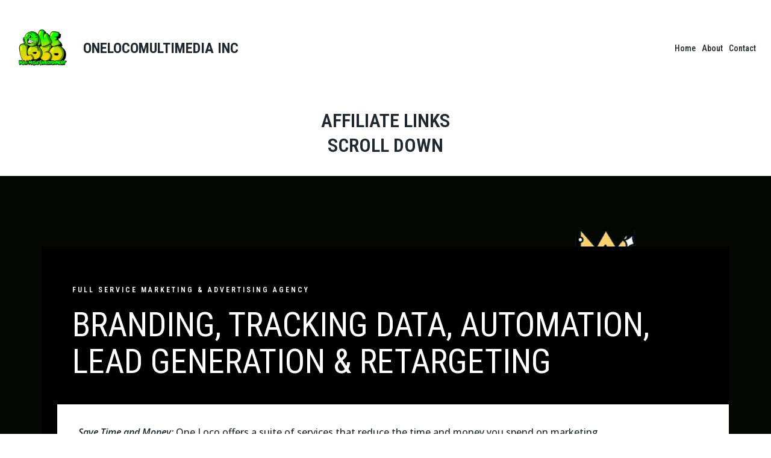

--- FILE ---
content_type: text/html;charset=utf-8
request_url: https://oneloco.net/affiliates
body_size: 88622
content:
<!DOCTYPE html><html  lang="en" data-capo=""><head><meta charset="utf-8">
<meta name="viewport" content="width=device-width, initial-scale=1">
<title>Advertising Agency</title>
<link rel="preconnect" href="https://fonts.gstatic.com/" crossorigin="anonymous">
<link rel="stylesheet" href="https://fonts.googleapis.com/css?family=Lato:100,100i,200,200i,300,300i,400,400i,500,500i,600,600i,700,700i,800,800i,900,900i%7COpen%20Sans:100,100i,200,200i,300,300i,400,400i,500,500i,600,600i,700,700i,800,800i,900,900i%7CMontserrat:100,100i,200,200i,300,300i,400,400i,500,500i,600,600i,700,700i,800,800i,900,900i%7CPoppins:100,100i,200,200i,300,300i,400,400i,500,500i,600,600i,700,700i,800,800i,900,900i%7CRoboto:100,100i,200,200i,300,300i,400,400i,500,500i,600,600i,700,700i,800,800i,900,900i%7CRoboto%20Condensed:100,100i,200,200i,300,300i,400,400i,500,500i,600,600i,700,700i,800,800i,900,900i%7CJacques%20Francois:100,100i,200,200i,300,300i,400,400i,500,500i,600,600i,700,700i,800,800i,900,900i%7CFjord%20One:100,100i,200,200i,300,300i,400,400i,500,500i,600,600i,700,700i,800,800i,900,900i&display=swap" media="print" onload="this.media='all'">
<style type="text/css"> 

 :root{ --primary: #37ca37;
--secondary: #188bf6;
--white: #ffffff;
--gray: #cbd5e0;
--black: #000000;
--red: #e93d3d;
--orange: #f6ad55;
--yellow: #faf089;
--green: #9ae6b4;
--teal: #81e6d9;
--malibu: #63b3ed;
--indigo: #757BBD;
--purple: #d6bcfa;
--pink: #fbb6ce;
--transparent: transparent;
--overlay: rgba(0, 0, 0, 0.5);
--my-custom-color-10: #4a00d8;
--my-custom-color-29: #676879;
--my-custom-color-63: #20292f;
--my-custom-color-87: #fc3f3f;
--my-custom-color-22: #ffc001;
--my-custom-color-28: #e02b20;
--color-l8tl1yu1: #DEDC00;
--color-l8tl65ug: #399B00;
--color-l8tl7f6c: #31F700;
--arial: Arial;
--lato: Lato;
--open-sans: Open Sans;
--montserrat: Montserrat;
--poppins: Poppins;
--roboto: Roboto;
--roboto-condensed: Roboto Condensed;
--jacques-francois: Jacques Francois;
--fjord-one: Fjord One;
--contentfont: Open Sans;
--headlinefont: Roboto Condensed;
--text-color: var(--my-custom-color-63);
--link-color: var(--my-custom-color-28); } .bg-fixed{bottom:0;top:0;left:0;right:0;position:fixed;overflow:auto;background-color:var(--white)} 
      
      .drop-zone-draggable .hl_main_popup{border-color:var(--gray);margin-top:0;background-color:var(--white);border-width:10px;border-style:solid;padding:20px}
      
      

      .drop-zone-draggable .row-WUTQQionvB{margin-top:0;margin-bottom:0}
      .drop-zone-draggable .row-WUTQQionvB{padding:15px 0;background-color:var(--transparent);border-color:var(--black);border-width:2px;border-style:solid;width:100%}
      
      
.drop-zone-draggable .col-PvLW4XpKSg{width:100%}.drop-zone-draggable .col-PvLW4XpKSg .inner{padding:10px 5px;background-color:var(--transparent);width:100%;border-color:var(--black);border-width:2px;border-style:solid;margin-top:0;margin-bottom:0}

      .drop-zone-draggable .heading-aqJpNjQh9i{margin-top:0;margin-bottom:0}
      .drop-zone-draggable .cheading-aqJpNjQh9i{font-family:var(--headlinefont);background-color:var(--transparent);color:var(--text-color);icon-color:var(--text-color);font-weight:400;padding:0;opacity:1;text-shadow:0 0 0 transparent;border-color:var(--black);border-width:2px;border-style:solid;line-height:1.3em;letter-spacing:0;text-align:center}
      
      

      .drop-zone-draggable .row-CsXmY_1w2Z{margin-top:0;margin-bottom:0}
      .drop-zone-draggable .row-CsXmY_1w2Z{padding:15px 0;background-color:var(--transparent);border-color:var(--black);border-width:2px;border-style:solid;width:100%}
      
      
.drop-zone-draggable .col-IZ4mdt4YKC{width:100%}.drop-zone-draggable .col-IZ4mdt4YKC .inner{padding:10px 5px;background-color:var(--transparent);width:100%;border-color:var(--black);border-width:2px;border-style:solid;margin-top:0;margin-bottom:0}

      .drop-zone-draggable .button-cs-8ixj4L4{margin-top:0;margin-bottom:0;text-align:center}
      .drop-zone-draggable .cbutton-cs-8ixj4L4{font-family:var(--headlinefont);background-color:var(--black);color:var(--white);secondary-color:var(--white);text-decoration:none;padding:15px 20px;font-weight:700;border-color:var(--green);border-width:2px;border-style:solid;letter-spacing:0;text-shadow:0 0 0 transparent;width:auto%}
      
      

      .drop-zone-draggable .image-1tYJP-lWBD{margin-top:0;margin-bottom:0}
      .drop-zone-draggable .cimage-1tYJP-lWBD{padding:10px;background-color:var(--transparent);opacity:1;text-align:center}
      
      

      .drop-zone-draggable .row-25DYNq5GFs{margin-top:0;margin-bottom:0}
      .drop-zone-draggable .row-25DYNq5GFs{padding:15px 0;background-color:var(--transparent);border-color:var(--black);border-width:2px;border-style:solid;width:100%}
      
      
.drop-zone-draggable .col-aOxRdyqVGg{width:100%}.drop-zone-draggable .col-aOxRdyqVGg .inner{padding:10px 5px;background-color:var(--transparent);width:100%;border-color:var(--black);border-width:2px;border-style:solid;margin-top:0;margin-bottom:0}

      .drop-zone-draggable .image-e3KdAUz4IT{margin-top:0;margin-bottom:0}
      .drop-zone-draggable .cimage-e3KdAUz4IT{padding:10px;background-color:var(--transparent);opacity:1;text-align:center}
      
      

      .drop-zone-draggable .button-dFZ1a6Ighg{margin-top:0;margin-bottom:0;text-align:center}
      .drop-zone-draggable .cbutton-dFZ1a6Ighg{font-family:var(--headlinefont);background-color:var(--black);color:var(--white);secondary-color:var(--white);text-decoration:none;padding:15px 20px;font-weight:700;border-color:var(--green);border-width:2px;border-style:solid;letter-spacing:0;text-shadow:0 0 0 transparent;width:auto%}
      
      

      .drop-zone-draggable .row-h6_dNf_8I-{margin-top:0;margin-bottom:0}
      .drop-zone-draggable .row-h6_dNf_8I-{padding:15px 0;background-color:var(--transparent);border-color:var(--black);border-width:2px;border-style:solid;width:100%}
      
      
.drop-zone-draggable .col-4YLgcbz9UU{width:100%}.drop-zone-draggable .col-4YLgcbz9UU .inner{padding:10px 5px;background-color:var(--transparent);width:100%;border-color:var(--black);border-width:2px;border-style:solid;margin-top:0;margin-bottom:0}

      .drop-zone-draggable .image-3WcUAIzL-4{margin-top:0;margin-bottom:0}
      .drop-zone-draggable .cimage-3WcUAIzL-4{padding:10px;background-color:var(--transparent);opacity:1;text-align:center}
      
      

      .drop-zone-draggable .button-snYelP0A3H{margin-top:0;margin-bottom:0;text-align:center}
      .drop-zone-draggable .cbutton-snYelP0A3H{font-family:var(--headlinefont);background-color:var(--black);color:var(--white);secondary-color:var(--white);text-decoration:none;padding:15px 20px;font-weight:700;border-color:var(--green);border-width:2px;border-style:solid;letter-spacing:0;text-shadow:0 0 0 transparent;width:auto%}
      
      
#hl_main_popup{border-color:var(--gray);margin-top:0;background-color:var(--white);border-width:10px;border-style:solid;padding:20px;width:720px} #col-PvLW4XpKSg>.inner{flex-direction:column;justify-content:center;align-items:inherit;flex-wrap:nowrap} .heading-aqJpNjQh9i{font-weight:400}.heading-aqJpNjQh9i strong{font-weight:700}.heading-aqJpNjQh9i em,.heading-aqJpNjQh9i strong,.heading-aqJpNjQh9i u{color:var(--text-color)!important}.heading-aqJpNjQh9i a,.heading-aqJpNjQh9i a *{color:var(--link-color)!important;text-decoration:none}.heading-aqJpNjQh9i a:hover{text-decoration:underline}@media screen and (min-width:0px) and (max-width:480px){.heading-aqJpNjQh9i h1,.heading-aqJpNjQh9i h2,.heading-aqJpNjQh9i h3,.heading-aqJpNjQh9i h4,.heading-aqJpNjQh9i h5,.heading-aqJpNjQh9i h6,.heading-aqJpNjQh9i ul li,.heading-aqJpNjQh9i.text-output{font-size:25px!important}}@media screen and (min-width:481px) and (max-width:10000px){.heading-aqJpNjQh9i h1,.heading-aqJpNjQh9i h2,.heading-aqJpNjQh9i h3,.heading-aqJpNjQh9i h4,.heading-aqJpNjQh9i h5,.heading-aqJpNjQh9i h6,.heading-aqJpNjQh9i ul li,.heading-aqJpNjQh9i.text-output{font-size:32px!important}}.heading-aqJpNjQh9i.text-output h1:first-child:before,.heading-aqJpNjQh9i.text-output h2:first-child:before,.heading-aqJpNjQh9i.text-output h3:first-child:before,.heading-aqJpNjQh9i.text-output h4:first-child:before,.heading-aqJpNjQh9i.text-output h5:first-child:before,.heading-aqJpNjQh9i.text-output h6:first-child:before,.heading-aqJpNjQh9i.text-output p:first-child:before{color:var(--text-color);content:'\';
    font-family: '';margin-right:5px;font-weight:700} #col-IZ4mdt4YKC>.inner{flex-direction:column;justify-content:center;align-items:inherit;flex-wrap:nowrap} @media screen and (min-width:481px) and (max-width:10000px){.button-cs-8ixj4L4 .button-icon-end,.button-cs-8ixj4L4 .button-icon-start,.button-cs-8ixj4L4 .main-heading-button{font-size:20px}.button-cs-8ixj4L4 .button-icon-start{margin-right:5px}.button-cs-8ixj4L4 .button-icon-end{margin-left:5px}.button-cs-8ixj4L4 .sub-heading-button{font-size:15px;color:var(--white)}}@media screen and (min-width:0px) and (max-width:480px){.button-cs-8ixj4L4 .button-icon-end,.button-cs-8ixj4L4 .button-icon-start,.button-cs-8ixj4L4 .main-heading-button{font-size:20px}.button-cs-8ixj4L4 .button-icon-start{margin-right:5px}.button-cs-8ixj4L4 .button-icon-end{margin-left:5px}.button-cs-8ixj4L4 .sub-heading-button{font-size:15px;color:var(--white)}} #col-aOxRdyqVGg>.inner{flex-direction:column;justify-content:center;align-items:inherit;flex-wrap:nowrap} @media screen and (min-width:481px) and (max-width:10000px){.button-dFZ1a6Ighg .button-icon-end,.button-dFZ1a6Ighg .button-icon-start,.button-dFZ1a6Ighg .main-heading-button{font-size:20px}.button-dFZ1a6Ighg .button-icon-start{margin-right:5px}.button-dFZ1a6Ighg .button-icon-end{margin-left:5px}.button-dFZ1a6Ighg .sub-heading-button{font-size:15px;color:var(--white)}}@media screen and (min-width:0px) and (max-width:480px){.button-dFZ1a6Ighg .button-icon-end,.button-dFZ1a6Ighg .button-icon-start,.button-dFZ1a6Ighg .main-heading-button{font-size:20px}.button-dFZ1a6Ighg .button-icon-start{margin-right:5px}.button-dFZ1a6Ighg .button-icon-end{margin-left:5px}.button-dFZ1a6Ighg .sub-heading-button{font-size:15px;color:var(--white)}} #col-4YLgcbz9UU>.inner{flex-direction:column;justify-content:center;align-items:inherit;flex-wrap:nowrap} @media screen and (min-width:481px) and (max-width:10000px){.button-snYelP0A3H .button-icon-end,.button-snYelP0A3H .button-icon-start,.button-snYelP0A3H .main-heading-button{font-size:20px}.button-snYelP0A3H .button-icon-start{margin-right:5px}.button-snYelP0A3H .button-icon-end{margin-left:5px}.button-snYelP0A3H .sub-heading-button{font-size:15px;color:var(--white)}}@media screen and (min-width:0px) and (max-width:480px){.button-snYelP0A3H .button-icon-end,.button-snYelP0A3H .button-icon-start,.button-snYelP0A3H .main-heading-button{font-size:20px}.button-snYelP0A3H .button-icon-start{margin-right:5px}.button-snYelP0A3H .button-icon-end{margin-left:5px}.button-snYelP0A3H .sub-heading-button{font-size:15px;color:var(--white)}} /* devanagari */
@font-face {
  font-family: 'Poppins';
  font-style: normal;
  font-weight: 600;
  src: local('Poppins SemiBold'), local('Poppins-SemiBold'), url(https://fonts.gstatic.com/s/poppins/v9/pxiByp8kv8JHgFVrLEj6Z11lFc-K.woff2) format('woff2');
  unicode-range: U+0900-097F, U+1CD0-1CF6, U+1CF8-1CF9, U+200C-200D, U+20A8, U+20B9, U+25CC, U+A830-A839, U+A8E0-A8FB;
}
/* latin-ext */
@font-face {
  font-family: 'Poppins';
  font-style: normal;
  font-weight: 600;
  src: local('Poppins SemiBold'), local('Poppins-SemiBold'), url(https://fonts.gstatic.com/s/poppins/v9/pxiByp8kv8JHgFVrLEj6Z1JlFc-K.woff2) format('woff2');
  unicode-range: U+0100-024F, U+0259, U+1E00-1EFF, U+2020, U+20A0-20AB, U+20AD-20CF, U+2113, U+2C60-2C7F, U+A720-A7FF;
}
/* latin */
@font-face {
  font-family: 'Poppins';
  font-style: normal;
  font-weight: 600;
  src: local('Poppins SemiBold'), local('Poppins-SemiBold'), url(https://fonts.gstatic.com/s/poppins/v9/pxiByp8kv8JHgFVrLEj6Z1xlFQ.woff2) format('woff2');
  unicode-range: U+0000-00FF, U+0131, U+0152-0153, U+02BB-02BC, U+02C6, U+02DA, U+02DC, U+2000-206F, U+2074, U+20AC, U+2122, U+2191, U+2193, U+2212, U+2215, U+FEFF, U+FFFD;
}
/* devanagari */
@font-face {
  font-family: 'Poppins';
  font-style: normal;
  font-weight: 500;
  src: local('Poppins Medium'), local('Poppins-Medium'), url(https://fonts.gstatic.com/s/poppins/v9/pxiByp8kv8JHgFVrLGT9Z11lFc-K.woff2) format('woff2');
  unicode-range: U+0900-097F, U+1CD0-1CF6, U+1CF8-1CF9, U+200C-200D, U+20A8, U+20B9, U+25CC, U+A830-A839, U+A8E0-A8FB;
}
/* latin-ext */
@font-face {
  font-family: 'Poppins';
  font-style: normal;
  font-weight: 500;
  src: local('Poppins Medium'), local('Poppins-Medium'), url(https://fonts.gstatic.com/s/poppins/v9/pxiByp8kv8JHgFVrLGT9Z1JlFc-K.woff2) format('woff2');
  unicode-range: U+0100-024F, U+0259, U+1E00-1EFF, U+2020, U+20A0-20AB, U+20AD-20CF, U+2113, U+2C60-2C7F, U+A720-A7FF;
}
/* latin */
@font-face {
  font-family: 'Poppins';
  font-style: normal;
  font-weight: 500;
  src: local('Poppins Medium'), local('Poppins-Medium'), url(https://fonts.gstatic.com/s/poppins/v9/pxiByp8kv8JHgFVrLGT9Z1xlFQ.woff2) format('woff2');
  unicode-range: U+0000-00FF, U+0131, U+0152-0153, U+02BB-02BC, U+02C6, U+02DA, U+02DC, U+2000-206F, U+2074, U+20AC, U+2122, U+2191, U+2193, U+2212, U+2215, U+FEFF, U+FFFD;
}


a:hover{text-decoration:none!important;}
/* Paragraph font weight */
[class*="paragraph-"] p {
    font-weight: 500;
}
/* strong tag font weight */
[class*="heading-"] p strong {
    font-weight: 600 !important;
}
[class*="paragraph-"] p strong {
    font-weight: 600;
}
[class*="heading-"] p u {
    text-decoration: none;
}
[class*="cbutton-"].custom{
    box-shadow: 0px 12px 18px -6px rgba(252,63,63,0.48);
}
[class*="cbutton-"]:hover {
    letter-spacing:2.5px;
}
/* Mobile Navigation */
div#nav-menu-popup li.nav-menu-item {
    background: #fc3f3f;
    border-radius: 6px;
    padding: 10px !important;
    margin-bottom: 10px;
}
div#nav-menu-popup li.nav-menu-item a,
#nav-menu-popup .nav-menu .nav-menu-item:hover a,
#nav-menu-popup .nav-menu-body .nav-menu .nav-menu-item:hover{
    text-transform: uppercase;
    color:#fff !important;
}
.nav-menu-mobile span.menu-icon {
    background: #fc3f3f;
    padding: 7px 12px 6px;
    border-radius: 4px;
    border: 1px solid #fc3f3f;
}
.nav-menu-mobile span::before {
    font-size: 20px!important;
    color: #fff !important;
}
#nav-menu-popup .nav-menu-body .close-menu {
    color: #fc3f3f;
    font-size: 14px;
    border-radius: 50%;
    border: 2px solid #fc3f3f;
    padding: 10px 12px;
}
#nav-menu-popup ul.nav-menu {
    padding-top: 40px !important;
}
#nav-menu-popup .nav-menu-item-toggle{
	font-size:20px!important;
  	color: #fff;
}
#nav-menu-popup .nav-menu-item-toggle i{
	font-size:18px!important;
}
#nav-menu-popup .nav-dropdown-menu {
    padding-top: 15px!important;
}
#nav-menu-popup .nav-menu-body .nav-dropdown-menu .nav-menu-item{
	background:#fff!important;
}
#nav-menu-popup .nav-menu-body .nav-dropdown-menu .nav-menu-item a {
    color: #000!important;
    line-height: 18px;
}

/* Header Navigation */
.nav-menu-wrapper .branding .title p,
.nav-menu-wrapper .branding .title a {
    font-size: 24px;
    font-weight: 600;
    text-decoration: none;
    color:#20292f;
}
ul.nav-menu a {
    font-weight: 500;
}
.nav-menu .dropdown-menu{
    border-radius: 4px;
    padding: 6px 6px 12px 6px!important;
    box-shadow: 0 0 4px 0 rgba(0, 0, 0, 0.10)!important;
}
.nav-menu .dropdown-menu li{
  	border-bottom: 1px solid #e9e9e9;
}
.nav-menu .dropdown-menu li a{
 	padding: 10px 10px 10px 0;
}

/* Header Banner */
#section-rRQQkC12B5{
    padding-top: 8vw;
    padding-bottom: 60px;
}
.cbutton-5awdlZMVQcy {
    margin-right: 40px;
}
div#paragraph-8WrKPmFxQAa {
    box-shadow: 40vw 33vw 0px 26.5vw #ffc001;
}

/* About Us */
#heading-HiIamC74ypw p{
    transform: translateX(-32%) translateY(190%) rotateX(0deg) rotateY(0deg) rotateZ(-90deg);
    width: 500%;
}
div#image-VbSac6RoY8N {
    margin-right: -120px;
    z-index: 9;
}

/* Services */
#heading-QX1eN_IZySv p {
	transform: translateX(-32%) translateY(190%) rotateX(0deg) rotateY(0deg) rotateZ(-90deg);
    width: 500%;
}
div#col-Xu5tiODsF7b, div#col-tbZJn6NV7m8 {
    padding: 20px;
}

/* Portfolio */
#section-VYzibmH6dl{
    padding-bottom: 20vw;
}
div#section-YmtP1ExZcu .image-container img {
    box-shadow: 0px 64px 130px -24px rgba(24,23,38,0.5);
}

/* Clients */
div#row-iPoXdRdnmVx .c-column {
    padding: 0;
}
div#col-ioazHsdTAOU .inner {
    background-image: linear-gradient(56deg,rgba(41,0,145,0.84) 0%,rgba(255,71,227,0.31) 100%),url(https://firebasestorage.googleapis.com/v0/b/highlevel-backend.appspot.com/o/location%2FjAu1N5Rl326RNysr992c%2Fimages%2Fa8bc7c56-411c-4d6d-bab4-31c14b66aabb.jpeg?alt=media);
    background-size: cover;
}
div#paragraph-wk6ZbjlnpUs {
    max-width: 600px;
}
#divider-1WDr7c3xyLa{
	padding-left:30px;
}

/* Footer */
div#col-Dbl2zupuKGP .image-container {
    background: #1b1b1b;
    border-radius: 4px;
    margin: auto;
    width: 40px;
}


/* Media CSS Style */
@media (max-width:768px){
	/* About Us */
    #heading-HiIamC74ypw p {
      transform: none;
      width: auto;
    }
    #col-HYM64QGMxFA .inner {
      margin-top: 60px;
    }
    div#image-VbSac6RoY8N {
      margin-right: 0;
      padding: 0;
    }
    /* Services */
    #heading-QX1eN_IZySv p {
      transform: none;
      width: auto;
    }
    #heading-QX1eN_IZySv {
      margin-top: 0px;
    }
    /* Portfolio */
    #row-dMW2-fmzC0l {
      margin-top: -120px;
      margin-bottom: 0px;
    }
}



 
 /* ---- Section styles ----- */ 
:root{--roboto-condensed:Roboto Condensed;--white:#ffffff;--black:#000000;--transparent:transparent;--overlay:rgba(0, 0, 0, 0.5)}.hl_page-preview--content .section-m3bLPV-IY{padding:5px 0;margin-top:0;margin-bottom:0;background-color:var(--white);border-color:var(--black);border-width:2px;border-style:solid}.hl_page-preview--content .col-4eCHRtnGUU .inner,.hl_page-preview--content .col-e9G490aMk8 .inner,.hl_page-preview--content .row-AsHuCp4V5o{margin-top:0;margin-bottom:0;padding:15px 0;background-color:var(--transparent);border-color:var(--black);border-width:2px;border-style:solid;width:100%}.hl_page-preview--content .col-4eCHRtnGUU{width:100%}.hl_page-preview--content .col-4eCHRtnGUU .inner,.hl_page-preview--content .col-e9G490aMk8 .inner{padding:10px 5px}.hl_page-preview--content .heading-_2bpDMTeBD{margin-top:0;margin-bottom:0}.hl_page-preview--content .cheading-_2bpDMTeBD,.hl_page-preview--content .row-cOUeED0qi1{background-color:var(--transparent);border-color:var(--black);border-width:2px;border-style:solid}.hl_page-preview--content .cheading-_2bpDMTeBD{font-family:var(--headlinefont);color:var(--text-color);icon-color:var(--text-color);font-weight:400;padding:0;opacity:1;text-shadow:0 0 0 transparent;line-height:1.3em;letter-spacing:0;text-align:center}.hl_page-preview--content .row-cOUeED0qi1{margin-top:0;margin-bottom:0;padding:15px 0;width:100%}.hl_page-preview--content .col-e9G490aMk8{width:100%}.hl_page-preview--content .cnav-menu-H5vTpqHinx{font-family:var(--headlinefont);padding:0;margin-top:0;background-color:var(--white);mobile-background-color:var(--overlay);color:var(--text-color);bold-text-color:var(--text-color);italic-text-color:var(--text-color);underline-text-color:var(--text-color);icon-color:var(--text-color);secondary-color:var(--black);nav-menu-item-hover-background-color:var(--white);line-height:1.3em;letter-spacing:0;text-align:center;border-color:var(--black);border-width:2px;border-style:solid;nav-menu-item-spacing-x:5px;nav-menu-item-spacing-y:5px;dropdown-background:var(--white);dropdown-text-color:var(--black);dropdown-hover-color:var(--black);dropdown-item-spacing:10px}#section-m3bLPV-IY>.inner{max-width:100%}#col-4eCHRtnGUU>.inner,#col-e9G490aMk8>.inner{flex-direction:column;justify-content:center;align-items:inherit;flex-wrap:nowrap}.heading-_2bpDMTeBD{font-weight:400}#nav-menu-H5vTpqHinx strong,.heading-_2bpDMTeBD strong{font-weight:700}#nav-menu-H5vTpqHinx em,#nav-menu-H5vTpqHinx strong,#nav-menu-H5vTpqHinx u,.heading-_2bpDMTeBD em,.heading-_2bpDMTeBD strong,.heading-_2bpDMTeBD u{color:var(--text-color)!important}.heading-_2bpDMTeBD a,.heading-_2bpDMTeBD a *{color:var(--link-color)!important;text-decoration:none}.heading-_2bpDMTeBD a:hover{text-decoration:underline}@media screen and (min-width:0px) and (max-width:480px){.heading-_2bpDMTeBD h1,.heading-_2bpDMTeBD h2,.heading-_2bpDMTeBD h3,.heading-_2bpDMTeBD h4,.heading-_2bpDMTeBD h5,.heading-_2bpDMTeBD h6,.heading-_2bpDMTeBD ul li,.heading-_2bpDMTeBD.text-output{font-size:32px!important}}@media screen and (min-width:481px) and (max-width:10000px){.heading-_2bpDMTeBD h1,.heading-_2bpDMTeBD h2,.heading-_2bpDMTeBD h3,.heading-_2bpDMTeBD h4,.heading-_2bpDMTeBD h5,.heading-_2bpDMTeBD h6,.heading-_2bpDMTeBD ul li,.heading-_2bpDMTeBD.text-output{font-size:32px!important}}.heading-_2bpDMTeBD.text-output h1:first-child:before,.heading-_2bpDMTeBD.text-output h2:first-child:before,.heading-_2bpDMTeBD.text-output h3:first-child:before,.heading-_2bpDMTeBD.text-output h4:first-child:before,.heading-_2bpDMTeBD.text-output h5:first-child:before,.heading-_2bpDMTeBD.text-output h6:first-child:before,.heading-_2bpDMTeBD.text-output p:first-child:before{color:var(--text-color);content:'\';
    font-family: '';margin-right:5px;font-weight:700}#nav-menu-H5vTpqHinx .nav-menu,.--mobile #nav-menu-H5vTpqHinx .nav-menu{font-size:14px}#nav-menu-popup.nav-menu-H5vTpqHinx .nav-menu-body{background:var(--overlay)}#nav-menu-H5vTpqHinx .nav-menu li.nav-menu-item{flex:1;display:flex;align-items:center;height:100%;white-space:nowrap}#nav-menu-H5vTpqHinx .nav-menu .nav-menu-item a,#nav-menu-popup.nav-menu-H5vTpqHinx .nav-menu .nav-menu-item a{color:var(--text-color);cursor:pointer;height:inherit;display:flex;align-items:center;padding:5px;transition:all .3s ease}#nav-menu-H5vTpqHinx .nav-menu .nav-menu-item:hover a{color:var(--black);background:var(--white)}#nav-menu-H5vTpqHinx .nav-menu .dropdown-menu .dropdown-item:hover a,#nav-menu-popup.nav-menu-H5vTpqHinx .nav-menu .nav-menu-item:hover a,#nav-menu-popup.nav-menu-H5vTpqHinx .nav-menu-body .nav-dropdown-menu .nav-menu-item a,#nav-menu-popup.nav-menu-H5vTpqHinx .nav-menu-body .nav-menu .nav-menu-item:hover{color:var(--black)}.--mobile #nav-menu-H5vTpqHinx .nav-menu .dropdown-menu .dropdown-item{font-size:12px}#nav-menu-popup.nav-menu-H5vTpqHinx .nav-menu{font-size:14px;font-family:var(--headlinefont)}#nav-menu-popup.nav-menu-H5vTpqHinx .nav-menu-body .close-menu{color:var(--text-color);font-size:14px}#nav-menu-popup.nav-menu-H5vTpqHinx .nav-menu-body .nav-menu .nav-menu-item{color:var(--text-color);text-align:center;transition:all .3s ease;font-size:12px}#nav-menu-H5vTpqHinx .nav-menu .dropdown-menu .dropdown-item{font-size:12px;text-align:center}#nav-menu-H5vTpqHinx .nav-menu .dropdown-menu .dropdown-item a,#nav-menu-popup.nav-menu-H5vTpqHinx .nav-menu .nav-dropdown-menu .nav-menu-item:hover a{color:var(--black);background:var(--white);padding:10px;transition:all .3s ease}#nav-menu-popup.nav-menu-H5vTpqHinx .nav-menu-body .nav-dropdown-menu .nav-menu-item{background:var(--white);font-size:12px}#nav-menu-popup.nav-menu-H5vTpqHinx .nav-menu-body .nav-dropdown-menu .nav-menu-item:hover a{color:var(--black)}#nav-menu-H5vTpqHinx .nav-menu-mobile span::before{cursor:pointer;color:var(--text-color);content:"";font-family:"Font Awesome 5 Free";font-weight:700;font-size:14px}@media screen and (min-width:0px) and (max-width:480px){.nav-menu-H5vTpqHinx .branding .title{font-size:14px;line-height:1.3em}}@media screen and (min-width:481px) and (max-width:10000px){.nav-menu-H5vTpqHinx .branding .title{font-size:14px;line-height:1.3em}} 
 /* ---- Section styles ----- */ 
:root{--roboto-condensed:Roboto Condensed;--open-sans:Open Sans;--white:#ffffff;--black:#000000;--transparent:transparent;--my-custom-color-87:#fc3f3f;--color-l8tl65ug:#399B00}.hl_page-preview--content .section-rRQQkC12B5{padding:20px 0;margin-top:0;margin-bottom:0;background-color:var(--color-l8tl65ug);border-color:var(--black);border-width:2px;border-style:solid}.hl_page-preview--content .col-bDCwXTClzW .inner,.hl_page-preview--content .row-HYJnyqn_c7{margin-top:0;margin-bottom:0;padding:15px 0;background-color:var(--transparent);border-color:var(--black);border-width:2px;border-style:solid;width:100%}.hl_page-preview--content .col-bDCwXTClzW{width:47.2%}.hl_page-preview--content .col-bDCwXTClzW .inner{padding:80px 0 60px 25px;background-color:var(--black);width:47.2%;margin-bottom:-30px}.hl_page-preview--content .sub-heading-e-kuIIUQYk9{margin-top:0;margin-bottom:0}.hl_page-preview--content .csub-heading-e-kuIIUQYk9{font-family:var(--headlinefont);background-color:var(--transparent);color:var(--white);icon-color:var(--text-color);font-weight:400;padding:0 25px 20px;opacity:1;text-shadow:0 0 0 transparent;border-color:var(--black);border-width:2px;border-style:solid;line-height:1.3em;text-transform:uppercase;letter-spacing:3px;text-align:left}.hl_page-preview--content .heading-MsiSem8k-35{margin-top:0;margin-bottom:0}.hl_page-preview--content .cheading-MsiSem8k-35{font-family:var(--headlinefont);background-color:var(--transparent);color:var(--white);icon-color:var(--text-color);font-weight:400;padding:0 25px 40px;opacity:1;text-shadow:0 0 0 transparent;border-color:var(--black);border-width:2px;border-style:solid;line-height:1.1em;text-transform:uppercase;letter-spacing:0;text-align:left}.hl_page-preview--content .paragraph-8WrKPmFxQAa{margin-top:0;margin-bottom:0}.hl_page-preview--content .cparagraph-8WrKPmFxQAa{font-family:var(--contentfont);background-color:var(--white);color:var(--text-color);icon-color:var(--text-color);font-weight:400;padding:30px 35px 120px;opacity:1;text-shadow:0 0 0 transparent;border-color:var(--black);border-width:2px;border-style:solid;line-height:2em;text-transform:none;letter-spacing:0;text-align:left}.hl_page-preview--content .button-5awdlZMVQcy{margin-top:-100px;margin-bottom:0;text-align:right}.hl_page-preview--content .cbutton-5awdlZMVQcy{font-family:var(--headlinefont);background-color:var(--black);color:var(--white);secondary-color:var(--white);text-decoration:none;padding:18px 24px;font-weight:700;border-color:var(--transparent);border-width:1px;border-style:solid;letter-spacing:2px;text-transform:uppercase;text-shadow:0 0 0 transparent;width:auto%}#section-rRQQkC12B5>.inner{max-width:1170px}#col-bDCwXTClzW>.inner{flex-direction:column;justify-content:center;align-items:inherit;flex-wrap:nowrap}.heading-MsiSem8k-35,.paragraph-8WrKPmFxQAa,.sub-heading-e-kuIIUQYk9{font-weight:400}.heading-MsiSem8k-35 strong,.sub-heading-e-kuIIUQYk9 strong{color:var(--white)!important;font-weight:700}.sub-heading-e-kuIIUQYk9 em{color:var(--my-custom-color-87)!important}.heading-MsiSem8k-35 em,.heading-MsiSem8k-35 u,.sub-heading-e-kuIIUQYk9 u{color:var(--text-color)!important}.heading-MsiSem8k-35 a,.heading-MsiSem8k-35 a *,.paragraph-8WrKPmFxQAa a,.paragraph-8WrKPmFxQAa a *,.sub-heading-e-kuIIUQYk9 a,.sub-heading-e-kuIIUQYk9 a *{color:var(--link-color)!important;text-decoration:none}.heading-MsiSem8k-35 a:hover,.paragraph-8WrKPmFxQAa a:hover,.sub-heading-e-kuIIUQYk9 a:hover{text-decoration:underline}@media screen and (min-width:0px) and (max-width:480px){.sub-heading-e-kuIIUQYk9 h1,.sub-heading-e-kuIIUQYk9 h2,.sub-heading-e-kuIIUQYk9 h3,.sub-heading-e-kuIIUQYk9 h4,.sub-heading-e-kuIIUQYk9 h5,.sub-heading-e-kuIIUQYk9 h6,.sub-heading-e-kuIIUQYk9 ul li,.sub-heading-e-kuIIUQYk9.text-output{font-size:12px!important}}@media screen and (min-width:481px) and (max-width:10000px){.sub-heading-e-kuIIUQYk9 h1,.sub-heading-e-kuIIUQYk9 h2,.sub-heading-e-kuIIUQYk9 h3,.sub-heading-e-kuIIUQYk9 h4,.sub-heading-e-kuIIUQYk9 h5,.sub-heading-e-kuIIUQYk9 h6,.sub-heading-e-kuIIUQYk9 ul li,.sub-heading-e-kuIIUQYk9.text-output{font-size:12px!important}}.heading-MsiSem8k-35.text-output h1:first-child:before,.heading-MsiSem8k-35.text-output h2:first-child:before,.heading-MsiSem8k-35.text-output h3:first-child:before,.heading-MsiSem8k-35.text-output h4:first-child:before,.heading-MsiSem8k-35.text-output h5:first-child:before,.heading-MsiSem8k-35.text-output h6:first-child:before,.heading-MsiSem8k-35.text-output p:first-child:before,.paragraph-8WrKPmFxQAa.text-output h1:first-child:before,.paragraph-8WrKPmFxQAa.text-output h2:first-child:before,.paragraph-8WrKPmFxQAa.text-output h3:first-child:before,.paragraph-8WrKPmFxQAa.text-output h4:first-child:before,.paragraph-8WrKPmFxQAa.text-output h5:first-child:before,.paragraph-8WrKPmFxQAa.text-output h6:first-child:before,.paragraph-8WrKPmFxQAa.text-output p:first-child:before,.sub-heading-e-kuIIUQYk9.text-output h1:first-child:before,.sub-heading-e-kuIIUQYk9.text-output h2:first-child:before,.sub-heading-e-kuIIUQYk9.text-output h3:first-child:before,.sub-heading-e-kuIIUQYk9.text-output h4:first-child:before,.sub-heading-e-kuIIUQYk9.text-output h5:first-child:before,.sub-heading-e-kuIIUQYk9.text-output h6:first-child:before,.sub-heading-e-kuIIUQYk9.text-output p:first-child:before{color:var(--text-color);content:'\';
    font-family: '';margin-right:5px;font-weight:700}@media screen and (min-width:0px) and (max-width:480px){.heading-MsiSem8k-35 h1,.heading-MsiSem8k-35 h2,.heading-MsiSem8k-35 h3,.heading-MsiSem8k-35 h4,.heading-MsiSem8k-35 h5,.heading-MsiSem8k-35 h6,.heading-MsiSem8k-35 ul li,.heading-MsiSem8k-35.text-output{font-size:40px!important}}@media screen and (min-width:481px) and (max-width:10000px){.heading-MsiSem8k-35 h1,.heading-MsiSem8k-35 h2,.heading-MsiSem8k-35 h3,.heading-MsiSem8k-35 h4,.heading-MsiSem8k-35 h5,.heading-MsiSem8k-35 h6,.heading-MsiSem8k-35 ul li,.heading-MsiSem8k-35.text-output{font-size:56px!important}}.paragraph-8WrKPmFxQAa strong{font-weight:700}.paragraph-8WrKPmFxQAa em,.paragraph-8WrKPmFxQAa strong,.paragraph-8WrKPmFxQAa u{color:var(--text-color)!important}@media screen and (min-width:0px) and (max-width:480px){.paragraph-8WrKPmFxQAa h1,.paragraph-8WrKPmFxQAa h2,.paragraph-8WrKPmFxQAa h3,.paragraph-8WrKPmFxQAa h4,.paragraph-8WrKPmFxQAa h5,.paragraph-8WrKPmFxQAa h6,.paragraph-8WrKPmFxQAa ul li,.paragraph-8WrKPmFxQAa.text-output{font-size:16px!important}}@media screen and (min-width:481px) and (max-width:10000px){.paragraph-8WrKPmFxQAa h1,.paragraph-8WrKPmFxQAa h2,.paragraph-8WrKPmFxQAa h3,.paragraph-8WrKPmFxQAa h4,.paragraph-8WrKPmFxQAa h5,.paragraph-8WrKPmFxQAa h6,.paragraph-8WrKPmFxQAa ul li,.paragraph-8WrKPmFxQAa.text-output{font-size:16px!important}}.button-5awdlZMVQcy .button-icon-end:before{content:"";font-family:"Font Awesome 5 Free";font-weight:700}@media screen and (min-width:481px) and (max-width:10000px){.button-5awdlZMVQcy .button-icon-end,.button-5awdlZMVQcy .button-icon-start,.button-5awdlZMVQcy .main-heading-button{font-size:14px}.button-5awdlZMVQcy .button-icon-start{margin-right:5px}.button-5awdlZMVQcy .button-icon-end{margin-left:5px}.button-5awdlZMVQcy .sub-heading-button{font-size:15px;color:var(--white)}}@media screen and (min-width:0px) and (max-width:480px){.button-5awdlZMVQcy .button-icon-end,.button-5awdlZMVQcy .button-icon-start,.button-5awdlZMVQcy .main-heading-button{font-size:14px}.button-5awdlZMVQcy .button-icon-start{margin-right:5px}.button-5awdlZMVQcy .button-icon-end{margin-left:5px}.button-5awdlZMVQcy .sub-heading-button{font-size:15px;color:var(--white)}} 
 /* ---- Section styles ----- */ 
:root{--roboto-condensed:Roboto Condensed;--fjord-one:Fjord One;--open-sans:Open Sans;--white:#ffffff;--black:#000000;--transparent:transparent;--color-l8tl1yu1:#DEDC00}.hl_page-preview--content .section-n9thTzFcwk{padding:60px 0;margin-top:0;margin-bottom:0;background-color:var(--color-l8tl1yu1);border-color:var(--black);border-width:2px;border-style:solid}.hl_page-preview--content .col-FitMzEqMxi- .inner,.hl_page-preview--content .row-DvOUyAUIJQn{margin-top:0;margin-bottom:0;padding:15px 0 5px;background-color:var(--transparent);border-color:var(--black);border-width:2px;border-style:solid;width:100%}.hl_page-preview--content .col-FitMzEqMxi-{width:100%}.hl_page-preview--content .col-FitMzEqMxi- .inner{padding:10px 5px 10px 0}.hl_page-preview--content .heading-3pir9RJxeR0{margin-top:0;margin-bottom:0}.hl_page-preview--content .cheading-3pir9RJxeR0{font-family:var(--headlinefont);background-color:var(--transparent);color:var(--white);icon-color:var(--text-color);font-weight:400;padding:0 0 40px;opacity:1;text-shadow:0 0 0 transparent;border-color:var(--black);border-width:2px;border-style:solid;line-height:1.1em;text-transform:uppercase;letter-spacing:0;text-align:left}.hl_page-preview--content .col-BmGkrglUtGS .inner,.hl_page-preview--content .col-ta4U3WjH_WR .inner,.hl_page-preview--content .row-EFIM10sKTNb{margin-top:0;margin-bottom:0;padding:5px 0 15px;background-color:var(--transparent);border-color:var(--black);border-width:2px;border-style:solid;width:100%}.hl_page-preview--content .col-ta4U3WjH_WR{width:31%}.hl_page-preview--content .col-BmGkrglUtGS .inner,.hl_page-preview--content .col-ta4U3WjH_WR .inner{padding:10px 5px;width:31%;margin-bottom:20px}.hl_page-preview--content .sub-heading-5OOqovkQixC{margin-top:0;margin-bottom:0}.hl_page-preview--content .csub-heading-5OOqovkQixC{font-family:var(--fjord-one);background-color:var(--transparent);color:var(--text-color);icon-color:var(--text-color);font-weight:400;padding:0;opacity:1;text-shadow:0 0 0 transparent;border-color:var(--black);border-width:2px;border-style:solid;line-height:1.3em;letter-spacing:0;text-align:center}.hl_page-preview--content .paragraph-8-2saaz74e8{margin-top:0;margin-bottom:0}.hl_page-preview--content .cparagraph-8-2saaz74e8{font-family:var(--contentfont);background-color:var(--transparent);color:var(--text-color);icon-color:var(--text-color);font-weight:400;padding:0;opacity:1;text-shadow:0 0 0 transparent;border-color:var(--black);border-width:2px;border-style:solid;line-height:2em;text-transform:none;letter-spacing:0;text-align:left}.hl_page-preview--content .col-BmGkrglUtGS{width:21.4%}.hl_page-preview--content .col-BmGkrglUtGS .inner{width:21.4%}.hl_page-preview--content .button-xPBEuS2hzjH{margin-top:0;margin-bottom:0;text-align:center}.hl_page-preview--content .cbutton-xPBEuS2hzjH{font-family:var(--headlinefont);background-color:var(--black);color:var(--white);secondary-color:var(--white);text-decoration:none;padding:18px 24px;font-weight:700;border-color:var(--transparent);border-width:1px;border-style:solid;letter-spacing:2px;text-transform:uppercase;text-shadow:0 0 0 transparent;width:auto%}.hl_page-preview--content .image-5hNJEqFcK1n{margin-top:0;margin-bottom:0}.hl_page-preview--content .cimage-5hNJEqFcK1n{padding:10px;background-color:var(--transparent);opacity:1;text-align:center}#section-n9thTzFcwk>.inner{max-width:1170px}#col-FitMzEqMxi->.inner{flex-direction:column;justify-content:center;align-items:inherit;flex-wrap:nowrap}.heading-3pir9RJxeR0,.paragraph-8-2saaz74e8,.sub-heading-5OOqovkQixC{font-weight:400}.heading-3pir9RJxeR0 strong{color:var(--black)!important;font-weight:700}.heading-3pir9RJxeR0 em,.heading-3pir9RJxeR0 u{color:var(--text-color)!important}.heading-3pir9RJxeR0 a,.heading-3pir9RJxeR0 a *,.paragraph-8-2saaz74e8 a,.paragraph-8-2saaz74e8 a *,.sub-heading-5OOqovkQixC a,.sub-heading-5OOqovkQixC a *{color:var(--link-color)!important;text-decoration:none}.heading-3pir9RJxeR0 a:hover,.paragraph-8-2saaz74e8 a:hover,.sub-heading-5OOqovkQixC a:hover{text-decoration:underline}@media screen and (min-width:0px) and (max-width:480px){.heading-3pir9RJxeR0 h1,.heading-3pir9RJxeR0 h2,.heading-3pir9RJxeR0 h3,.heading-3pir9RJxeR0 h4,.heading-3pir9RJxeR0 h5,.heading-3pir9RJxeR0 h6,.heading-3pir9RJxeR0 ul li,.heading-3pir9RJxeR0.text-output{font-size:32px!important}}@media screen and (min-width:481px) and (max-width:10000px){.heading-3pir9RJxeR0 h1,.heading-3pir9RJxeR0 h2,.heading-3pir9RJxeR0 h3,.heading-3pir9RJxeR0 h4,.heading-3pir9RJxeR0 h5,.heading-3pir9RJxeR0 h6,.heading-3pir9RJxeR0 ul li,.heading-3pir9RJxeR0.text-output{font-size:69px!important}}.heading-3pir9RJxeR0.text-output h1:first-child:before,.heading-3pir9RJxeR0.text-output h2:first-child:before,.heading-3pir9RJxeR0.text-output h3:first-child:before,.heading-3pir9RJxeR0.text-output h4:first-child:before,.heading-3pir9RJxeR0.text-output h5:first-child:before,.heading-3pir9RJxeR0.text-output h6:first-child:before,.heading-3pir9RJxeR0.text-output p:first-child:before,.paragraph-8-2saaz74e8.text-output h1:first-child:before,.paragraph-8-2saaz74e8.text-output h2:first-child:before,.paragraph-8-2saaz74e8.text-output h3:first-child:before,.paragraph-8-2saaz74e8.text-output h4:first-child:before,.paragraph-8-2saaz74e8.text-output h5:first-child:before,.paragraph-8-2saaz74e8.text-output h6:first-child:before,.paragraph-8-2saaz74e8.text-output p:first-child:before,.sub-heading-5OOqovkQixC.text-output h1:first-child:before,.sub-heading-5OOqovkQixC.text-output h2:first-child:before,.sub-heading-5OOqovkQixC.text-output h3:first-child:before,.sub-heading-5OOqovkQixC.text-output h4:first-child:before,.sub-heading-5OOqovkQixC.text-output h5:first-child:before,.sub-heading-5OOqovkQixC.text-output h6:first-child:before,.sub-heading-5OOqovkQixC.text-output p:first-child:before{color:var(--text-color);content:'\';
    font-family: '';margin-right:5px;font-weight:700}#col-BmGkrglUtGS>.inner,#col-ta4U3WjH_WR>.inner{flex-direction:column;justify-content:flex-start;align-items:inherit;flex-wrap:nowrap}.sub-heading-5OOqovkQixC strong{font-weight:700;color:var(--text-color)!important}@media screen and (min-width:0px) and (max-width:480px){.sub-heading-5OOqovkQixC h1,.sub-heading-5OOqovkQixC h2,.sub-heading-5OOqovkQixC h3,.sub-heading-5OOqovkQixC h4,.sub-heading-5OOqovkQixC h5,.sub-heading-5OOqovkQixC h6,.sub-heading-5OOqovkQixC ul li,.sub-heading-5OOqovkQixC.text-output{font-size:20px!important}}@media screen and (min-width:481px) and (max-width:10000px){.sub-heading-5OOqovkQixC h1,.sub-heading-5OOqovkQixC h2,.sub-heading-5OOqovkQixC h3,.sub-heading-5OOqovkQixC h4,.sub-heading-5OOqovkQixC h5,.sub-heading-5OOqovkQixC h6,.sub-heading-5OOqovkQixC ul li,.sub-heading-5OOqovkQixC.text-output{font-size:20px!important}}.paragraph-8-2saaz74e8 strong{font-weight:700}.paragraph-8-2saaz74e8 em,.paragraph-8-2saaz74e8 strong,.paragraph-8-2saaz74e8 u,.sub-heading-5OOqovkQixC em,.sub-heading-5OOqovkQixC u{color:var(--text-color)!important}@media screen and (min-width:0px) and (max-width:480px){.paragraph-8-2saaz74e8 h1,.paragraph-8-2saaz74e8 h2,.paragraph-8-2saaz74e8 h3,.paragraph-8-2saaz74e8 h4,.paragraph-8-2saaz74e8 h5,.paragraph-8-2saaz74e8 h6,.paragraph-8-2saaz74e8 ul li,.paragraph-8-2saaz74e8.text-output{font-size:14px!important}}@media screen and (min-width:481px) and (max-width:10000px){.paragraph-8-2saaz74e8 h1,.paragraph-8-2saaz74e8 h2,.paragraph-8-2saaz74e8 h3,.paragraph-8-2saaz74e8 h4,.paragraph-8-2saaz74e8 h5,.paragraph-8-2saaz74e8 h6,.paragraph-8-2saaz74e8 ul li,.paragraph-8-2saaz74e8.text-output{font-size:14px!important}}.button-xPBEuS2hzjH .button-icon-end:before{content:"";font-family:"Font Awesome 5 Free";font-weight:700}@media screen and (min-width:481px) and (max-width:10000px){.button-xPBEuS2hzjH .button-icon-end,.button-xPBEuS2hzjH .button-icon-start,.button-xPBEuS2hzjH .main-heading-button{font-size:14px}.button-xPBEuS2hzjH .button-icon-start{margin-right:5px}.button-xPBEuS2hzjH .button-icon-end{margin-left:5px}.button-xPBEuS2hzjH .sub-heading-button{font-size:15px;color:var(--white)}}@media screen and (min-width:0px) and (max-width:480px){.button-xPBEuS2hzjH .button-icon-end,.button-xPBEuS2hzjH .button-icon-start,.button-xPBEuS2hzjH .main-heading-button{font-size:14px}.button-xPBEuS2hzjH .button-icon-start{margin-right:5px}.button-xPBEuS2hzjH .button-icon-end{margin-left:5px}.button-xPBEuS2hzjH .sub-heading-button{font-size:15px;color:var(--white)}} 
 /* ---- Section styles ----- */ 
:root{--roboto-condensed:Roboto Condensed;--open-sans:Open Sans;--white:#ffffff;--black:#000000;--transparent:transparent;--my-custom-color-63:#20292f;--my-custom-color-87:#fc3f3f;--color-l8tl65ug:#399B00}.hl_page-preview--content .row-ldmbvkolcV-,.hl_page-preview--content .section-SuKtmreUw6{padding:0;margin-top:0;margin-bottom:0;background-color:var(--white);border-color:var(--black);border-width:2px;border-style:solid}.hl_page-preview--content .row-ldmbvkolcV-{background-color:var(--transparent);width:100%}.hl_page-preview--content .col-HYM64QGMxFA{width:24.5%}.hl_page-preview--content .col-HYM64QGMxFA .inner,.hl_page-preview--content .col-ToYPHVrqhL- .inner{padding:30px 0;background-color:var(--color-l8tl65ug);width:24.5%;border-color:var(--black);border-width:2px;border-style:solid;margin-top:0;margin-bottom:0}.hl_page-preview--content .heading-HiIamC74ypw{margin-top:0;margin-bottom:0}.hl_page-preview--content .cheading-HiIamC74ypw{font-family:var(--headlinefont);background-color:var(--transparent);color:var(--white);icon-color:var(--text-color);font-weight:400;padding:0 25px;opacity:1;text-shadow:0 0 0 transparent;border-color:var(--black);border-width:2px;border-style:solid;line-height:1em;text-transform:uppercase;letter-spacing:0;text-align:center}.hl_page-preview--content .col-ToYPHVrqhL-{width:75.5%}.hl_page-preview--content .col-ToYPHVrqhL- .inner{padding:100px 40px 80px 60px;background-color:var(--transparent);width:75.5%}.hl_page-preview--content .sub-heading-6XBqW8AWieL{margin-top:0;margin-bottom:0}.hl_page-preview--content .csub-heading-6XBqW8AWieL{font-family:var(--headlinefont);background-color:var(--transparent);color:var(--my-custom-color-63);icon-color:var(--text-color);font-weight:400;padding:0 0 20px;opacity:1;text-shadow:0 0 0 transparent;border-color:var(--black);border-width:2px;border-style:solid;line-height:1.3em;text-transform:uppercase;letter-spacing:3px;text-align:left}.hl_page-preview--content .heading-FIMLj0aK-oK{margin-top:0;margin-bottom:0}.hl_page-preview--content .cheading-FIMLj0aK-oK{font-family:var(--headlinefont);background-color:var(--transparent);color:var(--my-custom-color-63);icon-color:var(--text-color);font-weight:400;padding:0 0 40px;opacity:1;text-shadow:0 0 0 transparent;border-color:var(--black);border-width:2px;border-style:solid;line-height:1.1em;text-transform:uppercase;letter-spacing:0;text-align:left}.hl_page-preview--content .paragraph-P_y-Wyy4HYr{margin-top:0;margin-bottom:0}.hl_page-preview--content .cparagraph-P_y-Wyy4HYr{font-family:var(--contentfont);background-color:var(--transparent);color:var(--text-color);icon-color:var(--text-color);font-weight:400;padding:0 0 20px;opacity:1;text-shadow:0 0 0 transparent;border-color:var(--black);border-width:2px;border-style:solid;line-height:2em;text-transform:none;letter-spacing:0;text-align:left}.hl_page-preview--content .col-4m2WBw7uEoZ .inner,.hl_page-preview--content .col-iLtKdaHvZB8 .inner,.hl_page-preview--content .row-zNqAgW7SPfz{margin-top:0;margin-bottom:0;padding:0 0 50px;background-color:var(--transparent);border-color:var(--black);border-width:2px;border-style:solid;width:100%}.hl_page-preview--content .col-4m2WBw7uEoZ{width:27.5%}.hl_page-preview--content .col-4m2WBw7uEoZ .inner,.hl_page-preview--content .col-iLtKdaHvZB8 .inner{padding:0;width:27.5%;margin-bottom:20px}.hl_page-preview--content .image-VbSac6RoY8N{margin-top:0;margin-bottom:0}.hl_page-preview--content .cimage-VbSac6RoY8N{padding:0 30px 30px 0;background-color:var(--white);opacity:1;text-align:center}.hl_page-preview--content .button-_2VZldldguj{margin-top:50px;margin-bottom:0;text-align:left}.hl_page-preview--content .cbutton-_2VZldldguj{font-family:var(--headlinefont);background-color:var(--black);color:var(--white);secondary-color:var(--white);text-decoration:none;padding:18px 24px;font-weight:700;border-color:var(--transparent);border-width:1px;border-style:solid;letter-spacing:2px;text-transform:uppercase;text-shadow:0 0 0 transparent;width:auto%}.hl_page-preview--content .col-iLtKdaHvZB8{width:72.5%}.hl_page-preview--content .col-iLtKdaHvZB8 .inner{padding:50px 5px 10px;width:72.5%}.hl_page-preview--content .image-ihRxWQmOtfi{margin-top:0;margin-bottom:0}.hl_page-preview--content .cimage-ihRxWQmOtfi{padding:0;background-color:var(--transparent);opacity:1;text-align:left}#section-SuKtmreUw6>.inner{max-width:1170px}#col-HYM64QGMxFA>.inner{flex-direction:column;justify-content:flex-start;align-items:inherit;flex-wrap:nowrap}.heading-FIMLj0aK-oK,.heading-HiIamC74ypw,.paragraph-P_y-Wyy4HYr,.sub-heading-6XBqW8AWieL{font-weight:400}.heading-HiIamC74ypw strong{color:var(--white)!important;font-weight:700}.heading-HiIamC74ypw em{color:var(--my-custom-color-63)!important}.heading-HiIamC74ypw u{color:var(--my-custom-color-10)!important}.heading-FIMLj0aK-oK a,.heading-FIMLj0aK-oK a *,.heading-HiIamC74ypw a,.heading-HiIamC74ypw a *,.paragraph-P_y-Wyy4HYr a,.paragraph-P_y-Wyy4HYr a *,.sub-heading-6XBqW8AWieL a,.sub-heading-6XBqW8AWieL a *{color:var(--link-color)!important;text-decoration:none}.heading-FIMLj0aK-oK a:hover,.heading-HiIamC74ypw a:hover,.paragraph-P_y-Wyy4HYr a:hover,.sub-heading-6XBqW8AWieL a:hover{text-decoration:underline}@media screen and (min-width:0px) and (max-width:480px){.heading-HiIamC74ypw h1,.heading-HiIamC74ypw h2,.heading-HiIamC74ypw h3,.heading-HiIamC74ypw h4,.heading-HiIamC74ypw h5,.heading-HiIamC74ypw h6,.heading-HiIamC74ypw ul li,.heading-HiIamC74ypw.text-output{font-size:40px!important}}@media screen and (min-width:481px) and (max-width:10000px){.heading-HiIamC74ypw h1,.heading-HiIamC74ypw h2,.heading-HiIamC74ypw h3,.heading-HiIamC74ypw h4,.heading-HiIamC74ypw h5,.heading-HiIamC74ypw h6,.heading-HiIamC74ypw ul li,.heading-HiIamC74ypw.text-output{font-size:150px!important}}.heading-FIMLj0aK-oK.text-output h1:first-child:before,.heading-FIMLj0aK-oK.text-output h2:first-child:before,.heading-FIMLj0aK-oK.text-output h3:first-child:before,.heading-FIMLj0aK-oK.text-output h4:first-child:before,.heading-FIMLj0aK-oK.text-output h5:first-child:before,.heading-FIMLj0aK-oK.text-output h6:first-child:before,.heading-FIMLj0aK-oK.text-output p:first-child:before,.heading-HiIamC74ypw.text-output h1:first-child:before,.heading-HiIamC74ypw.text-output h2:first-child:before,.heading-HiIamC74ypw.text-output h3:first-child:before,.heading-HiIamC74ypw.text-output h4:first-child:before,.heading-HiIamC74ypw.text-output h5:first-child:before,.heading-HiIamC74ypw.text-output h6:first-child:before,.heading-HiIamC74ypw.text-output p:first-child:before,.paragraph-P_y-Wyy4HYr.text-output h1:first-child:before,.paragraph-P_y-Wyy4HYr.text-output h2:first-child:before,.paragraph-P_y-Wyy4HYr.text-output h3:first-child:before,.paragraph-P_y-Wyy4HYr.text-output h4:first-child:before,.paragraph-P_y-Wyy4HYr.text-output h5:first-child:before,.paragraph-P_y-Wyy4HYr.text-output h6:first-child:before,.paragraph-P_y-Wyy4HYr.text-output p:first-child:before,.sub-heading-6XBqW8AWieL.text-output h1:first-child:before,.sub-heading-6XBqW8AWieL.text-output h2:first-child:before,.sub-heading-6XBqW8AWieL.text-output h3:first-child:before,.sub-heading-6XBqW8AWieL.text-output h4:first-child:before,.sub-heading-6XBqW8AWieL.text-output h5:first-child:before,.sub-heading-6XBqW8AWieL.text-output h6:first-child:before,.sub-heading-6XBqW8AWieL.text-output p:first-child:before{color:var(--text-color);content:'\';
    font-family: '';margin-right:5px;font-weight:700}#col-4m2WBw7uEoZ>.inner,#col-ToYPHVrqhL->.inner,#col-iLtKdaHvZB8>.inner{flex-direction:column;justify-content:center;align-items:inherit;flex-wrap:nowrap}.sub-heading-6XBqW8AWieL strong{color:var(--my-custom-color-63)!important;font-weight:700}.sub-heading-6XBqW8AWieL em{color:var(--my-custom-color-87)!important}.sub-heading-6XBqW8AWieL u{color:var(--text-color)!important}@media screen and (min-width:0px) and (max-width:480px){.sub-heading-6XBqW8AWieL h1,.sub-heading-6XBqW8AWieL h2,.sub-heading-6XBqW8AWieL h3,.sub-heading-6XBqW8AWieL h4,.sub-heading-6XBqW8AWieL h5,.sub-heading-6XBqW8AWieL h6,.sub-heading-6XBqW8AWieL ul li,.sub-heading-6XBqW8AWieL.text-output{font-size:12px!important}}@media screen and (min-width:481px) and (max-width:10000px){.sub-heading-6XBqW8AWieL h1,.sub-heading-6XBqW8AWieL h2,.sub-heading-6XBqW8AWieL h3,.sub-heading-6XBqW8AWieL h4,.sub-heading-6XBqW8AWieL h5,.sub-heading-6XBqW8AWieL h6,.sub-heading-6XBqW8AWieL ul li,.sub-heading-6XBqW8AWieL.text-output{font-size:12px!important}}.heading-FIMLj0aK-oK strong{font-weight:700}.heading-FIMLj0aK-oK em,.heading-FIMLj0aK-oK strong{color:var(--my-custom-color-63)!important}.heading-FIMLj0aK-oK u{color:var(--color-l8tl65ug)!important}@media screen and (min-width:0px) and (max-width:480px){.heading-FIMLj0aK-oK h1,.heading-FIMLj0aK-oK h2,.heading-FIMLj0aK-oK h3,.heading-FIMLj0aK-oK h4,.heading-FIMLj0aK-oK h5,.heading-FIMLj0aK-oK h6,.heading-FIMLj0aK-oK ul li,.heading-FIMLj0aK-oK.text-output{font-size:40px!important}}@media screen and (min-width:481px) and (max-width:10000px){.heading-FIMLj0aK-oK h1,.heading-FIMLj0aK-oK h2,.heading-FIMLj0aK-oK h3,.heading-FIMLj0aK-oK h4,.heading-FIMLj0aK-oK h5,.heading-FIMLj0aK-oK h6,.heading-FIMLj0aK-oK ul li,.heading-FIMLj0aK-oK.text-output{font-size:80px!important}}.paragraph-P_y-Wyy4HYr strong{font-weight:700}.paragraph-P_y-Wyy4HYr em,.paragraph-P_y-Wyy4HYr strong,.paragraph-P_y-Wyy4HYr u{color:var(--text-color)!important}@media screen and (min-width:0px) and (max-width:480px){.paragraph-P_y-Wyy4HYr h1,.paragraph-P_y-Wyy4HYr h2,.paragraph-P_y-Wyy4HYr h3,.paragraph-P_y-Wyy4HYr h4,.paragraph-P_y-Wyy4HYr h5,.paragraph-P_y-Wyy4HYr h6,.paragraph-P_y-Wyy4HYr ul li,.paragraph-P_y-Wyy4HYr.text-output{font-size:20px!important}}@media screen and (min-width:481px) and (max-width:10000px){.paragraph-P_y-Wyy4HYr h1,.paragraph-P_y-Wyy4HYr h2,.paragraph-P_y-Wyy4HYr h3,.paragraph-P_y-Wyy4HYr h4,.paragraph-P_y-Wyy4HYr h5,.paragraph-P_y-Wyy4HYr h6,.paragraph-P_y-Wyy4HYr ul li,.paragraph-P_y-Wyy4HYr.text-output{font-size:23px!important}}#col-4m2WBw7uEoZ>.inner,#col-iLtKdaHvZB8>.inner{justify-content:flex-start}.button-_2VZldldguj .button-icon-end:before{content:"";font-family:"Font Awesome 5 Free";font-weight:700}@media screen and (min-width:481px) and (max-width:10000px){.button-_2VZldldguj .button-icon-end,.button-_2VZldldguj .button-icon-start,.button-_2VZldldguj .main-heading-button{font-size:14px}.button-_2VZldldguj .button-icon-start{margin-right:5px}.button-_2VZldldguj .button-icon-end{margin-left:5px}.button-_2VZldldguj .sub-heading-button{font-size:15px;color:var(--white)}}@media screen and (min-width:0px) and (max-width:480px){.button-_2VZldldguj .button-icon-end,.button-_2VZldldguj .button-icon-start,.button-_2VZldldguj .main-heading-button{font-size:14px}.button-_2VZldldguj .button-icon-start{margin-right:5px}.button-_2VZldldguj .button-icon-end{margin-left:5px}.button-_2VZldldguj .sub-heading-button{font-size:15px;color:var(--white)}} 
 /* ---- Section styles ----- */ 
:root{--roboto-condensed:Roboto Condensed;--open-sans:Open Sans;--secondary:#188bf6;--white:#ffffff;--black:#000000;--transparent:transparent;--my-custom-color-63:#20292f;--my-custom-color-87:#fc3f3f;--my-custom-color-28:#e02b20;--color-l8tl65ug:#399B00}.hl_page-preview--content .row-IR9Q_F2JFhY,.hl_page-preview--content .section-WMT9fFz68a{padding:0;margin-top:0;margin-bottom:0;background-color:var(--transparent);border-color:var(--black);border-width:2px;border-style:solid}.hl_page-preview--content .row-IR9Q_F2JFhY{width:100%}.hl_page-preview--content .col-HPG6FzQaIM1{width:24.6%}.hl_page-preview--content .col-HPG6FzQaIM1 .inner,.hl_page-preview--content .col-Nue-2uz4imj .inner{padding:10px 0;background-color:var(--color-l8tl65ug);width:24.6%;border-color:var(--black);border-width:2px;border-style:solid;margin-top:0;margin-bottom:0}.hl_page-preview--content .col-Nue-2uz4imj{width:75.4%}.hl_page-preview--content .col-Nue-2uz4imj .inner{padding:100px 40px 20px 60px;background-color:var(--transparent);width:75.4%}.hl_page-preview--content .sub-heading-vRRmsDit3yS{margin-top:0;margin-bottom:0}.hl_page-preview--content .csub-heading-vRRmsDit3yS{font-family:var(--headlinefont);background-color:var(--transparent);color:var(--my-custom-color-63);icon-color:var(--text-color);font-weight:400;padding:0 0 20px;opacity:1;text-shadow:0 0 0 transparent;border-color:var(--black);border-width:2px;border-style:solid;line-height:1.3em;text-transform:uppercase;letter-spacing:3px;text-align:left}.hl_page-preview--content .heading-DJgyG0phbMh{margin-top:0;margin-bottom:0}.hl_page-preview--content .cheading-DJgyG0phbMh{font-family:var(--headlinefont);background-color:var(--transparent);color:var(--my-custom-color-63);icon-color:var(--text-color);font-weight:400;padding:0 0 40px;opacity:1;text-shadow:0 0 0 transparent;border-color:var(--black);border-width:2px;border-style:solid;line-height:1.1em;text-transform:uppercase;letter-spacing:0;text-align:left}.hl_page-preview--content .col-DV0acApUQiC .inner,.hl_page-preview--content .row-yaz8LZqpKhJ{margin-top:0;margin-bottom:0;padding:0;background-color:var(--transparent);border-color:var(--black);border-width:2px;border-style:solid;width:100%}.hl_page-preview--content .col-DV0acApUQiC{width:24.6%}.hl_page-preview--content .col-DV0acApUQiC .inner{padding:30px 0;background-color:var(--color-l8tl65ug);width:24.6%}.hl_page-preview--content .heading-QX1eN_IZySv{margin-top:-100px;margin-bottom:0}.hl_page-preview--content .cheading-QX1eN_IZySv{font-family:var(--headlinefont);background-color:var(--transparent);color:var(--white);icon-color:var(--text-color);font-weight:400;padding:0 25px;opacity:1;text-shadow:0 0 0 transparent;border-color:var(--black);border-width:2px;border-style:solid;line-height:1em;text-transform:uppercase;letter-spacing:0;text-align:center}.hl_page-preview--content .col-Xu5tiODsF7b{width:37.7%}.hl_page-preview--content .col-Xu5tiODsF7b .inner{padding:34px 20px 10px;background-color:var(--white);width:37.7%;border-color:var(--white);border-width:1px;border-style:solid;margin-top:0;margin-bottom:20px}.hl_page-preview--content .image-6dn6dIAH2Hg{margin-top:0;margin-bottom:0}.hl_page-preview--content .cimage-6dn6dIAH2Hg{padding:10px 10px 20px;background-color:var(--transparent);opacity:1;text-align:center}.hl_page-preview--content .heading-e-k3fLN2Pl1{margin-top:0;margin-bottom:0}.hl_page-preview--content .cheading-e-k3fLN2Pl1{font-family:var(--headlinefont);background-color:var(--transparent);color:var(--text-color);icon-color:var(--text-color);font-weight:400;padding:0 10px 20px;opacity:1;text-shadow:0 0 0 transparent;border-color:var(--black);border-width:2px;border-style:solid;line-height:1.3em;text-transform:uppercase;letter-spacing:1px;text-align:left}.hl_page-preview--content .paragraph-zRtKYuyOUyq{margin-top:0;margin-bottom:0}.hl_page-preview--content .cparagraph-zRtKYuyOUyq{font-family:var(--contentfont);background-color:var(--transparent);color:var(--text-color);icon-color:var(--text-color);font-weight:400;padding:0 10px 20px;opacity:1;text-shadow:0 0 0 transparent;border-color:var(--black);border-width:2px;border-style:solid;line-height:2em;text-transform:none;letter-spacing:0;text-align:left}.hl_page-preview--content .button-4iSXbno8tgI{margin-top:0;margin-bottom:0;text-align:left}.hl_page-preview--content .cbutton-4iSXbno8tgI{font-family:var(--headlinefont);background-color:var(--transparent);color:var(--color-l8tl65ug);secondary-color:var(--white);text-decoration:none;padding:18px 24px 18px 10px;font-weight:700;border-color:var(--secondary);border-width:3px;border-style:solid;letter-spacing:2px;text-transform:uppercase;text-shadow:0 0 0 transparent;width:auto%}.hl_page-preview--content .col-tbZJn6NV7m8{width:37.7%}.hl_page-preview--content .col-AYPwZjXyhQ0 .inner,.hl_page-preview--content .col-FSGpIx89Q4c .inner,.hl_page-preview--content .col-tbZJn6NV7m8 .inner{padding:5px 20px 12px;background-color:var(--white);width:37.7%;border-color:var(--white);border-width:1px;border-style:solid;margin-top:0;margin-bottom:11px}.hl_page-preview--content .image-eYmh0RRYyGC{margin-top:0;margin-bottom:0}.hl_page-preview--content .cimage-eYmh0RRYyGC{padding:0 10px 20px;background-color:var(--transparent);opacity:1;text-align:center}.hl_page-preview--content .heading-RtUYgVyy6mJ{margin-top:0;margin-bottom:0}.hl_page-preview--content .cheading-RtUYgVyy6mJ{font-family:var(--headlinefont);background-color:var(--transparent);color:var(--text-color);icon-color:var(--text-color);font-weight:400;padding:0 10px 20px;opacity:1;text-shadow:0 0 0 transparent;border-color:var(--black);border-width:2px;border-style:solid;line-height:1.3em;text-transform:uppercase;letter-spacing:1px;text-align:left}.hl_page-preview--content .paragraph-FnqFccgu4vq{margin-top:0;margin-bottom:0}.hl_page-preview--content .cparagraph-FnqFccgu4vq{font-family:var(--contentfont);background-color:var(--transparent);color:var(--text-color);icon-color:var(--text-color);font-weight:400;padding:0 10px 20px;opacity:1;text-shadow:0 0 0 transparent;border-color:var(--black);border-width:2px;border-style:solid;line-height:2em;text-transform:none;letter-spacing:0;text-align:left}.hl_page-preview--content .button-9BROii3gLJ3{margin-top:0;margin-bottom:0;text-align:left}.hl_page-preview--content .cbutton-9BROii3gLJ3{font-family:var(--headlinefont);background-color:var(--transparent);color:var(--color-l8tl65ug);secondary-color:var(--white);text-decoration:none;padding:18px 24px 18px 10px;font-weight:700;border-color:var(--secondary);border-width:3px;border-style:solid;letter-spacing:2px;text-transform:uppercase;text-shadow:0 0 0 transparent;width:auto%}.hl_page-preview--content .col-FSGpIx89Q4c{width:37.7%}.hl_page-preview--content .col-AYPwZjXyhQ0 .inner,.hl_page-preview--content .col-FSGpIx89Q4c .inner{padding:35px 20px 10px;margin-bottom:20px}.hl_page-preview--content .image-NjXlcMAWcfM{margin-top:0;margin-bottom:0}.hl_page-preview--content .cimage-NjXlcMAWcfM{padding:10px 10px 20px;background-color:var(--transparent);opacity:1;text-align:center}.hl_page-preview--content .heading-SYUjzt7FlPd{margin-top:0;margin-bottom:0}.hl_page-preview--content .cheading-SYUjzt7FlPd{font-family:var(--headlinefont);background-color:var(--transparent);color:var(--text-color);icon-color:var(--text-color);font-weight:400;padding:0 10px 20px;opacity:1;text-shadow:0 0 0 transparent;border-color:var(--black);border-width:2px;border-style:solid;line-height:1.3em;text-transform:uppercase;letter-spacing:1px;text-align:left}.hl_page-preview--content .paragraph-CxO5dqTjdNb{margin-top:0;margin-bottom:0}.hl_page-preview--content .cparagraph-CxO5dqTjdNb{font-family:var(--contentfont);background-color:var(--transparent);color:var(--text-color);icon-color:var(--text-color);font-weight:400;padding:0 10px 20px;opacity:1;text-shadow:0 0 0 transparent;border-color:var(--black);border-width:2px;border-style:solid;line-height:2em;text-transform:none;letter-spacing:0;text-align:left}.hl_page-preview--content .button-b5G8XaVpnIE{margin-top:0;margin-bottom:0;text-align:left}.hl_page-preview--content .cbutton-b5G8XaVpnIE{font-family:var(--headlinefont);background-color:var(--transparent);color:var(--color-l8tl65ug);secondary-color:var(--white);text-decoration:none;padding:18px 24px 18px 10px;font-weight:700;border-color:var(--secondary);border-width:3px;border-style:solid;letter-spacing:2px;text-transform:uppercase;text-shadow:0 0 0 transparent;width:auto%}.hl_page-preview--content .col-AYPwZjXyhQ0{width:37.7%}.hl_page-preview--content .col-AYPwZjXyhQ0 .inner{padding:11px 20px 10px}.hl_page-preview--content .image-1PRyrZ9c6bJ{margin-top:0;margin-bottom:0}.hl_page-preview--content .cimage-1PRyrZ9c6bJ{padding:10px 10px 20px;background-color:var(--transparent);opacity:1;text-align:center}.hl_page-preview--content .heading-TMFlQrHHOXW{margin-top:0;margin-bottom:0}.hl_page-preview--content .cheading-TMFlQrHHOXW{font-family:var(--headlinefont);background-color:var(--transparent);color:var(--text-color);icon-color:var(--text-color);font-weight:400;padding:0 10px 20px;opacity:1;text-shadow:0 0 0 transparent;border-color:var(--black);border-width:2px;border-style:solid;line-height:1.3em;text-transform:uppercase;letter-spacing:1px;text-align:left}.hl_page-preview--content .paragraph-yNbC7vU10Tg{margin-top:0;margin-bottom:0}.hl_page-preview--content .cparagraph-yNbC7vU10Tg{font-family:var(--contentfont);background-color:var(--transparent);color:var(--text-color);icon-color:var(--text-color);font-weight:400;padding:0 10px 20px;opacity:1;text-shadow:0 0 0 transparent;border-color:var(--black);border-width:2px;border-style:solid;line-height:2em;text-transform:none;letter-spacing:0;text-align:left}.hl_page-preview--content .button-usBXs5cnua7{margin-top:0;margin-bottom:0;text-align:left}.hl_page-preview--content .cbutton-usBXs5cnua7{font-family:var(--headlinefont);background-color:var(--transparent);color:var(--color-l8tl65ug);secondary-color:var(--white);text-decoration:none;padding:18px 24px 18px 10px;font-weight:700;border-color:var(--secondary);border-width:3px;border-style:solid;letter-spacing:2px;text-transform:uppercase;text-shadow:0 0 0 transparent;width:auto%}#section-WMT9fFz68a>.inner{max-width:1170px}#col-HPG6FzQaIM1>.inner,#col-Nue-2uz4imj>.inner{flex-direction:column;justify-content:center;align-items:inherit;flex-wrap:nowrap}.heading-DJgyG0phbMh,.heading-QX1eN_IZySv,.heading-RtUYgVyy6mJ,.heading-SYUjzt7FlPd,.heading-TMFlQrHHOXW,.heading-e-k3fLN2Pl1,.paragraph-CxO5dqTjdNb,.paragraph-FnqFccgu4vq,.paragraph-yNbC7vU10Tg,.paragraph-zRtKYuyOUyq,.sub-heading-vRRmsDit3yS{font-weight:400}.sub-heading-vRRmsDit3yS strong{color:var(--my-custom-color-63)!important;font-weight:700}.sub-heading-vRRmsDit3yS em{color:var(--my-custom-color-87)!important}.sub-heading-vRRmsDit3yS u{color:var(--text-color)!important}.heading-DJgyG0phbMh a,.heading-DJgyG0phbMh a *,.heading-QX1eN_IZySv a,.heading-QX1eN_IZySv a *,.heading-e-k3fLN2Pl1 a,.heading-e-k3fLN2Pl1 a *,.sub-heading-vRRmsDit3yS a,.sub-heading-vRRmsDit3yS a *{color:var(--link-color)!important;text-decoration:none}.heading-DJgyG0phbMh a:hover,.heading-QX1eN_IZySv a:hover,.heading-RtUYgVyy6mJ a:hover,.heading-SYUjzt7FlPd a:hover,.heading-TMFlQrHHOXW a:hover,.heading-e-k3fLN2Pl1 a:hover,.paragraph-CxO5dqTjdNb a:hover,.paragraph-FnqFccgu4vq a:hover,.paragraph-yNbC7vU10Tg a:hover,.paragraph-zRtKYuyOUyq a:hover,.sub-heading-vRRmsDit3yS a:hover{text-decoration:underline}@media screen and (min-width:0px) and (max-width:480px){.sub-heading-vRRmsDit3yS h1,.sub-heading-vRRmsDit3yS h2,.sub-heading-vRRmsDit3yS h3,.sub-heading-vRRmsDit3yS h4,.sub-heading-vRRmsDit3yS h5,.sub-heading-vRRmsDit3yS h6,.sub-heading-vRRmsDit3yS ul li,.sub-heading-vRRmsDit3yS.text-output{font-size:12px!important}}@media screen and (min-width:481px) and (max-width:10000px){.sub-heading-vRRmsDit3yS h1,.sub-heading-vRRmsDit3yS h2,.sub-heading-vRRmsDit3yS h3,.sub-heading-vRRmsDit3yS h4,.sub-heading-vRRmsDit3yS h5,.sub-heading-vRRmsDit3yS h6,.sub-heading-vRRmsDit3yS ul li,.sub-heading-vRRmsDit3yS.text-output{font-size:12px!important}}.heading-DJgyG0phbMh.text-output h1:first-child:before,.heading-DJgyG0phbMh.text-output h2:first-child:before,.heading-DJgyG0phbMh.text-output h3:first-child:before,.heading-DJgyG0phbMh.text-output h4:first-child:before,.heading-DJgyG0phbMh.text-output h5:first-child:before,.heading-DJgyG0phbMh.text-output h6:first-child:before,.heading-DJgyG0phbMh.text-output p:first-child:before,.heading-QX1eN_IZySv.text-output h1:first-child:before,.heading-QX1eN_IZySv.text-output h2:first-child:before,.heading-QX1eN_IZySv.text-output h3:first-child:before,.heading-QX1eN_IZySv.text-output h4:first-child:before,.heading-QX1eN_IZySv.text-output h5:first-child:before,.heading-QX1eN_IZySv.text-output h6:first-child:before,.heading-QX1eN_IZySv.text-output p:first-child:before,.heading-RtUYgVyy6mJ.text-output h1:first-child:before,.heading-RtUYgVyy6mJ.text-output h2:first-child:before,.heading-RtUYgVyy6mJ.text-output h3:first-child:before,.heading-RtUYgVyy6mJ.text-output h4:first-child:before,.heading-RtUYgVyy6mJ.text-output h5:first-child:before,.heading-RtUYgVyy6mJ.text-output h6:first-child:before,.heading-RtUYgVyy6mJ.text-output p:first-child:before,.heading-SYUjzt7FlPd.text-output h1:first-child:before,.heading-SYUjzt7FlPd.text-output h2:first-child:before,.heading-SYUjzt7FlPd.text-output h3:first-child:before,.heading-SYUjzt7FlPd.text-output h4:first-child:before,.heading-SYUjzt7FlPd.text-output h5:first-child:before,.heading-SYUjzt7FlPd.text-output h6:first-child:before,.heading-SYUjzt7FlPd.text-output p:first-child:before,.heading-TMFlQrHHOXW.text-output h1:first-child:before,.heading-TMFlQrHHOXW.text-output h2:first-child:before,.heading-TMFlQrHHOXW.text-output h3:first-child:before,.heading-TMFlQrHHOXW.text-output h4:first-child:before,.heading-TMFlQrHHOXW.text-output h5:first-child:before,.heading-TMFlQrHHOXW.text-output h6:first-child:before,.heading-TMFlQrHHOXW.text-output p:first-child:before,.heading-e-k3fLN2Pl1.text-output h1:first-child:before,.heading-e-k3fLN2Pl1.text-output h2:first-child:before,.heading-e-k3fLN2Pl1.text-output h3:first-child:before,.heading-e-k3fLN2Pl1.text-output h4:first-child:before,.heading-e-k3fLN2Pl1.text-output h5:first-child:before,.heading-e-k3fLN2Pl1.text-output h6:first-child:before,.heading-e-k3fLN2Pl1.text-output p:first-child:before,.paragraph-CxO5dqTjdNb.text-output h1:first-child:before,.paragraph-CxO5dqTjdNb.text-output h2:first-child:before,.paragraph-CxO5dqTjdNb.text-output h3:first-child:before,.paragraph-CxO5dqTjdNb.text-output h4:first-child:before,.paragraph-CxO5dqTjdNb.text-output h5:first-child:before,.paragraph-CxO5dqTjdNb.text-output h6:first-child:before,.paragraph-CxO5dqTjdNb.text-output p:first-child:before,.paragraph-FnqFccgu4vq.text-output h1:first-child:before,.paragraph-FnqFccgu4vq.text-output h2:first-child:before,.paragraph-FnqFccgu4vq.text-output h3:first-child:before,.paragraph-FnqFccgu4vq.text-output h4:first-child:before,.paragraph-FnqFccgu4vq.text-output h5:first-child:before,.paragraph-FnqFccgu4vq.text-output h6:first-child:before,.paragraph-FnqFccgu4vq.text-output p:first-child:before,.paragraph-yNbC7vU10Tg.text-output h1:first-child:before,.paragraph-yNbC7vU10Tg.text-output h2:first-child:before,.paragraph-yNbC7vU10Tg.text-output h3:first-child:before,.paragraph-yNbC7vU10Tg.text-output h4:first-child:before,.paragraph-yNbC7vU10Tg.text-output h5:first-child:before,.paragraph-yNbC7vU10Tg.text-output h6:first-child:before,.paragraph-yNbC7vU10Tg.text-output p:first-child:before,.paragraph-zRtKYuyOUyq.text-output h1:first-child:before,.paragraph-zRtKYuyOUyq.text-output h2:first-child:before,.paragraph-zRtKYuyOUyq.text-output h3:first-child:before,.paragraph-zRtKYuyOUyq.text-output h4:first-child:before,.paragraph-zRtKYuyOUyq.text-output h5:first-child:before,.paragraph-zRtKYuyOUyq.text-output h6:first-child:before,.paragraph-zRtKYuyOUyq.text-output p:first-child:before,.sub-heading-vRRmsDit3yS.text-output h1:first-child:before,.sub-heading-vRRmsDit3yS.text-output h2:first-child:before,.sub-heading-vRRmsDit3yS.text-output h3:first-child:before,.sub-heading-vRRmsDit3yS.text-output h4:first-child:before,.sub-heading-vRRmsDit3yS.text-output h5:first-child:before,.sub-heading-vRRmsDit3yS.text-output h6:first-child:before,.sub-heading-vRRmsDit3yS.text-output p:first-child:before{color:var(--text-color);content:'\';
    font-family: '';margin-right:5px;font-weight:700}.heading-DJgyG0phbMh strong{font-weight:700}.heading-DJgyG0phbMh em,.heading-DJgyG0phbMh strong,.heading-QX1eN_IZySv em{color:var(--my-custom-color-63)!important}.heading-DJgyG0phbMh u{color:var(--color-l8tl65ug)!important}@media screen and (min-width:0px) and (max-width:480px){.heading-DJgyG0phbMh h1,.heading-DJgyG0phbMh h2,.heading-DJgyG0phbMh h3,.heading-DJgyG0phbMh h4,.heading-DJgyG0phbMh h5,.heading-DJgyG0phbMh h6,.heading-DJgyG0phbMh ul li,.heading-DJgyG0phbMh.text-output{font-size:40px!important}}@media screen and (min-width:481px) and (max-width:10000px){.heading-DJgyG0phbMh h1,.heading-DJgyG0phbMh h2,.heading-DJgyG0phbMh h3,.heading-DJgyG0phbMh h4,.heading-DJgyG0phbMh h5,.heading-DJgyG0phbMh h6,.heading-DJgyG0phbMh ul li,.heading-DJgyG0phbMh.text-output{font-size:80px!important}}#col-AYPwZjXyhQ0>.inner,#col-DV0acApUQiC>.inner,#col-FSGpIx89Q4c>.inner,#col-Xu5tiODsF7b>.inner,#col-tbZJn6NV7m8>.inner{flex-direction:column;justify-content:flex-start;align-items:inherit;flex-wrap:nowrap}.heading-QX1eN_IZySv strong{color:var(--white)!important;font-weight:700}.heading-QX1eN_IZySv u{color:var(--my-custom-color-10)!important}@media screen and (min-width:0px) and (max-width:480px){.heading-QX1eN_IZySv h1,.heading-QX1eN_IZySv h2,.heading-QX1eN_IZySv h3,.heading-QX1eN_IZySv h4,.heading-QX1eN_IZySv h5,.heading-QX1eN_IZySv h6,.heading-QX1eN_IZySv ul li,.heading-QX1eN_IZySv.text-output{font-size:40px!important}}@media screen and (min-width:481px) and (max-width:10000px){.heading-QX1eN_IZySv h1,.heading-QX1eN_IZySv h2,.heading-QX1eN_IZySv h3,.heading-QX1eN_IZySv h4,.heading-QX1eN_IZySv h5,.heading-QX1eN_IZySv h6,.heading-QX1eN_IZySv ul li,.heading-QX1eN_IZySv.text-output{font-size:150px!important}}.heading-e-k3fLN2Pl1 strong{font-weight:700;color:var(--text-color)!important}@media screen and (min-width:0px) and (max-width:480px){.heading-e-k3fLN2Pl1 h1,.heading-e-k3fLN2Pl1 h2,.heading-e-k3fLN2Pl1 h3,.heading-e-k3fLN2Pl1 h4,.heading-e-k3fLN2Pl1 h5,.heading-e-k3fLN2Pl1 h6,.heading-e-k3fLN2Pl1 ul li,.heading-e-k3fLN2Pl1.text-output{font-size:25px!important}}@media screen and (min-width:481px) and (max-width:10000px){.heading-e-k3fLN2Pl1 h1,.heading-e-k3fLN2Pl1 h2,.heading-e-k3fLN2Pl1 h3,.heading-e-k3fLN2Pl1 h4,.heading-e-k3fLN2Pl1 h5,.heading-e-k3fLN2Pl1 h6,.heading-e-k3fLN2Pl1 ul li,.heading-e-k3fLN2Pl1.text-output{font-size:20px!important}}.paragraph-zRtKYuyOUyq strong{font-weight:700}.heading-RtUYgVyy6mJ strong,.heading-e-k3fLN2Pl1 em,.heading-e-k3fLN2Pl1 u,.paragraph-zRtKYuyOUyq em,.paragraph-zRtKYuyOUyq strong,.paragraph-zRtKYuyOUyq u{color:var(--text-color)!important}.paragraph-zRtKYuyOUyq a,.paragraph-zRtKYuyOUyq a *{color:var(--my-custom-color-28)!important;text-decoration:none}@media screen and (min-width:0px) and (max-width:480px){.paragraph-zRtKYuyOUyq h1,.paragraph-zRtKYuyOUyq h2,.paragraph-zRtKYuyOUyq h3,.paragraph-zRtKYuyOUyq h4,.paragraph-zRtKYuyOUyq h5,.paragraph-zRtKYuyOUyq h6,.paragraph-zRtKYuyOUyq ul li,.paragraph-zRtKYuyOUyq.text-output{font-size:15px!important}}@media screen and (min-width:481px) and (max-width:10000px){.paragraph-zRtKYuyOUyq h1,.paragraph-zRtKYuyOUyq h2,.paragraph-zRtKYuyOUyq h3,.paragraph-zRtKYuyOUyq h4,.paragraph-zRtKYuyOUyq h5,.paragraph-zRtKYuyOUyq h6,.paragraph-zRtKYuyOUyq ul li,.paragraph-zRtKYuyOUyq.text-output{font-size:15px!important}}.button-4iSXbno8tgI .button-icon-end:before,.button-9BROii3gLJ3 .button-icon-end:before,.button-b5G8XaVpnIE .button-icon-end:before,.button-usBXs5cnua7 .button-icon-end:before{content:"";font-family:"Font Awesome 5 Free";font-weight:700}@media screen and (min-width:481px) and (max-width:10000px){.button-4iSXbno8tgI .button-icon-end,.button-4iSXbno8tgI .button-icon-start,.button-4iSXbno8tgI .main-heading-button{font-size:14px}.button-4iSXbno8tgI .button-icon-start{margin-right:5px}.button-4iSXbno8tgI .button-icon-end{margin-left:5px}.button-4iSXbno8tgI .sub-heading-button{font-size:15px;color:var(--white)}}@media screen and (min-width:0px) and (max-width:480px){.button-4iSXbno8tgI .button-icon-end,.button-4iSXbno8tgI .button-icon-start,.button-4iSXbno8tgI .main-heading-button{font-size:14px}.button-4iSXbno8tgI .button-icon-start{margin-right:5px}.button-4iSXbno8tgI .button-icon-end{margin-left:5px}.button-4iSXbno8tgI .sub-heading-button{font-size:15px;color:var(--white)}}.heading-RtUYgVyy6mJ strong{font-weight:700}.heading-RtUYgVyy6mJ a,.heading-RtUYgVyy6mJ a *{color:var(--link-color)!important;text-decoration:none}@media screen and (min-width:0px) and (max-width:480px){.heading-RtUYgVyy6mJ h1,.heading-RtUYgVyy6mJ h2,.heading-RtUYgVyy6mJ h3,.heading-RtUYgVyy6mJ h4,.heading-RtUYgVyy6mJ h5,.heading-RtUYgVyy6mJ h6,.heading-RtUYgVyy6mJ ul li,.heading-RtUYgVyy6mJ.text-output{font-size:22px!important}}@media screen and (min-width:481px) and (max-width:10000px){.heading-RtUYgVyy6mJ h1,.heading-RtUYgVyy6mJ h2,.heading-RtUYgVyy6mJ h3,.heading-RtUYgVyy6mJ h4,.heading-RtUYgVyy6mJ h5,.heading-RtUYgVyy6mJ h6,.heading-RtUYgVyy6mJ ul li,.heading-RtUYgVyy6mJ.text-output{font-size:20px!important}}.paragraph-FnqFccgu4vq strong{font-weight:700}.heading-RtUYgVyy6mJ em,.heading-RtUYgVyy6mJ u,.heading-SYUjzt7FlPd em,.heading-SYUjzt7FlPd strong,.paragraph-FnqFccgu4vq em,.paragraph-FnqFccgu4vq strong,.paragraph-FnqFccgu4vq u{color:var(--text-color)!important}.paragraph-FnqFccgu4vq a,.paragraph-FnqFccgu4vq a *{color:var(--my-custom-color-28)!important;text-decoration:none}@media screen and (min-width:0px) and (max-width:480px){.paragraph-FnqFccgu4vq h1,.paragraph-FnqFccgu4vq h2,.paragraph-FnqFccgu4vq h3,.paragraph-FnqFccgu4vq h4,.paragraph-FnqFccgu4vq h5,.paragraph-FnqFccgu4vq h6,.paragraph-FnqFccgu4vq ul li,.paragraph-FnqFccgu4vq.text-output{font-size:15px!important}}@media screen and (min-width:481px) and (max-width:10000px){.paragraph-FnqFccgu4vq h1,.paragraph-FnqFccgu4vq h2,.paragraph-FnqFccgu4vq h3,.paragraph-FnqFccgu4vq h4,.paragraph-FnqFccgu4vq h5,.paragraph-FnqFccgu4vq h6,.paragraph-FnqFccgu4vq ul li,.paragraph-FnqFccgu4vq.text-output{font-size:15px!important}}@media screen and (min-width:481px) and (max-width:10000px){.button-9BROii3gLJ3 .button-icon-end,.button-9BROii3gLJ3 .button-icon-start,.button-9BROii3gLJ3 .main-heading-button{font-size:14px}.button-9BROii3gLJ3 .button-icon-start{margin-right:5px}.button-9BROii3gLJ3 .button-icon-end{margin-left:5px}.button-9BROii3gLJ3 .sub-heading-button{font-size:15px;color:var(--white)}}@media screen and (min-width:0px) and (max-width:480px){.button-9BROii3gLJ3 .button-icon-end,.button-9BROii3gLJ3 .button-icon-start,.button-9BROii3gLJ3 .main-heading-button{font-size:14px}.button-9BROii3gLJ3 .button-icon-start{margin-right:5px}.button-9BROii3gLJ3 .button-icon-end{margin-left:5px}.button-9BROii3gLJ3 .sub-heading-button{font-size:15px;color:var(--white)}}.heading-SYUjzt7FlPd strong{font-weight:700}.heading-SYUjzt7FlPd a,.heading-SYUjzt7FlPd a *{color:var(--link-color)!important;text-decoration:none}@media screen and (min-width:0px) and (max-width:480px){.heading-SYUjzt7FlPd h1,.heading-SYUjzt7FlPd h2,.heading-SYUjzt7FlPd h3,.heading-SYUjzt7FlPd h4,.heading-SYUjzt7FlPd h5,.heading-SYUjzt7FlPd h6,.heading-SYUjzt7FlPd ul li,.heading-SYUjzt7FlPd.text-output{font-size:20px!important}}@media screen and (min-width:481px) and (max-width:10000px){.heading-SYUjzt7FlPd h1,.heading-SYUjzt7FlPd h2,.heading-SYUjzt7FlPd h3,.heading-SYUjzt7FlPd h4,.heading-SYUjzt7FlPd h5,.heading-SYUjzt7FlPd h6,.heading-SYUjzt7FlPd ul li,.heading-SYUjzt7FlPd.text-output{font-size:20px!important}}.paragraph-CxO5dqTjdNb strong{font-weight:700}.heading-SYUjzt7FlPd u,.heading-TMFlQrHHOXW em,.heading-TMFlQrHHOXW strong,.paragraph-CxO5dqTjdNb em,.paragraph-CxO5dqTjdNb strong,.paragraph-CxO5dqTjdNb u{color:var(--text-color)!important}.paragraph-CxO5dqTjdNb a,.paragraph-CxO5dqTjdNb a *{color:var(--my-custom-color-28)!important;text-decoration:none}@media screen and (min-width:0px) and (max-width:480px){.paragraph-CxO5dqTjdNb h1,.paragraph-CxO5dqTjdNb h2,.paragraph-CxO5dqTjdNb h3,.paragraph-CxO5dqTjdNb h4,.paragraph-CxO5dqTjdNb h5,.paragraph-CxO5dqTjdNb h6,.paragraph-CxO5dqTjdNb ul li,.paragraph-CxO5dqTjdNb.text-output{font-size:15px!important}}@media screen and (min-width:481px) and (max-width:10000px){.paragraph-CxO5dqTjdNb h1,.paragraph-CxO5dqTjdNb h2,.paragraph-CxO5dqTjdNb h3,.paragraph-CxO5dqTjdNb h4,.paragraph-CxO5dqTjdNb h5,.paragraph-CxO5dqTjdNb h6,.paragraph-CxO5dqTjdNb ul li,.paragraph-CxO5dqTjdNb.text-output{font-size:15px!important}}@media screen and (min-width:481px) and (max-width:10000px){.button-b5G8XaVpnIE .button-icon-end,.button-b5G8XaVpnIE .button-icon-start,.button-b5G8XaVpnIE .main-heading-button{font-size:14px}.button-b5G8XaVpnIE .button-icon-start{margin-right:5px}.button-b5G8XaVpnIE .button-icon-end{margin-left:5px}.button-b5G8XaVpnIE .sub-heading-button{font-size:15px;color:var(--white)}}@media screen and (min-width:0px) and (max-width:480px){.button-b5G8XaVpnIE .button-icon-end,.button-b5G8XaVpnIE .button-icon-start,.button-b5G8XaVpnIE .main-heading-button{font-size:14px}.button-b5G8XaVpnIE .button-icon-start{margin-right:5px}.button-b5G8XaVpnIE .button-icon-end{margin-left:5px}.button-b5G8XaVpnIE .sub-heading-button{font-size:15px;color:var(--white)}}.heading-TMFlQrHHOXW strong{font-weight:700}.heading-TMFlQrHHOXW a,.heading-TMFlQrHHOXW a *{color:var(--link-color)!important;text-decoration:none}@media screen and (min-width:0px) and (max-width:480px){.heading-TMFlQrHHOXW h1,.heading-TMFlQrHHOXW h2,.heading-TMFlQrHHOXW h3,.heading-TMFlQrHHOXW h4,.heading-TMFlQrHHOXW h5,.heading-TMFlQrHHOXW h6,.heading-TMFlQrHHOXW ul li,.heading-TMFlQrHHOXW.text-output{font-size:18px!important}}@media screen and (min-width:481px) and (max-width:10000px){.heading-TMFlQrHHOXW h1,.heading-TMFlQrHHOXW h2,.heading-TMFlQrHHOXW h3,.heading-TMFlQrHHOXW h4,.heading-TMFlQrHHOXW h5,.heading-TMFlQrHHOXW h6,.heading-TMFlQrHHOXW ul li,.heading-TMFlQrHHOXW.text-output{font-size:20px!important}}.paragraph-yNbC7vU10Tg strong{font-weight:700}.heading-TMFlQrHHOXW u,.paragraph-yNbC7vU10Tg em,.paragraph-yNbC7vU10Tg strong,.paragraph-yNbC7vU10Tg u{color:var(--text-color)!important}.paragraph-yNbC7vU10Tg a,.paragraph-yNbC7vU10Tg a *{color:var(--my-custom-color-28)!important;text-decoration:none}@media screen and (min-width:0px) and (max-width:480px){.paragraph-yNbC7vU10Tg h1,.paragraph-yNbC7vU10Tg h2,.paragraph-yNbC7vU10Tg h3,.paragraph-yNbC7vU10Tg h4,.paragraph-yNbC7vU10Tg h5,.paragraph-yNbC7vU10Tg h6,.paragraph-yNbC7vU10Tg ul li,.paragraph-yNbC7vU10Tg.text-output{font-size:15px!important}}@media screen and (min-width:481px) and (max-width:10000px){.paragraph-yNbC7vU10Tg h1,.paragraph-yNbC7vU10Tg h2,.paragraph-yNbC7vU10Tg h3,.paragraph-yNbC7vU10Tg h4,.paragraph-yNbC7vU10Tg h5,.paragraph-yNbC7vU10Tg h6,.paragraph-yNbC7vU10Tg ul li,.paragraph-yNbC7vU10Tg.text-output{font-size:15px!important}}@media screen and (min-width:481px) and (max-width:10000px){.button-usBXs5cnua7 .button-icon-end,.button-usBXs5cnua7 .button-icon-start,.button-usBXs5cnua7 .main-heading-button{font-size:14px}.button-usBXs5cnua7 .button-icon-start{margin-right:5px}.button-usBXs5cnua7 .button-icon-end{margin-left:5px}.button-usBXs5cnua7 .sub-heading-button{font-size:15px;color:var(--white)}}@media screen and (min-width:0px) and (max-width:480px){.button-usBXs5cnua7 .button-icon-end,.button-usBXs5cnua7 .button-icon-start,.button-usBXs5cnua7 .main-heading-button{font-size:14px}.button-usBXs5cnua7 .button-icon-start{margin-right:5px}.button-usBXs5cnua7 .button-icon-end{margin-left:5px}.button-usBXs5cnua7 .sub-heading-button{font-size:15px;color:var(--white)}} 
 /* ---- Section styles ----- */ 
:root{--roboto-condensed:Roboto Condensed;--white:#ffffff;--black:#000000;--transparent:transparent;--my-custom-color-63:#20292f;--my-custom-color-87:#fc3f3f;--color-l8tl1yu1:#DEDC00}.hl_page-preview--content .section-VYzibmH6dl{padding:60px 0;margin-top:0;margin-bottom:0;background-color:var(--black);border-color:var(--black);border-width:2px;border-style:solid}.hl_page-preview--content .col-oiOSjSJ3YO_ .inner,.hl_page-preview--content .row-SLT00XED3Iy{margin-top:0;margin-bottom:0;padding:15px 0 40px;background-color:var(--transparent);border-color:var(--black);border-width:2px;border-style:solid;width:100%}.hl_page-preview--content .col-oiOSjSJ3YO_{width:100%}.hl_page-preview--content .col-oiOSjSJ3YO_ .inner{padding:10px 5px}.hl_page-preview--content .button-AGRH2tZ-XBU{margin-top:0;margin-bottom:0;text-align:left}.hl_page-preview--content .cbutton-AGRH2tZ-XBU{font-family:var(--headlinefont);background-color:var(--color-l8tl1yu1);color:var(--black);secondary-color:var(--white);text-decoration:none;padding:18px 24px;font-weight:700;border-color:var(--transparent);border-width:1px;border-style:solid;letter-spacing:2px;text-transform:uppercase;text-shadow:0 0 0 transparent;width:auto%}.hl_page-preview--content .sub-heading-WN9Xln4V7ra{margin-top:0;margin-bottom:0}.hl_page-preview--content .csub-heading-WN9Xln4V7ra{font-family:var(--headlinefont);background-color:var(--transparent);color:var(--white);icon-color:var(--text-color);font-weight:400;padding:0 0 20px;opacity:1;text-shadow:0 0 0 transparent;border-color:var(--black);border-width:2px;border-style:solid;line-height:1.3em;text-transform:uppercase;letter-spacing:3px;text-align:left}.hl_page-preview--content .heading-Wq2H6dATRI7{margin-top:0;margin-bottom:0}.hl_page-preview--content .cheading-Wq2H6dATRI7{font-family:var(--headlinefont);background-color:var(--transparent);color:var(--white);icon-color:var(--text-color);font-weight:400;padding:0 0 40px;opacity:1;text-shadow:0 0 0 transparent;border-color:var(--black);border-width:2px;border-style:solid;line-height:1.1em;text-transform:uppercase;letter-spacing:0;text-align:left}#section-VYzibmH6dl>.inner{max-width:1170px}#col-oiOSjSJ3YO_>.inner{flex-direction:column;justify-content:center;align-items:inherit;flex-wrap:nowrap}.button-AGRH2tZ-XBU .button-icon-end:before{content:"";font-family:"Font Awesome 5 Free";font-weight:700}@media screen and (min-width:481px) and (max-width:10000px){.button-AGRH2tZ-XBU .button-icon-end,.button-AGRH2tZ-XBU .button-icon-start,.button-AGRH2tZ-XBU .main-heading-button{font-size:14px}.button-AGRH2tZ-XBU .button-icon-start{margin-right:5px}.button-AGRH2tZ-XBU .button-icon-end{margin-left:5px}.button-AGRH2tZ-XBU .sub-heading-button{font-size:15px;color:var(--white)}}@media screen and (min-width:0px) and (max-width:480px){.button-AGRH2tZ-XBU .button-icon-end,.button-AGRH2tZ-XBU .button-icon-start,.button-AGRH2tZ-XBU .main-heading-button{font-size:14px}.button-AGRH2tZ-XBU .button-icon-start{margin-right:5px}.button-AGRH2tZ-XBU .button-icon-end{margin-left:5px}.button-AGRH2tZ-XBU .sub-heading-button{font-size:15px;color:var(--white)}}.heading-Wq2H6dATRI7,.sub-heading-WN9Xln4V7ra{font-weight:400}.heading-Wq2H6dATRI7 strong,.sub-heading-WN9Xln4V7ra strong{color:var(--white)!important;font-weight:700}.sub-heading-WN9Xln4V7ra em{color:var(--my-custom-color-87)!important}.sub-heading-WN9Xln4V7ra u{color:var(--text-color)!important}.heading-Wq2H6dATRI7 a,.heading-Wq2H6dATRI7 a *,.sub-heading-WN9Xln4V7ra a,.sub-heading-WN9Xln4V7ra a *{color:var(--link-color)!important;text-decoration:none}.heading-Wq2H6dATRI7 a:hover,.sub-heading-WN9Xln4V7ra a:hover{text-decoration:underline}@media screen and (min-width:0px) and (max-width:480px){.sub-heading-WN9Xln4V7ra h1,.sub-heading-WN9Xln4V7ra h2,.sub-heading-WN9Xln4V7ra h3,.sub-heading-WN9Xln4V7ra h4,.sub-heading-WN9Xln4V7ra h5,.sub-heading-WN9Xln4V7ra h6,.sub-heading-WN9Xln4V7ra ul li,.sub-heading-WN9Xln4V7ra.text-output{font-size:12px!important}}@media screen and (min-width:481px) and (max-width:10000px){.sub-heading-WN9Xln4V7ra h1,.sub-heading-WN9Xln4V7ra h2,.sub-heading-WN9Xln4V7ra h3,.sub-heading-WN9Xln4V7ra h4,.sub-heading-WN9Xln4V7ra h5,.sub-heading-WN9Xln4V7ra h6,.sub-heading-WN9Xln4V7ra ul li,.sub-heading-WN9Xln4V7ra.text-output{font-size:12px!important}}.heading-Wq2H6dATRI7.text-output h1:first-child:before,.heading-Wq2H6dATRI7.text-output h2:first-child:before,.heading-Wq2H6dATRI7.text-output h3:first-child:before,.heading-Wq2H6dATRI7.text-output h4:first-child:before,.heading-Wq2H6dATRI7.text-output h5:first-child:before,.heading-Wq2H6dATRI7.text-output h6:first-child:before,.heading-Wq2H6dATRI7.text-output p:first-child:before,.sub-heading-WN9Xln4V7ra.text-output h1:first-child:before,.sub-heading-WN9Xln4V7ra.text-output h2:first-child:before,.sub-heading-WN9Xln4V7ra.text-output h3:first-child:before,.sub-heading-WN9Xln4V7ra.text-output h4:first-child:before,.sub-heading-WN9Xln4V7ra.text-output h5:first-child:before,.sub-heading-WN9Xln4V7ra.text-output h6:first-child:before,.sub-heading-WN9Xln4V7ra.text-output p:first-child:before{color:var(--text-color);content:'\';
    font-family: '';margin-right:5px;font-weight:700}.heading-Wq2H6dATRI7 em{color:var(--my-custom-color-63)!important}.heading-Wq2H6dATRI7 u{color:var(--color-l8tl1yu1)!important}@media screen and (min-width:0px) and (max-width:480px){.heading-Wq2H6dATRI7 h1,.heading-Wq2H6dATRI7 h2,.heading-Wq2H6dATRI7 h3,.heading-Wq2H6dATRI7 h4,.heading-Wq2H6dATRI7 h5,.heading-Wq2H6dATRI7 h6,.heading-Wq2H6dATRI7 ul li,.heading-Wq2H6dATRI7.text-output{font-size:40px!important}}@media screen and (min-width:481px) and (max-width:10000px){.heading-Wq2H6dATRI7 h1,.heading-Wq2H6dATRI7 h2,.heading-Wq2H6dATRI7 h3,.heading-Wq2H6dATRI7 h4,.heading-Wq2H6dATRI7 h5,.heading-Wq2H6dATRI7 h6,.heading-Wq2H6dATRI7 ul li,.heading-Wq2H6dATRI7.text-output{font-size:80px!important}} 
 /* ---- Section styles ----- */ 
:root{--roboto-condensed:Roboto Condensed;--open-sans:Open Sans;--black:#000000;--transparent:transparent;--my-custom-color-63:#20292f;--my-custom-color-28:#e02b20}.hl_page-preview--content .row-dMW2-fmzC0l,.hl_page-preview--content .section-YmtP1ExZcu{padding:20px 0;margin-top:0;margin-bottom:0;background-color:var(--transparent);border-color:var(--black);border-width:2px;border-style:solid}.hl_page-preview--content .row-dMW2-fmzC0l{margin-top:-320px;padding:15px 0;width:100%}.hl_page-preview--content .col-Q0H1t9BH0T3{width:100%}.hl_page-preview--content .col-I0bIKXLjHy7 .inner,.hl_page-preview--content .col-I47F25rOA3u .inner,.hl_page-preview--content .col-Q0H1t9BH0T3 .inner{padding:10px 0;background-color:var(--transparent);width:100%;border-color:var(--black);border-width:2px;border-style:solid;margin-top:0;margin-bottom:0}.hl_page-preview--content .image-9ieZ44D1c5e{margin-top:0;margin-bottom:0}.hl_page-preview--content .cimage-9ieZ44D1c5e{padding:0 0 30px;background-color:var(--transparent);opacity:1;text-align:center}.hl_page-preview--content .heading-CC7nspzLhry{margin-top:0;margin-bottom:0}.hl_page-preview--content .cheading-CC7nspzLhry{font-family:var(--headlinefont);background-color:var(--transparent);color:var(--text-color);icon-color:var(--text-color);font-weight:400;padding:0 30px 20px;opacity:1;text-shadow:0 0 0 transparent;border-color:var(--black);border-width:2px;border-style:solid;line-height:1.3em;text-transform:uppercase;letter-spacing:1px;text-align:left}.hl_page-preview--content .paragraph-LTnOzBzWqCd{margin-top:0;margin-bottom:0}.hl_page-preview--content .cparagraph-LTnOzBzWqCd{font-family:var(--contentfont);background-color:var(--transparent);color:var(--text-color);icon-color:var(--text-color);font-weight:400;padding:0 30px 20px;opacity:1;text-shadow:0 0 0 transparent;border-color:var(--black);border-width:2px;border-style:solid;line-height:2em;text-transform:none;letter-spacing:0;text-align:left}.hl_page-preview--content .image-O6P-taFJpeJ{margin-top:0;margin-bottom:0}.hl_page-preview--content .cimage-O6P-taFJpeJ{padding:0 0 30px;background-color:var(--transparent);opacity:1;text-align:center}.hl_page-preview--content .image-ooHsUA-xgHy{margin-top:0;margin-bottom:0}.hl_page-preview--content .cimage-ooHsUA-xgHy{padding:0 0 30px;background-color:var(--transparent);opacity:1;text-align:center}.hl_page-preview--content .image-660OeFuN8h1{margin-top:0;margin-bottom:0}.hl_page-preview--content .cimage-660OeFuN8h1{padding:0 0 30px;background-color:var(--transparent);opacity:1;text-align:center}.hl_page-preview--content .row-Oc0a3L5_fv1{margin-top:0;margin-bottom:0;padding:15px 0;background-color:var(--transparent);border-color:var(--black);border-width:2px;border-style:solid;width:100%}.hl_page-preview--content .col-I0bIKXLjHy7{width:100%}.hl_page-preview--content .image-wq9DRZSPG12{margin-top:0;margin-bottom:0}.hl_page-preview--content .cimage-wq9DRZSPG12{padding:0 0 30px;background-color:var(--transparent);opacity:1;text-align:center}.hl_page-preview--content .heading-eUQ41_Rrw3D{margin-top:0;margin-bottom:0}.hl_page-preview--content .cheading-eUQ41_Rrw3D{font-family:var(--headlinefont);background-color:var(--transparent);color:var(--text-color);icon-color:var(--text-color);font-weight:400;padding:0 30px 20px;opacity:1;text-shadow:0 0 0 transparent;border-color:var(--black);border-width:2px;border-style:solid;line-height:1.3em;text-transform:uppercase;letter-spacing:1px;text-align:left}.hl_page-preview--content .paragraph-ILHdAGBUjz4{margin-top:0;margin-bottom:0}.hl_page-preview--content .cparagraph-ILHdAGBUjz4,.hl_page-preview--content .row-_WoSuTKMlEu{background-color:var(--transparent);border-color:var(--black);border-width:2px;border-style:solid}.hl_page-preview--content .cparagraph-ILHdAGBUjz4{font-family:var(--contentfont);color:var(--text-color);icon-color:var(--text-color);font-weight:400;padding:0 30px 20px;opacity:1;text-shadow:0 0 0 transparent;line-height:2em;text-transform:none;letter-spacing:0;text-align:left}.hl_page-preview--content .row-_WoSuTKMlEu{margin-top:0;margin-bottom:0;padding:15px 0;width:100%}.hl_page-preview--content .col-I47F25rOA3u{width:100%}.hl_page-preview--content .image-OwpM44YrLvP{margin-top:0;margin-bottom:0}.hl_page-preview--content .cimage-OwpM44YrLvP{padding:0 0 30px;background-color:var(--transparent);opacity:1;text-align:center}.hl_page-preview--content .heading-bDFUoVYphIm{margin-top:0;margin-bottom:0}.hl_page-preview--content .cheading-bDFUoVYphIm{font-family:var(--headlinefont);background-color:var(--transparent);color:var(--my-custom-color-63);icon-color:var(--text-color);font-weight:400;padding:0 30px 20px;opacity:1;text-shadow:0 0 0 transparent;border-color:var(--black);border-width:2px;border-style:solid;line-height:1.3em;text-transform:uppercase;letter-spacing:1px;text-align:left}.hl_page-preview--content .paragraph-abUPoq7m9GM{margin-top:0;margin-bottom:0}.hl_page-preview--content .cparagraph-abUPoq7m9GM{font-family:var(--contentfont);background-color:var(--transparent);color:var(--my-custom-color-63);icon-color:var(--text-color);font-weight:400;padding:0 30px 20px;opacity:1;text-shadow:0 0 0 transparent;border-color:var(--black);border-width:2px;border-style:solid;line-height:2em;text-transform:none;letter-spacing:0;text-align:left}#section-YmtP1ExZcu>.inner{max-width:1170px}#col-I0bIKXLjHy7>.inner,#col-I47F25rOA3u>.inner,#col-Q0H1t9BH0T3>.inner{flex-direction:column;justify-content:center;align-items:inherit;flex-wrap:nowrap}.heading-CC7nspzLhry,.heading-bDFUoVYphIm,.heading-eUQ41_Rrw3D,.paragraph-ILHdAGBUjz4,.paragraph-LTnOzBzWqCd,.paragraph-abUPoq7m9GM{font-weight:400}.heading-CC7nspzLhry strong{font-weight:700}.heading-CC7nspzLhry em,.heading-CC7nspzLhry strong,.heading-CC7nspzLhry u{color:var(--text-color)!important}.heading-CC7nspzLhry a,.heading-CC7nspzLhry a *{color:var(--link-color)!important;text-decoration:none}.heading-CC7nspzLhry a:hover,.heading-bDFUoVYphIm a:hover,.heading-eUQ41_Rrw3D a:hover,.paragraph-ILHdAGBUjz4 a:hover,.paragraph-LTnOzBzWqCd a:hover,.paragraph-abUPoq7m9GM a:hover{text-decoration:underline}@media screen and (min-width:0px) and (max-width:480px){.heading-CC7nspzLhry h1,.heading-CC7nspzLhry h2,.heading-CC7nspzLhry h3,.heading-CC7nspzLhry h4,.heading-CC7nspzLhry h5,.heading-CC7nspzLhry h6,.heading-CC7nspzLhry ul li,.heading-CC7nspzLhry.text-output{font-size:20px!important}}@media screen and (min-width:481px) and (max-width:10000px){.heading-CC7nspzLhry h1,.heading-CC7nspzLhry h2,.heading-CC7nspzLhry h3,.heading-CC7nspzLhry h4,.heading-CC7nspzLhry h5,.heading-CC7nspzLhry h6,.heading-CC7nspzLhry ul li,.heading-CC7nspzLhry.text-output{font-size:20px!important}}.heading-CC7nspzLhry.text-output h1:first-child:before,.heading-CC7nspzLhry.text-output h2:first-child:before,.heading-CC7nspzLhry.text-output h3:first-child:before,.heading-CC7nspzLhry.text-output h4:first-child:before,.heading-CC7nspzLhry.text-output h5:first-child:before,.heading-CC7nspzLhry.text-output h6:first-child:before,.heading-CC7nspzLhry.text-output p:first-child:before,.heading-bDFUoVYphIm.text-output h1:first-child:before,.heading-bDFUoVYphIm.text-output h2:first-child:before,.heading-bDFUoVYphIm.text-output h3:first-child:before,.heading-bDFUoVYphIm.text-output h4:first-child:before,.heading-bDFUoVYphIm.text-output h5:first-child:before,.heading-bDFUoVYphIm.text-output h6:first-child:before,.heading-bDFUoVYphIm.text-output p:first-child:before,.heading-eUQ41_Rrw3D.text-output h1:first-child:before,.heading-eUQ41_Rrw3D.text-output h2:first-child:before,.heading-eUQ41_Rrw3D.text-output h3:first-child:before,.heading-eUQ41_Rrw3D.text-output h4:first-child:before,.heading-eUQ41_Rrw3D.text-output h5:first-child:before,.heading-eUQ41_Rrw3D.text-output h6:first-child:before,.heading-eUQ41_Rrw3D.text-output p:first-child:before,.paragraph-ILHdAGBUjz4.text-output h1:first-child:before,.paragraph-ILHdAGBUjz4.text-output h2:first-child:before,.paragraph-ILHdAGBUjz4.text-output h3:first-child:before,.paragraph-ILHdAGBUjz4.text-output h4:first-child:before,.paragraph-ILHdAGBUjz4.text-output h5:first-child:before,.paragraph-ILHdAGBUjz4.text-output h6:first-child:before,.paragraph-ILHdAGBUjz4.text-output p:first-child:before,.paragraph-LTnOzBzWqCd.text-output h1:first-child:before,.paragraph-LTnOzBzWqCd.text-output h2:first-child:before,.paragraph-LTnOzBzWqCd.text-output h3:first-child:before,.paragraph-LTnOzBzWqCd.text-output h4:first-child:before,.paragraph-LTnOzBzWqCd.text-output h5:first-child:before,.paragraph-LTnOzBzWqCd.text-output h6:first-child:before,.paragraph-LTnOzBzWqCd.text-output p:first-child:before,.paragraph-abUPoq7m9GM.text-output h1:first-child:before,.paragraph-abUPoq7m9GM.text-output h2:first-child:before,.paragraph-abUPoq7m9GM.text-output h3:first-child:before,.paragraph-abUPoq7m9GM.text-output h4:first-child:before,.paragraph-abUPoq7m9GM.text-output h5:first-child:before,.paragraph-abUPoq7m9GM.text-output h6:first-child:before,.paragraph-abUPoq7m9GM.text-output p:first-child:before{color:var(--text-color);content:'\';
    font-family: '';margin-right:5px;font-weight:700}.paragraph-LTnOzBzWqCd strong{font-weight:700}.heading-eUQ41_Rrw3D em,.heading-eUQ41_Rrw3D strong,.paragraph-LTnOzBzWqCd em,.paragraph-LTnOzBzWqCd strong,.paragraph-LTnOzBzWqCd u{color:var(--text-color)!important}.paragraph-LTnOzBzWqCd a,.paragraph-LTnOzBzWqCd a *{color:var(--my-custom-color-28)!important;text-decoration:none}@media screen and (min-width:0px) and (max-width:480px){.paragraph-LTnOzBzWqCd h1,.paragraph-LTnOzBzWqCd h2,.paragraph-LTnOzBzWqCd h3,.paragraph-LTnOzBzWqCd h4,.paragraph-LTnOzBzWqCd h5,.paragraph-LTnOzBzWqCd h6,.paragraph-LTnOzBzWqCd ul li,.paragraph-LTnOzBzWqCd.text-output{font-size:14px!important}}@media screen and (min-width:481px) and (max-width:10000px){.paragraph-LTnOzBzWqCd h1,.paragraph-LTnOzBzWqCd h2,.paragraph-LTnOzBzWqCd h3,.paragraph-LTnOzBzWqCd h4,.paragraph-LTnOzBzWqCd h5,.paragraph-LTnOzBzWqCd h6,.paragraph-LTnOzBzWqCd ul li,.paragraph-LTnOzBzWqCd.text-output{font-size:15px!important}}.heading-eUQ41_Rrw3D strong{font-weight:700}.heading-eUQ41_Rrw3D a,.heading-eUQ41_Rrw3D a *{color:var(--link-color)!important;text-decoration:none}@media screen and (min-width:0px) and (max-width:480px){.heading-eUQ41_Rrw3D h1,.heading-eUQ41_Rrw3D h2,.heading-eUQ41_Rrw3D h3,.heading-eUQ41_Rrw3D h4,.heading-eUQ41_Rrw3D h5,.heading-eUQ41_Rrw3D h6,.heading-eUQ41_Rrw3D ul li,.heading-eUQ41_Rrw3D.text-output{font-size:20px!important}}@media screen and (min-width:481px) and (max-width:10000px){.heading-eUQ41_Rrw3D h1,.heading-eUQ41_Rrw3D h2,.heading-eUQ41_Rrw3D h3,.heading-eUQ41_Rrw3D h4,.heading-eUQ41_Rrw3D h5,.heading-eUQ41_Rrw3D h6,.heading-eUQ41_Rrw3D ul li,.heading-eUQ41_Rrw3D.text-output{font-size:20px!important}}.paragraph-ILHdAGBUjz4 strong{font-weight:700}.heading-bDFUoVYphIm em,.heading-bDFUoVYphIm u,.heading-eUQ41_Rrw3D u,.paragraph-ILHdAGBUjz4 em,.paragraph-ILHdAGBUjz4 strong,.paragraph-ILHdAGBUjz4 u,.paragraph-abUPoq7m9GM em,.paragraph-abUPoq7m9GM u{color:var(--text-color)!important}.paragraph-ILHdAGBUjz4 a,.paragraph-ILHdAGBUjz4 a *{color:var(--my-custom-color-28)!important;text-decoration:none}@media screen and (min-width:0px) and (max-width:480px){.paragraph-ILHdAGBUjz4 h1,.paragraph-ILHdAGBUjz4 h2,.paragraph-ILHdAGBUjz4 h3,.paragraph-ILHdAGBUjz4 h4,.paragraph-ILHdAGBUjz4 h5,.paragraph-ILHdAGBUjz4 h6,.paragraph-ILHdAGBUjz4 ul li,.paragraph-ILHdAGBUjz4.text-output{font-size:15px!important}}@media screen and (min-width:481px) and (max-width:10000px){.paragraph-ILHdAGBUjz4 h1,.paragraph-ILHdAGBUjz4 h2,.paragraph-ILHdAGBUjz4 h3,.paragraph-ILHdAGBUjz4 h4,.paragraph-ILHdAGBUjz4 h5,.paragraph-ILHdAGBUjz4 h6,.paragraph-ILHdAGBUjz4 ul li,.paragraph-ILHdAGBUjz4.text-output{font-size:15px!important}}.heading-bDFUoVYphIm strong,.paragraph-abUPoq7m9GM strong{color:var(--my-custom-color-63)!important;font-weight:700}.heading-bDFUoVYphIm a,.heading-bDFUoVYphIm a *{color:var(--link-color)!important;text-decoration:none}@media screen and (min-width:0px) and (max-width:480px){.heading-bDFUoVYphIm h1,.heading-bDFUoVYphIm h2,.heading-bDFUoVYphIm h3,.heading-bDFUoVYphIm h4,.heading-bDFUoVYphIm h5,.heading-bDFUoVYphIm h6,.heading-bDFUoVYphIm ul li,.heading-bDFUoVYphIm.text-output{font-size:20px!important}}@media screen and (min-width:481px) and (max-width:10000px){.heading-bDFUoVYphIm h1,.heading-bDFUoVYphIm h2,.heading-bDFUoVYphIm h3,.heading-bDFUoVYphIm h4,.heading-bDFUoVYphIm h5,.heading-bDFUoVYphIm h6,.heading-bDFUoVYphIm ul li,.heading-bDFUoVYphIm.text-output{font-size:20px!important}}.paragraph-abUPoq7m9GM a,.paragraph-abUPoq7m9GM a *{color:var(--my-custom-color-28)!important;text-decoration:none}@media screen and (min-width:0px) and (max-width:480px){.paragraph-abUPoq7m9GM h1,.paragraph-abUPoq7m9GM h2,.paragraph-abUPoq7m9GM h3,.paragraph-abUPoq7m9GM h4,.paragraph-abUPoq7m9GM h5,.paragraph-abUPoq7m9GM h6,.paragraph-abUPoq7m9GM ul li,.paragraph-abUPoq7m9GM.text-output{font-size:14px!important}}@media screen and (min-width:481px) and (max-width:10000px){.paragraph-abUPoq7m9GM h1,.paragraph-abUPoq7m9GM h2,.paragraph-abUPoq7m9GM h3,.paragraph-abUPoq7m9GM h4,.paragraph-abUPoq7m9GM h5,.paragraph-abUPoq7m9GM h6,.paragraph-abUPoq7m9GM ul li,.paragraph-abUPoq7m9GM.text-output{font-size:15px!important}} 
 /* ---- Section styles ----- */ 
:root{--roboto-condensed:Roboto Condensed;--white:#ffffff;--black:#000000;--transparent:transparent;--my-custom-color-63:#20292f;--my-custom-color-87:#fc3f3f}.hl_page-preview--content .section-Z-d9Vp_lci{padding:60px 0 20px;margin-top:0;margin-bottom:0;background-color:var(--black);border-color:var(--black);border-width:2px;border-style:solid}.hl_page-preview--content .col-nDbMx6OEKoj .inner,.hl_page-preview--content .row-TN7Gsed7lXJ{margin-top:0;margin-bottom:0;padding:15px 0;background-color:var(--transparent);border-color:var(--black);border-width:2px;border-style:solid;width:100%}.hl_page-preview--content .col-nDbMx6OEKoj{width:100%}.hl_page-preview--content .col-nDbMx6OEKoj .inner{padding:10px 5px}.hl_page-preview--content .sub-heading-mf0tfuW2aYq{margin-top:0;margin-bottom:0}.hl_page-preview--content .csub-heading-mf0tfuW2aYq{font-family:var(--headlinefont);background-color:var(--transparent);color:var(--white);icon-color:var(--text-color);font-weight:400;padding:0 0 20px;opacity:1;text-shadow:0 0 0 transparent;border-color:var(--black);border-width:2px;border-style:solid;line-height:1.3em;text-transform:uppercase;letter-spacing:3px;text-align:left}.hl_page-preview--content .heading-G3btveRgxb7{margin-top:0;margin-bottom:0}.hl_page-preview--content .cheading-G3btveRgxb7{font-family:var(--headlinefont);background-color:var(--transparent);color:var(--white);icon-color:var(--text-color);font-weight:400;padding:0 0 40px;opacity:1;text-shadow:0 0 0 transparent;border-color:var(--black);border-width:2px;border-style:solid;line-height:1.1em;text-transform:uppercase;letter-spacing:0;text-align:left}.hl_page-preview--content .col-ZFvuUpC8TdI .inner,.hl_page-preview--content .row-Vc96-10N9bb{margin-top:0;margin-bottom:0;padding:15px 0 5px;background-color:var(--transparent);border-color:var(--black);border-width:2px;border-style:solid;width:100%}.hl_page-preview--content .col-ZFvuUpC8TdI{width:100%}.hl_page-preview--content .col-ZFvuUpC8TdI .inner{padding:0 5px}.hl_page-preview--content .image-cqyeB4Ed4RG{margin-top:0;margin-bottom:0}.hl_page-preview--content .cimage-cqyeB4Ed4RG{padding:0;background-color:var(--transparent);opacity:1;text-align:center}.hl_page-preview--content .col-2NNmhxA94sR{width:100%}.hl_page-preview--content .col-2NNmhxA94sR .inner,.hl_page-preview--content .col-90e8CePQV0w .inner,.hl_page-preview--content .col-AB_3YUnZDRU .inner,.hl_page-preview--content .col-PfqJeGXe3EP .inner,.hl_page-preview--content .col-ZZhUwRc8IAY .inner,.hl_page-preview--content .col-etwyl02jg6L .inner,.hl_page-preview--content .col-nh1qS159RXB .inner,.hl_page-preview--content .col-ujBpea7Sz23 .inner,.hl_page-preview--content .col-xru9PwiNs_r .inner{padding:0;background-color:var(--transparent);width:100%;border-color:var(--black);border-width:2px;border-style:solid;margin-top:0;margin-bottom:0}.hl_page-preview--content .image-XqX3xhelTOt{margin-top:0;margin-bottom:0}.hl_page-preview--content .cimage-XqX3xhelTOt{padding:0;background-color:var(--transparent);opacity:1;text-align:center}.hl_page-preview--content .col-AB_3YUnZDRU{width:100%}.hl_page-preview--content .image-QYVvdTaDtmw{margin-top:0;margin-bottom:0}.hl_page-preview--content .cimage-QYVvdTaDtmw{padding:0;background-color:var(--transparent);opacity:1;text-align:center}.hl_page-preview--content .col-nh1qS159RXB{width:100%}.hl_page-preview--content .image-hDweZfw_omF{margin-top:0;margin-bottom:0}.hl_page-preview--content .cimage-hDweZfw_omF{padding:0;background-color:var(--transparent);opacity:1;text-align:center}.hl_page-preview--content .col-90e8CePQV0w{width:100%}.hl_page-preview--content .image-tLwsr3KybwA{margin-top:0;margin-bottom:0}.hl_page-preview--content .cimage-tLwsr3KybwA{padding:0;background-color:var(--transparent);opacity:1;text-align:center}.hl_page-preview--content .col-ZZhUwRc8IAY{width:100%}.hl_page-preview--content .image-ZDJHnd4kw-D{margin-top:0;margin-bottom:0}.hl_page-preview--content .cimage-ZDJHnd4kw-D{padding:0;background-color:var(--transparent);opacity:1;text-align:center}.hl_page-preview--content .row-Ii2IQQaMtZI{margin-top:0;margin-bottom:0;padding:5px 0 15px;background-color:var(--transparent);border-color:var(--black);border-width:2px;border-style:solid;width:100%}.hl_page-preview--content .col-etwyl02jg6L{width:100%}.hl_page-preview--content .image-H9FH7NHmVf0{margin-top:0;margin-bottom:0}.hl_page-preview--content .cimage-H9FH7NHmVf0{padding:0;background-color:var(--transparent);opacity:1;text-align:center}.hl_page-preview--content .col-ujBpea7Sz23{width:100%}.hl_page-preview--content .image-tb3iz3TBQV_{margin-top:0;margin-bottom:0}.hl_page-preview--content .cimage-tb3iz3TBQV_{padding:0 0 10px;background-color:var(--transparent);opacity:1;text-align:center}.hl_page-preview--content .col-xru9PwiNs_r{width:100%}.hl_page-preview--content .image-AcyXd4dafGI{margin-top:0;margin-bottom:0}.hl_page-preview--content .cimage-AcyXd4dafGI{padding:0;background-color:var(--transparent);opacity:1;text-align:center}.hl_page-preview--content .col-PfqJeGXe3EP{width:100%}.hl_page-preview--content .image-SLTB63qkgg4{margin-top:0;margin-bottom:0}.hl_page-preview--content .cimage-SLTB63qkgg4{padding:0;background-color:var(--transparent);opacity:1;text-align:center}#section-Z-d9Vp_lci>.inner{max-width:1170px}#col-2NNmhxA94sR>.inner,#col-90e8CePQV0w>.inner,#col-AB_3YUnZDRU>.inner,#col-PfqJeGXe3EP>.inner,#col-ZFvuUpC8TdI>.inner,#col-ZZhUwRc8IAY>.inner,#col-etwyl02jg6L>.inner,#col-nDbMx6OEKoj>.inner,#col-nh1qS159RXB>.inner,#col-ujBpea7Sz23>.inner,#col-xru9PwiNs_r>.inner{flex-direction:column;justify-content:center;align-items:inherit;flex-wrap:nowrap}.heading-G3btveRgxb7,.sub-heading-mf0tfuW2aYq{font-weight:400}.heading-G3btveRgxb7 strong,.sub-heading-mf0tfuW2aYq strong{color:var(--white)!important;font-weight:700}.sub-heading-mf0tfuW2aYq em{color:var(--my-custom-color-87)!important}.sub-heading-mf0tfuW2aYq u{color:var(--text-color)!important}.heading-G3btveRgxb7 a,.heading-G3btveRgxb7 a *,.sub-heading-mf0tfuW2aYq a,.sub-heading-mf0tfuW2aYq a *{color:var(--link-color)!important;text-decoration:none}.heading-G3btveRgxb7 a:hover,.sub-heading-mf0tfuW2aYq a:hover{text-decoration:underline}@media screen and (min-width:0px) and (max-width:480px){.sub-heading-mf0tfuW2aYq h1,.sub-heading-mf0tfuW2aYq h2,.sub-heading-mf0tfuW2aYq h3,.sub-heading-mf0tfuW2aYq h4,.sub-heading-mf0tfuW2aYq h5,.sub-heading-mf0tfuW2aYq h6,.sub-heading-mf0tfuW2aYq ul li,.sub-heading-mf0tfuW2aYq.text-output{font-size:12px!important}}@media screen and (min-width:481px) and (max-width:10000px){.sub-heading-mf0tfuW2aYq h1,.sub-heading-mf0tfuW2aYq h2,.sub-heading-mf0tfuW2aYq h3,.sub-heading-mf0tfuW2aYq h4,.sub-heading-mf0tfuW2aYq h5,.sub-heading-mf0tfuW2aYq h6,.sub-heading-mf0tfuW2aYq ul li,.sub-heading-mf0tfuW2aYq.text-output{font-size:12px!important}}.heading-G3btveRgxb7.text-output h1:first-child:before,.heading-G3btveRgxb7.text-output h2:first-child:before,.heading-G3btveRgxb7.text-output h3:first-child:before,.heading-G3btveRgxb7.text-output h4:first-child:before,.heading-G3btveRgxb7.text-output h5:first-child:before,.heading-G3btveRgxb7.text-output h6:first-child:before,.heading-G3btveRgxb7.text-output p:first-child:before,.sub-heading-mf0tfuW2aYq.text-output h1:first-child:before,.sub-heading-mf0tfuW2aYq.text-output h2:first-child:before,.sub-heading-mf0tfuW2aYq.text-output h3:first-child:before,.sub-heading-mf0tfuW2aYq.text-output h4:first-child:before,.sub-heading-mf0tfuW2aYq.text-output h5:first-child:before,.sub-heading-mf0tfuW2aYq.text-output h6:first-child:before,.sub-heading-mf0tfuW2aYq.text-output p:first-child:before{color:var(--text-color);content:'\';
    font-family: '';margin-right:5px;font-weight:700}.heading-G3btveRgxb7 em{color:var(--my-custom-color-63)!important}.heading-G3btveRgxb7 u{color:var(--my-custom-color-22)!important}@media screen and (min-width:0px) and (max-width:480px){.heading-G3btveRgxb7 h1,.heading-G3btveRgxb7 h2,.heading-G3btveRgxb7 h3,.heading-G3btveRgxb7 h4,.heading-G3btveRgxb7 h5,.heading-G3btveRgxb7 h6,.heading-G3btveRgxb7 ul li,.heading-G3btveRgxb7.text-output{font-size:40px!important}}@media screen and (min-width:481px) and (max-width:10000px){.heading-G3btveRgxb7 h1,.heading-G3btveRgxb7 h2,.heading-G3btveRgxb7 h3,.heading-G3btveRgxb7 h4,.heading-G3btveRgxb7 h5,.heading-G3btveRgxb7 h6,.heading-G3btveRgxb7 ul li,.heading-G3btveRgxb7.text-output{font-size:80px!important}} 
 /* ---- Section styles ----- */ 
:root{--open-sans:Open Sans;--white:#ffffff;--black:#000000;--transparent:transparent}.hl_page-preview--content .section-p3PGV2ie1t{padding:20px 0 0;margin-top:0;margin-bottom:0;background-color:var(--black);border-color:var(--black);border-width:2px;border-style:solid}.hl_page-preview--content .col-ioazHsdTAOU .inner,.hl_page-preview--content .col-wgEvr52lDNw .inner,.hl_page-preview--content .row-iPoXdRdnmVx{margin-top:0;margin-bottom:0;padding:15px 0 0;background-color:var(--transparent);border-color:var(--black);border-width:2px;border-style:solid;width:100%}.hl_page-preview--content .col-wgEvr52lDNw{width:32.1%}.hl_page-preview--content .col-ioazHsdTAOU .inner,.hl_page-preview--content .col-wgEvr52lDNw .inner{padding:10px 5px;width:32.1%}.hl_page-preview--content .paragraph-wk6ZbjlnpUs{margin-top:0;margin-bottom:0}.hl_page-preview--content .cparagraph-wk6ZbjlnpUs{font-family:var(--contentfont);background-color:var(--transparent);color:var(--white);icon-color:var(--text-color);font-weight:400;padding:0 30px 30px;opacity:1;text-shadow:0 0 0 transparent;border-color:var(--black);border-width:2px;border-style:solid;line-height:2em;text-transform:none;letter-spacing:0;text-align:left}.hl_page-preview--content .col-ioazHsdTAOU{width:67.9%}.hl_page-preview--content .col-ioazHsdTAOU .inner{padding:90px 30px;background-color:var(--black);width:67.9%}.hl_page-preview--content .divider-1WDr7c3xyLa{margin-top:0;margin-bottom:0;padding-top:10px;padding-bottom:10px}.hl_page-preview--content .cdivider-1WDr7c3xyLa{padding-top:0;padding-bottom:5px}#section-p3PGV2ie1t>.inner{max-width:100%}#col-ioazHsdTAOU>.inner,#col-wgEvr52lDNw>.inner{flex-direction:column;justify-content:center;align-items:inherit;flex-wrap:nowrap}.paragraph-wk6ZbjlnpUs{font-weight:400}.paragraph-wk6ZbjlnpUs strong{color:var(--white)!important;font-weight:700}.paragraph-wk6ZbjlnpUs em,.paragraph-wk6ZbjlnpUs u{color:var(--text-color)!important}.paragraph-wk6ZbjlnpUs a,.paragraph-wk6ZbjlnpUs a *{color:var(--link-color)!important;text-decoration:none}.paragraph-wk6ZbjlnpUs a:hover{text-decoration:underline}@media screen and (min-width:0px) and (max-width:480px){.paragraph-wk6ZbjlnpUs h1,.paragraph-wk6ZbjlnpUs h2,.paragraph-wk6ZbjlnpUs h3,.paragraph-wk6ZbjlnpUs h4,.paragraph-wk6ZbjlnpUs h5,.paragraph-wk6ZbjlnpUs h6,.paragraph-wk6ZbjlnpUs ul li,.paragraph-wk6ZbjlnpUs.text-output{font-size:20px!important}}@media screen and (min-width:481px) and (max-width:10000px){.paragraph-wk6ZbjlnpUs h1,.paragraph-wk6ZbjlnpUs h2,.paragraph-wk6ZbjlnpUs h3,.paragraph-wk6ZbjlnpUs h4,.paragraph-wk6ZbjlnpUs h5,.paragraph-wk6ZbjlnpUs h6,.paragraph-wk6ZbjlnpUs ul li,.paragraph-wk6ZbjlnpUs.text-output{font-size:24px!important}}.paragraph-wk6ZbjlnpUs.text-output h1:first-child:before,.paragraph-wk6ZbjlnpUs.text-output h2:first-child:before,.paragraph-wk6ZbjlnpUs.text-output h3:first-child:before,.paragraph-wk6ZbjlnpUs.text-output h4:first-child:before,.paragraph-wk6ZbjlnpUs.text-output h5:first-child:before,.paragraph-wk6ZbjlnpUs.text-output h6:first-child:before,.paragraph-wk6ZbjlnpUs.text-output p:first-child:before{color:var(--text-color);content:'\';
    font-family: '';margin-right:5px;font-weight:700}.divider-1WDr7c3xyLa .divider-element{width:10%;border-top:2px solid var(--my-custom-color-28);margin:0 auto 0 0} 
 /* ---- Section styles ----- */ 
:root{--roboto-condensed:Roboto Condensed;--open-sans:Open Sans;--white:#ffffff;--black:#000000;--transparent:transparent;--my-custom-color-63:#20292f;--color-l8tl65ug:#399B00}.hl_page-preview--content .section-odN30zXafz{padding:50px 0;margin-top:0;margin-bottom:0;background-color:var(--transparent);border-color:var(--black);border-width:2px;border-style:solid}.hl_page-preview--content .col-4bhJZkC3yEZ .inner,.hl_page-preview--content .col-tZvQqpR0JMD .inner,.hl_page-preview--content .row-4ZSbx0K7Nph{margin-top:0;margin-bottom:0;padding:15px 0;background-color:var(--transparent);border-color:var(--black);border-width:2px;border-style:solid;width:100%}.hl_page-preview--content .col-tZvQqpR0JMD{width:48.2%}.hl_page-preview--content .col-4bhJZkC3yEZ .inner,.hl_page-preview--content .col-tZvQqpR0JMD .inner{padding:10px 0;width:48.2%}.hl_page-preview--content .image-t523XUZgVQS{margin-top:0;margin-bottom:20px}.hl_page-preview--content .cimage-t523XUZgVQS{padding:0;background-color:var(--transparent);opacity:1;text-align:center}.hl_page-preview--content .col-4bhJZkC3yEZ{width:51.8%}.hl_page-preview--content .col-4bhJZkC3yEZ .inner{padding:10px 30px;width:51.8%;margin-bottom:20px}.hl_page-preview--content .heading-cWePzFR2XaR{margin-top:0;margin-bottom:0}.hl_page-preview--content .cheading-cWePzFR2XaR{font-family:var(--headlinefont);background-color:var(--transparent);color:var(--my-custom-color-63);icon-color:var(--text-color);font-weight:400;padding:0 0 40px;opacity:1;text-shadow:0 0 0 transparent;border-color:var(--black);border-width:2px;border-style:solid;line-height:1.1em;text-transform:uppercase;letter-spacing:0;text-align:left}.hl_page-preview--content .heading-tyMbdkEu014{margin-top:0;margin-bottom:0}.hl_page-preview--content .cheading-tyMbdkEu014{font-family:var(--headlinefont);background-color:var(--transparent);color:var(--my-custom-color-63);icon-color:var(--text-color);font-weight:400;padding:0 0 5px;opacity:1;text-shadow:0 0 0 transparent;border-color:var(--black);border-width:2px;border-style:solid;line-height:1.3em;text-transform:uppercase;letter-spacing:1px;text-align:left}.hl_page-preview--content .button-rVn55D291qO{margin-top:25px;margin-bottom:0;text-align:left}.hl_page-preview--content .cbutton-rVn55D291qO{font-family:var(--headlinefont);background-color:var(--color-l8tl65ug);color:var(--black);secondary-color:var(--white);text-decoration:none;padding:18px 24px;font-weight:700;border-color:var(--transparent);border-width:1px;border-style:solid;letter-spacing:2px;text-transform:uppercase;text-shadow:0 0 0 transparent;width:auto%}.hl_page-preview--content .heading-yIcqC41KIeD{margin-top:0;margin-bottom:0}.hl_page-preview--content .cheading-yIcqC41KIeD{font-family:var(--headlinefont);background-color:var(--transparent);color:var(--my-custom-color-63);icon-color:var(--text-color);font-weight:400;padding:0 0 5px;opacity:1;text-shadow:0 0 0 transparent;border-color:var(--black);border-width:2px;border-style:solid;line-height:1.3em;text-transform:uppercase;letter-spacing:1px;text-align:left}.hl_page-preview--content .paragraph-8WrD4X9J-Pf{margin-top:0;margin-bottom:0}.hl_page-preview--content .cparagraph-8WrD4X9J-Pf{font-family:var(--contentfont);background-color:var(--transparent);color:var(--my-custom-color-63);icon-color:var(--text-color);font-weight:400;padding:0 0 20px;opacity:1;text-shadow:0 0 0 transparent;border-color:var(--black);border-width:2px;border-style:solid;line-height:2em;text-transform:none;letter-spacing:0;text-align:left}.hl_page-preview--content .paragraph-cl_dAMkFZqA{margin-top:0;margin-bottom:0}.hl_page-preview--content .cparagraph-cl_dAMkFZqA{font-family:var(--contentfont);background-color:var(--transparent);color:var(--my-custom-color-63);icon-color:var(--text-color);font-weight:400;padding:0 0 20px;opacity:1;text-shadow:0 0 0 transparent;border-color:var(--black);border-width:2px;border-style:solid;line-height:2em;text-transform:none;letter-spacing:0;text-align:left}#section-odN30zXafz>.inner{max-width:1170px}#col-4bhJZkC3yEZ>.inner,#col-tZvQqpR0JMD>.inner{flex-direction:column;justify-content:center;align-items:inherit;flex-wrap:nowrap}.heading-cWePzFR2XaR,.heading-tyMbdkEu014,.heading-yIcqC41KIeD,.paragraph-8WrD4X9J-Pf,.paragraph-cl_dAMkFZqA{font-weight:400}.heading-cWePzFR2XaR strong{font-weight:700}.heading-cWePzFR2XaR em,.heading-cWePzFR2XaR strong{color:var(--my-custom-color-63)!important}.heading-cWePzFR2XaR u{color:var(--color-l8tl65ug)!important}.heading-cWePzFR2XaR a,.heading-cWePzFR2XaR a *,.heading-tyMbdkEu014 a,.heading-tyMbdkEu014 a *,.heading-yIcqC41KIeD a,.heading-yIcqC41KIeD a *{color:var(--link-color)!important;text-decoration:none}.heading-cWePzFR2XaR a:hover,.heading-tyMbdkEu014 a:hover,.heading-yIcqC41KIeD a:hover,.paragraph-8WrD4X9J-Pf a:hover,.paragraph-cl_dAMkFZqA a:hover{text-decoration:underline}@media screen and (min-width:0px) and (max-width:480px){.heading-cWePzFR2XaR h1,.heading-cWePzFR2XaR h2,.heading-cWePzFR2XaR h3,.heading-cWePzFR2XaR h4,.heading-cWePzFR2XaR h5,.heading-cWePzFR2XaR h6,.heading-cWePzFR2XaR ul li,.heading-cWePzFR2XaR.text-output{font-size:40px!important}}@media screen and (min-width:481px) and (max-width:10000px){.heading-cWePzFR2XaR h1,.heading-cWePzFR2XaR h2,.heading-cWePzFR2XaR h3,.heading-cWePzFR2XaR h4,.heading-cWePzFR2XaR h5,.heading-cWePzFR2XaR h6,.heading-cWePzFR2XaR ul li,.heading-cWePzFR2XaR.text-output{font-size:80px!important}}.heading-cWePzFR2XaR.text-output h1:first-child:before,.heading-cWePzFR2XaR.text-output h2:first-child:before,.heading-cWePzFR2XaR.text-output h3:first-child:before,.heading-cWePzFR2XaR.text-output h4:first-child:before,.heading-cWePzFR2XaR.text-output h5:first-child:before,.heading-cWePzFR2XaR.text-output h6:first-child:before,.heading-cWePzFR2XaR.text-output p:first-child:before,.heading-tyMbdkEu014.text-output h1:first-child:before,.heading-tyMbdkEu014.text-output h2:first-child:before,.heading-tyMbdkEu014.text-output h3:first-child:before,.heading-tyMbdkEu014.text-output h4:first-child:before,.heading-tyMbdkEu014.text-output h5:first-child:before,.heading-tyMbdkEu014.text-output h6:first-child:before,.heading-tyMbdkEu014.text-output p:first-child:before,.heading-yIcqC41KIeD.text-output h1:first-child:before,.heading-yIcqC41KIeD.text-output h2:first-child:before,.heading-yIcqC41KIeD.text-output h3:first-child:before,.heading-yIcqC41KIeD.text-output h4:first-child:before,.heading-yIcqC41KIeD.text-output h5:first-child:before,.heading-yIcqC41KIeD.text-output h6:first-child:before,.heading-yIcqC41KIeD.text-output p:first-child:before,.paragraph-8WrD4X9J-Pf.text-output h1:first-child:before,.paragraph-8WrD4X9J-Pf.text-output h2:first-child:before,.paragraph-8WrD4X9J-Pf.text-output h3:first-child:before,.paragraph-8WrD4X9J-Pf.text-output h4:first-child:before,.paragraph-8WrD4X9J-Pf.text-output h5:first-child:before,.paragraph-8WrD4X9J-Pf.text-output h6:first-child:before,.paragraph-8WrD4X9J-Pf.text-output p:first-child:before,.paragraph-cl_dAMkFZqA.text-output h1:first-child:before,.paragraph-cl_dAMkFZqA.text-output h2:first-child:before,.paragraph-cl_dAMkFZqA.text-output h3:first-child:before,.paragraph-cl_dAMkFZqA.text-output h4:first-child:before,.paragraph-cl_dAMkFZqA.text-output h5:first-child:before,.paragraph-cl_dAMkFZqA.text-output h6:first-child:before,.paragraph-cl_dAMkFZqA.text-output p:first-child:before{color:var(--text-color);content:'\';
    font-family: '';margin-right:5px;font-weight:700}.heading-tyMbdkEu014 strong,.heading-yIcqC41KIeD strong,.paragraph-8WrD4X9J-Pf strong,.paragraph-cl_dAMkFZqA strong{color:var(--my-custom-color-63)!important;font-weight:700}.heading-tyMbdkEu014 em,.heading-tyMbdkEu014 u,.heading-yIcqC41KIeD em,.heading-yIcqC41KIeD u,.paragraph-8WrD4X9J-Pf em,.paragraph-8WrD4X9J-Pf u,.paragraph-cl_dAMkFZqA em,.paragraph-cl_dAMkFZqA u{color:var(--text-color)!important}@media screen and (min-width:0px) and (max-width:480px){.heading-tyMbdkEu014 h1,.heading-tyMbdkEu014 h2,.heading-tyMbdkEu014 h3,.heading-tyMbdkEu014 h4,.heading-tyMbdkEu014 h5,.heading-tyMbdkEu014 h6,.heading-tyMbdkEu014 ul li,.heading-tyMbdkEu014.text-output{font-size:20px!important}}@media screen and (min-width:481px) and (max-width:10000px){.heading-tyMbdkEu014 h1,.heading-tyMbdkEu014 h2,.heading-tyMbdkEu014 h3,.heading-tyMbdkEu014 h4,.heading-tyMbdkEu014 h5,.heading-tyMbdkEu014 h6,.heading-tyMbdkEu014 ul li,.heading-tyMbdkEu014.text-output{font-size:20px!important}}.button-rVn55D291qO .button-icon-end:before{content:"";font-family:"Font Awesome 5 Free";font-weight:700}@media screen and (min-width:481px) and (max-width:10000px){.button-rVn55D291qO .button-icon-end,.button-rVn55D291qO .button-icon-start,.button-rVn55D291qO .main-heading-button{font-size:14px}.button-rVn55D291qO .button-icon-start{margin-right:5px}.button-rVn55D291qO .button-icon-end{margin-left:5px}.button-rVn55D291qO .sub-heading-button{font-size:15px;color:var(--white)}}@media screen and (min-width:0px) and (max-width:480px){.button-rVn55D291qO .button-icon-end,.button-rVn55D291qO .button-icon-start,.button-rVn55D291qO .main-heading-button{font-size:14px}.button-rVn55D291qO .button-icon-start{margin-right:5px}.button-rVn55D291qO .button-icon-end{margin-left:5px}.button-rVn55D291qO .sub-heading-button{font-size:15px;color:var(--white)}}@media screen and (min-width:0px) and (max-width:480px){.heading-yIcqC41KIeD h1,.heading-yIcqC41KIeD h2,.heading-yIcqC41KIeD h3,.heading-yIcqC41KIeD h4,.heading-yIcqC41KIeD h5,.heading-yIcqC41KIeD h6,.heading-yIcqC41KIeD ul li,.heading-yIcqC41KIeD.text-output{font-size:20px!important}}@media screen and (min-width:481px) and (max-width:10000px){.heading-yIcqC41KIeD h1,.heading-yIcqC41KIeD h2,.heading-yIcqC41KIeD h3,.heading-yIcqC41KIeD h4,.heading-yIcqC41KIeD h5,.heading-yIcqC41KIeD h6,.heading-yIcqC41KIeD ul li,.heading-yIcqC41KIeD.text-output{font-size:20px!important}}.paragraph-8WrD4X9J-Pf a,.paragraph-8WrD4X9J-Pf a *,.paragraph-cl_dAMkFZqA a,.paragraph-cl_dAMkFZqA a *{color:var(--color-l8tl65ug)!important;text-decoration:none}@media screen and (min-width:0px) and (max-width:480px){.paragraph-8WrD4X9J-Pf h1,.paragraph-8WrD4X9J-Pf h2,.paragraph-8WrD4X9J-Pf h3,.paragraph-8WrD4X9J-Pf h4,.paragraph-8WrD4X9J-Pf h5,.paragraph-8WrD4X9J-Pf h6,.paragraph-8WrD4X9J-Pf ul li,.paragraph-8WrD4X9J-Pf.text-output{font-size:15px!important}}@media screen and (min-width:481px) and (max-width:10000px){.paragraph-8WrD4X9J-Pf h1,.paragraph-8WrD4X9J-Pf h2,.paragraph-8WrD4X9J-Pf h3,.paragraph-8WrD4X9J-Pf h4,.paragraph-8WrD4X9J-Pf h5,.paragraph-8WrD4X9J-Pf h6,.paragraph-8WrD4X9J-Pf ul li,.paragraph-8WrD4X9J-Pf.text-output{font-size:15px!important}}@media screen and (min-width:0px) and (max-width:480px){.paragraph-cl_dAMkFZqA h1,.paragraph-cl_dAMkFZqA h2,.paragraph-cl_dAMkFZqA h3,.paragraph-cl_dAMkFZqA h4,.paragraph-cl_dAMkFZqA h5,.paragraph-cl_dAMkFZqA h6,.paragraph-cl_dAMkFZqA ul li,.paragraph-cl_dAMkFZqA.text-output{font-size:15px!important}}@media screen and (min-width:481px) and (max-width:10000px){.paragraph-cl_dAMkFZqA h1,.paragraph-cl_dAMkFZqA h2,.paragraph-cl_dAMkFZqA h3,.paragraph-cl_dAMkFZqA h4,.paragraph-cl_dAMkFZqA h5,.paragraph-cl_dAMkFZqA h6,.paragraph-cl_dAMkFZqA ul li,.paragraph-cl_dAMkFZqA.text-output{font-size:15px!important}} 
 /* ---- Section styles ----- */ 
:root{--open-sans:Open Sans;--black:#000000;--transparent:transparent;--my-custom-color-29:#676879;--my-custom-color-63:#20292f}.hl_page-preview--content .section-Clq5gD87n0{padding:5px 0;margin-top:0;margin-bottom:0;background-color:var(--black);border-color:var(--black);border-width:2px;border-style:solid}.hl_page-preview--content .col-Dbl2zupuKGP .inner,.hl_page-preview--content .col-XLZCQvUvpon .inner,.hl_page-preview--content .row-cuUNMC9MPIF{margin-top:0;margin-bottom:0;padding:10px 0;background-color:var(--transparent);border-color:var(--black);border-width:2px;border-style:solid;width:100%}.hl_page-preview--content .col-XLZCQvUvpon{width:23.9%}.hl_page-preview--content .col-Dbl2zupuKGP .inner,.hl_page-preview--content .col-XLZCQvUvpon .inner{padding:5px 0;width:23.9%}.hl_page-preview--content .paragraph-E6xBAxiuE4M{margin-top:0;margin-bottom:0}.hl_page-preview--content .cparagraph-E6xBAxiuE4M{font-family:var(--contentfont);background-color:var(--transparent);color:var(--my-custom-color-29);icon-color:var(--text-color);font-weight:400;padding:0;opacity:1;text-shadow:0 0 0 transparent;border-color:var(--black);border-width:2px;border-style:solid;line-height:2em;text-transform:none;letter-spacing:0;text-align:center}.hl_page-preview--content .col-Dbl2zupuKGP{width:21.9%}.hl_page-preview--content .col-Dbl2zupuKGP .inner{width:21.9%}.hl_page-preview--content .image-nAGGlcT1S3i{margin-top:0;margin-bottom:0}.hl_page-preview--content .cimage-nAGGlcT1S3i{padding:10px;background-color:var(--transparent);opacity:1;text-align:center}.hl_page-preview--content .image-umOtBsUdZwD{margin-top:0;margin-bottom:0}.hl_page-preview--content .cimage-umOtBsUdZwD{padding:10px;background-color:var(--transparent);opacity:1;text-align:center}.hl_page-preview--content .image-BauIFkmLuv5{margin-top:0;margin-bottom:0}.hl_page-preview--content .cimage-BauIFkmLuv5{padding:10px;background-color:var(--transparent);opacity:1;text-align:center}.hl_page-preview--content .image-YG_nnfsP4MA{margin-top:0;margin-bottom:0}.hl_page-preview--content .cimage-YG_nnfsP4MA{padding:10px;background-color:var(--transparent);opacity:1;text-align:center}.hl_page-preview--content .image-8kiF0zJNSqF{margin-top:0;margin-bottom:0}.hl_page-preview--content .cimage-8kiF0zJNSqF{padding:10px;background-color:var(--transparent);opacity:1;text-align:center}.hl_page-preview--content .col-m7W39DMso9C{width:24.5%}.hl_page-preview--content .col-3siXB0SbT8W .inner,.hl_page-preview--content .col-BMx_sO4UmL_ .inner,.hl_page-preview--content .col-m7W39DMso9C .inner{padding:5px 0;background-color:var(--transparent);width:24.5%;border-color:var(--black);border-width:2px;border-style:solid;margin-top:0;margin-bottom:0}.hl_page-preview--content .paragraph-KHle_2OX7TT{margin-top:0;margin-bottom:0}.hl_page-preview--content .cparagraph-KHle_2OX7TT{font-family:var(--contentfont);background-color:var(--transparent);color:var(--my-custom-color-29);icon-color:var(--text-color);font-weight:400;padding:0;opacity:1;text-shadow:0 0 0 transparent;border-color:var(--black);border-width:2px;border-style:solid;line-height:2em;text-transform:none;letter-spacing:0;text-align:center}.hl_page-preview--content .col-3siXB0SbT8W{width:15.2%}.hl_page-preview--content .col-3siXB0SbT8W .inner,.hl_page-preview--content .col-BMx_sO4UmL_ .inner{width:15.2%}.hl_page-preview--content .paragraph-Rq75aBDyJ-o{margin-top:0;margin-bottom:0}.hl_page-preview--content .cparagraph-Rq75aBDyJ-o{font-family:var(--contentfont);background-color:var(--transparent);color:var(--text-color);icon-color:var(--text-color);font-weight:400;padding:0;opacity:1;text-shadow:0 0 0 transparent;border-color:var(--black);border-width:2px;border-style:solid;line-height:1.3em;letter-spacing:0;text-align:center}.hl_page-preview--content .col-BMx_sO4UmL_{width:14.4%}.hl_page-preview--content .col-BMx_sO4UmL_ .inner{width:14.4%}.hl_page-preview--content .paragraph-AXEZdcuWobz{margin-top:0;margin-bottom:0}.hl_page-preview--content .cparagraph-AXEZdcuWobz{font-family:var(--contentfont);background-color:var(--transparent);color:var(--text-color);icon-color:var(--text-color);font-weight:400;padding:0;opacity:1;text-shadow:0 0 0 transparent;border-color:var(--black);border-width:2px;border-style:solid;line-height:1.3em;letter-spacing:0;text-align:center}#section-Clq5gD87n0>.inner{max-width:1170px}#col-XLZCQvUvpon>.inner{flex-direction:column;justify-content:center;align-items:inherit;flex-wrap:nowrap}.paragraph-AXEZdcuWobz,.paragraph-E6xBAxiuE4M,.paragraph-KHle_2OX7TT,.paragraph-Rq75aBDyJ-o{font-weight:400}.paragraph-E6xBAxiuE4M strong,.paragraph-KHle_2OX7TT strong{color:var(--my-custom-color-63)!important;font-weight:700}.paragraph-E6xBAxiuE4M em,.paragraph-E6xBAxiuE4M u,.paragraph-KHle_2OX7TT em,.paragraph-KHle_2OX7TT u{color:var(--text-color)!important}.paragraph-E6xBAxiuE4M a,.paragraph-E6xBAxiuE4M a *,.paragraph-KHle_2OX7TT a,.paragraph-KHle_2OX7TT a *{color:var(--my-custom-color-29)!important;text-decoration:none}.paragraph-AXEZdcuWobz a:hover,.paragraph-E6xBAxiuE4M a:hover,.paragraph-KHle_2OX7TT a:hover,.paragraph-Rq75aBDyJ-o a:hover{text-decoration:underline}@media screen and (min-width:0px) and (max-width:480px){.paragraph-E6xBAxiuE4M h1,.paragraph-E6xBAxiuE4M h2,.paragraph-E6xBAxiuE4M h3,.paragraph-E6xBAxiuE4M h4,.paragraph-E6xBAxiuE4M h5,.paragraph-E6xBAxiuE4M h6,.paragraph-E6xBAxiuE4M ul li,.paragraph-E6xBAxiuE4M.text-output{font-size:15px!important}}@media screen and (min-width:481px) and (max-width:10000px){.paragraph-E6xBAxiuE4M h1,.paragraph-E6xBAxiuE4M h2,.paragraph-E6xBAxiuE4M h3,.paragraph-E6xBAxiuE4M h4,.paragraph-E6xBAxiuE4M h5,.paragraph-E6xBAxiuE4M h6,.paragraph-E6xBAxiuE4M ul li,.paragraph-E6xBAxiuE4M.text-output{font-size:15px!important}}.paragraph-AXEZdcuWobz.text-output h1:first-child:before,.paragraph-AXEZdcuWobz.text-output h2:first-child:before,.paragraph-AXEZdcuWobz.text-output h3:first-child:before,.paragraph-AXEZdcuWobz.text-output h4:first-child:before,.paragraph-AXEZdcuWobz.text-output h5:first-child:before,.paragraph-AXEZdcuWobz.text-output h6:first-child:before,.paragraph-AXEZdcuWobz.text-output p:first-child:before,.paragraph-E6xBAxiuE4M.text-output h1:first-child:before,.paragraph-E6xBAxiuE4M.text-output h2:first-child:before,.paragraph-E6xBAxiuE4M.text-output h3:first-child:before,.paragraph-E6xBAxiuE4M.text-output h4:first-child:before,.paragraph-E6xBAxiuE4M.text-output h5:first-child:before,.paragraph-E6xBAxiuE4M.text-output h6:first-child:before,.paragraph-E6xBAxiuE4M.text-output p:first-child:before,.paragraph-KHle_2OX7TT.text-output h1:first-child:before,.paragraph-KHle_2OX7TT.text-output h2:first-child:before,.paragraph-KHle_2OX7TT.text-output h3:first-child:before,.paragraph-KHle_2OX7TT.text-output h4:first-child:before,.paragraph-KHle_2OX7TT.text-output h5:first-child:before,.paragraph-KHle_2OX7TT.text-output h6:first-child:before,.paragraph-KHle_2OX7TT.text-output p:first-child:before,.paragraph-Rq75aBDyJ-o.text-output h1:first-child:before,.paragraph-Rq75aBDyJ-o.text-output h2:first-child:before,.paragraph-Rq75aBDyJ-o.text-output h3:first-child:before,.paragraph-Rq75aBDyJ-o.text-output h4:first-child:before,.paragraph-Rq75aBDyJ-o.text-output h5:first-child:before,.paragraph-Rq75aBDyJ-o.text-output h6:first-child:before,.paragraph-Rq75aBDyJ-o.text-output p:first-child:before{color:var(--text-color);content:'\';
    font-family: '';margin-right:5px;font-weight:700}#col-Dbl2zupuKGP>.inner{flex-direction:row;justify-content:center;align-items:center;flex-wrap:wrap}#col-3siXB0SbT8W>.inner,#col-BMx_sO4UmL_>.inner,#col-m7W39DMso9C>.inner{flex-direction:column;justify-content:center;align-items:inherit;flex-wrap:nowrap}@media screen and (min-width:0px) and (max-width:480px){.paragraph-KHle_2OX7TT h1,.paragraph-KHle_2OX7TT h2,.paragraph-KHle_2OX7TT h3,.paragraph-KHle_2OX7TT h4,.paragraph-KHle_2OX7TT h5,.paragraph-KHle_2OX7TT h6,.paragraph-KHle_2OX7TT ul li,.paragraph-KHle_2OX7TT.text-output{font-size:15px!important}}@media screen and (min-width:481px) and (max-width:10000px){.paragraph-KHle_2OX7TT h1,.paragraph-KHle_2OX7TT h2,.paragraph-KHle_2OX7TT h3,.paragraph-KHle_2OX7TT h4,.paragraph-KHle_2OX7TT h5,.paragraph-KHle_2OX7TT h6,.paragraph-KHle_2OX7TT ul li,.paragraph-KHle_2OX7TT.text-output{font-size:15px!important}}.paragraph-Rq75aBDyJ-o strong{font-weight:700;color:var(--text-color)!important}.paragraph-AXEZdcuWobz a,.paragraph-AXEZdcuWobz a *,.paragraph-Rq75aBDyJ-o a,.paragraph-Rq75aBDyJ-o a *{color:var(--link-color)!important;text-decoration:none}@media screen and (min-width:0px) and (max-width:480px){.paragraph-Rq75aBDyJ-o h1,.paragraph-Rq75aBDyJ-o h2,.paragraph-Rq75aBDyJ-o h3,.paragraph-Rq75aBDyJ-o h4,.paragraph-Rq75aBDyJ-o h5,.paragraph-Rq75aBDyJ-o h6,.paragraph-Rq75aBDyJ-o ul li,.paragraph-Rq75aBDyJ-o.text-output{font-size:14px!important}}@media screen and (min-width:481px) and (max-width:10000px){.paragraph-Rq75aBDyJ-o h1,.paragraph-Rq75aBDyJ-o h2,.paragraph-Rq75aBDyJ-o h3,.paragraph-Rq75aBDyJ-o h4,.paragraph-Rq75aBDyJ-o h5,.paragraph-Rq75aBDyJ-o h6,.paragraph-Rq75aBDyJ-o ul li,.paragraph-Rq75aBDyJ-o.text-output{font-size:14px!important}}.paragraph-AXEZdcuWobz strong{font-weight:700}.paragraph-AXEZdcuWobz em,.paragraph-AXEZdcuWobz strong,.paragraph-AXEZdcuWobz u,.paragraph-Rq75aBDyJ-o em,.paragraph-Rq75aBDyJ-o u{color:var(--text-color)!important}@media screen and (min-width:0px) and (max-width:480px){.paragraph-AXEZdcuWobz h1,.paragraph-AXEZdcuWobz h2,.paragraph-AXEZdcuWobz h3,.paragraph-AXEZdcuWobz h4,.paragraph-AXEZdcuWobz h5,.paragraph-AXEZdcuWobz h6,.paragraph-AXEZdcuWobz ul li,.paragraph-AXEZdcuWobz.text-output{font-size:14px!important}}@media screen and (min-width:481px) and (max-width:10000px){.paragraph-AXEZdcuWobz h1,.paragraph-AXEZdcuWobz h2,.paragraph-AXEZdcuWobz h3,.paragraph-AXEZdcuWobz h4,.paragraph-AXEZdcuWobz h5,.paragraph-AXEZdcuWobz h6,.paragraph-AXEZdcuWobz ul li,.paragraph-AXEZdcuWobz.text-output{font-size:14px!important}}

/* devanagari */
@font-face {
  font-family: 'Poppins';
  font-style: normal;
  font-weight: 600;
  src: local('Poppins SemiBold'), local('Poppins-SemiBold'), url(https://fonts.gstatic.com/s/poppins/v9/pxiByp8kv8JHgFVrLEj6Z11lFc-K.woff2) format('woff2');
  unicode-range: U+0900-097F, U+1CD0-1CF6, U+1CF8-1CF9, U+200C-200D, U+20A8, U+20B9, U+25CC, U+A830-A839, U+A8E0-A8FB;
}
/* latin-ext */
@font-face {
  font-family: 'Poppins';
  font-style: normal;
  font-weight: 600;
  src: local('Poppins SemiBold'), local('Poppins-SemiBold'), url(https://fonts.gstatic.com/s/poppins/v9/pxiByp8kv8JHgFVrLEj6Z1JlFc-K.woff2) format('woff2');
  unicode-range: U+0100-024F, U+0259, U+1E00-1EFF, U+2020, U+20A0-20AB, U+20AD-20CF, U+2113, U+2C60-2C7F, U+A720-A7FF;
}
/* latin */
@font-face {
  font-family: 'Poppins';
  font-style: normal;
  font-weight: 600;
  src: local('Poppins SemiBold'), local('Poppins-SemiBold'), url(https://fonts.gstatic.com/s/poppins/v9/pxiByp8kv8JHgFVrLEj6Z1xlFQ.woff2) format('woff2');
  unicode-range: U+0000-00FF, U+0131, U+0152-0153, U+02BB-02BC, U+02C6, U+02DA, U+02DC, U+2000-206F, U+2074, U+20AC, U+2122, U+2191, U+2193, U+2212, U+2215, U+FEFF, U+FFFD;
}
/* devanagari */
@font-face {
  font-family: 'Poppins';
  font-style: normal;
  font-weight: 500;
  src: local('Poppins Medium'), local('Poppins-Medium'), url(https://fonts.gstatic.com/s/poppins/v9/pxiByp8kv8JHgFVrLGT9Z11lFc-K.woff2) format('woff2');
  unicode-range: U+0900-097F, U+1CD0-1CF6, U+1CF8-1CF9, U+200C-200D, U+20A8, U+20B9, U+25CC, U+A830-A839, U+A8E0-A8FB;
}
/* latin-ext */
@font-face {
  font-family: 'Poppins';
  font-style: normal;
  font-weight: 500;
  src: local('Poppins Medium'), local('Poppins-Medium'), url(https://fonts.gstatic.com/s/poppins/v9/pxiByp8kv8JHgFVrLGT9Z1JlFc-K.woff2) format('woff2');
  unicode-range: U+0100-024F, U+0259, U+1E00-1EFF, U+2020, U+20A0-20AB, U+20AD-20CF, U+2113, U+2C60-2C7F, U+A720-A7FF;
}
/* latin */
@font-face {
  font-family: 'Poppins';
  font-style: normal;
  font-weight: 500;
  src: local('Poppins Medium'), local('Poppins-Medium'), url(https://fonts.gstatic.com/s/poppins/v9/pxiByp8kv8JHgFVrLGT9Z1xlFQ.woff2) format('woff2');
  unicode-range: U+0000-00FF, U+0131, U+0152-0153, U+02BB-02BC, U+02C6, U+02DA, U+02DC, U+2000-206F, U+2074, U+20AC, U+2122, U+2191, U+2193, U+2212, U+2215, U+FEFF, U+FFFD;
}


a:hover{text-decoration:none!important;}
/* Paragraph font weight */
[class*="paragraph-"] p {
    font-weight: 500;
}
/* strong tag font weight */
[class*="heading-"] p strong {
    font-weight: 600 !important;
}
[class*="paragraph-"] p strong {
    font-weight: 600;
}
[class*="heading-"] p u {
    text-decoration: none;
}
[class*="cbutton-"].custom{
    box-shadow: 0px 12px 18px -6px rgba(252,63,63,0.48);
}
[class*="cbutton-"]:hover {
    letter-spacing:2.5px;
}
/* Mobile Navigation */
div#nav-menu-popup li.nav-menu-item {
    background: #fc3f3f;
    border-radius: 6px;
    padding: 10px !important;
    margin-bottom: 10px;
}
div#nav-menu-popup li.nav-menu-item a,
#nav-menu-popup .nav-menu .nav-menu-item:hover a,
#nav-menu-popup .nav-menu-body .nav-menu .nav-menu-item:hover{
    text-transform: uppercase;
    color:#fff !important;
}
.nav-menu-mobile span.menu-icon {
    background: #fc3f3f;
    padding: 7px 12px 6px;
    border-radius: 4px;
    border: 1px solid #fc3f3f;
}
.nav-menu-mobile span::before {
    font-size: 20px!important;
    color: #fff !important;
}
#nav-menu-popup .nav-menu-body .close-menu {
    color: #fc3f3f;
    font-size: 14px;
    border-radius: 50%;
    border: 2px solid #fc3f3f;
    padding: 10px 12px;
}
#nav-menu-popup ul.nav-menu {
    padding-top: 40px !important;
}
#nav-menu-popup .nav-menu-item-toggle{
	font-size:20px!important;
  	color: #fff;
}
#nav-menu-popup .nav-menu-item-toggle i{
	font-size:18px!important;
}
#nav-menu-popup .nav-dropdown-menu {
    padding-top: 15px!important;
}
#nav-menu-popup .nav-menu-body .nav-dropdown-menu .nav-menu-item{
	background:#fff!important;
}
#nav-menu-popup .nav-menu-body .nav-dropdown-menu .nav-menu-item a {
    color: #000!important;
    line-height: 18px;
}

/* Header Navigation */
.nav-menu-wrapper .branding .title p,
.nav-menu-wrapper .branding .title a {
    font-size: 24px;
    font-weight: 600;
    text-decoration: none;
    color:#20292f;
}
ul.nav-menu a {
    font-weight: 500;
}
.nav-menu .dropdown-menu{
    border-radius: 4px;
    padding: 6px 6px 12px 6px!important;
    box-shadow: 0 0 4px 0 rgba(0, 0, 0, 0.10)!important;
}
.nav-menu .dropdown-menu li{
  	border-bottom: 1px solid #e9e9e9;
}
.nav-menu .dropdown-menu li a{
 	padding: 10px 10px 10px 0;
}

/* Header Banner */
#section-rRQQkC12B5{
    padding-top: 8vw;
    padding-bottom: 60px;
}
.cbutton-5awdlZMVQcy {
    margin-right: 40px;
}
div#paragraph-8WrKPmFxQAa {
    box-shadow: 40vw 33vw 0px 26.5vw #ffc001;
}

/* About Us */
#heading-HiIamC74ypw p{
    transform: translateX(-32%) translateY(190%) rotateX(0deg) rotateY(0deg) rotateZ(-90deg);
    width: 500%;
}
div#image-VbSac6RoY8N {
    margin-right: -120px;
    z-index: 9;
}

/* Services */
#heading-QX1eN_IZySv p {
	transform: translateX(-32%) translateY(190%) rotateX(0deg) rotateY(0deg) rotateZ(-90deg);
    width: 500%;
}
div#col-Xu5tiODsF7b, div#col-tbZJn6NV7m8 {
    padding: 20px;
}

/* Portfolio */
#section-VYzibmH6dl{
    padding-bottom: 20vw;
}
div#section-YmtP1ExZcu .image-container img {
    box-shadow: 0px 64px 130px -24px rgba(24,23,38,0.5);
}

/* Clients */
div#row-iPoXdRdnmVx .c-column {
    padding: 0;
}
div#col-ioazHsdTAOU .inner {
    background-image: linear-gradient(56deg,rgba(41,0,145,0.84) 0%,rgba(255,71,227,0.31) 100%),url(https://firebasestorage.googleapis.com/v0/b/highlevel-backend.appspot.com/o/location%2FjAu1N5Rl326RNysr992c%2Fimages%2Fa8bc7c56-411c-4d6d-bab4-31c14b66aabb.jpeg?alt=media);
    background-size: cover;
}
div#paragraph-wk6ZbjlnpUs {
    max-width: 600px;
}
#divider-1WDr7c3xyLa{
	padding-left:30px;
}

/* Footer */
div#col-Dbl2zupuKGP .image-container {
    background: #1b1b1b;
    border-radius: 4px;
    margin: auto;
    width: 40px;
}


/* Media CSS Style */
@media (max-width:768px){
	/* About Us */
    #heading-HiIamC74ypw p {
      transform: none;
      width: auto;
    }
    #col-HYM64QGMxFA .inner {
      margin-top: 60px;
    }
    div#image-VbSac6RoY8N {
      margin-right: 0;
      padding: 0;
    }
    /* Services */
    #heading-QX1eN_IZySv p {
      transform: none;
      width: auto;
    }
    #heading-QX1eN_IZySv {
      margin-top: 0px;
    }
    /* Portfolio */
    #row-dMW2-fmzC0l {
      margin-top: -120px;
      margin-bottom: 0px;
    }
}



</style>
<style type="text/css">
  @media (max-width: 480px) {
        .bg-section-rRQQkC12B5 {
          background: url(https://images.leadconnectorhq.com/image/f_webp/q_80/r_768/u_https://assets.cdn.filesafe.space/8yjxOakfCzJvbkmI7PWb/media/633b997a2b7bf97ea9278509.png);
    opacity: 1

        }
    }
    
    @media (min-width: 481px) and (max-width: 1024px) {
        .bg-section-rRQQkC12B5 {
          background: url(https://images.leadconnectorhq.com/image/f_webp/q_80/r_900/u_https://assets.cdn.filesafe.space/8yjxOakfCzJvbkmI7PWb/media/633b997a2b7bf97ea9278509.png);
    opacity: 1

        }
    }

    @media (min-width: 1025px) {
        .bg-section-rRQQkC12B5 {
          background: url(https://images.leadconnectorhq.com/image/f_webp/q_80/r_1200/u_https://assets.cdn.filesafe.space/8yjxOakfCzJvbkmI7PWb/media/633b997a2b7bf97ea9278509.png);
        opacity: 1

        }
    }
  </style>
<style type="text/css">
  @media (max-width: 480px) {
        .bg-col-ioazHsdTAOU {
          background: url(https://images.leadconnectorhq.com/image/f_webp/q_80/r_768/u_https://assets.cdn.filesafe.space/8yjxOakfCzJvbkmI7PWb/media/63276dbc6dfce70faf98ca65.png);
    opacity: 1

        }
    }
    
    @media (min-width: 481px) and (max-width: 1024px) {
        .bg-col-ioazHsdTAOU {
          background: url(https://images.leadconnectorhq.com/image/f_webp/q_80/r_900/u_https://assets.cdn.filesafe.space/8yjxOakfCzJvbkmI7PWb/media/63276dbc6dfce70faf98ca65.png);
    opacity: 1

        }
    }

    @media (min-width: 1025px) {
        .bg-col-ioazHsdTAOU {
          background: url(https://images.leadconnectorhq.com/image/f_webp/q_80/r_1200/u_https://assets.cdn.filesafe.space/8yjxOakfCzJvbkmI7PWb/media/63276dbc6dfce70faf98ca65.png);
        opacity: 1

        }
    }
  </style>
<style>.flex{display:flex}.flex-col{flex-direction:column}.flex-wrap{flex-wrap:wrap}.flex-grow{flex-grow:9999}.align-center{align-items:center}.h-full{height:100%}.max-w-400{max-width:400px}.text-right{text-align:right}.d-grid{display:grid}.px-0{padding-left:0!important;padding-right:0!important}.gap-1{gap:.3rem}.items-end{align-items:flex-end}.relative{position:relative}.gap-2{gap:.625rem}.mt-20{margin-top:20px}.mt-8{margin-top:32px}.ml-3{margin-left:.75rem}.mr-10{margin-right:10px}.mt-4{margin-top:1rem}.mb-4{margin-bottom:1rem}.w-100{width:100%}.h-100{height:100%}.w-50{width:50%}.w-25{width:25%}.mw-100{max-width:100%}.noBorder{border:none!important}.iti__flag{background-image:url(https://stcdn.leadconnectorhq.com/intl-tel-input/17.0.12/img/flags.png)}.pointer{cursor:pointer}@media (-webkit-min-device-pixel-ratio:2),(min-resolution:192dpi){.iti__flag{background-image:url(https://stcdn.leadconnectorhq.com/intl-tel-input/17.0.12/img/flags@2x.png)}}.iti__country{display:flex;justify-content:space-between}@media (min-width:768px){.hl_wrapper.nav-shrink .hl_wrapper--inner.page-creator,body{padding-top:0}.hl_page-creator--menu{left:0;top:0;z-index:10}.hl_wrapper{padding-left:0}}@media (min-width:1200px){.hl_wrapper.nav-shrink{padding-left:0!important}}html body .hl_wrapper{height:100vh;overflow:hidden}body{margin:0;-webkit-font-smoothing:antialiased}img{border-style:none;vertical-align:middle}.bg-fixed{z-index:-1}.progress-outer{background-color:#f5f5f5;border-radius:inherit;box-shadow:inset 0 1px 2px rgba(0,0,0,.1);font-size:14px;height:35px;line-height:36px;overflow:hidden;padding-bottom:0;padding-top:0;width:100%}.progress-inner{box-shadow:inset 0 -1px 0 rgba(0,0,0,.15);color:#fff;float:left;font-size:14px;height:100%;padding-left:10px;padding-right:10px;transition:width .6s ease;width:0}.progress0{width:0}.progress10{width:10%}.progress20{width:20%}.progress30{width:30%}.progress40{width:40%}.progress50{width:50%}.progress60{width:60%}.progress70{width:70%}.progress80{width:80%}.progress90{width:90%}.progress100{width:100%}.progressbarOffsetWhite{background:#f5f5f5}.progressbarOffsetTransparentWhite{background-color:hsla(0,0%,100%,.5)}.progressbarOffsetBlack{background:#333}.progressbarOffsetTransparentBlack{background-color:hsla(0,0%,49%,.5)}.text-white{color:#fff}.text-bold{font-weight:700}.text-italic{font-style:italic}.text-bold-italic{font-style:italic;font-weight:700}.progressbarSmall{font-size:14px;height:35px;line-height:36px}.progressbarMedium{font-size:19px;height:45px;line-height:45px}.progressbarLarge{font-size:21px;height:65px;line-height:65px}.recaptcha-container{margin-bottom:1em}.recaptcha-container p{color:red;margin-top:1em}.button-recaptcha-container div:first-child{height:auto!important;width:100%!important}.card-el-error-msg{align-items:center;color:#e25950;display:flex;font-size:13px;justify-content:flex-start;padding:10px 0;text-align:center}.card-el-error-msg svg{color:#f87171;margin-right:2px}.hl-faq-child-heading{border:none;cursor:pointer;justify-content:space-between;outline:none;padding:15px;width:100%}.hl-faq-child-head,.hl-faq-child-heading{align-items:center;display:flex}.v-enter-active,.v-leave-active{transition:opacity .2s ease-out}.v-enter-from,.v-leave-to{opacity:0}.faq-separated-child{margin-bottom:10px}.hl-faq-child-panel img{border-radius:15px;cursor:pointer}.hl-faq-child-heading-icon.left{margin-right:1em}.expand-collapse-all-button{background-color:transparent;border:1px solid #d1d5db;border-radius:15px;color:#3b82f6;cursor:pointer;font-size:12px;font-weight:400;line-height:16px;margin:1em 0;padding:5px 15px}.hl-faq-child-panel{transition:padding .2s ease}.v-spinner .v-moon1{position:relative}.v-spinner .v-moon1,.v-spinner .v-moon2{animation:v-moonStretchDelay .6s linear 0s infinite;animation-fill-mode:forwards}.v-spinner .v-moon2{opacity:.8;position:absolute}.v-spinner .v-moon3{opacity:.1}@keyframes v-moonStretchDelay{to{transform:rotate(1turn)}}.generic-error-message{color:red;font-weight:500;margin-top:.5rem;text-align:center}#faq-overlay{background:var(--overlay);height:100vh;opacity:.8;width:100vw}#faq-overlay,#faq-popup{position:fixed;z-index:1000}#faq-popup{background:#fff;height:auto;left:50%;margin-left:-250px;margin-top:-250px;top:50%;width:500px}#popupclose{cursor:pointer;float:right;padding:10px}.popupcontent{height:auto!important;width:100%!important}#button{cursor:pointer}.dark{background-color:#000}.antialiased{-webkit-font-smoothing:antialiased;-moz-osx-font-smoothing:grayscale}.spotlight{background:linear-gradient(45deg,#00dc82,#36e4da 50%,#0047e1);bottom:-30vh;filter:blur(20vh);height:40vh}.z-10{z-index:10}.right-0{right:0}.left-0{left:0}.fixed{position:fixed}.text-black{--tw-text-opacity:1;color:rgba(0,0,0,var(--tw-text-opacity))}.overflow-hidden{overflow:hidden}.min-h-screen{min-height:100vh}.font-sans{font-family:ui-sans-serif,system-ui,-apple-system,BlinkMacSystemFont,Segoe UI,Roboto,Helvetica Neue,Arial,Noto Sans,sans-serif,Apple Color Emoji,Segoe UI Emoji,Segoe UI Symbol,Noto Color Emoji}.place-content-center{place-content:center}.grid{display:grid}.z-20{z-index:20}.max-w-520px{max-width:520px}.mb-8{margin-bottom:2rem}.text-8xl{font-size:6rem;line-height:1}.font-medium{font-weight:500}.mb-16{margin-bottom:4rem}.leading-tight{line-height:1.25}.text-xl{font-size:1.25rem;line-height:1.75rem}.font-light{font-weight:300}@media (min-width:640px){.sm-text-10xl{font-size:10rem;line-height:1}.sm-text-4xl{font-size:2.25rem;line-height:2.5rem}.sm-px-0{padding-left:0;padding-right:0}}.full-center{background-position:50%!important;background-repeat:repeat!important;background-size:cover!important}.fill-width{background-size:100% auto!important}.fill-width,.fill-width-height{background-repeat:no-repeat!important}.fill-width-height{background-size:100% 100%!important}.no-repeat{background-repeat:no-repeat!important}.repeat-x{background-repeat:repeat-x!important}.repeat-y{background-repeat:repeat-y!important}.repeat-x-fix-top{background-position:top!important;background-repeat:repeat-x!important}.repeat-x-fix-bottom{background-position:bottom!important;background-repeat:repeat-x!important}#overlay{bottom:0;height:100%;left:0;opacity:0;overflow-y:scroll;position:fixed;right:0;top:0;transition:opacity .3s ease;width:100%;z-index:999;-webkit-overflow-scrolling:touch}#overlay.show{opacity:1}.popup-body{background-color:#fff;height:auto;left:50%;min-height:180px;position:absolute;top:10%;transition:transform .25s ease-in-out}.popup-body,.popup-body.show{transform:translate(-50%)}.closeLPModal{cursor:pointer;position:absolute;right:-10px;top:-10px;z-index:21}.settingsPModal{font-size:18px;left:40%;padding:10px;position:absolute;top:-40px;width:32px}.c-section>.inner{display:flex;flex-direction:column;justify-content:center;margin:auto;z-index:2}.c-row>.inner{display:flex;width:100%}.c-column>.inner{display:flex;flex-direction:column;height:100%;justify-content:inherit;width:100%!important}.c-wrapper{position:relative}.previewer{--vw:100vh/100;height:calc(100vh - 170px);margin:auto;overflow:scroll;overflow-x:hidden;overflow-y:scroll;width:100%}.c-element{position:relative}.c-column{flex:1}.c-column,.c-row{position:relative}p+p{margin-top:auto}.hl_page-creator--row.active{border-color:#188bf6}.flip-list-move{transition:transform .5s}.page-wrapper .sortable-ghost:before{background:#188bf6!important;border-radius:4px;content:"";height:4px;left:50%;position:absolute;top:50%;transform:translate(-50%,-50%);width:100%}.page-wrapper .sortable-ghost{border:none!important;position:relative}.active-drop-area:before{color:grey;content:"";font-size:12px;left:50%;pointer-events:none;position:absolute;top:50%;transform:translate(-50%,-50%)}.active-drop-area{border:1px dashed grey}.active-drop-area.is-empty{min-height:60px}.empty-component{align-items:center;border:1px dashed #d7dde9;display:flex;height:100%;justify-content:center;left:0;position:absolute;top:0;width:100%;z-index:2}.empty-component,.empty-component-min-height{min-height:100px;pointer-events:none}.dividerContainer{width:100%}.items-center{align-items:center}.font-semibold{font-weight:600}.text-2xl{font-size:1.5rem}.text-sm{font-size:.875rem}.w-full{width:100%}.mr-2{margin-right:.5rem}.mt-2{margin-top:.5rem}.justify-between{justify-content:space-between}.text-lg{font-size:1.125rem}.font-base{font-weight:400}.justify-end{justify-content:flex-end}.justify-center{justify-content:center!important}.text-center{text-align:center}.centered{align-items:center;display:flex;height:100%;justify-content:center;width:100%}.mx-auto{margin:0 auto}.default-cursor{cursor:default!important}</style>
<style>@media only screen and (max-width:767px){.c-row>.inner{flex-direction:column}.desktop-only{display:none}.c-column,.c-row{width:100%!important}.c-column,.c-column>.inner,.c-row>.inner,.c-section,.c-section>.inner{padding-left:0!important;padding-right:0!important}.c-column,.c-column>.inner,.c-row{margin-left:0!important;margin-right:0!important}.c-row{padding-left:10px!important;padding-right:10px!important}}@media only screen and (min-width:768px){.mobile-only{display:none}}.c-button button{outline:none;position:relative}.fa,.fab,.fal,.far,.fas{-webkit-font-smoothing:antialiased;display:inline-block;font-style:normal;font-variant:normal;line-height:1;text-rendering:auto}.c-column{flex:1 1 auto!important}.c-column>.inner.horizontal>div{flex:1}.c-row>.inner{display:flex;width:100%}.c-nested-column .c-row>.inner{width:100%!important}.c-nested-column .inner{border:none!important}.bgCover.bg-fixed:before{background-attachment:fixed!important;background-position:50%!important;background-repeat:repeat!important;background-size:cover!important;-webkit-background-size:cover!important}@supports (-webkit-touch-callout:inherit){.bgCover.bg-fixed:before{background-attachment:scroll!important}}.bgCover100.bg-fixed:before{background-size:100% auto!important;-webkit-background-size:100% auto!important}.bgCover100.bg-fixed:before,.bgNoRepeat.bg-fixed:before{background-repeat:no-repeat!important}.bgRepeatX.bg-fixed:before{background-repeat:repeat-x!important}.bgRepeatY.bg-fixed:before{background-repeat:repeat-y!important}.bgRepeatXTop.bg-fixed:before{background-position:top!important;background-repeat:repeat-x!important}.bgRepeatXBottom.bg-fixed:before{background-position:bottom!important;background-repeat:repeat-x!important}.bgCover{background-attachment:fixed!important;background-position:50%!important;background-repeat:repeat!important;background-size:cover!important;-webkit-background-size:cover!important}@supports (-webkit-touch-callout:inherit){.bgCover{background-attachment:scroll!important}}.bgCover100{background-size:100% auto!important;-webkit-background-size:100% auto!important}.bgCover100,.bgNoRepeat{background-repeat:no-repeat!important}.bgRepeatX{background-repeat:repeat-x!important}.bgRepeatY{background-repeat:repeat-y!important}.bgRepeatXTop{background-position:top!important}.bgRepeatXBottom,.bgRepeatXTop{background-repeat:repeat-x!important}.bgRepeatXBottom{background-position:bottom!important}.cornersTop{border-bottom-left-radius:0!important;border-bottom-right-radius:0!important}.cornersBottom{border-top-left-radius:0!important;border-top-right-radius:0!important}.radius0{border-radius:0}.radius1{border-radius:1px}.radius2{border-radius:2px}.radius3{border-radius:3px}.radius4{border-radius:4px}.radius5{border-radius:5px}.radius10{border-radius:10px}.radius15{border-radius:15px}.radius20{border-radius:20px}.radius25{border-radius:25px}.radius50{border-radius:50px}.radius75{border-radius:75px}.radius100{border-radius:100px}.radius125{border-radius:125px}.radius150{border-radius:150px}.borderTopBottom{border-bottom-color:rgba(0,0,0,.7);border-left:none!important;border-right:none!important;border-top-color:rgba(0,0,0,.7)}.borderTop{border-bottom:none!important;border-top-color:rgba(0,0,0,.7)}.borderBottom,.borderTop{border-left:none!important;border-right:none!important}.borderBottom{border-bottom-color:rgba(0,0,0,.7);border-top:none!important}.borderFull{border-color:rgba(0,0,0,.7)}@keyframes rocking{0%{transform:rotate(0deg)}25%{transform:rotate(0deg)}50%{transform:rotate(2deg)}75%{transform:rotate(-2deg)}to{transform:rotate(0deg)}}.buttonRocking{animation:rocking 2s infinite;animation-timing-function:ease-out;transition:.2s}.buttonPulseGlow{animation:pulseGlow 2s infinite;animation-timing-function:ease-in-out}@keyframes pulseGlow{0%{box-shadow:0 0 0 0 hsla(0,0%,100%,0)}25%{box-shadow:0 0 2.5px 1px hsla(0,0%,100%,.25)}50%{box-shadow:0 0 5px 2px hsla(0,0%,100%,.5)}85%{box-shadow:0 0 5px 5px hsla(0,0%,100%,0)}to{box-shadow:0 0 0 0 hsla(0,0%,100%,0)}}.buttonBounce{animation:bounce 1.5s infinite;animation-timing-function:ease-in;transition:.2s}@keyframes bounce{15%{box-shadow:0 0 0 0 transparent;transform:translateY(0)}35%{box-shadow:0 8px 5px -5px rgba(0,0,0,.25);transform:translateY(-35%)}45%{box-shadow:0 0 0 0 transparent;transform:translateY(0)}55%{box-shadow:0 5px 4px -4px rgba(0,0,0,.25);transform:translateY(-20%)}70%{box-shadow:0 0 0 0 transparent;transform:translateY(0)}80%{box-shadow:0 4px 3px -3px rgba(0,0,0,.25);transform:translateY(-10%)}90%{box-shadow:0 0 0 0 transparent;transform:translateY(0)}95%{box-shadow:0 2px 3px -3px rgba(0,0,0,.25);transform:translateY(-2%)}99%{box-shadow:0 0 0 0 transparent;transform:translateY(0)}to{box-shadow:0 0 0 0 transparent;transform:translateY(0)}}@keyframes elevate{0%{box-shadow:0 0 0 0 transparent;transform:translateY(0)}to{box-shadow:0 8px 5px -5px rgba(0,0,0,.25);transform:translateY(-10px)}}.buttonElevate:hover{animation:elevate .2s forwards}.buttonElevate{box-shadow:0 0 0 0 transparent;transition:.2s}.buttonWobble{transition:.3s}.buttonWobble:hover{animation:wobble .5s 1;animation-timing-function:ease-in-out}@keyframes wobble{0%{transform:skewX(0deg)}25%{transform:skewX(10deg)}50%{transform:skewX(0deg)}75%{transform:skewX(-10deg)}to{transform:skewX(0deg)}}.image-container img{max-width:100%;vertical-align:middle}.sub-text ::-moz-placeholder{color:#000;opacity:1}.sub-text ::placeholder{color:#000;opacity:1}.image-container{height:100%;width:100%}.shadow5inner{box-shadow:inset 0 1px 3px rgba(0,0,0,.05)}.shadow10inner{box-shadow:inset 0 1px 5px rgba(0,0,0,.1)}.shadow20inner{box-shadow:inset 0 1px 5px rgba(0,0,0,.2)}.shadow30inner{box-shadow:inset 0 2px 5px 2px rgba(0,0,0,.3)}.shadow40inner{box-shadow:inset 0 2px 5px 2px rgba(0,0,0,.4)}.shadow5{box-shadow:0 1px 3px rgba(0,0,0,.05)}.shadow10{box-shadow:0 1px 5px rgba(0,0,0,.1)}.shadow20{box-shadow:0 1px 5px rgba(0,0,0,.2)}.shadow30{box-shadow:0 2px 5px 2px rgba(0,0,0,.3)}.shadow40{box-shadow:0 2px 5px 2px rgba(0,0,0,.4)}.sub-heading-button{color:#fff;font-weight:400;line-height:normal;opacity:.8;text-align:center}.wideSection{max-width:1120px}.midWideSection,.wideSection{margin-left:auto!important;margin-right:auto!important}.midWideSection{max-width:960px}.midSection{margin-left:auto!important;margin-right:auto!important;max-width:720px}.c-section>.inner{margin-left:auto;margin-right:auto;max-width:1170px;width:100%}.c-column{padding-left:15px;padding-right:15px}.feature-img-circle img,.img-circle,.img-circle img{border-radius:50%!important}.feature-img-round-corners img,.img-round-corners,.img-round-corners img{border-radius:5px}.feature-image-dark-border img,.image-dark-border{border:3px solid rgba(0,0,0,.7)}.feature-image-white-border img,.image-white-border{border:3px solid #fff}.img-grey,.img-grey img{filter:grayscale(100%);filter:gray;-webkit-transition:all .6s ease}.button-shadow1{box-shadow:0 1px 5px rgba(0,0,0,.2)}.button-shadow2{box-shadow:0 1px 5px rgba(0,0,0,.4)}.button-shadow3{box-shadow:0 1px 5px rgba(0,0,0,.7)}.button-shadow4{box-shadow:0 8px 1px rgba(0,0,0,.1)}.button-shadow5{box-shadow:0 0 25px rgba(0,0,0,.2),0 0 15px rgba(0,0,0,.2),0 0 3px rgba(0,0,0,.4)}.button-shadow6{box-shadow:0 0 25px rgba(0,0,0,.4),0 0 15px hsla(0,0%,100%,.2),0 0 3px hsla(0,0%,100%,.4)}.button-shadow-sharp1{box-shadow:inset 0 1px 0 hsla(0,0%,100%,.2)}.button-shadow-sharp2{box-shadow:inset 0 0 0 1px hsla(0,0%,100%,.2)}.button-shadow-sharp3{box-shadow:inset 0 0 0 2px hsla(0,0%,100%,.2)}.button-shadow-highlight{box-shadow:none}.button-shadow-highlight:hover{box-shadow:inset 0 0 0 0 hsla(0,0%,100%,.22),inset 0 233px 233px 0 hsla(0,0%,100%,.12)}.button-flat-line{background-color:transparent!important;border-width:2px}.button-vp-5{padding-bottom:5px!important;padding-top:5px!important}.button-vp-10{padding-bottom:10px!important;padding-top:10px!important}.button-vp-15{padding-bottom:15px!important;padding-top:15px!important}.button-vp-20{padding-bottom:20px!important;padding-top:20px!important}.button-vp-25{padding-bottom:25px!important;padding-top:25px!important}.button-vp-30{padding-bottom:30px!important;padding-top:30px!important}.button-vp-40{padding-bottom:40px!important;padding-top:40px!important}.button-vp-0{padding-bottom:0!important;padding-top:0!important}.button-hp-5{padding-left:5px!important;padding-right:5px!important}.button-hp-10{padding-left:10px!important;padding-right:10px!important}.button-hp-15{padding-left:15px!important;padding-right:15px!important}.button-hp-20{padding-left:20px!important;padding-right:20px!important}.button-hp-25{padding-left:25px!important;padding-right:25px!important}.button-hp-30{padding-left:30px!important;padding-right:30px!important}.button-hp-40{padding-left:40px!important;padding-right:40px!important}.button-hp-0{padding-left:0!important;padding-right:0!important}.vs__dropdown-toggle{background:#f3f8fb!important;border:none!important;height:43px!important}.row-align-center{margin:0 auto}.row-align-left{margin:0 auto;margin-left:0!important}.row-align-right{margin:0 auto;margin-right:0!important}button,input,optgroup,select,textarea{border-radius:unset;font-family:unset;font-size:unset;line-height:unset;margin:unset;text-transform:unset}body{font-weight:unset!important;line-height:unset!important;-moz-osx-font-smoothing:grayscale;word-wrap:break-word}*,:after,:before{box-sizing:border-box}.main-heading-group>div{display:inline-block}.c-button span.main-heading-group,.c-button span.sub-heading-group{display:block}.time-grid-3{grid-template-columns:repeat(3,100px)}.time-grid-3,.time-grid-4{display:grid;text-align:center}.time-grid-4{grid-template-columns:repeat(4,100px)}@media screen and (max-width:767px){.time-grid-3{grid-template-columns:repeat(3,80px)}.time-grid-4{grid-template-columns:repeat(4,70px)}}.time-grid .timer-box{display:grid;font-size:15px;grid-template-columns:1fr;text-align:center}.timer-box .label{font-weight:300}.c-button button{cursor:pointer}.c-button>a{text-decoration:none}.c-button>a,.c-button>a span{display:inline-block}.nav-menu-wrapper{display:flex;justify-content:space-between}.nav-menu-wrapper.default{flex-direction:row}.nav-menu-wrapper.reverse{flex-direction:row-reverse}.nav-menu-wrapper .branding{align-items:center;display:flex}.nav-menu-wrapper.default .branding{flex-direction:row}.nav-menu-wrapper.reverse .branding{flex-direction:row-reverse}.nav-menu-wrapper.default .branding .logo,.nav-menu-wrapper.reverse .branding .title{margin-right:18px}.nav-menu-wrapper .branding .title{align-items:center;display:flex;min-height:50px;min-width:50px}.nav-menu{align-items:center;display:flex;flex-wrap:wrap;list-style:none;margin:0;padding:0}.nav-menu a{text-decoration:none}.dropdown{display:inline-block;position:relative}.dropdown .dropdown-menu{border:none;box-shadow:0 8px 16px 5px rgba(0,0,0,.1)}.dropdown-menu{background-clip:padding-box;border:1px solid rgba(0,0,0,.15);border-radius:.3125rem;color:#607179;display:none;float:left;font-size:1rem;left:0;list-style:none;margin:.125rem 0 0;min-width:10rem;padding:.5rem 0;position:absolute;text-align:left;top:100%;z-index:1000}.nav-menu .nav-menu-item.dropdown:hover>.dropdown-menu{display:block}.nav-menu .dropdown-menu{display:none;list-style:none;margin:0;padding:0}.nav-menu-mobile{display:none}.nav-menu-mobile i{cursor:pointer;font-size:24px}#nav-menu-popup{background:var(--overlay);bottom:0;display:none;height:100%;left:0;opacity:0;position:fixed;right:0;top:0;transition:opacity .3s ease;width:100%;z-index:100}#nav-menu-popup.show{opacity:1}#nav-menu-popup .nav-menu-body{background-color:#fff;height:100%;left:0;overflow:auto;padding:45px;position:absolute;top:0;width:100%}#nav-menu-popup .nav-menu-body .close-menu{cursor:pointer;position:absolute;right:20px;top:20px;z-index:100}#nav-menu-popup .nav-menu-body .close-menu:before{content:"\f00d"}#nav-menu-popup .nav-menu{align-items:center;display:flex;flex-direction:column;list-style:none;margin:0;padding:0}#nav-menu-popup .nav-menu .nav-menu-item{list-style:none;text-align:left;-webkit-user-select:none;-moz-user-select:none;user-select:none;width:100%}#nav-menu-popup .nav-menu .nav-menu-item .nav-menu-item-content{display:flex;position:relative}#nav-menu-popup .nav-menu-item .nav-menu-item-title{flex-grow:1;margin:0 1rem;max-width:calc(100% - 2rem)}#nav-menu-popup .nav-menu .nav-menu-item .nav-menu-item-content .nav-menu-item-toggle{cursor:pointer;font-size:24px;position:absolute;right:0;top:calc(50% - 12px)}#nav-menu-popup .nav-menu .nav-menu-item .nav-menu-item-content .nav-menu-item-toggle i{font-size:24px;transition:transform .2s ease}#nav-menu-popup .nav-menu .nav-menu-item .nav-menu-item-content .nav-menu-item-toggle i:before{content:"\f107"}#nav-menu-popup .nav-menu .nav-menu-item.active .nav-menu-item-content .nav-menu-item-toggle i{transform:rotate(-180deg)}#nav-menu-popup .nav-menu .nav-menu-item .nav-dropdown-menu{display:none;max-height:0;opacity:0;overflow:auto;padding:0;transition:all .3s ease-in-out;visibility:hidden}#nav-menu-popup .nav-menu .nav-menu-item.active .nav-dropdown-menu{display:block;max-height:600px;opacity:1;visibility:visible}.form-error{border:2px solid var(--red);border-radius:8px;cursor:pointer;font-size:20px;margin-bottom:10px;padding:6px 12px;text-align:center}.form-error,.form-error i{color:var(--red)}.c-bullet-list ul li{line-height:inherit}.c-bullet-list ul li.ql-indent-1{padding-left:4.5em}.c-bullet-list ul li.ql-indent-2{padding-left:7.5em}.c-bullet-list ul li.ql-indent-3{padding-left:10.5em}.c-bullet-list ul li.ql-indent-4{padding-left:13.5em}.c-bullet-list ul li.ql-indent-5{padding-left:16.5em}.c-bullet-list ul li.ql-indent-6{padding-left:19.5em}.c-bullet-list ul li.ql-indent-7{padding-left:22.5em}.c-bullet-list ul li.ql-indent-8{padding-left:25.5em}.c-rich-text .list-disc{list-style-type:disc}.c-rich-text .list-square{list-style-type:square}.c-rich-text .list-none{list-style-type:none}.c-rich-text .list-circle{list-style-type:circle}.c-rich-text .list-decimal{list-style-type:decimal}.c-rich-text .list-upper-alpha{list-style-type:upper-alpha}.c-rich-text .list-lower-alpha{list-style-type:lower-alpha}.c-rich-text .list-upper-roman{list-style-type:upper-roman}.c-rich-text .list-lower-roman{list-style-type:lower-roman}.text-output ul li{padding-left:1.5em}.text-output ul li:before{display:inline-block;font-weight:700;margin-left:-1.5em;margin-right:.3em;text-align:right;white-space:nowrap;width:1.2em}.svg-component svg{max-height:100%;max-width:100%}.border1{border-bottom:3px solid rgba(0,0,0,.2)!important}.border2{border:2px solid rgba(0,0,0,.55)}.border3{border:solid rgba(0,0,0,.15);border-width:1px 1px 2px;padding:5px}.border4{border:solid rgba(0,0,0,.35);border-width:1px 1px 2px;padding:1px!important}.shadow1{box-shadow:0 10px 6px -6px rgba(0,0,0,.15)}.shadow2{box-shadow:0 4px 3px rgba(0,0,0,.15),0 0 2px rgba(0,0,0,.15)}.shadow3{box-shadow:0 10px 6px -6px #999}.shadow4{box-shadow:3px 3px 15px #212121a8}.shadow6{box-shadow:0 10px 1px #ddd,0 10px 20px #ccc}.background{background-color:unset!important}@keyframes progress-bar-animation{to{background-position:0 -3000px}}@keyframes gradient{0%{background-position:0 50%}50%{background-position:100% 50%}to{background-position:0 50%}}h1,h2,h3,h4,h5,h6{font-weight:500;margin:unset}p{margin:unset}.c-bullet-list,.c-faq,.c-heading,.c-image-feature,.c-paragraph,.c-sub-heading{word-break:break-word}h1:empty:after,h2:empty:after,h3:empty:after,h4:empty:after,h5:empty:after,h6:empty:after,p:empty:after{content:"\00A0"}.w-3-4{width:75%}.w-1-2{width:50%}.tabs-container{display:flex}@media screen and (max-width:767px){.nav-menu{display:none}.nav-menu-mobile{align-items:center;display:flex}#faq-popup{left:5px!important;margin-left:0!important;width:98%!important}.video-container{width:100%!important}.autoplay .vjs-big-play-button{display:none!important}.autoplay:hover .vjs-control-bar{display:flex!important}}</style>
<style>@font-face{font-display:swap;font-family:Font Awesome\ 5 Free;font-style:normal;font-weight:400;src:url(https://stcdn.leadconnectorhq.com/funnel/fontawesome/webfonts/fa-regular-400.eot);src:url(https://stcdn.leadconnectorhq.com/funnel/fontawesome/webfonts/fa-regular-400.eot?#iefix) format("embedded-opentype"),url(https://stcdn.leadconnectorhq.com/funnel/fontawesome/webfonts/fa-regular-400.woff2) format("woff2"),url(https://stcdn.leadconnectorhq.com/funnel/fontawesome/webfonts/fa-regular-400.woff) format("woff"),url(https://stcdn.leadconnectorhq.com/funnel/fontawesome/webfonts/fa-regular-400.ttf) format("truetype"),url(https://stcdn.leadconnectorhq.com/funnel/fontawesome/webfonts/fa-regular-400.svg#fontawesome) format("svg")}.far{font-weight:400}@font-face{font-display:swap;font-family:Font Awesome\ 5 Free;font-style:normal;font-weight:900;src:url(https://stcdn.leadconnectorhq.com/funnel/fontawesome/webfonts/fa-solid-900.eot);src:url(https://stcdn.leadconnectorhq.com/funnel/fontawesome/webfonts/fa-solid-900.eot?#iefix) format("embedded-opentype"),url(https://stcdn.leadconnectorhq.com/funnel/fontawesome/webfonts/fa-solid-900.woff2) format("woff2"),url(https://stcdn.leadconnectorhq.com/funnel/fontawesome/webfonts/fa-solid-900.woff) format("woff"),url(https://stcdn.leadconnectorhq.com/funnel/fontawesome/webfonts/fa-solid-900.ttf) format("truetype"),url(https://stcdn.leadconnectorhq.com/funnel/fontawesome/webfonts/fa-solid-900.svg#fontawesome) format("svg")}.fa,.far,.fas{font-family:Font Awesome\ 5 Free}.fa,.fas{font-weight:900}@font-face{font-display:swap;font-family:Font Awesome\ 5 Brands;font-style:normal;font-weight:400;src:url(https://stcdn.leadconnectorhq.com/funnel/fontawesome/webfonts/fa-brands-400.eot);src:url(https://stcdn.leadconnectorhq.com/funnel/fontawesome/webfonts/fa-brands-400.eot?#iefix) format("embedded-opentype"),url(https://stcdn.leadconnectorhq.com/funnel/fontawesome/webfonts/fa-brands-400.woff2) format("woff2"),url(https://stcdn.leadconnectorhq.com/funnel/fontawesome/webfonts/fa-brands-400.woff) format("woff"),url(https://stcdn.leadconnectorhq.com/funnel/fontawesome/webfonts/fa-brands-400.ttf) format("truetype"),url(https://stcdn.leadconnectorhq.com/funnel/fontawesome/webfonts/fa-brands-400.svg#fontawesome) format("svg")}.fab{font-family:Font Awesome\ 5 Brands;font-weight:400}</style>
<style>:root{--animate-duration:1s;--animate-delay:1s;--animate-repeat:1}.animate__animated{animation-duration:1s;animation-duration:var(--animate-duration);animation-fill-mode:both}@media (prefers-reduced-motion:reduce),print{.animate__animated{animation-duration:1ms!important;animation-iteration-count:1!important;transition-duration:1ms!important}.animate__animated[class*=Out]{opacity:0}}@keyframes fadeIn{0%{opacity:0}to{opacity:1}}.animate__fadeIn{animation-name:fadeIn}@keyframes fadeInUp{0%{opacity:0;transform:translate3d(0,100%,0)}to{opacity:1;transform:translateZ(0)}}.animate__fadeInUp{animation-name:fadeInUp}@keyframes fadeInDown{0%{opacity:0;transform:translate3d(0,-100%,0)}to{opacity:1;transform:translateZ(0)}}.animate__fadeInDown{animation-name:fadeInDown}@keyframes fadeInLeft{0%{opacity:0;transform:translate3d(-100%,0,0)}to{opacity:1;transform:translateZ(0)}}.animate__fadeInLeft{animation-name:fadeInLeft}@keyframes fadeInRight{0%{opacity:0;transform:translate3d(100%,0,0)}to{opacity:1;transform:translateZ(0)}}.animate__fadeInRight{animation-name:fadeInRight}@keyframes slideInUp{0%{opacity:0;transform:translate3d(0,100%,0);visibility:visible}to{opacity:1;transform:translateZ(0)}}.animate__slideInUp{animation-name:slideInUp}@keyframes slideInDown{0%{opacity:0;transform:translate3d(0,-100%,0);visibility:visible}to{opacity:1;transform:translateZ(0)}}.animate__slideInDown{animation-name:slideInDown}@keyframes slideInLeft{0%{opacity:0;transform:translate3d(-100%,0,0);visibility:visible}to{opacity:1;transform:translateZ(0)}}.animate__slideInLeft{animation-name:slideInLeft}@keyframes slideInRight{0%{opacity:0;transform:translate3d(100%,0,0);visibility:visible}to{opacity:1;transform:translateZ(0)}}.animate__slideInRight{animation-name:slideInRight}@keyframes bounceIn{0%,20%,40%,60%,80%,to{animation-timing-function:cubic-bezier(.215,.61,.355,1)}0%{opacity:0;transform:scale3d(.3,.3,.3)}20%{transform:scale3d(1.1,1.1,1.1)}40%{transform:scale3d(.9,.9,.9)}60%{opacity:1;transform:scale3d(1.03,1.03,1.03)}80%{transform:scale3d(.97,.97,.97)}to{opacity:1;transform:scaleX(1)}}.animate__bounceIn{animation-duration:.75s;animation-duration:calc(var(--animate-duration)*.75);animation-name:bounceIn}@keyframes bounceInUp{0%,60%,75%,90%,to{animation-timing-function:cubic-bezier(.215,.61,.355,1)}0%{opacity:0;transform:translate3d(0,3000px,0) scaleY(5)}60%{opacity:1;transform:translate3d(0,-20px,0) scaleY(.9)}75%{transform:translate3d(0,10px,0) scaleY(.95)}90%{transform:translate3d(0,-5px,0) scaleY(.985)}to{transform:translateZ(0)}}.animate__bounceInUp{animation-name:bounceInUp}@keyframes bounceInDown{0%,60%,75%,90%,to{animation-timing-function:cubic-bezier(.215,.61,.355,1)}0%{opacity:0;transform:translate3d(0,-3000px,0) scaleY(3)}60%{opacity:1;transform:translate3d(0,25px,0) scaleY(.9)}75%{transform:translate3d(0,-10px,0) scaleY(.95)}90%{transform:translate3d(0,5px,0) scaleY(.985)}to{transform:translateZ(0)}}.animate__bounceInDown{animation-name:bounceInDown}@keyframes bounceInLeft{0%,60%,75%,90%,to{animation-timing-function:cubic-bezier(.215,.61,.355,1)}0%{opacity:0;transform:translate3d(-3000px,0,0) scaleX(3)}60%{opacity:1;transform:translate3d(25px,0,0) scaleX(1)}75%{transform:translate3d(-10px,0,0) scaleX(.98)}90%{transform:translate3d(5px,0,0) scaleX(.995)}to{transform:translateZ(0)}}.animate__bounceInLeft{animation-name:bounceInLeft}@keyframes bounceInRight{0%,60%,75%,90%,to{animation-timing-function:cubic-bezier(.215,.61,.355,1)}0%{opacity:0;transform:translate3d(3000px,0,0) scaleX(3)}60%{opacity:1;transform:translate3d(-25px,0,0) scaleX(1)}75%{transform:translate3d(10px,0,0) scaleX(.98)}90%{transform:translate3d(-5px,0,0) scaleX(.995)}to{transform:translateZ(0)}}.animate__bounceInRight{animation-name:bounceInRight}@keyframes flip{0%{animation-timing-function:ease-out;opacity:0;transform:perspective(400px) scaleX(1) translateZ(0) rotateY(-1turn)}40%{animation-timing-function:ease-out;transform:perspective(400px) scaleX(1) translateZ(150px) rotateY(-190deg)}50%{animation-timing-function:ease-in;transform:perspective(400px) scaleX(1) translateZ(150px) rotateY(-170deg)}80%{animation-timing-function:ease-in;transform:perspective(400px) scale3d(.95,.95,.95) translateZ(0) rotateY(0deg)}to{animation-timing-function:ease-in;opacity:1;transform:perspective(400px) scaleX(1) translateZ(0) rotateY(0deg)}}.animate__animated.animate__flip{animation-name:flip;backface-visibility:visible}@keyframes flipInX{0%{animation-timing-function:ease-in;opacity:0;transform:perspective(400px) rotateX(90deg)}40%{animation-timing-function:ease-in;transform:perspective(400px) rotateX(-20deg)}60%{opacity:1;transform:perspective(400px) rotateX(10deg)}80%{transform:perspective(400px) rotateX(-5deg)}to{transform:perspective(400px)}}.animate__flipInX{animation-name:flipInX;backface-visibility:visible!important}@keyframes flipInY{0%{animation-timing-function:ease-in;opacity:0;transform:perspective(400px) rotateY(90deg)}40%{animation-timing-function:ease-in;transform:perspective(400px) rotateY(-20deg)}60%{opacity:1;transform:perspective(400px) rotateY(10deg)}80%{transform:perspective(400px) rotateY(-5deg)}to{transform:perspective(400px)}}.animate__flipInY{animation-name:flipInY;backface-visibility:visible!important}@keyframes rollIn{0%{opacity:0;transform:translate3d(-100%,0,0) rotate(-120deg)}to{opacity:1;transform:translateZ(0)}}.animate__rollIn{animation-name:rollIn}@keyframes zoomIn{0%{opacity:0;transform:scale3d(.3,.3,.3)}50%{opacity:1}}.animate__zoomIn{animation-name:zoomIn}@keyframes lightSpeedInLeft{0%{opacity:0;transform:translate3d(-100%,0,0) skewX(30deg)}60%{opacity:1;transform:skewX(-20deg)}80%{transform:skewX(5deg)}to{transform:translateZ(0)}}.animate__lightSpeedInLeft{animation-name:lightSpeedInLeft;animation-timing-function:ease-out}@keyframes lightSpeedInRight{0%{opacity:0;transform:translate3d(100%,0,0) skewX(-30deg)}60%{opacity:1;transform:skewX(20deg)}80%{transform:skewX(-5deg)}to{transform:translateZ(0)}}.animate__lightSpeedInRight{animation-name:lightSpeedInRight;animation-timing-function:ease-out}</style>
<style>.cart-nav-wrapper{align-items:center;background-color:inherit;display:flex;gap:24px}.nav-menu-wrapper.default .branding .logo{position:relative;width:-moz-max-content;width:max-content}</style>
<link rel="preload" as="style" href="https://fonts.googleapis.com/css?family=Lato:100,100i,200,200i,300,300i,400,400i,500,500i,600,600i,700,700i,800,800i,900,900i%7COpen%20Sans:100,100i,200,200i,300,300i,400,400i,500,500i,600,600i,700,700i,800,800i,900,900i%7CMontserrat:100,100i,200,200i,300,300i,400,400i,500,500i,600,600i,700,700i,800,800i,900,900i%7CPoppins:100,100i,200,200i,300,300i,400,400i,500,500i,600,600i,700,700i,800,800i,900,900i%7CRoboto:100,100i,200,200i,300,300i,400,400i,500,500i,600,600i,700,700i,800,800i,900,900i%7CRoboto%20Condensed:100,100i,200,200i,300,300i,400,400i,500,500i,600,600i,700,700i,800,800i,900,900i%7CJacques%20Francois:100,100i,200,200i,300,300i,400,400i,500,500i,600,600i,700,700i,800,800i,900,900i%7CFjord%20One:100,100i,200,200i,300,300i,400,400i,500,500i,600,600i,700,700i,800,800i,900,900i&display=swap">
<link  as="script" crossorigin href="https://stcdn.leadconnectorhq.com/_preview/BKVaNdlD.js">
<link  as="script" crossorigin href="https://stcdn.leadconnectorhq.com/_preview/DIxQEBM-.js">
<link  as="script" crossorigin href="https://stcdn.leadconnectorhq.com/_preview/L0w3qBtp.js">
<link  as="script" crossorigin href="https://stcdn.leadconnectorhq.com/_preview/CP9w8AZN.js">
<link  as="script" crossorigin href="https://stcdn.leadconnectorhq.com/_preview/CLl4Jynq.js">
<link  as="script" crossorigin href="https://stcdn.leadconnectorhq.com/_preview/DiS83BvB.js">
<link  as="script" crossorigin href="https://stcdn.leadconnectorhq.com/_preview/CErzgKqJ.js">
<link  as="script" crossorigin href="https://stcdn.leadconnectorhq.com/_preview/B07PeIGf.js">
<link  as="script" crossorigin href="https://stcdn.leadconnectorhq.com/_preview/CQ_7dM8q.js">
<link  as="script" crossorigin href="https://stcdn.leadconnectorhq.com/_preview/B6iR5Z0F.js">
<link  as="script" crossorigin href="https://stcdn.leadconnectorhq.com/_preview/DgavzTbE.js">
<link  as="script" crossorigin href="https://stcdn.leadconnectorhq.com/_preview/7FGOH8wU.js">
<link  as="script" crossorigin href="https://stcdn.leadconnectorhq.com/_preview/kaqkAeuE.js">
<link  as="script" crossorigin href="https://stcdn.leadconnectorhq.com/_preview/tUMQVBwV.js">
<link  as="script" crossorigin href="https://stcdn.leadconnectorhq.com/_preview/DWOS9aNN.js">
<link  as="script" crossorigin href="https://stcdn.leadconnectorhq.com/_preview/DW-3PSLe.js">
<link  as="script" crossorigin href="https://stcdn.leadconnectorhq.com/_preview/Bd5R4JIW.js">
<link  as="script" crossorigin href="https://stcdn.leadconnectorhq.com/_preview/CBYAvvqH.js">
<link  as="script" crossorigin href="https://stcdn.leadconnectorhq.com/_preview/w5KL3IsU.js">
<link  as="script" crossorigin href="https://stcdn.leadconnectorhq.com/_preview/CkuHrqG3.js">
<link  as="script" crossorigin href="https://stcdn.leadconnectorhq.com/_preview/mrD4Qvc_.js">
<link  as="script" crossorigin href="https://stcdn.leadconnectorhq.com/_preview/DKeuBCMA.js">
<link  as="script" crossorigin href="https://stcdn.leadconnectorhq.com/_preview/DctQcdle.js">
<link  as="script" crossorigin href="https://stcdn.leadconnectorhq.com/_preview/Dxzbedgu.js">
<link  as="script" crossorigin href="https://stcdn.leadconnectorhq.com/_preview/DjiXCgR8.js">
<link  as="script" crossorigin href="https://stcdn.leadconnectorhq.com/_preview/Dipz0mOK.js">
<link  as="script" crossorigin href="https://stcdn.leadconnectorhq.com/_preview/C3e4t58V.js">
<link  as="script" crossorigin href="https://stcdn.leadconnectorhq.com/_preview/DJ1KD1_M.js">
<link  as="script" crossorigin href="https://stcdn.leadconnectorhq.com/_preview/DMf_iQbA.js">
<link  as="script" crossorigin href="https://stcdn.leadconnectorhq.com/_preview/2qUv-9sF.js">
<link  as="script" crossorigin href="https://stcdn.leadconnectorhq.com/_preview/Xg1IjkLH.js">
<link  as="script" crossorigin href="https://stcdn.leadconnectorhq.com/_preview/DnmtsHco.js">
<link  as="script" crossorigin href="https://stcdn.leadconnectorhq.com/_preview/CLqg0LEo.js">
<link  as="script" crossorigin href="https://stcdn.leadconnectorhq.com/_preview/5TsDaTRf.js">
<link  as="script" crossorigin href="https://stcdn.leadconnectorhq.com/_preview/D_tLd1nz.js">
<link  as="script" crossorigin href="https://stcdn.leadconnectorhq.com/_preview/DYa7OZHt.js">
<link  as="script" crossorigin href="https://stcdn.leadconnectorhq.com/_preview/DyqqqLob.js">
<link  as="script" crossorigin href="https://stcdn.leadconnectorhq.com/_preview/BOBTS0cK.js">
<link  as="script" crossorigin href="https://stcdn.leadconnectorhq.com/_preview/wwLfBoTf.js">
<link  as="script" crossorigin href="https://stcdn.leadconnectorhq.com/_preview/CPi_6ZXD.js">
<link  as="script" crossorigin href="https://stcdn.leadconnectorhq.com/_preview/Dj_6X9NH.js">
<link  as="script" crossorigin href="https://stcdn.leadconnectorhq.com/_preview/CqDgoEo5.js">
<link rel="icon" href="https://stcdn.leadconnectorhq.com/funnel/icon/favicon.ico">
<meta name="title" content="Advertising Agency">
<meta property="og:title" content="Advertising Agency">
<meta name="description" content="Advertising Agency">
<meta property="og:description" content="Advertising Agency">
<meta name="keywords" content="Advertising Agency">
<meta property="og:keywords" content="Advertising Agency">
<meta property="og:type" content="website">
<meta property="twitter:type" content="website">
<script type="module" src="https://stcdn.leadconnectorhq.com/_preview/BKVaNdlD.js" crossorigin></script>
<script id="unhead:payload" type="application/json">{"title":""}</script></head><body><div id="__nuxt"><!--[--><!--[--><div class="bgCover bg-fixed"></div><!--[--><!--nuxt-delay-hydration-component--><!--[--><div><!--[--><div><!----><!----><div><div id="nav-menu-popup" style="display:none;" class="hide"><div class="nav-menu-body"><i class="close-menu fas fa-times"></i><ul class="nav-menu"><!--[--><!--]--></ul></div></div></div><!----><!--[--><!--]--><!----><div id="preview-container" class="preview-container hl_page-preview--content"><div><!----><!--[--><!--[--><div class="fullSection shadow10 noBorder radius0 none c-section c-wrapper section-m3bLPV-IY" style="" id="section-m3bLPV-IY"><!----><!----><div class="inner"><!----><!--[--><!--[--><div class="row-align-center none noBorder radius0 none c-row c-wrapper row-cOUeED0qi1" id="row-cOUeED0qi1"><!----><!----><div class="inner"><!----><!--[--><!--[--><div class="c-column c-wrapper col-e9G490aMk8" id="col-e9G490aMk8"><!----><!----><div class="none noBorder radius0 none bg bgCover vertical inner"><!----><!--[--><!--[--><div id="nav-menu-H5vTpqHinx" class="c-nav-menu c-wrapper nav-menu-H5vTpqHinx"><!----><!----><!----><!----><!----><!----><!----><span></span><!----><!----><!----><!----><!----><!----><!----><!----><div class="default nav-menu-wrapper cnav-menu-H5vTpqHinx noBorder radius0 none"><div class="branding"><div class="logo"><div style="cursor:default;" class="image-container noBorder radius0 none"><div><div><picture class="hl-image-picture" style="display:block;"><source media="(max-width:900px) and (min-width: 768px)" srcset="https://images.leadconnectorhq.com/image/f_webp/q_80/r_900/u_https://assets.cdn.filesafe.space/8yjxOakfCzJvbkmI7PWb/media/61dcf3ed63bc47708fea8d22.png"><source media="(max-width:768px) and (min-width: 640px)" srcset="https://images.leadconnectorhq.com/image/f_webp/q_80/r_768/u_https://assets.cdn.filesafe.space/8yjxOakfCzJvbkmI7PWb/media/61dcf3ed63bc47708fea8d22.png"><source media="(max-width:640px) and (min-width: 480px)" srcset="https://images.leadconnectorhq.com/image/f_webp/q_80/r_640/u_https://assets.cdn.filesafe.space/8yjxOakfCzJvbkmI7PWb/media/61dcf3ed63bc47708fea8d22.png"><source media="(max-width:480px) and (min-width: 320px)" srcset="https://images.leadconnectorhq.com/image/f_webp/q_80/r_768/u_https://assets.cdn.filesafe.space/8yjxOakfCzJvbkmI7PWb/media/61dcf3ed63bc47708fea8d22.png"><source media="(max-width:320px)" srcset="https://images.leadconnectorhq.com/image/f_webp/q_80/r_320/u_https://assets.cdn.filesafe.space/8yjxOakfCzJvbkmI7PWb/media/61dcf3ed63bc47708fea8d22.png"><img src="https://images.leadconnectorhq.com/image/f_webp/q_80/r_1200/u_https://assets.cdn.filesafe.space/8yjxOakfCzJvbkmI7PWb/media/61dcf3ed63bc47708fea8d22.png" alt="Brand Logo" style="height:100px !important;width:100px !important;object-fit:unset;" class="noBorder radius0 none hl-optimized mw-100" loading="lazy" data-animation-class=""></picture></div></div></div></div><div class="title"><div class="nav-menu-H5vTpqHinx-heading text-output noBorder radius0 none"><div><p><strong>ONELOCOMULTIMEDIA INC</strong></p></div></div></div></div><div class="cart-nav-wrapper"><div class="nav-menu-mobile"><span class="menu-icon"></span></div><ul class="nav-menu"><!--[--><li class="nav-menu-item"><a aria-label="Home" href="https://oneloco.net/home" target="_blank" rel="noreferrer noopener">Home</a><!----></li><li class="nav-menu-item dropdown"><a aria-label="About" href="https://oneloco.net/about" target="_blank" rel="noreferrer noopener">About</a><ul class="dropdown-menu"><!--[--><li class="dropdown-item"><a href="#team" aria-label="Team" target="_blank" rel="noreferrer noopener">Team</a></li><!--]--></ul></li><li class="nav-menu-item"><a aria-label="Contact" href="https://oneloco.net/contact" target="_blank" rel="noreferrer noopener">Contact</a><!----></li><!--]--></ul><!----><!----></div></div><!----><!----><!----><!----><!----><!----><!----><!----><!----><!----><!----><!----><!----><!----><!----><!----><!----><!----><!----><!----><!----><!----><!----><!----><!----><!----><!----><!----><!----><!----><!----><!----><!----><!----></div><!--]--><!--]--></div><!----><!----><!----><!----><span></span><!----><!----><!----><!----><!----><!----><!----><!----><!----><!----><!----><!----><!----><!----><!----><!----><!----><!----><!----><!----><!----><!----><!----><!----><!----><!----><!----><!----><!----><!----><!----><!----><!----><!----><!----><!----><!----><!----><!----><!----><!----><!----><!----></div><!--]--><!--]--></div><!----><!----><!----><!----><span></span><!----><!----><!----><!----><!----><!----><!----><!----><!----><!----><!----><!----><!----><!----><!----><!----><!----><!----><!----><!----><!----><!----><!----><!----><!----><!----><!----><!----><!----><!----><!----><!----><!----><!----><!----><!----><!----><!----><!----><!----><!----><!----><!----></div><!--]--><!--[--><div class="row-align-center none noBorder radius0 none c-row c-wrapper row-AsHuCp4V5o" id="row-AsHuCp4V5o"><!----><!----><div class="inner"><!----><!--[--><!--[--><div class="c-column c-wrapper col-4eCHRtnGUU" id="col-4eCHRtnGUU"><!----><!----><div class="none noBorder radius0 none bg bgCover vertical inner"><!----><!--[--><!--[--><div id="heading-_2bpDMTeBD" class="c-heading c-wrapper"><!----><!----><!----><div class="heading-_2bpDMTeBD text-output cheading-_2bpDMTeBD none noBorder radius0 none" data-animation-class style=""><div><p><strong>AFFILIATE LINKS</strong></p><p><strong>SCROLL DOWN</strong></p></div></div><!----><!----><!----><span></span><!----><!----><!----><!----><!----><!----><!----><!----><!----><!----><!----><!----><!----><!----><!----><!----><!----><!----><!----><!----><!----><!----><!----><!----><!----><!----><!----><!----><!----><!----><!----><!----><!----><!----><!----><!----><!----><!----><!----><!----><!----><!----><!----></div><!--]--><!--]--></div><!----><!----><!----><!----><span></span><!----><!----><!----><!----><!----><!----><!----><!----><!----><!----><!----><!----><!----><!----><!----><!----><!----><!----><!----><!----><!----><!----><!----><!----><!----><!----><!----><!----><!----><!----><!----><!----><!----><!----><!----><!----><!----><!----><!----><!----><!----><!----><!----></div><!--]--><!--]--></div><!----><!----><!----><!----><span></span><!----><!----><!----><!----><!----><!----><!----><!----><!----><!----><!----><!----><!----><!----><!----><!----><!----><!----><!----><!----><!----><!----><!----><!----><!----><!----><!----><!----><!----><!----><!----><!----><!----><!----><!----><!----><!----><!----><!----><!----><!----><!----><!----></div><!--]--><!--]--></div><!----><!----><!----><!----><span></span><!----><!----><!----><!----><!----><!----><!----><!----><!----><!----><!----><!----><!----><!----><!----><!----><!----><!----><!----><!----><!----><!----><!----><!----><!----><!----><!----><!----><!----><!----><!----><!----><!----><!----><!----><!----><!----><!----><!----><!----><!----><!----><!----></div><!--]--><!--[--><div class="fullSection none noBorder radius0 none c-section c-wrapper section-rRQQkC12B5" style="" id="section-rRQQkC12B5"><!--[--><!----><div class="bg bgCover100 bg-section-rRQQkC12B5 none" style="border-radius:-2px;position:absolute;top:0;left:0;width:100%;height:100%;pointer-events:none;"></div><!--]--><!----><div class="inner"><!----><!--[--><!--[--><div class="row-align-center none noBorder radius0 none c-row c-wrapper row-HYJnyqn_c7" id="row-HYJnyqn_c7"><!----><!----><div class="inner"><!----><!--[--><!--[--><div class="c-column c-wrapper col-bDCwXTClzW" id="col-bDCwXTClzW"><!----><!----><div class="none noBorder radius0 none bg bgCover vertical inner"><!----><!--[--><!--[--><div id="sub-heading-e-kuIIUQYk9" class="c-sub-heading c-wrapper"><!----><!----><!----><div class="sub-heading-e-kuIIUQYk9 text-output csub-heading-e-kuIIUQYk9 none noBorder radius0 none" data-animation-class style=""><div><p><strong> FULL SERVICE Marketing &amp; ADVERTISING AGENCY</strong></p></div></div><!----><!----><!----><span></span><!----><!----><!----><!----><!----><!----><!----><!----><!----><!----><!----><!----><!----><!----><!----><!----><!----><!----><!----><!----><!----><!----><!----><!----><!----><!----><!----><!----><!----><!----><!----><!----><!----><!----><!----><!----><!----><!----><!----><!----><!----><!----><!----></div><!--]--><!--[--><div id="heading-MsiSem8k-35" class="c-heading c-wrapper"><!----><!----><!----><div class="heading-MsiSem8k-35 text-output cheading-MsiSem8k-35 none noBorder radius0 none" data-animation-class style=""><div><p>Branding, Tracking Data, Automation,</p><p>Lead Generation &amp; Retargeting</p></div></div><!----><!----><!----><span></span><!----><!----><!----><!----><!----><!----><!----><!----><!----><!----><!----><!----><!----><!----><!----><!----><!----><!----><!----><!----><!----><!----><!----><!----><!----><!----><!----><!----><!----><!----><!----><!----><!----><!----><!----><!----><!----><!----><!----><!----><!----><!----><!----></div><!--]--><!--[--><div id="paragraph-8WrKPmFxQAa" class="c-paragraph c-wrapper"><!----><!----><!----><div class="paragraph-8WrKPmFxQAa text-output cparagraph-8WrKPmFxQAa none noBorder radius0 none" data-animation-class style=""><div><p><strong><em>Save Time and Money:</em></strong> One Loco offers a suite of services that reduce the time and money you spend on marketing.</p><p> <strong><em>Streamlined Processes:</em></strong> Our processes are automated and tracked so you always know what’s working.</p><p><strong><em>Expertise and Support:</em></strong> We have years of experience in branding, tracking data, automation, lead generation and retargeting.</p><p> <strong><em>Increased ROI: </em></strong>Our services provide an increase in ROI for our clients.</p></div></div><!----><!----><!----><span></span><!----><!----><!----><!----><!----><!----><!----><!----><!----><!----><!----><!----><!----><!----><!----><!----><!----><!----><!----><!----><!----><!----><!----><!----><!----><!----><!----><!----><!----><!----><!----><!----><!----><!----><!----><!----><!----><!----><!----><!----><!----><!----><!----></div><!--]--><!--[--><div id="button-5awdlZMVQcy" class="c-button c-wrapper button-5awdlZMVQcy"><!----><!----><!----><!----><!----><!----><!--[--><!----><!----><button data-animation-class="" id="button-5awdlZMVQcy_btn" style="" class="cbutton-5awdlZMVQcy none btnshadow custom btn-vp btn-hp noBorder radius0 none" aria-label="AFFILIATE LINKS  "><div style="" class="main-heading-group"><div class="button-icon-start"></div><div class="main-heading-button">AFFILIATE LINKS </div><div class="button-icon-end"></div></div><!----><div style="display:none;left:50%;position:absolute;top:50%;transform:translate(-50%, -50%);" class="btn-loader-position"><div style="display:none;" class="v-spinner"><div class="v-moon v-moon1" style="height:30px;width:30px;border-radius:100%;"><div class="v-moon v-moon2" style="height:4.285714285714286px;width:4.285714285714286px;border-radius:100%;top:12.857142857142858px;background-color:rgb(255, 255, 255);"></div><div class="v-moon v-moon3" style="height:30px;width:30px;border-radius:100%;border:4.285714285714286px solid rgb(255, 255, 255);"></div></div></div></div></button><div><!----></div><!----><!----><!--]--><span></span><!----><!----><!----><!----><!----><!----><!----><!----><!----><!----><!----><!----><!----><!----><!----><!----><!----><!----><!----><!----><!----><!----><!----><!----><!----><!----><!----><!----><!----><!----><!----><!----><!----><!----><!----><!----><!----><!----><!----><!----><!----><!----><!----></div><!--]--><!--]--></div><!----><!----><!----><!----><span></span><!----><!----><!----><!----><!----><!----><!----><!----><!----><!----><!----><!----><!----><!----><!----><!----><!----><!----><!----><!----><!----><!----><!----><!----><!----><!----><!----><!----><!----><!----><!----><!----><!----><!----><!----><!----><!----><!----><!----><!----><!----><!----><!----></div><!--]--><!--]--></div><!----><!----><!----><!----><span></span><!----><!----><!----><!----><!----><!----><!----><!----><!----><!----><!----><!----><!----><!----><!----><!----><!----><!----><!----><!----><!----><!----><!----><!----><!----><!----><!----><!----><!----><!----><!----><!----><!----><!----><!----><!----><!----><!----><!----><!----><!----><!----><!----></div><!--]--><!--]--></div><!----><!----><!----><!----><span></span><!----><!----><!----><!----><!----><!----><!----><!----><!----><!----><!----><!----><!----><!----><!----><!----><!----><!----><!----><!----><!----><!----><!----><!----><!----><!----><!----><!----><!----><!----><!----><!----><!----><!----><!----><!----><!----><!----><!----><!----><!----><!----><!----></div><!--]--><!--[--><div class="fullSection none noBorder radius0 none c-section c-wrapper section-n9thTzFcwk" style="" id="section-n9thTzFcwk"><!----><!----><div class="inner"><!----><!--[--><!--[--><div class="row-align-center none noBorder radius0 none c-row c-wrapper row-DvOUyAUIJQn" id="row-DvOUyAUIJQn"><!----><!----><div class="inner"><!----><!--[--><!--[--><div class="c-column c-wrapper col-FitMzEqMxi-" id="col-FitMzEqMxi-"><!----><!----><div class="none noBorder radius0 none bg bgCover vertical inner"><!----><!--[--><!--[--><div id="heading-3pir9RJxeR0" class="c-heading c-wrapper"><!----><!----><!----><div class="heading-3pir9RJxeR0 text-output cheading-3pir9RJxeR0 none noBorder radius0 none" data-animation-class style=""><div><h1><strong>"Data is the new oil"</strong></h1></div></div><!----><!----><!----><span></span><!----><!----><!----><!----><!----><!----><!----><!----><!----><!----><!----><!----><!----><!----><!----><!----><!----><!----><!----><!----><!----><!----><!----><!----><!----><!----><!----><!----><!----><!----><!----><!----><!----><!----><!----><!----><!----><!----><!----><!----><!----><!----><!----></div><!--]--><!--]--></div><!----><!----><!----><!----><span></span><!----><!----><!----><!----><!----><!----><!----><!----><!----><!----><!----><!----><!----><!----><!----><!----><!----><!----><!----><!----><!----><!----><!----><!----><!----><!----><!----><!----><!----><!----><!----><!----><!----><!----><!----><!----><!----><!----><!----><!----><!----><!----><!----></div><!--]--><!--]--></div><!----><!----><!----><!----><span></span><!----><!----><!----><!----><!----><!----><!----><!----><!----><!----><!----><!----><!----><!----><!----><!----><!----><!----><!----><!----><!----><!----><!----><!----><!----><!----><!----><!----><!----><!----><!----><!----><!----><!----><!----><!----><!----><!----><!----><!----><!----><!----><!----></div><!--]--><!--[--><div class="row-align-center none noBorder radius0 none c-row c-wrapper row-EFIM10sKTNb" id="row-EFIM10sKTNb"><!----><!----><div class="inner"><!----><!--[--><!--[--><div class="c-column c-wrapper col-ta4U3WjH_WR" id="col-ta4U3WjH_WR"><!----><!----><div class="none noBorder radius0 none bg bgCover vertical inner"><!----><!--[--><!--[--><div id="sub-heading-5OOqovkQixC" class="c-sub-heading c-wrapper"><!----><!----><!----><div class="sub-heading-5OOqovkQixC text-output csub-heading-5OOqovkQixC none noBorder radius0 none" data-animation-class style=""><div><h2><strong><em>At onelocoMultimedia Inc., we help turn data into dollars.</em></strong></h2><p></p></div></div><!----><!----><!----><span></span><!----><!----><!----><!----><!----><!----><!----><!----><!----><!----><!----><!----><!----><!----><!----><!----><!----><!----><!----><!----><!----><!----><!----><!----><!----><!----><!----><!----><!----><!----><!----><!----><!----><!----><!----><!----><!----><!----><!----><!----><!----><!----><!----></div><!--]--><!--[--><div id="paragraph-8-2saaz74e8" class="c-paragraph c-wrapper"><!----><!----><!----><div class="paragraph-8-2saaz74e8 text-output cparagraph-8-2saaz74e8 none noBorder radius0 none" data-animation-class style=""><div><p><strong>At onelocoMultimedia Inc., we strive to give our clients the best possible service. </strong></p><p><strong>Marketing is a critical part of any business, and we are experts in helping our clients to grow their brand and generate leads. </strong></p><p><strong>We use the latest data tracking and automation tools to make sure that our clients get the most out of their marketing campaigns. </strong></p><p><strong>We also offer retargeting services to help keep your brand top of mind with potential customers.</strong></p><p><strong> Contact us today to learn more about how we can help you grow your business.</strong></p></div></div><!----><!----><!----><span></span><!----><!----><!----><!----><!----><!----><!----><!----><!----><!----><!----><!----><!----><!----><!----><!----><!----><!----><!----><!----><!----><!----><!----><!----><!----><!----><!----><!----><!----><!----><!----><!----><!----><!----><!----><!----><!----><!----><!----><!----><!----><!----><!----></div><!--]--><!--]--></div><!----><!----><!----><!----><span></span><!----><!----><!----><!----><!----><!----><!----><!----><!----><!----><!----><!----><!----><!----><!----><!----><!----><!----><!----><!----><!----><!----><!----><!----><!----><!----><!----><!----><!----><!----><!----><!----><!----><!----><!----><!----><!----><!----><!----><!----><!----><!----><!----></div><!--]--><!--[--><div class="c-column c-wrapper col-BmGkrglUtGS" id="col-BmGkrglUtGS"><!----><!----><div class="none noBorder radius0 none bg bgCover vertical inner"><!----><!--[--><!--[--><div id="button-xPBEuS2hzjH" class="c-button c-wrapper button-xPBEuS2hzjH"><!----><!----><!----><!----><!----><!----><!--[--><!----><!----><button data-animation-class="" id="button-xPBEuS2hzjH_btn" style="" class="cbutton-xPBEuS2hzjH none btnshadow custom btn-vp btn-hp noBorder radius0 none" aria-label="AFFILIATE LINKS  "><div style="" class="main-heading-group"><div class="button-icon-start"></div><div class="main-heading-button">AFFILIATE LINKS </div><div class="button-icon-end"></div></div><!----><div style="display:none;left:50%;position:absolute;top:50%;transform:translate(-50%, -50%);" class="btn-loader-position"><div style="display:none;" class="v-spinner"><div class="v-moon v-moon1" style="height:30px;width:30px;border-radius:100%;"><div class="v-moon v-moon2" style="height:4.285714285714286px;width:4.285714285714286px;border-radius:100%;top:12.857142857142858px;background-color:rgb(255, 255, 255);"></div><div class="v-moon v-moon3" style="height:30px;width:30px;border-radius:100%;border:4.285714285714286px solid rgb(255, 255, 255);"></div></div></div></div></button><div><!----></div><!----><!----><!--]--><span></span><!----><!----><!----><!----><!----><!----><!----><!----><!----><!----><!----><!----><!----><!----><!----><!----><!----><!----><!----><!----><!----><!----><!----><!----><!----><!----><!----><!----><!----><!----><!----><!----><!----><!----><!----><!----><!----><!----><!----><!----><!----><!----><!----></div><!--]--><!--[--><div id="image-5hNJEqFcK1n" class="c-image c-wrapper image-5hNJEqFcK1n"><!----><!----><!----><!----><!----><div style="cursor:default;" class="image-container cimage-5hNJEqFcK1n"><div><div><picture class="hl-image-picture" style="display:block;"><source media="(max-width:900px) and (min-width: 768px)" srcset="https://images.leadconnectorhq.com/image/f_webp/q_80/r_900/u_https://assets.cdn.filesafe.space/8yjxOakfCzJvbkmI7PWb/media/61dcf3ed63bc47708fea8d22.png"><source media="(max-width:768px) and (min-width: 640px)" srcset="https://images.leadconnectorhq.com/image/f_webp/q_80/r_768/u_https://assets.cdn.filesafe.space/8yjxOakfCzJvbkmI7PWb/media/61dcf3ed63bc47708fea8d22.png"><source media="(max-width:640px) and (min-width: 480px)" srcset="https://images.leadconnectorhq.com/image/f_webp/q_80/r_640/u_https://assets.cdn.filesafe.space/8yjxOakfCzJvbkmI7PWb/media/61dcf3ed63bc47708fea8d22.png"><source media="(max-width:480px) and (min-width: 320px)" srcset="https://images.leadconnectorhq.com/image/f_webp/q_80/r_768/u_https://assets.cdn.filesafe.space/8yjxOakfCzJvbkmI7PWb/media/61dcf3ed63bc47708fea8d22.png"><source media="(max-width:320px)" srcset="https://images.leadconnectorhq.com/image/f_webp/q_80/r_320/u_https://assets.cdn.filesafe.space/8yjxOakfCzJvbkmI7PWb/media/61dcf3ed63bc47708fea8d22.png"><img src="https://images.leadconnectorhq.com/image/f_webp/q_80/r_1200/u_https://assets.cdn.filesafe.space/8yjxOakfCzJvbkmI7PWb/media/61dcf3ed63bc47708fea8d22.png" alt="onelocomultimedia inc brand logo" style="object-fit:unset;" class="img-none img-border-none img-shadow-none img-effects-none hl-optimized mw-100" loading="lazy" data-animation-class=""></picture></div></div></div><!----><span></span><!----><!----><!----><!----><!----><!----><!----><!----><!----><!----><!----><!----><!----><!----><!----><!----><!----><!----><!----><!----><!----><!----><!----><!----><!----><!----><!----><!----><!----><!----><!----><!----><!----><!----><!----><!----><!----><!----><!----><!----><!----><!----><!----></div><!--]--><!--]--></div><!----><!----><!----><!----><span></span><!----><!----><!----><!----><!----><!----><!----><!----><!----><!----><!----><!----><!----><!----><!----><!----><!----><!----><!----><!----><!----><!----><!----><!----><!----><!----><!----><!----><!----><!----><!----><!----><!----><!----><!----><!----><!----><!----><!----><!----><!----><!----><!----></div><!--]--><!--]--></div><!----><!----><!----><!----><span></span><!----><!----><!----><!----><!----><!----><!----><!----><!----><!----><!----><!----><!----><!----><!----><!----><!----><!----><!----><!----><!----><!----><!----><!----><!----><!----><!----><!----><!----><!----><!----><!----><!----><!----><!----><!----><!----><!----><!----><!----><!----><!----><!----></div><!--]--><!--]--></div><!----><!----><!----><!----><span></span><!----><!----><!----><!----><!----><!----><!----><!----><!----><!----><!----><!----><!----><!----><!----><!----><!----><!----><!----><!----><!----><!----><!----><!----><!----><!----><!----><!----><!----><!----><!----><!----><!----><!----><!----><!----><!----><!----><!----><!----><!----><!----><!----></div><!--]--><!--[--><div class="fullSection none noBorder radius0 none c-section c-wrapper section-SuKtmreUw6" style="" id="section-SuKtmreUw6"><!----><!----><div class="inner"><!----><!--[--><!--[--><div class="row-align-center none noBorder radius0 none c-row c-wrapper row-ldmbvkolcV-" id="row-ldmbvkolcV-"><!----><!----><div class="inner"><!----><!--[--><!--[--><div class="c-column c-wrapper col-HYM64QGMxFA" id="col-HYM64QGMxFA"><!----><!----><div class="none noBorder radius0 none bg bgCover vertical inner"><!----><!--[--><!--[--><div id="heading-HiIamC74ypw" class="c-heading c-wrapper"><!----><!----><!----><div class="heading-HiIamC74ypw text-output cheading-HiIamC74ypw none noBorder radius0 none" data-animation-class style=""><div><p><strong>AGENCY</strong></p></div></div><!----><!----><!----><span></span><!----><!----><!----><!----><!----><!----><!----><!----><!----><!----><!----><!----><!----><!----><!----><!----><!----><!----><!----><!----><!----><!----><!----><!----><!----><!----><!----><!----><!----><!----><!----><!----><!----><!----><!----><!----><!----><!----><!----><!----><!----><!----><!----></div><!--]--><!--]--></div><!----><!----><!----><!----><span></span><!----><!----><!----><!----><!----><!----><!----><!----><!----><!----><!----><!----><!----><!----><!----><!----><!----><!----><!----><!----><!----><!----><!----><!----><!----><!----><!----><!----><!----><!----><!----><!----><!----><!----><!----><!----><!----><!----><!----><!----><!----><!----><!----></div><!--]--><!--[--><div class="c-column c-wrapper col-ToYPHVrqhL-" id="col-ToYPHVrqhL-"><!----><!----><div class="none noBorder radius0 none bg bgCover vertical inner"><!----><!--[--><!--[--><div id="sub-heading-6XBqW8AWieL" class="c-sub-heading c-wrapper"><!----><!----><!----><div class="sub-heading-6XBqW8AWieL text-output csub-heading-6XBqW8AWieL none noBorder radius0 none" data-animation-class style=""><div><p><strong><em>—</em> ABOUT US</strong></p></div></div><!----><!----><!----><span></span><!----><!----><!----><!----><!----><!----><!----><!----><!----><!----><!----><!----><!----><!----><!----><!----><!----><!----><!----><!----><!----><!----><!----><!----><!----><!----><!----><!----><!----><!----><!----><!----><!----><!----><!----><!----><!----><!----><!----><!----><!----><!----><!----></div><!--]--><!--[--><div id="heading-FIMLj0aK-oK" class="c-heading c-wrapper"><!----><!----><!----><div class="heading-FIMLj0aK-oK text-output cheading-FIMLj0aK-oK none noBorder radius0 none" data-animation-class style=""><div><p><strong>A FULL SERVICE <u>AGENCY</u></strong></p></div></div><!----><!----><!----><span></span><!----><!----><!----><!----><!----><!----><!----><!----><!----><!----><!----><!----><!----><!----><!----><!----><!----><!----><!----><!----><!----><!----><!----><!----><!----><!----><!----><!----><!----><!----><!----><!----><!----><!----><!----><!----><!----><!----><!----><!----><!----><!----><!----></div><!--]--><!--[--><div id="paragraph-P_y-Wyy4HYr" class="c-paragraph c-wrapper"><!----><!----><!----><div class="paragraph-P_y-Wyy4HYr text-output cparagraph-P_y-Wyy4HYr none noBorder radius0 none" data-animation-class style=""><div><p>Capture more leads and data.</p><p>Spend less time planning and more time executing.</p><p> Stop struggling with marketing plans that don't work.</p><p>Finally get the insights you need to succeed.</p><p><strong>ONELOCOMULTIMEDIA INC.</strong></p></div></div><!----><!----><!----><span></span><!----><!----><!----><!----><!----><!----><!----><!----><!----><!----><!----><!----><!----><!----><!----><!----><!----><!----><!----><!----><!----><!----><!----><!----><!----><!----><!----><!----><!----><!----><!----><!----><!----><!----><!----><!----><!----><!----><!----><!----><!----><!----><!----></div><!--]--><!--]--></div><!----><!----><!----><!----><span></span><!----><!----><!----><!----><!----><!----><!----><!----><!----><!----><!----><!----><!----><!----><!----><!----><!----><!----><!----><!----><!----><!----><!----><!----><!----><!----><!----><!----><!----><!----><!----><!----><!----><!----><!----><!----><!----><!----><!----><!----><!----><!----><!----></div><!--]--><!--]--></div><!----><!----><!----><!----><span></span><!----><!----><!----><!----><!----><!----><!----><!----><!----><!----><!----><!----><!----><!----><!----><!----><!----><!----><!----><!----><!----><!----><!----><!----><!----><!----><!----><!----><!----><!----><!----><!----><!----><!----><!----><!----><!----><!----><!----><!----><!----><!----><!----></div><!--]--><!--[--><div class="row-align-center none noBorder radius0 none c-row c-wrapper row-zNqAgW7SPfz" id="row-zNqAgW7SPfz"><!----><!----><div class="inner"><!----><!--[--><!--[--><div class="c-column c-wrapper col-4m2WBw7uEoZ" id="col-4m2WBw7uEoZ"><!----><!----><div class="none noBorder radius0 none bg bgCover vertical inner"><!----><!--[--><!--[--><div id="image-VbSac6RoY8N" class="c-image c-wrapper image-VbSac6RoY8N"><!----><!----><!----><!----><!----><div style="cursor:default;" class="image-container cimage-VbSac6RoY8N"><div><div><picture class="hl-image-picture" style="display:block;"><source media="(max-width:900px) and (min-width: 768px)" srcset="https://images.leadconnectorhq.com/image/f_webp/q_80/r_900/u_https://assets.cdn.filesafe.space/locatation/8yjxOakfCzJvbkmI7PWb/images/c6d3017d-0d0f-44ea-9541-dc52736e9e1c.jpeg"><source media="(max-width:768px) and (min-width: 640px)" srcset="https://images.leadconnectorhq.com/image/f_webp/q_80/r_768/u_https://assets.cdn.filesafe.space/locatation/8yjxOakfCzJvbkmI7PWb/images/c6d3017d-0d0f-44ea-9541-dc52736e9e1c.jpeg"><source media="(max-width:640px) and (min-width: 480px)" srcset="https://images.leadconnectorhq.com/image/f_webp/q_80/r_640/u_https://assets.cdn.filesafe.space/locatation/8yjxOakfCzJvbkmI7PWb/images/c6d3017d-0d0f-44ea-9541-dc52736e9e1c.jpeg"><source media="(max-width:480px) and (min-width: 320px)" srcset="https://images.leadconnectorhq.com/image/f_webp/q_80/r_768/u_https://assets.cdn.filesafe.space/locatation/8yjxOakfCzJvbkmI7PWb/images/c6d3017d-0d0f-44ea-9541-dc52736e9e1c.jpeg"><source media="(max-width:320px)" srcset="https://images.leadconnectorhq.com/image/f_webp/q_80/r_320/u_https://assets.cdn.filesafe.space/locatation/8yjxOakfCzJvbkmI7PWb/images/c6d3017d-0d0f-44ea-9541-dc52736e9e1c.jpeg"><img src="https://images.leadconnectorhq.com/image/f_webp/q_80/r_1200/u_https://assets.cdn.filesafe.space/locatation/8yjxOakfCzJvbkmI7PWb/images/c6d3017d-0d0f-44ea-9541-dc52736e9e1c.jpeg" alt="" style="object-fit:unset;" class="img-none img-border-none img-shadow-none img-effects-none hl-optimized mw-100" loading="lazy" data-animation-class=""></picture></div></div></div><!----><span></span><!----><!----><!----><!----><!----><!----><!----><!----><!----><!----><!----><!----><!----><!----><!----><!----><!----><!----><!----><!----><!----><!----><!----><!----><!----><!----><!----><!----><!----><!----><!----><!----><!----><!----><!----><!----><!----><!----><!----><!----><!----><!----><!----></div><!--]--><!--[--><div id="button-_2VZldldguj" class="c-button c-wrapper button-_2VZldldguj"><!----><!----><!----><!----><!----><!----><!--[--><!----><!----><button data-animation-class="" id="button-_2VZldldguj_btn" style="" class="cbutton-_2VZldldguj none btnshadow custom btn-vp btn-hp noBorder radius0 none" aria-label="AFFILIATE LINKS  "><div style="" class="main-heading-group"><div class="button-icon-start"></div><div class="main-heading-button">AFFILIATE LINKS </div><div class="button-icon-end"></div></div><!----><div style="display:none;left:50%;position:absolute;top:50%;transform:translate(-50%, -50%);" class="btn-loader-position"><div style="display:none;" class="v-spinner"><div class="v-moon v-moon1" style="height:30px;width:30px;border-radius:100%;"><div class="v-moon v-moon2" style="height:4.285714285714286px;width:4.285714285714286px;border-radius:100%;top:12.857142857142858px;background-color:rgb(255, 255, 255);"></div><div class="v-moon v-moon3" style="height:30px;width:30px;border-radius:100%;border:4.285714285714286px solid rgb(255, 255, 255);"></div></div></div></div></button><div><!----></div><!----><!----><!--]--><span></span><!----><!----><!----><!----><!----><!----><!----><!----><!----><!----><!----><!----><!----><!----><!----><!----><!----><!----><!----><!----><!----><!----><!----><!----><!----><!----><!----><!----><!----><!----><!----><!----><!----><!----><!----><!----><!----><!----><!----><!----><!----><!----><!----></div><!--]--><!--]--></div><!----><!----><!----><!----><span></span><!----><!----><!----><!----><!----><!----><!----><!----><!----><!----><!----><!----><!----><!----><!----><!----><!----><!----><!----><!----><!----><!----><!----><!----><!----><!----><!----><!----><!----><!----><!----><!----><!----><!----><!----><!----><!----><!----><!----><!----><!----><!----><!----></div><!--]--><!--[--><div class="c-column c-wrapper col-iLtKdaHvZB8" id="col-iLtKdaHvZB8"><!----><!----><div class="none noBorder radius0 none bg bgCover vertical inner"><!----><!--[--><!--[--><div id="image-ihRxWQmOtfi" class="c-image c-wrapper image-ihRxWQmOtfi"><!----><!----><!----><!----><!----><div style="cursor:default;" class="image-container cimage-ihRxWQmOtfi"><div><div><picture class="hl-image-picture" style="display:block;"><source media="(max-width:900px) and (min-width: 768px)" srcset="https://images.leadconnectorhq.com/image/f_webp/q_80/r_900/u_https://assets.cdn.filesafe.space/locatation/8yjxOakfCzJvbkmI7PWb/images/e00d9f09-950c-4280-b50c-9d148c2b881c.jpeg"><source media="(max-width:768px) and (min-width: 640px)" srcset="https://images.leadconnectorhq.com/image/f_webp/q_80/r_768/u_https://assets.cdn.filesafe.space/locatation/8yjxOakfCzJvbkmI7PWb/images/e00d9f09-950c-4280-b50c-9d148c2b881c.jpeg"><source media="(max-width:640px) and (min-width: 480px)" srcset="https://images.leadconnectorhq.com/image/f_webp/q_80/r_640/u_https://assets.cdn.filesafe.space/locatation/8yjxOakfCzJvbkmI7PWb/images/e00d9f09-950c-4280-b50c-9d148c2b881c.jpeg"><source media="(max-width:480px) and (min-width: 320px)" srcset="https://images.leadconnectorhq.com/image/f_webp/q_80/r_768/u_https://assets.cdn.filesafe.space/locatation/8yjxOakfCzJvbkmI7PWb/images/e00d9f09-950c-4280-b50c-9d148c2b881c.jpeg"><source media="(max-width:320px)" srcset="https://images.leadconnectorhq.com/image/f_webp/q_80/r_320/u_https://assets.cdn.filesafe.space/locatation/8yjxOakfCzJvbkmI7PWb/images/e00d9f09-950c-4280-b50c-9d148c2b881c.jpeg"><img src="https://images.leadconnectorhq.com/image/f_webp/q_80/r_1200/u_https://assets.cdn.filesafe.space/locatation/8yjxOakfCzJvbkmI7PWb/images/e00d9f09-950c-4280-b50c-9d148c2b881c.jpeg" alt="" style="object-fit:unset;" class="img-none img-border-none img-shadow-none img-effects-none hl-optimized mw-100" loading="lazy" data-animation-class=""></picture></div></div></div><!----><span></span><!----><!----><!----><!----><!----><!----><!----><!----><!----><!----><!----><!----><!----><!----><!----><!----><!----><!----><!----><!----><!----><!----><!----><!----><!----><!----><!----><!----><!----><!----><!----><!----><!----><!----><!----><!----><!----><!----><!----><!----><!----><!----><!----></div><!--]--><!--]--></div><!----><!----><!----><!----><span></span><!----><!----><!----><!----><!----><!----><!----><!----><!----><!----><!----><!----><!----><!----><!----><!----><!----><!----><!----><!----><!----><!----><!----><!----><!----><!----><!----><!----><!----><!----><!----><!----><!----><!----><!----><!----><!----><!----><!----><!----><!----><!----><!----></div><!--]--><!--]--></div><!----><!----><!----><!----><span></span><!----><!----><!----><!----><!----><!----><!----><!----><!----><!----><!----><!----><!----><!----><!----><!----><!----><!----><!----><!----><!----><!----><!----><!----><!----><!----><!----><!----><!----><!----><!----><!----><!----><!----><!----><!----><!----><!----><!----><!----><!----><!----><!----></div><!--]--><!--]--></div><!----><!----><!----><!----><span></span><!----><!----><!----><!----><!----><!----><!----><!----><!----><!----><!----><!----><!----><!----><!----><!----><!----><!----><!----><!----><!----><!----><!----><!----><!----><!----><!----><!----><!----><!----><!----><!----><!----><!----><!----><!----><!----><!----><!----><!----><!----><!----><!----></div><!--]--><!--[--><div class="fullSection none noBorder radius0 none c-section c-wrapper section-WMT9fFz68a" style="" id="section-WMT9fFz68a"><!----><!----><div class="inner"><!----><!--[--><!--[--><div class="row-align-center none noBorder radius0 none c-row c-wrapper row-IR9Q_F2JFhY" id="row-IR9Q_F2JFhY"><!----><!----><div class="inner"><!----><!--[--><!--[--><div class="c-column c-wrapper col-HPG6FzQaIM1 desktop-only" id="col-HPG6FzQaIM1"><!----><!----><div class="none noBorder radius0 none bg bgCover vertical inner"><div class="empty-slot"><div class="empty-component-wrapper"><div class="empty-component-min-height"></div></div></div><!--[--><!--]--></div><!----><!----><!----><!----><span></span><!----><!----><!----><!----><!----><!----><!----><!----><!----><!----><!----><!----><!----><!----><!----><!----><!----><!----><!----><!----><!----><!----><!----><!----><!----><!----><!----><!----><!----><!----><!----><!----><!----><!----><!----><!----><!----><!----><!----><!----><!----><!----><!----></div><!--]--><!--[--><div class="c-column c-wrapper col-Nue-2uz4imj" id="col-Nue-2uz4imj"><!----><!----><div class="none noBorder radius0 none bg bgCover vertical inner"><!----><!--[--><!--[--><div id="sub-heading-vRRmsDit3yS" class="c-sub-heading c-wrapper"><!----><!----><!----><div class="sub-heading-vRRmsDit3yS text-output csub-heading-vRRmsDit3yS none noBorder radius0 none" data-animation-class style=""><div><p><strong><em>—</em> SERVICES</strong></p></div></div><!----><!----><!----><span></span><!----><!----><!----><!----><!----><!----><!----><!----><!----><!----><!----><!----><!----><!----><!----><!----><!----><!----><!----><!----><!----><!----><!----><!----><!----><!----><!----><!----><!----><!----><!----><!----><!----><!----><!----><!----><!----><!----><!----><!----><!----><!----><!----></div><!--]--><!--[--><div id="heading-DJgyG0phbMh" class="c-heading c-wrapper"><!----><!----><!----><div class="heading-DJgyG0phbMh text-output cheading-DJgyG0phbMh none noBorder radius0 none" data-animation-class style=""><div><p><strong>WHAT WE <u>OFFER</u></strong></p></div></div><!----><!----><!----><span></span><!----><!----><!----><!----><!----><!----><!----><!----><!----><!----><!----><!----><!----><!----><!----><!----><!----><!----><!----><!----><!----><!----><!----><!----><!----><!----><!----><!----><!----><!----><!----><!----><!----><!----><!----><!----><!----><!----><!----><!----><!----><!----><!----></div><!--]--><!--]--></div><!----><!----><!----><!----><span></span><!----><!----><!----><!----><!----><!----><!----><!----><!----><!----><!----><!----><!----><!----><!----><!----><!----><!----><!----><!----><!----><!----><!----><!----><!----><!----><!----><!----><!----><!----><!----><!----><!----><!----><!----><!----><!----><!----><!----><!----><!----><!----><!----></div><!--]--><!--]--></div><!----><!----><!----><!----><span></span><!----><!----><!----><!----><!----><!----><!----><!----><!----><!----><!----><!----><!----><!----><!----><!----><!----><!----><!----><!----><!----><!----><!----><!----><!----><!----><!----><!----><!----><!----><!----><!----><!----><!----><!----><!----><!----><!----><!----><!----><!----><!----><!----></div><!--]--><!--[--><div class="row-align-center none noBorder radius0 none c-row c-wrapper row-yaz8LZqpKhJ" id="row-yaz8LZqpKhJ"><!----><!----><div class="inner"><!----><!--[--><!--[--><div class="c-column c-wrapper col-DV0acApUQiC" id="col-DV0acApUQiC"><!----><!----><div class="none noBorder radius0 none bg bgCover vertical inner"><!----><!--[--><!--[--><div id="heading-QX1eN_IZySv" class="c-heading c-wrapper"><!----><!----><!----><div class="heading-QX1eN_IZySv text-output cheading-QX1eN_IZySv none noBorder radius0 none" data-animation-class style=""><div><p><strong>Services</strong></p></div></div><!----><!----><!----><span></span><!----><!----><!----><!----><!----><!----><!----><!----><!----><!----><!----><!----><!----><!----><!----><!----><!----><!----><!----><!----><!----><!----><!----><!----><!----><!----><!----><!----><!----><!----><!----><!----><!----><!----><!----><!----><!----><!----><!----><!----><!----><!----><!----></div><!--]--><!--]--></div><!----><!----><!----><!----><span></span><!----><!----><!----><!----><!----><!----><!----><!----><!----><!----><!----><!----><!----><!----><!----><!----><!----><!----><!----><!----><!----><!----><!----><!----><!----><!----><!----><!----><!----><!----><!----><!----><!----><!----><!----><!----><!----><!----><!----><!----><!----><!----><!----></div><!--]--><!--[--><div class="c-column c-wrapper col-Xu5tiODsF7b" id="col-Xu5tiODsF7b"><!----><!----><div class="shadow10 noBorder radius0 none bg bgCover vertical inner"><!----><!--[--><!--[--><div id="image-6dn6dIAH2Hg" class="c-image c-wrapper image-6dn6dIAH2Hg"><!----><!----><!----><!----><!----><div style="cursor:default;" class="image-container cimage-6dn6dIAH2Hg"><div><div><picture class="hl-image-picture" style="display:block;"><source media="(max-width:900px) and (min-width: 768px)" srcset="https://images.leadconnectorhq.com/image/f_webp/q_80/r_900/u_https://assets.cdn.filesafe.space/locatation/8yjxOakfCzJvbkmI7PWb/images/964f6e47-bf26-4806-866a-5d64ed7d147a.png"><source media="(max-width:768px) and (min-width: 640px)" srcset="https://images.leadconnectorhq.com/image/f_webp/q_80/r_768/u_https://assets.cdn.filesafe.space/locatation/8yjxOakfCzJvbkmI7PWb/images/964f6e47-bf26-4806-866a-5d64ed7d147a.png"><source media="(max-width:640px) and (min-width: 480px)" srcset="https://images.leadconnectorhq.com/image/f_webp/q_80/r_640/u_https://assets.cdn.filesafe.space/locatation/8yjxOakfCzJvbkmI7PWb/images/964f6e47-bf26-4806-866a-5d64ed7d147a.png"><source media="(max-width:480px) and (min-width: 320px)" srcset="https://images.leadconnectorhq.com/image/f_webp/q_80/r_768/u_https://assets.cdn.filesafe.space/locatation/8yjxOakfCzJvbkmI7PWb/images/964f6e47-bf26-4806-866a-5d64ed7d147a.png"><source media="(max-width:320px)" srcset="https://images.leadconnectorhq.com/image/f_webp/q_80/r_320/u_https://assets.cdn.filesafe.space/locatation/8yjxOakfCzJvbkmI7PWb/images/964f6e47-bf26-4806-866a-5d64ed7d147a.png"><img src="https://images.leadconnectorhq.com/image/f_webp/q_80/r_1200/u_https://assets.cdn.filesafe.space/locatation/8yjxOakfCzJvbkmI7PWb/images/964f6e47-bf26-4806-866a-5d64ed7d147a.png" alt="" style="object-fit:unset;" class="img-none img-border-none img-shadow-none img-effects-none hl-optimized mw-100" loading="lazy" data-animation-class=""></picture></div></div></div><!----><span></span><!----><!----><!----><!----><!----><!----><!----><!----><!----><!----><!----><!----><!----><!----><!----><!----><!----><!----><!----><!----><!----><!----><!----><!----><!----><!----><!----><!----><!----><!----><!----><!----><!----><!----><!----><!----><!----><!----><!----><!----><!----><!----><!----></div><!--]--><!--[--><div id="heading-e-k3fLN2Pl1" class="c-heading c-wrapper"><!----><!----><!----><div class="heading-e-k3fLN2Pl1 text-output cheading-e-k3fLN2Pl1 none noBorder radius0 none" data-animation-class style=""><div><h3><strong>Branding</strong></h3></div></div><!----><!----><!----><span></span><!----><!----><!----><!----><!----><!----><!----><!----><!----><!----><!----><!----><!----><!----><!----><!----><!----><!----><!----><!----><!----><!----><!----><!----><!----><!----><!----><!----><!----><!----><!----><!----><!----><!----><!----><!----><!----><!----><!----><!----><!----><!----><!----></div><!--]--><!--[--><div id="paragraph-zRtKYuyOUyq" class="c-paragraph c-wrapper"><!----><!----><!----><div class="paragraph-zRtKYuyOUyq text-output cparagraph-zRtKYuyOUyq none noBorder radius0 none" data-animation-class style=""><div><p>We understand the importance of a strong brand identity, and we work tirelessly to ensure that your company has the right look and feel to make a lasting impression on your customers. We offer a full range of branding services, including logo design, brand guidelines, and corporate identity development.</p></div></div><!----><!----><!----><span></span><!----><!----><!----><!----><!----><!----><!----><!----><!----><!----><!----><!----><!----><!----><!----><!----><!----><!----><!----><!----><!----><!----><!----><!----><!----><!----><!----><!----><!----><!----><!----><!----><!----><!----><!----><!----><!----><!----><!----><!----><!----><!----><!----></div><!--]--><!--[--><div id="button-4iSXbno8tgI" class="c-button c-wrapper button-4iSXbno8tgI"><!----><!----><!----><!----><!----><!----><!--[--><!----><!----><button data-animation-class="" id="button-4iSXbno8tgI_btn" style="" class="cbutton-4iSXbno8tgI none btnshadow button-flat-line btn-vp btn-hp noBorder radius0 none" aria-label="Learn More "><div style="" class="main-heading-group"><div class="button-icon-start"></div><div class="main-heading-button">Learn More</div><div class="button-icon-end"></div></div><!----><div style="display:none;left:50%;position:absolute;top:50%;transform:translate(-50%, -50%);" class="btn-loader-position"><div style="display:none;" class="v-spinner"><div class="v-moon v-moon1" style="height:30px;width:30px;border-radius:100%;"><div class="v-moon v-moon2" style="height:4.285714285714286px;width:4.285714285714286px;border-radius:100%;top:12.857142857142858px;background-color:rgb(255, 255, 255);"></div><div class="v-moon v-moon3" style="height:30px;width:30px;border-radius:100%;border:4.285714285714286px solid rgb(255, 255, 255);"></div></div></div></div></button><div><!----></div><!----><!----><!--]--><span></span><!----><!----><!----><!----><!----><!----><!----><!----><!----><!----><!----><!----><!----><!----><!----><!----><!----><!----><!----><!----><!----><!----><!----><!----><!----><!----><!----><!----><!----><!----><!----><!----><!----><!----><!----><!----><!----><!----><!----><!----><!----><!----><!----></div><!--]--><!--]--></div><!----><!----><!----><!----><span></span><!----><!----><!----><!----><!----><!----><!----><!----><!----><!----><!----><!----><!----><!----><!----><!----><!----><!----><!----><!----><!----><!----><!----><!----><!----><!----><!----><!----><!----><!----><!----><!----><!----><!----><!----><!----><!----><!----><!----><!----><!----><!----><!----></div><!--]--><!--[--><div class="c-column c-wrapper col-tbZJn6NV7m8" id="col-tbZJn6NV7m8"><!----><!----><div class="shadow10 noBorder radius0 none bg bgCover vertical inner"><!----><!--[--><!--[--><div id="image-eYmh0RRYyGC" class="c-image c-wrapper image-eYmh0RRYyGC"><!----><!----><!----><!----><!----><div style="cursor:default;" class="image-container cimage-eYmh0RRYyGC"><div><div><picture class="hl-image-picture" style="display:block;"><source media="(max-width:900px) and (min-width: 768px)" srcset="https://images.leadconnectorhq.com/image/f_webp/q_80/r_900/u_https://assets.cdn.filesafe.space/locatation/8yjxOakfCzJvbkmI7PWb/images/fbb5250b-583a-4136-8ccb-306ebd81c589.png"><source media="(max-width:768px) and (min-width: 640px)" srcset="https://images.leadconnectorhq.com/image/f_webp/q_80/r_768/u_https://assets.cdn.filesafe.space/locatation/8yjxOakfCzJvbkmI7PWb/images/fbb5250b-583a-4136-8ccb-306ebd81c589.png"><source media="(max-width:640px) and (min-width: 480px)" srcset="https://images.leadconnectorhq.com/image/f_webp/q_80/r_640/u_https://assets.cdn.filesafe.space/locatation/8yjxOakfCzJvbkmI7PWb/images/fbb5250b-583a-4136-8ccb-306ebd81c589.png"><source media="(max-width:480px) and (min-width: 320px)" srcset="https://images.leadconnectorhq.com/image/f_webp/q_80/r_768/u_https://assets.cdn.filesafe.space/locatation/8yjxOakfCzJvbkmI7PWb/images/fbb5250b-583a-4136-8ccb-306ebd81c589.png"><source media="(max-width:320px)" srcset="https://images.leadconnectorhq.com/image/f_webp/q_80/r_320/u_https://assets.cdn.filesafe.space/locatation/8yjxOakfCzJvbkmI7PWb/images/fbb5250b-583a-4136-8ccb-306ebd81c589.png"><img src="https://images.leadconnectorhq.com/image/f_webp/q_80/r_1200/u_https://assets.cdn.filesafe.space/locatation/8yjxOakfCzJvbkmI7PWb/images/fbb5250b-583a-4136-8ccb-306ebd81c589.png" alt="" style="width:150px !important;object-fit:unset;" class="img-none img-border-none img-shadow-none img-effects-none hl-optimized mw-100" loading="lazy" data-animation-class=""></picture></div></div></div><!----><span></span><!----><!----><!----><!----><!----><!----><!----><!----><!----><!----><!----><!----><!----><!----><!----><!----><!----><!----><!----><!----><!----><!----><!----><!----><!----><!----><!----><!----><!----><!----><!----><!----><!----><!----><!----><!----><!----><!----><!----><!----><!----><!----><!----></div><!--]--><!--[--><div id="heading-RtUYgVyy6mJ" class="c-heading c-wrapper"><!----><!----><!----><div class="heading-RtUYgVyy6mJ text-output cheading-RtUYgVyy6mJ none noBorder radius0 none" data-animation-class style=""><div><h4><strong>MARKETING</strong></h4></div></div><!----><!----><!----><span></span><!----><!----><!----><!----><!----><!----><!----><!----><!----><!----><!----><!----><!----><!----><!----><!----><!----><!----><!----><!----><!----><!----><!----><!----><!----><!----><!----><!----><!----><!----><!----><!----><!----><!----><!----><!----><!----><!----><!----><!----><!----><!----><!----></div><!--]--><!--[--><div id="paragraph-FnqFccgu4vq" class="c-paragraph c-wrapper"><!----><!----><!----><div class="paragraph-FnqFccgu4vq text-output cparagraph-FnqFccgu4vq none noBorder radius0 none" data-animation-class style=""><div><p><strong>onelocoMultimedia Inc. </strong>offers the most powerful mobile marketing tool available to build your ultimate marketing and prospecting pipeline!</p><p>With onelocoMultimedia Inc., you can categorize your prospects, connect with them on-demand, and add them to marketing campaigns based on their interests.</p><p>This incredible tool makes it easy to reach your target market anytime, anywhere. So don't wait any longer, sign up for onelocoMultimedia Inc. today!</p></div></div><!----><!----><!----><span></span><!----><!----><!----><!----><!----><!----><!----><!----><!----><!----><!----><!----><!----><!----><!----><!----><!----><!----><!----><!----><!----><!----><!----><!----><!----><!----><!----><!----><!----><!----><!----><!----><!----><!----><!----><!----><!----><!----><!----><!----><!----><!----><!----></div><!--]--><!--[--><div id="button-9BROii3gLJ3" class="c-button c-wrapper button-9BROii3gLJ3"><!----><!----><!----><!----><!----><!----><!--[--><!----><!----><button data-animation-class="" id="button-9BROii3gLJ3_btn" style="" class="cbutton-9BROii3gLJ3 none btnshadow button-flat-line btn-vp btn-hp noBorder radius0 none" aria-label="Learn More "><div style="" class="main-heading-group"><div class="button-icon-start"></div><div class="main-heading-button">Learn More</div><div class="button-icon-end"></div></div><!----><div style="display:none;left:50%;position:absolute;top:50%;transform:translate(-50%, -50%);" class="btn-loader-position"><div style="display:none;" class="v-spinner"><div class="v-moon v-moon1" style="height:30px;width:30px;border-radius:100%;"><div class="v-moon v-moon2" style="height:4.285714285714286px;width:4.285714285714286px;border-radius:100%;top:12.857142857142858px;background-color:rgb(255, 255, 255);"></div><div class="v-moon v-moon3" style="height:30px;width:30px;border-radius:100%;border:4.285714285714286px solid rgb(255, 255, 255);"></div></div></div></div></button><div><!----></div><!----><!----><!--]--><span></span><!----><!----><!----><!----><!----><!----><!----><!----><!----><!----><!----><!----><!----><!----><!----><!----><!----><!----><!----><!----><!----><!----><!----><!----><!----><!----><!----><!----><!----><!----><!----><!----><!----><!----><!----><!----><!----><!----><!----><!----><!----><!----><!----></div><!--]--><!--]--></div><!----><!----><!----><!----><span></span><!----><!----><!----><!----><!----><!----><!----><!----><!----><!----><!----><!----><!----><!----><!----><!----><!----><!----><!----><!----><!----><!----><!----><!----><!----><!----><!----><!----><!----><!----><!----><!----><!----><!----><!----><!----><!----><!----><!----><!----><!----><!----><!----></div><!--]--><!--[--><div class="c-column c-wrapper col-FSGpIx89Q4c" id="col-FSGpIx89Q4c"><!----><!----><div class="shadow10 noBorder radius0 none bg bgCover vertical inner"><!----><!--[--><!--[--><div id="image-NjXlcMAWcfM" class="c-image c-wrapper image-NjXlcMAWcfM"><!----><!----><!----><!----><!----><div style="cursor:default;" class="image-container cimage-NjXlcMAWcfM"><div><div><picture class="hl-image-picture" style="display:block;"><source media="(max-width:900px) and (min-width: 768px)" srcset="https://images.leadconnectorhq.com/image/f_webp/q_80/r_900/u_https://assets.cdn.filesafe.space/8yjxOakfCzJvbkmI7PWb/media/633d948f2fbaebc70d463659.png"><source media="(max-width:768px) and (min-width: 640px)" srcset="https://images.leadconnectorhq.com/image/f_webp/q_80/r_768/u_https://assets.cdn.filesafe.space/8yjxOakfCzJvbkmI7PWb/media/633d948f2fbaebc70d463659.png"><source media="(max-width:640px) and (min-width: 480px)" srcset="https://images.leadconnectorhq.com/image/f_webp/q_80/r_640/u_https://assets.cdn.filesafe.space/8yjxOakfCzJvbkmI7PWb/media/633d948f2fbaebc70d463659.png"><source media="(max-width:480px) and (min-width: 320px)" srcset="https://images.leadconnectorhq.com/image/f_webp/q_80/r_768/u_https://assets.cdn.filesafe.space/8yjxOakfCzJvbkmI7PWb/media/633d948f2fbaebc70d463659.png"><source media="(max-width:320px)" srcset="https://images.leadconnectorhq.com/image/f_webp/q_80/r_320/u_https://assets.cdn.filesafe.space/8yjxOakfCzJvbkmI7PWb/media/633d948f2fbaebc70d463659.png"><img src="https://images.leadconnectorhq.com/image/f_webp/q_80/r_1200/u_https://assets.cdn.filesafe.space/8yjxOakfCzJvbkmI7PWb/media/633d948f2fbaebc70d463659.png" alt="" style="object-fit:unset;" class="img-none img-border-none img-shadow-none img-effects-none hl-optimized mw-100" loading="lazy" data-animation-class=""></picture></div></div></div><!----><span></span><!----><!----><!----><!----><!----><!----><!----><!----><!----><!----><!----><!----><!----><!----><!----><!----><!----><!----><!----><!----><!----><!----><!----><!----><!----><!----><!----><!----><!----><!----><!----><!----><!----><!----><!----><!----><!----><!----><!----><!----><!----><!----><!----></div><!--]--><!--[--><div id="heading-SYUjzt7FlPd" class="c-heading c-wrapper"><!----><!----><!----><div class="heading-SYUjzt7FlPd text-output cheading-SYUjzt7FlPd none noBorder radius0 none" data-animation-class style=""><div><h5><strong>Retargeting</strong></h5></div></div><!----><!----><!----><span></span><!----><!----><!----><!----><!----><!----><!----><!----><!----><!----><!----><!----><!----><!----><!----><!----><!----><!----><!----><!----><!----><!----><!----><!----><!----><!----><!----><!----><!----><!----><!----><!----><!----><!----><!----><!----><!----><!----><!----><!----><!----><!----><!----></div><!--]--><!--[--><div id="paragraph-CxO5dqTjdNb" class="c-paragraph c-wrapper"><!----><!----><!----><div class="paragraph-CxO5dqTjdNb text-output cparagraph-CxO5dqTjdNb none noBorder radius0 none" data-animation-class style=""><div><p>Consumers are 155% more likely to look up your brand-specific terms after they’ve been exposed to display ads. That means that if they see your ad, they're much more likely to go online and search for your brand specifically. And that's good news for you! Why? Because it means that your branding efforts are working. Your target audience is seeing your ad and then taking the next step to learn more about your brand. </p></div></div><!----><!----><!----><span></span><!----><!----><!----><!----><!----><!----><!----><!----><!----><!----><!----><!----><!----><!----><!----><!----><!----><!----><!----><!----><!----><!----><!----><!----><!----><!----><!----><!----><!----><!----><!----><!----><!----><!----><!----><!----><!----><!----><!----><!----><!----><!----><!----></div><!--]--><!--[--><div id="button-b5G8XaVpnIE" class="c-button c-wrapper button-b5G8XaVpnIE"><!----><!----><!----><!----><!----><!----><!--[--><!----><!----><button data-animation-class="" id="button-b5G8XaVpnIE_btn" style="" class="cbutton-b5G8XaVpnIE none btnshadow button-flat-line btn-vp btn-hp noBorder radius0 none" aria-label="Learn More "><div style="" class="main-heading-group"><div class="button-icon-start"></div><div class="main-heading-button">Learn More</div><div class="button-icon-end"></div></div><!----><div style="display:none;left:50%;position:absolute;top:50%;transform:translate(-50%, -50%);" class="btn-loader-position"><div style="display:none;" class="v-spinner"><div class="v-moon v-moon1" style="height:30px;width:30px;border-radius:100%;"><div class="v-moon v-moon2" style="height:4.285714285714286px;width:4.285714285714286px;border-radius:100%;top:12.857142857142858px;background-color:rgb(255, 255, 255);"></div><div class="v-moon v-moon3" style="height:30px;width:30px;border-radius:100%;border:4.285714285714286px solid rgb(255, 255, 255);"></div></div></div></div></button><div><!----></div><!----><!----><!--]--><span></span><!----><!----><!----><!----><!----><!----><!----><!----><!----><!----><!----><!----><!----><!----><!----><!----><!----><!----><!----><!----><!----><!----><!----><!----><!----><!----><!----><!----><!----><!----><!----><!----><!----><!----><!----><!----><!----><!----><!----><!----><!----><!----><!----></div><!--]--><!--]--></div><!----><!----><!----><!----><span></span><!----><!----><!----><!----><!----><!----><!----><!----><!----><!----><!----><!----><!----><!----><!----><!----><!----><!----><!----><!----><!----><!----><!----><!----><!----><!----><!----><!----><!----><!----><!----><!----><!----><!----><!----><!----><!----><!----><!----><!----><!----><!----><!----></div><!--]--><!--[--><div class="c-column c-wrapper col-AYPwZjXyhQ0" id="col-AYPwZjXyhQ0"><!----><!----><div class="shadow10 noBorder radius0 none bg bgCover vertical inner"><!----><!--[--><!--[--><div id="image-1PRyrZ9c6bJ" class="c-image c-wrapper image-1PRyrZ9c6bJ"><!----><!----><!----><!----><!----><div style="cursor:default;" class="image-container cimage-1PRyrZ9c6bJ"><div><div><picture class="hl-image-picture" style="display:block;"><source media="(max-width:900px) and (min-width: 768px)" srcset="https://images.leadconnectorhq.com/image/f_webp/q_80/r_900/u_https://assets.cdn.filesafe.space/8yjxOakfCzJvbkmI7PWb/media/633d96cf2fbaeb840746386c.png"><source media="(max-width:768px) and (min-width: 640px)" srcset="https://images.leadconnectorhq.com/image/f_webp/q_80/r_768/u_https://assets.cdn.filesafe.space/8yjxOakfCzJvbkmI7PWb/media/633d96cf2fbaeb840746386c.png"><source media="(max-width:640px) and (min-width: 480px)" srcset="https://images.leadconnectorhq.com/image/f_webp/q_80/r_640/u_https://assets.cdn.filesafe.space/8yjxOakfCzJvbkmI7PWb/media/633d96cf2fbaeb840746386c.png"><source media="(max-width:480px) and (min-width: 320px)" srcset="https://images.leadconnectorhq.com/image/f_webp/q_80/r_768/u_https://assets.cdn.filesafe.space/8yjxOakfCzJvbkmI7PWb/media/633d96cf2fbaeb840746386c.png"><source media="(max-width:320px)" srcset="https://images.leadconnectorhq.com/image/f_webp/q_80/r_320/u_https://assets.cdn.filesafe.space/8yjxOakfCzJvbkmI7PWb/media/633d96cf2fbaeb840746386c.png"><img src="https://images.leadconnectorhq.com/image/f_webp/q_80/r_1200/u_https://assets.cdn.filesafe.space/8yjxOakfCzJvbkmI7PWb/media/633d96cf2fbaeb840746386c.png" alt="" style="object-fit:unset;" class="img-none img-border-none img-shadow-none img-effects-none hl-optimized mw-100" loading="lazy" data-animation-class=""></picture></div></div></div><!----><span></span><!----><!----><!----><!----><!----><!----><!----><!----><!----><!----><!----><!----><!----><!----><!----><!----><!----><!----><!----><!----><!----><!----><!----><!----><!----><!----><!----><!----><!----><!----><!----><!----><!----><!----><!----><!----><!----><!----><!----><!----><!----><!----><!----></div><!--]--><!--[--><div id="heading-TMFlQrHHOXW" class="c-heading c-wrapper"><!----><!----><!----><div class="heading-TMFlQrHHOXW text-output cheading-TMFlQrHHOXW none noBorder radius0 none" data-animation-class style=""><div><h6><strong>Tracking Data </strong></h6></div></div><!----><!----><!----><span></span><!----><!----><!----><!----><!----><!----><!----><!----><!----><!----><!----><!----><!----><!----><!----><!----><!----><!----><!----><!----><!----><!----><!----><!----><!----><!----><!----><!----><!----><!----><!----><!----><!----><!----><!----><!----><!----><!----><!----><!----><!----><!----><!----></div><!--]--><!--[--><div id="paragraph-yNbC7vU10Tg" class="c-paragraph c-wrapper"><!----><!----><!----><div class="paragraph-yNbC7vU10Tg text-output cparagraph-yNbC7vU10Tg none noBorder radius0 none" data-animation-class style=""><div><p>If you're looking for a way to take your marketing to the next level, you need <strong>onelocoMultimedia Inc.</strong> We offer tracking data with pixels and our CRM so that you can create custom audiences and lookalike audiences for retargeting and generating new leads. This is the perfect solution for keeping your pipeline full and ensuring that you're always ahead of the competition. Don't miss out on this essential tool for success.</p></div></div><!----><!----><!----><span></span><!----><!----><!----><!----><!----><!----><!----><!----><!----><!----><!----><!----><!----><!----><!----><!----><!----><!----><!----><!----><!----><!----><!----><!----><!----><!----><!----><!----><!----><!----><!----><!----><!----><!----><!----><!----><!----><!----><!----><!----><!----><!----><!----></div><!--]--><!--[--><div id="button-usBXs5cnua7" class="c-button c-wrapper button-usBXs5cnua7"><!----><!----><!----><!----><!----><!----><!--[--><!----><!----><button data-animation-class="" id="button-usBXs5cnua7_btn" style="" class="cbutton-usBXs5cnua7 none btnshadow button-flat-line btn-vp btn-hp noBorder radius0 none" aria-label="Learn More "><div style="" class="main-heading-group"><div class="button-icon-start"></div><div class="main-heading-button">Learn More</div><div class="button-icon-end"></div></div><!----><div style="display:none;left:50%;position:absolute;top:50%;transform:translate(-50%, -50%);" class="btn-loader-position"><div style="display:none;" class="v-spinner"><div class="v-moon v-moon1" style="height:30px;width:30px;border-radius:100%;"><div class="v-moon v-moon2" style="height:4.285714285714286px;width:4.285714285714286px;border-radius:100%;top:12.857142857142858px;background-color:rgb(255, 255, 255);"></div><div class="v-moon v-moon3" style="height:30px;width:30px;border-radius:100%;border:4.285714285714286px solid rgb(255, 255, 255);"></div></div></div></div></button><div><!----></div><!----><!----><!--]--><span></span><!----><!----><!----><!----><!----><!----><!----><!----><!----><!----><!----><!----><!----><!----><!----><!----><!----><!----><!----><!----><!----><!----><!----><!----><!----><!----><!----><!----><!----><!----><!----><!----><!----><!----><!----><!----><!----><!----><!----><!----><!----><!----><!----></div><!--]--><!--]--></div><!----><!----><!----><!----><span></span><!----><!----><!----><!----><!----><!----><!----><!----><!----><!----><!----><!----><!----><!----><!----><!----><!----><!----><!----><!----><!----><!----><!----><!----><!----><!----><!----><!----><!----><!----><!----><!----><!----><!----><!----><!----><!----><!----><!----><!----><!----><!----><!----></div><!--]--><!--]--></div><!----><!----><!----><!----><span></span><!----><!----><!----><!----><!----><!----><!----><!----><!----><!----><!----><!----><!----><!----><!----><!----><!----><!----><!----><!----><!----><!----><!----><!----><!----><!----><!----><!----><!----><!----><!----><!----><!----><!----><!----><!----><!----><!----><!----><!----><!----><!----><!----></div><!--]--><!--]--></div><!----><!----><!----><!----><span></span><!----><!----><!----><!----><!----><!----><!----><!----><!----><!----><!----><!----><!----><!----><!----><!----><!----><!----><!----><!----><!----><!----><!----><!----><!----><!----><!----><!----><!----><!----><!----><!----><!----><!----><!----><!----><!----><!----><!----><!----><!----><!----><!----></div><!--]--><!--[--><div class="fullSection none noBorder radius0 none c-section c-wrapper section-VYzibmH6dl" style="" id="section-VYzibmH6dl"><!----><!----><div class="inner"><!----><!--[--><!--[--><div class="row-align-center none noBorder radius0 none c-row c-wrapper row-SLT00XED3Iy" id="row-SLT00XED3Iy"><!----><!----><div class="inner"><!----><!--[--><!--[--><div class="c-column c-wrapper col-oiOSjSJ3YO_" id="col-oiOSjSJ3YO_"><!----><!----><div class="none noBorder radius0 none bg bgCover vertical inner"><!----><!--[--><!--[--><div id="sub-heading-WN9Xln4V7ra" class="c-sub-heading c-wrapper"><!----><!----><!----><div class="sub-heading-WN9Xln4V7ra text-output csub-heading-WN9Xln4V7ra none noBorder radius0 none" data-animation-class style=""><div><p><strong><em>—</em> PORTFOLIO</strong></p></div></div><!----><!----><!----><span></span><!----><!----><!----><!----><!----><!----><!----><!----><!----><!----><!----><!----><!----><!----><!----><!----><!----><!----><!----><!----><!----><!----><!----><!----><!----><!----><!----><!----><!----><!----><!----><!----><!----><!----><!----><!----><!----><!----><!----><!----><!----><!----><!----></div><!--]--><!--[--><div id="heading-Wq2H6dATRI7" class="c-heading c-wrapper"><!----><!----><!----><div class="heading-Wq2H6dATRI7 text-output cheading-Wq2H6dATRI7 none noBorder radius0 none" data-animation-class style=""><div><p><strong>OUR LATEST <u>WORK</u></strong></p></div></div><!----><!----><!----><span></span><!----><!----><!----><!----><!----><!----><!----><!----><!----><!----><!----><!----><!----><!----><!----><!----><!----><!----><!----><!----><!----><!----><!----><!----><!----><!----><!----><!----><!----><!----><!----><!----><!----><!----><!----><!----><!----><!----><!----><!----><!----><!----><!----></div><!--]--><!--[--><div id="button-AGRH2tZ-XBU" class="c-button c-wrapper button-AGRH2tZ-XBU"><!----><!----><!----><!----><!----><!----><!--[--><!----><!----><button data-animation-class="" id="button-AGRH2tZ-XBU_btn" style="" class="cbutton-AGRH2tZ-XBU none btnshadow custom btn-vp btn-hp noBorder radius0 none" aria-label="AFFILIATE LINKS  "><div style="" class="main-heading-group"><div class="button-icon-start"></div><div class="main-heading-button">AFFILIATE LINKS </div><div class="button-icon-end"></div></div><!----><div style="display:none;left:50%;position:absolute;top:50%;transform:translate(-50%, -50%);" class="btn-loader-position"><div style="display:none;" class="v-spinner"><div class="v-moon v-moon1" style="height:30px;width:30px;border-radius:100%;"><div class="v-moon v-moon2" style="height:4.285714285714286px;width:4.285714285714286px;border-radius:100%;top:12.857142857142858px;background-color:rgb(255, 255, 255);"></div><div class="v-moon v-moon3" style="height:30px;width:30px;border-radius:100%;border:4.285714285714286px solid rgb(255, 255, 255);"></div></div></div></div></button><div><!----></div><!----><!----><!--]--><span></span><!----><!----><!----><!----><!----><!----><!----><!----><!----><!----><!----><!----><!----><!----><!----><!----><!----><!----><!----><!----><!----><!----><!----><!----><!----><!----><!----><!----><!----><!----><!----><!----><!----><!----><!----><!----><!----><!----><!----><!----><!----><!----><!----></div><!--]--><!--]--></div><!----><!----><!----><!----><span></span><!----><!----><!----><!----><!----><!----><!----><!----><!----><!----><!----><!----><!----><!----><!----><!----><!----><!----><!----><!----><!----><!----><!----><!----><!----><!----><!----><!----><!----><!----><!----><!----><!----><!----><!----><!----><!----><!----><!----><!----><!----><!----><!----></div><!--]--><!--]--></div><!----><!----><!----><!----><span></span><!----><!----><!----><!----><!----><!----><!----><!----><!----><!----><!----><!----><!----><!----><!----><!----><!----><!----><!----><!----><!----><!----><!----><!----><!----><!----><!----><!----><!----><!----><!----><!----><!----><!----><!----><!----><!----><!----><!----><!----><!----><!----><!----></div><!--]--><!--]--></div><!----><!----><!----><!----><span></span><!----><!----><!----><!----><!----><!----><!----><!----><!----><!----><!----><!----><!----><!----><!----><!----><!----><!----><!----><!----><!----><!----><!----><!----><!----><!----><!----><!----><!----><!----><!----><!----><!----><!----><!----><!----><!----><!----><!----><!----><!----><!----><!----></div><!--]--><!--[--><div class="fullSection none noBorder radius0 none c-section c-wrapper section-YmtP1ExZcu" style="" id="section-YmtP1ExZcu"><!----><!----><div class="inner"><!----><!--[--><!--[--><div class="row-align-center none noBorder radius0 none c-row c-wrapper row-dMW2-fmzC0l" id="row-dMW2-fmzC0l"><!----><!----><div class="inner"><!----><!--[--><!--[--><div class="c-column c-wrapper col-Q0H1t9BH0T3" id="col-Q0H1t9BH0T3"><!----><!----><div class="none noBorder radius0 none bg bgCover vertical inner"><!----><!--[--><!--[--><div id="image-9ieZ44D1c5e" class="c-image c-wrapper image-9ieZ44D1c5e"><!----><!----><!----><!----><!----><div style="cursor:default;" class="image-container cimage-9ieZ44D1c5e"><div><div><picture class="hl-image-picture" style="display:block;"><source media="(max-width:900px) and (min-width: 768px)" srcset="https://images.leadconnectorhq.com/image/f_webp/q_80/r_900/u_https://assets.cdn.filesafe.space/8yjxOakfCzJvbkmI7PWb/media/62b8851a89e4ea0116e35f9a.png"><source media="(max-width:768px) and (min-width: 640px)" srcset="https://images.leadconnectorhq.com/image/f_webp/q_80/r_768/u_https://assets.cdn.filesafe.space/8yjxOakfCzJvbkmI7PWb/media/62b8851a89e4ea0116e35f9a.png"><source media="(max-width:640px) and (min-width: 480px)" srcset="https://images.leadconnectorhq.com/image/f_webp/q_80/r_640/u_https://assets.cdn.filesafe.space/8yjxOakfCzJvbkmI7PWb/media/62b8851a89e4ea0116e35f9a.png"><source media="(max-width:480px) and (min-width: 320px)" srcset="https://images.leadconnectorhq.com/image/f_webp/q_80/r_768/u_https://assets.cdn.filesafe.space/8yjxOakfCzJvbkmI7PWb/media/62b8851a89e4ea0116e35f9a.png"><source media="(max-width:320px)" srcset="https://images.leadconnectorhq.com/image/f_webp/q_80/r_320/u_https://assets.cdn.filesafe.space/8yjxOakfCzJvbkmI7PWb/media/62b8851a89e4ea0116e35f9a.png"><img src="https://images.leadconnectorhq.com/image/f_webp/q_80/r_1200/u_https://assets.cdn.filesafe.space/8yjxOakfCzJvbkmI7PWb/media/62b8851a89e4ea0116e35f9a.png" alt="" style="object-fit:unset;" class="img-none img-border-none img-shadow-none img-effects-none hl-optimized mw-100" loading="lazy" data-animation-class=""></picture></div></div></div><!----><span></span><!----><!----><!----><!----><!----><!----><!----><!----><!----><!----><!----><!----><!----><!----><!----><!----><!----><!----><!----><!----><!----><!----><!----><!----><!----><!----><!----><!----><!----><!----><!----><!----><!----><!----><!----><!----><!----><!----><!----><!----><!----><!----><!----></div><!--]--><!--[--><div id="image-O6P-taFJpeJ" class="c-image c-wrapper image-O6P-taFJpeJ"><!----><!----><!----><!----><!----><div style="cursor:default;" class="image-container cimage-O6P-taFJpeJ"><div><div><picture class="hl-image-picture" style="display:block;"><source media="(max-width:900px) and (min-width: 768px)" srcset="https://images.leadconnectorhq.com/image/f_webp/q_80/r_900/u_https://assets.cdn.filesafe.space/8yjxOakfCzJvbkmI7PWb/media/62b8855589e4ea64d7e35fa0.png"><source media="(max-width:768px) and (min-width: 640px)" srcset="https://images.leadconnectorhq.com/image/f_webp/q_80/r_768/u_https://assets.cdn.filesafe.space/8yjxOakfCzJvbkmI7PWb/media/62b8855589e4ea64d7e35fa0.png"><source media="(max-width:640px) and (min-width: 480px)" srcset="https://images.leadconnectorhq.com/image/f_webp/q_80/r_640/u_https://assets.cdn.filesafe.space/8yjxOakfCzJvbkmI7PWb/media/62b8855589e4ea64d7e35fa0.png"><source media="(max-width:480px) and (min-width: 320px)" srcset="https://images.leadconnectorhq.com/image/f_webp/q_80/r_768/u_https://assets.cdn.filesafe.space/8yjxOakfCzJvbkmI7PWb/media/62b8855589e4ea64d7e35fa0.png"><source media="(max-width:320px)" srcset="https://images.leadconnectorhq.com/image/f_webp/q_80/r_320/u_https://assets.cdn.filesafe.space/8yjxOakfCzJvbkmI7PWb/media/62b8855589e4ea64d7e35fa0.png"><img src="https://images.leadconnectorhq.com/image/f_webp/q_80/r_1200/u_https://assets.cdn.filesafe.space/8yjxOakfCzJvbkmI7PWb/media/62b8855589e4ea64d7e35fa0.png" alt="" style="object-fit:unset;" class="img-none img-border-none img-shadow-none img-effects-none hl-optimized mw-100" loading="lazy" data-animation-class=""></picture></div></div></div><!----><span></span><!----><!----><!----><!----><!----><!----><!----><!----><!----><!----><!----><!----><!----><!----><!----><!----><!----><!----><!----><!----><!----><!----><!----><!----><!----><!----><!----><!----><!----><!----><!----><!----><!----><!----><!----><!----><!----><!----><!----><!----><!----><!----><!----></div><!--]--><!--[--><div id="image-ooHsUA-xgHy" class="c-image c-wrapper image-ooHsUA-xgHy"><!----><!----><!----><!----><!----><div style="cursor:default;" class="image-container cimage-ooHsUA-xgHy"><div><div><picture class="hl-image-picture" style="display:block;"><source media="(max-width:900px) and (min-width: 768px)" srcset="https://images.leadconnectorhq.com/image/f_webp/q_80/r_900/u_https://assets.cdn.filesafe.space/8yjxOakfCzJvbkmI7PWb/media/62b8b0fff3a24b3b87e4c566.png"><source media="(max-width:768px) and (min-width: 640px)" srcset="https://images.leadconnectorhq.com/image/f_webp/q_80/r_768/u_https://assets.cdn.filesafe.space/8yjxOakfCzJvbkmI7PWb/media/62b8b0fff3a24b3b87e4c566.png"><source media="(max-width:640px) and (min-width: 480px)" srcset="https://images.leadconnectorhq.com/image/f_webp/q_80/r_640/u_https://assets.cdn.filesafe.space/8yjxOakfCzJvbkmI7PWb/media/62b8b0fff3a24b3b87e4c566.png"><source media="(max-width:480px) and (min-width: 320px)" srcset="https://images.leadconnectorhq.com/image/f_webp/q_80/r_768/u_https://assets.cdn.filesafe.space/8yjxOakfCzJvbkmI7PWb/media/62b8b0fff3a24b3b87e4c566.png"><source media="(max-width:320px)" srcset="https://images.leadconnectorhq.com/image/f_webp/q_80/r_320/u_https://assets.cdn.filesafe.space/8yjxOakfCzJvbkmI7PWb/media/62b8b0fff3a24b3b87e4c566.png"><img src="https://images.leadconnectorhq.com/image/f_webp/q_80/r_1200/u_https://assets.cdn.filesafe.space/8yjxOakfCzJvbkmI7PWb/media/62b8b0fff3a24b3b87e4c566.png" alt="" style="object-fit:unset;" class="img-none img-border-none img-shadow-none img-effects-none hl-optimized mw-100" loading="lazy" data-animation-class=""></picture></div></div></div><!----><span></span><!----><!----><!----><!----><!----><!----><!----><!----><!----><!----><!----><!----><!----><!----><!----><!----><!----><!----><!----><!----><!----><!----><!----><!----><!----><!----><!----><!----><!----><!----><!----><!----><!----><!----><!----><!----><!----><!----><!----><!----><!----><!----><!----></div><!--]--><!--[--><div id="image-660OeFuN8h1" class="c-image c-wrapper image-660OeFuN8h1"><!----><!----><!----><!----><!----><div style="cursor:default;" class="image-container cimage-660OeFuN8h1"><div><div><picture class="hl-image-picture" style="display:block;"><source media="(max-width:900px) and (min-width: 768px)" srcset="https://images.leadconnectorhq.com/image/f_webp/q_80/r_900/u_https://assets.cdn.filesafe.space/8yjxOakfCzJvbkmI7PWb/media/62b8b004f3a24b6db9e4c546.png"><source media="(max-width:768px) and (min-width: 640px)" srcset="https://images.leadconnectorhq.com/image/f_webp/q_80/r_768/u_https://assets.cdn.filesafe.space/8yjxOakfCzJvbkmI7PWb/media/62b8b004f3a24b6db9e4c546.png"><source media="(max-width:640px) and (min-width: 480px)" srcset="https://images.leadconnectorhq.com/image/f_webp/q_80/r_640/u_https://assets.cdn.filesafe.space/8yjxOakfCzJvbkmI7PWb/media/62b8b004f3a24b6db9e4c546.png"><source media="(max-width:480px) and (min-width: 320px)" srcset="https://images.leadconnectorhq.com/image/f_webp/q_80/r_768/u_https://assets.cdn.filesafe.space/8yjxOakfCzJvbkmI7PWb/media/62b8b004f3a24b6db9e4c546.png"><source media="(max-width:320px)" srcset="https://images.leadconnectorhq.com/image/f_webp/q_80/r_320/u_https://assets.cdn.filesafe.space/8yjxOakfCzJvbkmI7PWb/media/62b8b004f3a24b6db9e4c546.png"><img src="https://images.leadconnectorhq.com/image/f_webp/q_80/r_1200/u_https://assets.cdn.filesafe.space/8yjxOakfCzJvbkmI7PWb/media/62b8b004f3a24b6db9e4c546.png" alt="" style="object-fit:unset;" class="img-none img-border-none img-shadow-none img-effects-none hl-optimized mw-100" loading="lazy" data-animation-class=""></picture></div></div></div><!----><span></span><!----><!----><!----><!----><!----><!----><!----><!----><!----><!----><!----><!----><!----><!----><!----><!----><!----><!----><!----><!----><!----><!----><!----><!----><!----><!----><!----><!----><!----><!----><!----><!----><!----><!----><!----><!----><!----><!----><!----><!----><!----><!----><!----></div><!--]--><!--[--><div id="heading-CC7nspzLhry" class="c-heading c-wrapper"><!----><!----><!----><div class="heading-CC7nspzLhry text-output cheading-CC7nspzLhry none noBorder radius0 none" data-animation-class style=""><div><p><strong>PROJECT 1</strong></p></div></div><!----><!----><!----><span></span><!----><!----><!----><!----><!----><!----><!----><!----><!----><!----><!----><!----><!----><!----><!----><!----><!----><!----><!----><!----><!----><!----><!----><!----><!----><!----><!----><!----><!----><!----><!----><!----><!----><!----><!----><!----><!----><!----><!----><!----><!----><!----><!----></div><!--]--><!--[--><div id="paragraph-LTnOzBzWqCd" class="c-paragraph c-wrapper"><!----><!----><!----><div class="paragraph-LTnOzBzWqCd text-output cparagraph-LTnOzBzWqCd none noBorder radius0 none" data-animation-class style=""><div><p><strong>Liz Art Needed A New Look And Branding</strong></p></div></div><!----><!----><!----><span></span><!----><!----><!----><!----><!----><!----><!----><!----><!----><!----><!----><!----><!----><!----><!----><!----><!----><!----><!----><!----><!----><!----><!----><!----><!----><!----><!----><!----><!----><!----><!----><!----><!----><!----><!----><!----><!----><!----><!----><!----><!----><!----><!----></div><!--]--><!--]--></div><!----><!----><!----><!----><span></span><!----><!----><!----><!----><!----><!----><!----><!----><!----><!----><!----><!----><!----><!----><!----><!----><!----><!----><!----><!----><!----><!----><!----><!----><!----><!----><!----><!----><!----><!----><!----><!----><!----><!----><!----><!----><!----><!----><!----><!----><!----><!----><!----></div><!--]--><!--]--></div><!----><!----><!----><!----><span></span><!----><!----><!----><!----><!----><!----><!----><!----><!----><!----><!----><!----><!----><!----><!----><!----><!----><!----><!----><!----><!----><!----><!----><!----><!----><!----><!----><!----><!----><!----><!----><!----><!----><!----><!----><!----><!----><!----><!----><!----><!----><!----><!----></div><!--]--><!--[--><div class="row-align-center none noBorder radius0 none c-row c-wrapper row-Oc0a3L5_fv1" id="row-Oc0a3L5_fv1"><!----><!----><div class="inner"><!----><!--[--><!--[--><div class="c-column c-wrapper col-I0bIKXLjHy7" id="col-I0bIKXLjHy7"><!----><!----><div class="none noBorder radius0 none bg bgCover vertical inner"><!----><!--[--><!--[--><div id="image-wq9DRZSPG12" class="c-image c-wrapper image-wq9DRZSPG12"><!----><!----><!----><!----><!----><div style="cursor:default;" class="image-container cimage-wq9DRZSPG12"><div><div><picture class="hl-image-picture" style="display:block;"><source media="(max-width:900px) and (min-width: 768px)" srcset="https://images.leadconnectorhq.com/image/f_webp/q_80/r_900/u_https://assets.cdn.filesafe.space/8yjxOakfCzJvbkmI7PWb/media/633bbe272b7bf933552799ff.png"><source media="(max-width:768px) and (min-width: 640px)" srcset="https://images.leadconnectorhq.com/image/f_webp/q_80/r_768/u_https://assets.cdn.filesafe.space/8yjxOakfCzJvbkmI7PWb/media/633bbe272b7bf933552799ff.png"><source media="(max-width:640px) and (min-width: 480px)" srcset="https://images.leadconnectorhq.com/image/f_webp/q_80/r_640/u_https://assets.cdn.filesafe.space/8yjxOakfCzJvbkmI7PWb/media/633bbe272b7bf933552799ff.png"><source media="(max-width:480px) and (min-width: 320px)" srcset="https://images.leadconnectorhq.com/image/f_webp/q_80/r_768/u_https://assets.cdn.filesafe.space/8yjxOakfCzJvbkmI7PWb/media/633bbe272b7bf933552799ff.png"><source media="(max-width:320px)" srcset="https://images.leadconnectorhq.com/image/f_webp/q_80/r_320/u_https://assets.cdn.filesafe.space/8yjxOakfCzJvbkmI7PWb/media/633bbe272b7bf933552799ff.png"><img src="https://images.leadconnectorhq.com/image/f_webp/q_80/r_1200/u_https://assets.cdn.filesafe.space/8yjxOakfCzJvbkmI7PWb/media/633bbe272b7bf933552799ff.png" alt="" style="object-fit:unset;" class="img-none img-border-none img-shadow-none img-effects-none hl-optimized mw-100" loading="lazy" data-animation-class=""></picture></div></div></div><!----><span></span><!----><!----><!----><!----><!----><!----><!----><!----><!----><!----><!----><!----><!----><!----><!----><!----><!----><!----><!----><!----><!----><!----><!----><!----><!----><!----><!----><!----><!----><!----><!----><!----><!----><!----><!----><!----><!----><!----><!----><!----><!----><!----><!----></div><!--]--><!--[--><div id="heading-eUQ41_Rrw3D" class="c-heading c-wrapper"><!----><!----><!----><div class="heading-eUQ41_Rrw3D text-output cheading-eUQ41_Rrw3D none noBorder radius0 none" data-animation-class style=""><div><p><strong>PROJECT 2</strong></p></div></div><!----><!----><!----><span></span><!----><!----><!----><!----><!----><!----><!----><!----><!----><!----><!----><!----><!----><!----><!----><!----><!----><!----><!----><!----><!----><!----><!----><!----><!----><!----><!----><!----><!----><!----><!----><!----><!----><!----><!----><!----><!----><!----><!----><!----><!----><!----><!----></div><!--]--><!--[--><div id="paragraph-ILHdAGBUjz4" class="c-paragraph c-wrapper"><!----><!----><!----><div class="paragraph-ILHdAGBUjz4 text-output cparagraph-ILHdAGBUjz4 none noBorder radius0 none" data-animation-class style=""><div><h1><strong>A. Kuchkarov Insurance has been with us for 18 months and since we have generated over 20k leads! </strong><br></h1></div></div><!----><!----><!----><span></span><!----><!----><!----><!----><!----><!----><!----><!----><!----><!----><!----><!----><!----><!----><!----><!----><!----><!----><!----><!----><!----><!----><!----><!----><!----><!----><!----><!----><!----><!----><!----><!----><!----><!----><!----><!----><!----><!----><!----><!----><!----><!----><!----></div><!--]--><!--]--></div><!----><!----><!----><!----><span></span><!----><!----><!----><!----><!----><!----><!----><!----><!----><!----><!----><!----><!----><!----><!----><!----><!----><!----><!----><!----><!----><!----><!----><!----><!----><!----><!----><!----><!----><!----><!----><!----><!----><!----><!----><!----><!----><!----><!----><!----><!----><!----><!----></div><!--]--><!--]--></div><!----><!----><!----><!----><span></span><!----><!----><!----><!----><!----><!----><!----><!----><!----><!----><!----><!----><!----><!----><!----><!----><!----><!----><!----><!----><!----><!----><!----><!----><!----><!----><!----><!----><!----><!----><!----><!----><!----><!----><!----><!----><!----><!----><!----><!----><!----><!----><!----></div><!--]--><!--[--><div class="row-align-center none noBorder radius0 none c-row c-wrapper row-_WoSuTKMlEu" id="row-_WoSuTKMlEu"><!----><!----><div class="inner"><!----><!--[--><!--[--><div class="c-column c-wrapper col-I47F25rOA3u" id="col-I47F25rOA3u"><!----><!----><div class="none noBorder radius0 none bg bgCover vertical inner"><!----><!--[--><!--[--><div id="image-OwpM44YrLvP" class="c-image c-wrapper image-OwpM44YrLvP"><!----><!----><!----><!----><!----><div style="cursor:default;" class="image-container cimage-OwpM44YrLvP"><div><div><picture class="hl-image-picture" style="display:block;"><source media="(max-width:900px) and (min-width: 768px)" srcset="https://images.leadconnectorhq.com/image/f_webp/q_80/r_900/u_https://assets.cdn.filesafe.space/8yjxOakfCzJvbkmI7PWb/media/633bbe362b7bf92af9279a04.png"><source media="(max-width:768px) and (min-width: 640px)" srcset="https://images.leadconnectorhq.com/image/f_webp/q_80/r_768/u_https://assets.cdn.filesafe.space/8yjxOakfCzJvbkmI7PWb/media/633bbe362b7bf92af9279a04.png"><source media="(max-width:640px) and (min-width: 480px)" srcset="https://images.leadconnectorhq.com/image/f_webp/q_80/r_640/u_https://assets.cdn.filesafe.space/8yjxOakfCzJvbkmI7PWb/media/633bbe362b7bf92af9279a04.png"><source media="(max-width:480px) and (min-width: 320px)" srcset="https://images.leadconnectorhq.com/image/f_webp/q_80/r_768/u_https://assets.cdn.filesafe.space/8yjxOakfCzJvbkmI7PWb/media/633bbe362b7bf92af9279a04.png"><source media="(max-width:320px)" srcset="https://images.leadconnectorhq.com/image/f_webp/q_80/r_320/u_https://assets.cdn.filesafe.space/8yjxOakfCzJvbkmI7PWb/media/633bbe362b7bf92af9279a04.png"><img src="https://images.leadconnectorhq.com/image/f_webp/q_80/r_1200/u_https://assets.cdn.filesafe.space/8yjxOakfCzJvbkmI7PWb/media/633bbe362b7bf92af9279a04.png" alt="" style="object-fit:unset;" class="img-none img-border-none img-shadow-none img-effects-none hl-optimized mw-100" loading="lazy" data-animation-class=""></picture></div></div></div><!----><span></span><!----><!----><!----><!----><!----><!----><!----><!----><!----><!----><!----><!----><!----><!----><!----><!----><!----><!----><!----><!----><!----><!----><!----><!----><!----><!----><!----><!----><!----><!----><!----><!----><!----><!----><!----><!----><!----><!----><!----><!----><!----><!----><!----></div><!--]--><!--[--><div id="heading-bDFUoVYphIm" class="c-heading c-wrapper"><!----><!----><!----><div class="heading-bDFUoVYphIm text-output cheading-bDFUoVYphIm none noBorder radius0 none" data-animation-class style=""><div><p><strong>PROJECT 3</strong></p></div></div><!----><!----><!----><span></span><!----><!----><!----><!----><!----><!----><!----><!----><!----><!----><!----><!----><!----><!----><!----><!----><!----><!----><!----><!----><!----><!----><!----><!----><!----><!----><!----><!----><!----><!----><!----><!----><!----><!----><!----><!----><!----><!----><!----><!----><!----><!----><!----></div><!--]--><!--[--><div id="paragraph-abUPoq7m9GM" class="c-paragraph c-wrapper"><!----><!----><!----><div class="paragraph-abUPoq7m9GM text-output cparagraph-abUPoq7m9GM none noBorder radius0 none" data-animation-class style=""><div><p><strong>Super Clean Machine Was Ready To Scale, So They Called onelocoMultimedia Inc. </strong></p></div></div><!----><!----><!----><span></span><!----><!----><!----><!----><!----><!----><!----><!----><!----><!----><!----><!----><!----><!----><!----><!----><!----><!----><!----><!----><!----><!----><!----><!----><!----><!----><!----><!----><!----><!----><!----><!----><!----><!----><!----><!----><!----><!----><!----><!----><!----><!----><!----></div><!--]--><!--]--></div><!----><!----><!----><!----><span></span><!----><!----><!----><!----><!----><!----><!----><!----><!----><!----><!----><!----><!----><!----><!----><!----><!----><!----><!----><!----><!----><!----><!----><!----><!----><!----><!----><!----><!----><!----><!----><!----><!----><!----><!----><!----><!----><!----><!----><!----><!----><!----><!----></div><!--]--><!--]--></div><!----><!----><!----><!----><span></span><!----><!----><!----><!----><!----><!----><!----><!----><!----><!----><!----><!----><!----><!----><!----><!----><!----><!----><!----><!----><!----><!----><!----><!----><!----><!----><!----><!----><!----><!----><!----><!----><!----><!----><!----><!----><!----><!----><!----><!----><!----><!----><!----></div><!--]--><!--]--></div><!----><!----><!----><!----><span></span><!----><!----><!----><!----><!----><!----><!----><!----><!----><!----><!----><!----><!----><!----><!----><!----><!----><!----><!----><!----><!----><!----><!----><!----><!----><!----><!----><!----><!----><!----><!----><!----><!----><!----><!----><!----><!----><!----><!----><!----><!----><!----><!----></div><!--]--><!--[--><div class="fullSection none noBorder radius0 none c-section c-wrapper section-Z-d9Vp_lci" style="" id="section-Z-d9Vp_lci"><!----><!----><div class="inner"><!----><!--[--><!--[--><div class="row-align-center none noBorder radius0 none c-row c-wrapper row-TN7Gsed7lXJ" id="row-TN7Gsed7lXJ"><!----><!----><div class="inner"><!----><!--[--><!--[--><div class="c-column c-wrapper col-nDbMx6OEKoj" id="col-nDbMx6OEKoj"><!----><!----><div class="none noBorder radius0 none bg bgCover vertical inner"><!----><!--[--><!--[--><div id="sub-heading-mf0tfuW2aYq" class="c-sub-heading c-wrapper"><!----><!----><!----><div class="sub-heading-mf0tfuW2aYq text-output csub-heading-mf0tfuW2aYq none noBorder radius0 none" data-animation-class style=""><div><p><strong><em>—</em> CLIENTS</strong></p></div></div><!----><!----><!----><span></span><!----><!----><!----><!----><!----><!----><!----><!----><!----><!----><!----><!----><!----><!----><!----><!----><!----><!----><!----><!----><!----><!----><!----><!----><!----><!----><!----><!----><!----><!----><!----><!----><!----><!----><!----><!----><!----><!----><!----><!----><!----><!----><!----></div><!--]--><!--[--><div id="heading-G3btveRgxb7" class="c-heading c-wrapper"><!----><!----><!----><div class="heading-G3btveRgxb7 text-output cheading-G3btveRgxb7 none noBorder radius0 none" data-animation-class style=""><div><p><strong>WE WORK WITH THE BEST ALL AROUND THE WORLD</strong></p></div></div><!----><!----><!----><span></span><!----><!----><!----><!----><!----><!----><!----><!----><!----><!----><!----><!----><!----><!----><!----><!----><!----><!----><!----><!----><!----><!----><!----><!----><!----><!----><!----><!----><!----><!----><!----><!----><!----><!----><!----><!----><!----><!----><!----><!----><!----><!----><!----></div><!--]--><!--]--></div><!----><!----><!----><!----><span></span><!----><!----><!----><!----><!----><!----><!----><!----><!----><!----><!----><!----><!----><!----><!----><!----><!----><!----><!----><!----><!----><!----><!----><!----><!----><!----><!----><!----><!----><!----><!----><!----><!----><!----><!----><!----><!----><!----><!----><!----><!----><!----><!----></div><!--]--><!--]--></div><!----><!----><!----><!----><span></span><!----><!----><!----><!----><!----><!----><!----><!----><!----><!----><!----><!----><!----><!----><!----><!----><!----><!----><!----><!----><!----><!----><!----><!----><!----><!----><!----><!----><!----><!----><!----><!----><!----><!----><!----><!----><!----><!----><!----><!----><!----><!----><!----></div><!--]--><!--[--><div class="row-align-center none noBorder radius0 none c-row c-wrapper row-Vc96-10N9bb" id="row-Vc96-10N9bb"><!----><!----><div class="inner"><!----><!--[--><!--[--><div class="c-column c-wrapper col-ZFvuUpC8TdI" id="col-ZFvuUpC8TdI"><!----><!----><div class="none noBorder radius0 none bg bgCover vertical inner"><!----><!--[--><!--[--><div id="image-cqyeB4Ed4RG" class="c-image c-wrapper image-cqyeB4Ed4RG"><!----><!----><!----><!----><!----><div style="cursor:pointer;" class="image-container cimage-cqyeB4Ed4RG"><div><a style="" href="#" target="_self" aria-label="#" data-animation-class=""><picture class="hl-image-picture" style="display:block;"><source media="(max-width:900px) and (min-width: 768px)" srcset="https://images.leadconnectorhq.com/image/f_webp/q_80/r_900/u_https://assets.cdn.filesafe.space/8yjxOakfCzJvbkmI7PWb/media/633bbf8a2b7bf91afe279a88.png"><source media="(max-width:768px) and (min-width: 640px)" srcset="https://images.leadconnectorhq.com/image/f_webp/q_80/r_768/u_https://assets.cdn.filesafe.space/8yjxOakfCzJvbkmI7PWb/media/633bbf8a2b7bf91afe279a88.png"><source media="(max-width:640px) and (min-width: 480px)" srcset="https://images.leadconnectorhq.com/image/f_webp/q_80/r_640/u_https://assets.cdn.filesafe.space/8yjxOakfCzJvbkmI7PWb/media/633bbf8a2b7bf91afe279a88.png"><source media="(max-width:480px) and (min-width: 320px)" srcset="https://images.leadconnectorhq.com/image/f_webp/q_80/r_768/u_https://assets.cdn.filesafe.space/8yjxOakfCzJvbkmI7PWb/media/633bbf8a2b7bf91afe279a88.png"><source media="(max-width:320px)" srcset="https://images.leadconnectorhq.com/image/f_webp/q_80/r_320/u_https://assets.cdn.filesafe.space/8yjxOakfCzJvbkmI7PWb/media/633bbf8a2b7bf91afe279a88.png"><img src="https://images.leadconnectorhq.com/image/f_webp/q_80/r_1200/u_https://assets.cdn.filesafe.space/8yjxOakfCzJvbkmI7PWb/media/633bbf8a2b7bf91afe279a88.png" alt="" style="width:150px !important;object-fit:unset;" class="img-none img-border-none img-shadow-none img-effects-none hl-optimized mw-100" loading="lazy" data-animation-class=""></picture></a></div></div><!----><span></span><!----><!----><!----><!----><!----><!----><!----><!----><!----><!----><!----><!----><!----><!----><!----><!----><!----><!----><!----><!----><!----><!----><!----><!----><!----><!----><!----><!----><!----><!----><!----><!----><!----><!----><!----><!----><!----><!----><!----><!----><!----><!----><!----></div><!--]--><!--]--></div><!----><!----><!----><!----><span></span><!----><!----><!----><!----><!----><!----><!----><!----><!----><!----><!----><!----><!----><!----><!----><!----><!----><!----><!----><!----><!----><!----><!----><!----><!----><!----><!----><!----><!----><!----><!----><!----><!----><!----><!----><!----><!----><!----><!----><!----><!----><!----><!----></div><!--]--><!--[--><div class="c-column c-wrapper col-2NNmhxA94sR" id="col-2NNmhxA94sR"><!----><!----><div class="none noBorder radius0 none bg bgCover vertical inner"><!----><!--[--><!--[--><div id="image-XqX3xhelTOt" class="c-image c-wrapper image-XqX3xhelTOt"><!----><!----><!----><!----><!----><div style="cursor:pointer;" class="image-container cimage-XqX3xhelTOt"><div><a style="" href="#" target="_self" aria-label="#" data-animation-class=""><picture class="hl-image-picture" style="display:block;"><source media="(max-width:900px) and (min-width: 768px)" srcset="https://images.leadconnectorhq.com/image/f_webp/q_80/r_900/u_https://assets.cdn.filesafe.space/8yjxOakfCzJvbkmI7PWb/media/633bbfb62b7bf93c7b279a8c.jpeg"><source media="(max-width:768px) and (min-width: 640px)" srcset="https://images.leadconnectorhq.com/image/f_webp/q_80/r_768/u_https://assets.cdn.filesafe.space/8yjxOakfCzJvbkmI7PWb/media/633bbfb62b7bf93c7b279a8c.jpeg"><source media="(max-width:640px) and (min-width: 480px)" srcset="https://images.leadconnectorhq.com/image/f_webp/q_80/r_640/u_https://assets.cdn.filesafe.space/8yjxOakfCzJvbkmI7PWb/media/633bbfb62b7bf93c7b279a8c.jpeg"><source media="(max-width:480px) and (min-width: 320px)" srcset="https://images.leadconnectorhq.com/image/f_webp/q_80/r_768/u_https://assets.cdn.filesafe.space/8yjxOakfCzJvbkmI7PWb/media/633bbfb62b7bf93c7b279a8c.jpeg"><source media="(max-width:320px)" srcset="https://images.leadconnectorhq.com/image/f_webp/q_80/r_320/u_https://assets.cdn.filesafe.space/8yjxOakfCzJvbkmI7PWb/media/633bbfb62b7bf93c7b279a8c.jpeg"><img src="https://images.leadconnectorhq.com/image/f_webp/q_80/r_1200/u_https://assets.cdn.filesafe.space/8yjxOakfCzJvbkmI7PWb/media/633bbfb62b7bf93c7b279a8c.jpeg" alt="" style="width:150px !important;object-fit:unset;" class="img-none img-border-none img-shadow-none img-effects-none hl-optimized mw-100" loading="lazy" data-animation-class=""></picture></a></div></div><!----><span></span><!----><!----><!----><!----><!----><!----><!----><!----><!----><!----><!----><!----><!----><!----><!----><!----><!----><!----><!----><!----><!----><!----><!----><!----><!----><!----><!----><!----><!----><!----><!----><!----><!----><!----><!----><!----><!----><!----><!----><!----><!----><!----><!----></div><!--]--><!--]--></div><!----><!----><!----><!----><span></span><!----><!----><!----><!----><!----><!----><!----><!----><!----><!----><!----><!----><!----><!----><!----><!----><!----><!----><!----><!----><!----><!----><!----><!----><!----><!----><!----><!----><!----><!----><!----><!----><!----><!----><!----><!----><!----><!----><!----><!----><!----><!----><!----></div><!--]--><!--[--><div class="c-column c-wrapper col-AB_3YUnZDRU" id="col-AB_3YUnZDRU"><!----><!----><div class="none noBorder radius0 none bg bgCover vertical inner"><!----><!--[--><!--[--><div id="image-QYVvdTaDtmw" class="c-image c-wrapper image-QYVvdTaDtmw"><!----><!----><!----><!----><!----><div style="cursor:pointer;" class="image-container cimage-QYVvdTaDtmw"><div><a style="" href="#" target="_self" aria-label="#" data-animation-class=""><picture class="hl-image-picture" style="display:block;"><source media="(max-width:900px) and (min-width: 768px)" srcset="https://images.leadconnectorhq.com/image/f_webp/q_80/r_900/u_https://assets.cdn.filesafe.space/8yjxOakfCzJvbkmI7PWb/media/633bbfce2b7bf922ab279a90.png"><source media="(max-width:768px) and (min-width: 640px)" srcset="https://images.leadconnectorhq.com/image/f_webp/q_80/r_768/u_https://assets.cdn.filesafe.space/8yjxOakfCzJvbkmI7PWb/media/633bbfce2b7bf922ab279a90.png"><source media="(max-width:640px) and (min-width: 480px)" srcset="https://images.leadconnectorhq.com/image/f_webp/q_80/r_640/u_https://assets.cdn.filesafe.space/8yjxOakfCzJvbkmI7PWb/media/633bbfce2b7bf922ab279a90.png"><source media="(max-width:480px) and (min-width: 320px)" srcset="https://images.leadconnectorhq.com/image/f_webp/q_80/r_768/u_https://assets.cdn.filesafe.space/8yjxOakfCzJvbkmI7PWb/media/633bbfce2b7bf922ab279a90.png"><source media="(max-width:320px)" srcset="https://images.leadconnectorhq.com/image/f_webp/q_80/r_320/u_https://assets.cdn.filesafe.space/8yjxOakfCzJvbkmI7PWb/media/633bbfce2b7bf922ab279a90.png"><img src="https://images.leadconnectorhq.com/image/f_webp/q_80/r_1200/u_https://assets.cdn.filesafe.space/8yjxOakfCzJvbkmI7PWb/media/633bbfce2b7bf922ab279a90.png" alt="" style="width:150px !important;object-fit:unset;" class="img-none img-border-none img-shadow-none img-effects-none hl-optimized mw-100" loading="lazy" data-animation-class=""></picture></a></div></div><!----><span></span><!----><!----><!----><!----><!----><!----><!----><!----><!----><!----><!----><!----><!----><!----><!----><!----><!----><!----><!----><!----><!----><!----><!----><!----><!----><!----><!----><!----><!----><!----><!----><!----><!----><!----><!----><!----><!----><!----><!----><!----><!----><!----><!----></div><!--]--><!--]--></div><!----><!----><!----><!----><span></span><!----><!----><!----><!----><!----><!----><!----><!----><!----><!----><!----><!----><!----><!----><!----><!----><!----><!----><!----><!----><!----><!----><!----><!----><!----><!----><!----><!----><!----><!----><!----><!----><!----><!----><!----><!----><!----><!----><!----><!----><!----><!----><!----></div><!--]--><!--[--><div class="c-column c-wrapper col-nh1qS159RXB" id="col-nh1qS159RXB"><!----><!----><div class="none noBorder radius0 none bg bgCover vertical inner"><!----><!--[--><!--[--><div id="image-hDweZfw_omF" class="c-image c-wrapper image-hDweZfw_omF"><!----><!----><!----><!----><!----><div style="cursor:pointer;" class="image-container cimage-hDweZfw_omF"><div><a style="" href="#" target="_self" aria-label="#" data-animation-class=""><picture class="hl-image-picture" style="display:block;"><source media="(max-width:900px) and (min-width: 768px)" srcset="https://images.leadconnectorhq.com/image/f_webp/q_80/r_900/u_https://assets.cdn.filesafe.space/8yjxOakfCzJvbkmI7PWb/media/633bc00b2b7bf91654279ac3.png"><source media="(max-width:768px) and (min-width: 640px)" srcset="https://images.leadconnectorhq.com/image/f_webp/q_80/r_768/u_https://assets.cdn.filesafe.space/8yjxOakfCzJvbkmI7PWb/media/633bc00b2b7bf91654279ac3.png"><source media="(max-width:640px) and (min-width: 480px)" srcset="https://images.leadconnectorhq.com/image/f_webp/q_80/r_640/u_https://assets.cdn.filesafe.space/8yjxOakfCzJvbkmI7PWb/media/633bc00b2b7bf91654279ac3.png"><source media="(max-width:480px) and (min-width: 320px)" srcset="https://images.leadconnectorhq.com/image/f_webp/q_80/r_768/u_https://assets.cdn.filesafe.space/8yjxOakfCzJvbkmI7PWb/media/633bc00b2b7bf91654279ac3.png"><source media="(max-width:320px)" srcset="https://images.leadconnectorhq.com/image/f_webp/q_80/r_320/u_https://assets.cdn.filesafe.space/8yjxOakfCzJvbkmI7PWb/media/633bc00b2b7bf91654279ac3.png"><img src="https://images.leadconnectorhq.com/image/f_webp/q_80/r_1200/u_https://assets.cdn.filesafe.space/8yjxOakfCzJvbkmI7PWb/media/633bc00b2b7bf91654279ac3.png" alt="" style="width:150px !important;object-fit:unset;" class="img-none img-border-none img-shadow-none img-effects-none hl-optimized mw-100" loading="lazy" data-animation-class=""></picture></a></div></div><!----><span></span><!----><!----><!----><!----><!----><!----><!----><!----><!----><!----><!----><!----><!----><!----><!----><!----><!----><!----><!----><!----><!----><!----><!----><!----><!----><!----><!----><!----><!----><!----><!----><!----><!----><!----><!----><!----><!----><!----><!----><!----><!----><!----><!----></div><!--]--><!--]--></div><!----><!----><!----><!----><span></span><!----><!----><!----><!----><!----><!----><!----><!----><!----><!----><!----><!----><!----><!----><!----><!----><!----><!----><!----><!----><!----><!----><!----><!----><!----><!----><!----><!----><!----><!----><!----><!----><!----><!----><!----><!----><!----><!----><!----><!----><!----><!----><!----></div><!--]--><!--[--><div class="c-column c-wrapper col-90e8CePQV0w" id="col-90e8CePQV0w"><!----><!----><div class="none noBorder radius0 none bg bgCover vertical inner"><!----><!--[--><!--[--><div id="image-tLwsr3KybwA" class="c-image c-wrapper image-tLwsr3KybwA"><!----><!----><!----><!----><!----><div style="cursor:pointer;" class="image-container cimage-tLwsr3KybwA"><div><a style="" href="#" target="_self" aria-label="#" data-animation-class=""><picture class="hl-image-picture" style="display:block;"><source media="(max-width:900px) and (min-width: 768px)" srcset="https://images.leadconnectorhq.com/image/f_webp/q_80/r_900/u_https://assets.cdn.filesafe.space/8yjxOakfCzJvbkmI7PWb/media/633bc08d2b7bf99b57279adc.png"><source media="(max-width:768px) and (min-width: 640px)" srcset="https://images.leadconnectorhq.com/image/f_webp/q_80/r_768/u_https://assets.cdn.filesafe.space/8yjxOakfCzJvbkmI7PWb/media/633bc08d2b7bf99b57279adc.png"><source media="(max-width:640px) and (min-width: 480px)" srcset="https://images.leadconnectorhq.com/image/f_webp/q_80/r_640/u_https://assets.cdn.filesafe.space/8yjxOakfCzJvbkmI7PWb/media/633bc08d2b7bf99b57279adc.png"><source media="(max-width:480px) and (min-width: 320px)" srcset="https://images.leadconnectorhq.com/image/f_webp/q_80/r_768/u_https://assets.cdn.filesafe.space/8yjxOakfCzJvbkmI7PWb/media/633bc08d2b7bf99b57279adc.png"><source media="(max-width:320px)" srcset="https://images.leadconnectorhq.com/image/f_webp/q_80/r_320/u_https://assets.cdn.filesafe.space/8yjxOakfCzJvbkmI7PWb/media/633bc08d2b7bf99b57279adc.png"><img src="https://images.leadconnectorhq.com/image/f_webp/q_80/r_1200/u_https://assets.cdn.filesafe.space/8yjxOakfCzJvbkmI7PWb/media/633bc08d2b7bf99b57279adc.png" alt="" style="width:150px !important;object-fit:unset;" class="img-none img-border-none img-shadow-none img-effects-none hl-optimized mw-100" loading="lazy" data-animation-class=""></picture></a></div></div><!----><span></span><!----><!----><!----><!----><!----><!----><!----><!----><!----><!----><!----><!----><!----><!----><!----><!----><!----><!----><!----><!----><!----><!----><!----><!----><!----><!----><!----><!----><!----><!----><!----><!----><!----><!----><!----><!----><!----><!----><!----><!----><!----><!----><!----></div><!--]--><!--]--></div><!----><!----><!----><!----><span></span><!----><!----><!----><!----><!----><!----><!----><!----><!----><!----><!----><!----><!----><!----><!----><!----><!----><!----><!----><!----><!----><!----><!----><!----><!----><!----><!----><!----><!----><!----><!----><!----><!----><!----><!----><!----><!----><!----><!----><!----><!----><!----><!----></div><!--]--><!--[--><div class="c-column c-wrapper col-ZZhUwRc8IAY" id="col-ZZhUwRc8IAY"><!----><!----><div class="none noBorder radius0 none bg bgCover vertical inner"><!----><!--[--><!--[--><div id="image-ZDJHnd4kw-D" class="c-image c-wrapper image-ZDJHnd4kw-D"><!----><!----><!----><!----><!----><div style="cursor:pointer;" class="image-container cimage-ZDJHnd4kw-D"><div><a style="" href="#" target="_self" aria-label="#" data-animation-class=""><picture class="hl-image-picture" style="display:block;"><source media="(max-width:900px) and (min-width: 768px)" srcset="https://images.leadconnectorhq.com/image/f_webp/q_80/r_900/u_https://assets.cdn.filesafe.space/8yjxOakfCzJvbkmI7PWb/media/633bc0b52b7bf90262279ae5.png"><source media="(max-width:768px) and (min-width: 640px)" srcset="https://images.leadconnectorhq.com/image/f_webp/q_80/r_768/u_https://assets.cdn.filesafe.space/8yjxOakfCzJvbkmI7PWb/media/633bc0b52b7bf90262279ae5.png"><source media="(max-width:640px) and (min-width: 480px)" srcset="https://images.leadconnectorhq.com/image/f_webp/q_80/r_640/u_https://assets.cdn.filesafe.space/8yjxOakfCzJvbkmI7PWb/media/633bc0b52b7bf90262279ae5.png"><source media="(max-width:480px) and (min-width: 320px)" srcset="https://images.leadconnectorhq.com/image/f_webp/q_80/r_768/u_https://assets.cdn.filesafe.space/8yjxOakfCzJvbkmI7PWb/media/633bc0b52b7bf90262279ae5.png"><source media="(max-width:320px)" srcset="https://images.leadconnectorhq.com/image/f_webp/q_80/r_320/u_https://assets.cdn.filesafe.space/8yjxOakfCzJvbkmI7PWb/media/633bc0b52b7bf90262279ae5.png"><img src="https://images.leadconnectorhq.com/image/f_webp/q_80/r_1200/u_https://assets.cdn.filesafe.space/8yjxOakfCzJvbkmI7PWb/media/633bc0b52b7bf90262279ae5.png" alt="" style="width:150px !important;object-fit:unset;" class="img-none img-border-none img-shadow-none img-effects-none hl-optimized mw-100" loading="lazy" data-animation-class=""></picture></a></div></div><!----><span></span><!----><!----><!----><!----><!----><!----><!----><!----><!----><!----><!----><!----><!----><!----><!----><!----><!----><!----><!----><!----><!----><!----><!----><!----><!----><!----><!----><!----><!----><!----><!----><!----><!----><!----><!----><!----><!----><!----><!----><!----><!----><!----><!----></div><!--]--><!--]--></div><!----><!----><!----><!----><span></span><!----><!----><!----><!----><!----><!----><!----><!----><!----><!----><!----><!----><!----><!----><!----><!----><!----><!----><!----><!----><!----><!----><!----><!----><!----><!----><!----><!----><!----><!----><!----><!----><!----><!----><!----><!----><!----><!----><!----><!----><!----><!----><!----></div><!--]--><!--]--></div><!----><!----><!----><!----><span></span><!----><!----><!----><!----><!----><!----><!----><!----><!----><!----><!----><!----><!----><!----><!----><!----><!----><!----><!----><!----><!----><!----><!----><!----><!----><!----><!----><!----><!----><!----><!----><!----><!----><!----><!----><!----><!----><!----><!----><!----><!----><!----><!----></div><!--]--><!--[--><div class="row-align-center none noBorder radius0 none c-row c-wrapper row-Ii2IQQaMtZI" id="row-Ii2IQQaMtZI"><!----><!----><div class="inner"><!----><!--[--><!--[--><div class="c-column c-wrapper col-xru9PwiNs_r" id="col-xru9PwiNs_r"><!----><!----><div class="none noBorder radius0 none bg bgCover vertical inner"><!----><!--[--><!--[--><div id="image-AcyXd4dafGI" class="c-image c-wrapper image-AcyXd4dafGI"><!----><!----><!----><!----><!----><div style="cursor:pointer;" class="image-container cimage-AcyXd4dafGI"><div><a style="" href="#" target="_self" aria-label="#" data-animation-class=""><picture class="hl-image-picture" style="display:block;"><source media="(max-width:900px) and (min-width: 768px)" srcset="https://images.leadconnectorhq.com/image/f_webp/q_80/r_900/u_https://assets.cdn.filesafe.space/8yjxOakfCzJvbkmI7PWb/media/633bc0cf2b7bf969b8279afb.png"><source media="(max-width:768px) and (min-width: 640px)" srcset="https://images.leadconnectorhq.com/image/f_webp/q_80/r_768/u_https://assets.cdn.filesafe.space/8yjxOakfCzJvbkmI7PWb/media/633bc0cf2b7bf969b8279afb.png"><source media="(max-width:640px) and (min-width: 480px)" srcset="https://images.leadconnectorhq.com/image/f_webp/q_80/r_640/u_https://assets.cdn.filesafe.space/8yjxOakfCzJvbkmI7PWb/media/633bc0cf2b7bf969b8279afb.png"><source media="(max-width:480px) and (min-width: 320px)" srcset="https://images.leadconnectorhq.com/image/f_webp/q_80/r_768/u_https://assets.cdn.filesafe.space/8yjxOakfCzJvbkmI7PWb/media/633bc0cf2b7bf969b8279afb.png"><source media="(max-width:320px)" srcset="https://images.leadconnectorhq.com/image/f_webp/q_80/r_320/u_https://assets.cdn.filesafe.space/8yjxOakfCzJvbkmI7PWb/media/633bc0cf2b7bf969b8279afb.png"><img src="https://images.leadconnectorhq.com/image/f_webp/q_80/r_1200/u_https://assets.cdn.filesafe.space/8yjxOakfCzJvbkmI7PWb/media/633bc0cf2b7bf969b8279afb.png" alt="" style="width:150px !important;object-fit:unset;" class="img-none img-border-none img-shadow-none img-effects-none hl-optimized mw-100" loading="lazy" data-animation-class=""></picture></a></div></div><!----><span></span><!----><!----><!----><!----><!----><!----><!----><!----><!----><!----><!----><!----><!----><!----><!----><!----><!----><!----><!----><!----><!----><!----><!----><!----><!----><!----><!----><!----><!----><!----><!----><!----><!----><!----><!----><!----><!----><!----><!----><!----><!----><!----><!----></div><!--]--><!--]--></div><!----><!----><!----><!----><span></span><!----><!----><!----><!----><!----><!----><!----><!----><!----><!----><!----><!----><!----><!----><!----><!----><!----><!----><!----><!----><!----><!----><!----><!----><!----><!----><!----><!----><!----><!----><!----><!----><!----><!----><!----><!----><!----><!----><!----><!----><!----><!----><!----></div><!--]--><!--[--><div class="c-column c-wrapper col-etwyl02jg6L" id="col-etwyl02jg6L"><!----><!----><div class="none noBorder radius0 none bg bgCover vertical inner"><!----><!--[--><!--[--><div id="image-H9FH7NHmVf0" class="c-image c-wrapper image-H9FH7NHmVf0"><!----><!----><!----><!----><!----><div style="cursor:pointer;" class="image-container cimage-H9FH7NHmVf0"><div><a style="" href="#" target="_self" aria-label="#" data-animation-class=""><picture class="hl-image-picture" style="display:block;"><source media="(max-width:900px) and (min-width: 768px)" srcset="https://images.leadconnectorhq.com/image/f_webp/q_80/r_900/u_https://assets.cdn.filesafe.space/8yjxOakfCzJvbkmI7PWb/media/633bc0f12b7bf913f5279b39.png"><source media="(max-width:768px) and (min-width: 640px)" srcset="https://images.leadconnectorhq.com/image/f_webp/q_80/r_768/u_https://assets.cdn.filesafe.space/8yjxOakfCzJvbkmI7PWb/media/633bc0f12b7bf913f5279b39.png"><source media="(max-width:640px) and (min-width: 480px)" srcset="https://images.leadconnectorhq.com/image/f_webp/q_80/r_640/u_https://assets.cdn.filesafe.space/8yjxOakfCzJvbkmI7PWb/media/633bc0f12b7bf913f5279b39.png"><source media="(max-width:480px) and (min-width: 320px)" srcset="https://images.leadconnectorhq.com/image/f_webp/q_80/r_768/u_https://assets.cdn.filesafe.space/8yjxOakfCzJvbkmI7PWb/media/633bc0f12b7bf913f5279b39.png"><source media="(max-width:320px)" srcset="https://images.leadconnectorhq.com/image/f_webp/q_80/r_320/u_https://assets.cdn.filesafe.space/8yjxOakfCzJvbkmI7PWb/media/633bc0f12b7bf913f5279b39.png"><img src="https://images.leadconnectorhq.com/image/f_webp/q_80/r_1200/u_https://assets.cdn.filesafe.space/8yjxOakfCzJvbkmI7PWb/media/633bc0f12b7bf913f5279b39.png" alt="" style="width:150px !important;object-fit:unset;" class="img-none img-border-none img-shadow-none img-effects-none hl-optimized mw-100" loading="lazy" data-animation-class=""></picture></a></div></div><!----><span></span><!----><!----><!----><!----><!----><!----><!----><!----><!----><!----><!----><!----><!----><!----><!----><!----><!----><!----><!----><!----><!----><!----><!----><!----><!----><!----><!----><!----><!----><!----><!----><!----><!----><!----><!----><!----><!----><!----><!----><!----><!----><!----><!----></div><!--]--><!--]--></div><!----><!----><!----><!----><span></span><!----><!----><!----><!----><!----><!----><!----><!----><!----><!----><!----><!----><!----><!----><!----><!----><!----><!----><!----><!----><!----><!----><!----><!----><!----><!----><!----><!----><!----><!----><!----><!----><!----><!----><!----><!----><!----><!----><!----><!----><!----><!----><!----></div><!--]--><!--[--><div class="c-column c-wrapper col-ujBpea7Sz23" id="col-ujBpea7Sz23"><!----><!----><div class="none noBorder radius0 none bg bgCover vertical inner"><!----><!--[--><!--[--><div id="image-tb3iz3TBQV_" class="c-image c-wrapper image-tb3iz3TBQV_"><!----><!----><!----><!----><!----><div style="cursor:pointer;" class="image-container cimage-tb3iz3TBQV_"><div><a style="" href="#" target="_self" aria-label="#" data-animation-class=""><picture class="hl-image-picture" style="display:block;"><source media="(max-width:900px) and (min-width: 768px)" srcset="https://images.leadconnectorhq.com/image/f_webp/q_80/r_900/u_https://assets.cdn.filesafe.space/8yjxOakfCzJvbkmI7PWb/media/633bc1692b7bf928fe279b6c.png"><source media="(max-width:768px) and (min-width: 640px)" srcset="https://images.leadconnectorhq.com/image/f_webp/q_80/r_768/u_https://assets.cdn.filesafe.space/8yjxOakfCzJvbkmI7PWb/media/633bc1692b7bf928fe279b6c.png"><source media="(max-width:640px) and (min-width: 480px)" srcset="https://images.leadconnectorhq.com/image/f_webp/q_80/r_640/u_https://assets.cdn.filesafe.space/8yjxOakfCzJvbkmI7PWb/media/633bc1692b7bf928fe279b6c.png"><source media="(max-width:480px) and (min-width: 320px)" srcset="https://images.leadconnectorhq.com/image/f_webp/q_80/r_768/u_https://assets.cdn.filesafe.space/8yjxOakfCzJvbkmI7PWb/media/633bc1692b7bf928fe279b6c.png"><source media="(max-width:320px)" srcset="https://images.leadconnectorhq.com/image/f_webp/q_80/r_320/u_https://assets.cdn.filesafe.space/8yjxOakfCzJvbkmI7PWb/media/633bc1692b7bf928fe279b6c.png"><img src="https://images.leadconnectorhq.com/image/f_webp/q_80/r_1200/u_https://assets.cdn.filesafe.space/8yjxOakfCzJvbkmI7PWb/media/633bc1692b7bf928fe279b6c.png" alt="" style="width:300px !important;object-fit:unset;" class="img-none img-border-none img-shadow-none img-effects-none hl-optimized mw-100" loading="lazy" data-animation-class=""></picture></a></div></div><!----><span></span><!----><!----><!----><!----><!----><!----><!----><!----><!----><!----><!----><!----><!----><!----><!----><!----><!----><!----><!----><!----><!----><!----><!----><!----><!----><!----><!----><!----><!----><!----><!----><!----><!----><!----><!----><!----><!----><!----><!----><!----><!----><!----><!----></div><!--]--><!--]--></div><!----><!----><!----><!----><span></span><!----><!----><!----><!----><!----><!----><!----><!----><!----><!----><!----><!----><!----><!----><!----><!----><!----><!----><!----><!----><!----><!----><!----><!----><!----><!----><!----><!----><!----><!----><!----><!----><!----><!----><!----><!----><!----><!----><!----><!----><!----><!----><!----></div><!--]--><!--[--><div class="c-column c-wrapper col-PfqJeGXe3EP" id="col-PfqJeGXe3EP"><!----><!----><div class="none noBorder radius0 none bg bgCover vertical inner"><!----><!--[--><!--[--><div id="image-SLTB63qkgg4" class="c-image c-wrapper image-SLTB63qkgg4"><!----><!----><!----><!----><!----><div style="cursor:pointer;" class="image-container cimage-SLTB63qkgg4"><div><a style="" href="#" target="_self" aria-label="#" data-animation-class=""><picture class="hl-image-picture" style="display:block;"><source media="(max-width:900px) and (min-width: 768px)" srcset="https://images.leadconnectorhq.com/image/f_webp/q_80/r_900/u_https://assets.cdn.filesafe.space/8yjxOakfCzJvbkmI7PWb/media/633bc19f2b7bf9b5a5279b76.png"><source media="(max-width:768px) and (min-width: 640px)" srcset="https://images.leadconnectorhq.com/image/f_webp/q_80/r_768/u_https://assets.cdn.filesafe.space/8yjxOakfCzJvbkmI7PWb/media/633bc19f2b7bf9b5a5279b76.png"><source media="(max-width:640px) and (min-width: 480px)" srcset="https://images.leadconnectorhq.com/image/f_webp/q_80/r_640/u_https://assets.cdn.filesafe.space/8yjxOakfCzJvbkmI7PWb/media/633bc19f2b7bf9b5a5279b76.png"><source media="(max-width:480px) and (min-width: 320px)" srcset="https://images.leadconnectorhq.com/image/f_webp/q_80/r_768/u_https://assets.cdn.filesafe.space/8yjxOakfCzJvbkmI7PWb/media/633bc19f2b7bf9b5a5279b76.png"><source media="(max-width:320px)" srcset="https://images.leadconnectorhq.com/image/f_webp/q_80/r_320/u_https://assets.cdn.filesafe.space/8yjxOakfCzJvbkmI7PWb/media/633bc19f2b7bf9b5a5279b76.png"><img src="https://images.leadconnectorhq.com/image/f_webp/q_80/r_1200/u_https://assets.cdn.filesafe.space/8yjxOakfCzJvbkmI7PWb/media/633bc19f2b7bf9b5a5279b76.png" alt="" style="width:150px !important;object-fit:unset;" class="img-none img-border-none img-shadow-none img-effects-none hl-optimized mw-100" loading="lazy" data-animation-class=""></picture></a></div></div><!----><span></span><!----><!----><!----><!----><!----><!----><!----><!----><!----><!----><!----><!----><!----><!----><!----><!----><!----><!----><!----><!----><!----><!----><!----><!----><!----><!----><!----><!----><!----><!----><!----><!----><!----><!----><!----><!----><!----><!----><!----><!----><!----><!----><!----></div><!--]--><!--]--></div><!----><!----><!----><!----><span></span><!----><!----><!----><!----><!----><!----><!----><!----><!----><!----><!----><!----><!----><!----><!----><!----><!----><!----><!----><!----><!----><!----><!----><!----><!----><!----><!----><!----><!----><!----><!----><!----><!----><!----><!----><!----><!----><!----><!----><!----><!----><!----><!----></div><!--]--><!--]--></div><!----><!----><!----><!----><span></span><!----><!----><!----><!----><!----><!----><!----><!----><!----><!----><!----><!----><!----><!----><!----><!----><!----><!----><!----><!----><!----><!----><!----><!----><!----><!----><!----><!----><!----><!----><!----><!----><!----><!----><!----><!----><!----><!----><!----><!----><!----><!----><!----></div><!--]--><!--]--></div><!----><!----><!----><!----><span></span><!----><!----><!----><!----><!----><!----><!----><!----><!----><!----><!----><!----><!----><!----><!----><!----><!----><!----><!----><!----><!----><!----><!----><!----><!----><!----><!----><!----><!----><!----><!----><!----><!----><!----><!----><!----><!----><!----><!----><!----><!----><!----><!----></div><!--]--><!--[--><div class="fullSection none noBorder radius0 none c-section c-wrapper section-p3PGV2ie1t" style="" id="section-p3PGV2ie1t"><!----><!----><div class="inner"><!----><!--[--><!--[--><div class="row-align-center none noBorder radius0 none c-row c-wrapper row-iPoXdRdnmVx" id="row-iPoXdRdnmVx"><!----><!----><div class="inner"><!----><!--[--><!--[--><div class="c-column c-wrapper col-wgEvr52lDNw desktop-only" id="col-wgEvr52lDNw"><!----><!----><div class="none noBorder radius0 none bg bgCover vertical inner"><!----><!--[--><!--[--><div id="paragraph-wk6ZbjlnpUs" class="c-paragraph c-wrapper"><!----><!----><!----><div class="paragraph-wk6ZbjlnpUs text-output cparagraph-wk6ZbjlnpUs none noBorder radius0 none" data-animation-class style=""><div><p>“As a business or marketing agency owner, you're always looking for new ways to reach your target audience. You want to make sure that your brand is front and center, and that potential customers know who you are and what you're all about. But how do you do that? One way is through digital advertising.”</p></div></div><!----><!----><!----><span></span><!----><!----><!----><!----><!----><!----><!----><!----><!----><!----><!----><!----><!----><!----><!----><!----><!----><!----><!----><!----><!----><!----><!----><!----><!----><!----><!----><!----><!----><!----><!----><!----><!----><!----><!----><!----><!----><!----><!----><!----><!----><!----><!----></div><!--]--><!--]--></div><!----><!----><!----><!----><span></span><!----><!----><!----><!----><!----><!----><!----><!----><!----><!----><!----><!----><!----><!----><!----><!----><!----><!----><!----><!----><!----><!----><!----><!----><!----><!----><!----><!----><!----><!----><!----><!----><!----><!----><!----><!----><!----><!----><!----><!----><!----><!----><!----></div><!--]--><!--[--><div class="c-column c-wrapper col-ioazHsdTAOU" id="col-ioazHsdTAOU"><!--[--><!----><div class="bg full-center bg-col-ioazHsdTAOU none" style="border-radius:-2px;position:absolute;top:0;left:0;width:100%;height:100%;pointer-events:none;"></div><!--]--><!----><div class="none noBorder radius0 none bg full-center vertical inner"><!----><!--[--><!--[--><div id="divider-1WDr7c3xyLa" class="c-divider c-wrapper dividerContainer divider-1WDr7c3xyLa"><!----><!----><!----><!----><!----><!----><!----><span></span><!----><!----><!----><!----><div id="divider-1WDr7c3xyLa-divider-inner" class="cdivider-1WDr7c3xyLa"><div class="divider-element"></div></div><!----><!----><!----><!----><!----><!----><!----><!----><!----><!----><!----><!----><!----><!----><!----><!----><!----><!----><!----><!----><!----><!----><!----><!----><!----><!----><!----><!----><!----><!----><!----><!----><!----><!----><!----><!----><!----><!----></div><!--]--><!--]--></div><!----><!----><!----><!----><span></span><!----><!----><!----><!----><!----><!----><!----><!----><!----><!----><!----><!----><!----><!----><!----><!----><!----><!----><!----><!----><!----><!----><!----><!----><!----><!----><!----><!----><!----><!----><!----><!----><!----><!----><!----><!----><!----><!----><!----><!----><!----><!----><!----></div><!--]--><!--]--></div><!----><!----><!----><!----><span></span><!----><!----><!----><!----><!----><!----><!----><!----><!----><!----><!----><!----><!----><!----><!----><!----><!----><!----><!----><!----><!----><!----><!----><!----><!----><!----><!----><!----><!----><!----><!----><!----><!----><!----><!----><!----><!----><!----><!----><!----><!----><!----><!----></div><!--]--><!--]--></div><!----><!----><!----><!----><span></span><!----><!----><!----><!----><!----><!----><!----><!----><!----><!----><!----><!----><!----><!----><!----><!----><!----><!----><!----><!----><!----><!----><!----><!----><!----><!----><!----><!----><!----><!----><!----><!----><!----><!----><!----><!----><!----><!----><!----><!----><!----><!----><!----></div><!--]--><!--[--><div class="fullSection none noBorder radius0 none c-section c-wrapper section-odN30zXafz" style="" id="section-odN30zXafz"><!----><!----><div class="inner"><!----><!--[--><!--[--><div class="row-align-center none noBorder radius0 none c-row c-wrapper row-4ZSbx0K7Nph" id="row-4ZSbx0K7Nph"><!----><!----><div class="inner"><!----><!--[--><!--[--><div class="c-column c-wrapper col-tZvQqpR0JMD" id="col-tZvQqpR0JMD"><!----><!----><div class="none noBorder radius0 none bg bgCover vertical inner"><!----><!--[--><!--[--><div id="image-t523XUZgVQS" class="c-image c-wrapper image-t523XUZgVQS"><!----><!----><!----><!----><!----><div style="cursor:default;" class="image-container cimage-t523XUZgVQS"><div><div><picture class="hl-image-picture" style="display:block;"><source media="(max-width:900px) and (min-width: 768px)" srcset="https://images.leadconnectorhq.com/image/f_webp/q_80/r_900/u_https://assets.cdn.filesafe.space/8yjxOakfCzJvbkmI7PWb/media/633ba01881f4505ec11b4593.png"><source media="(max-width:768px) and (min-width: 640px)" srcset="https://images.leadconnectorhq.com/image/f_webp/q_80/r_768/u_https://assets.cdn.filesafe.space/8yjxOakfCzJvbkmI7PWb/media/633ba01881f4505ec11b4593.png"><source media="(max-width:640px) and (min-width: 480px)" srcset="https://images.leadconnectorhq.com/image/f_webp/q_80/r_640/u_https://assets.cdn.filesafe.space/8yjxOakfCzJvbkmI7PWb/media/633ba01881f4505ec11b4593.png"><source media="(max-width:480px) and (min-width: 320px)" srcset="https://images.leadconnectorhq.com/image/f_webp/q_80/r_768/u_https://assets.cdn.filesafe.space/8yjxOakfCzJvbkmI7PWb/media/633ba01881f4505ec11b4593.png"><source media="(max-width:320px)" srcset="https://images.leadconnectorhq.com/image/f_webp/q_80/r_320/u_https://assets.cdn.filesafe.space/8yjxOakfCzJvbkmI7PWb/media/633ba01881f4505ec11b4593.png"><img src="https://images.leadconnectorhq.com/image/f_webp/q_80/r_1200/u_https://assets.cdn.filesafe.space/8yjxOakfCzJvbkmI7PWb/media/633ba01881f4505ec11b4593.png" alt="" style="object-fit:unset;" class="img-none img-border-none img-shadow-none img-effects-none hl-optimized mw-100" loading="lazy" data-animation-class=""></picture></div></div></div><!----><span></span><!----><!----><!----><!----><!----><!----><!----><!----><!----><!----><!----><!----><!----><!----><!----><!----><!----><!----><!----><!----><!----><!----><!----><!----><!----><!----><!----><!----><!----><!----><!----><!----><!----><!----><!----><!----><!----><!----><!----><!----><!----><!----><!----></div><!--]--><!--]--></div><!----><!----><!----><!----><span></span><!----><!----><!----><!----><!----><!----><!----><!----><!----><!----><!----><!----><!----><!----><!----><!----><!----><!----><!----><!----><!----><!----><!----><!----><!----><!----><!----><!----><!----><!----><!----><!----><!----><!----><!----><!----><!----><!----><!----><!----><!----><!----><!----></div><!--]--><!--[--><div class="c-column c-wrapper col-4bhJZkC3yEZ" id="col-4bhJZkC3yEZ"><!----><!----><div class="none noBorder radius0 none bg bgCover vertical inner"><!----><!--[--><!--[--><div id="heading-cWePzFR2XaR" class="c-heading c-wrapper"><!----><!----><!----><div class="heading-cWePzFR2XaR text-output cheading-cWePzFR2XaR none noBorder radius0 none" data-animation-class style=""><div><p><strong>LET’S START A <u>PROJECT</u></strong></p></div></div><!----><!----><!----><span></span><!----><!----><!----><!----><!----><!----><!----><!----><!----><!----><!----><!----><!----><!----><!----><!----><!----><!----><!----><!----><!----><!----><!----><!----><!----><!----><!----><!----><!----><!----><!----><!----><!----><!----><!----><!----><!----><!----><!----><!----><!----><!----><!----></div><!--]--><!--[--><div id="heading-tyMbdkEu014" class="c-heading c-wrapper"><!----><!----><!----><div class="heading-tyMbdkEu014 text-output cheading-tyMbdkEu014 none noBorder radius0 none" data-animation-class style=""><div><p><strong>Located </strong></p></div></div><!----><!----><!----><span></span><!----><!----><!----><!----><!----><!----><!----><!----><!----><!----><!----><!----><!----><!----><!----><!----><!----><!----><!----><!----><!----><!----><!----><!----><!----><!----><!----><!----><!----><!----><!----><!----><!----><!----><!----><!----><!----><!----><!----><!----><!----><!----><!----></div><!--]--><!--[--><div id="paragraph-cl_dAMkFZqA" class="c-paragraph c-wrapper"><!----><!----><!----><div class="paragraph-cl_dAMkFZqA text-output cparagraph-cl_dAMkFZqA none noBorder radius0 none" data-animation-class style=""><div><p>DFW TEXAS </p></div></div><!----><!----><!----><span></span><!----><!----><!----><!----><!----><!----><!----><!----><!----><!----><!----><!----><!----><!----><!----><!----><!----><!----><!----><!----><!----><!----><!----><!----><!----><!----><!----><!----><!----><!----><!----><!----><!----><!----><!----><!----><!----><!----><!----><!----><!----><!----><!----></div><!--]--><!--[--><div id="heading-yIcqC41KIeD" class="c-heading c-wrapper"><!----><!----><!----><div class="heading-yIcqC41KIeD text-output cheading-yIcqC41KIeD none noBorder radius0 none" data-animation-class style=""><div><p><strong>CONTACT</strong></p></div></div><!----><!----><!----><span></span><!----><!----><!----><!----><!----><!----><!----><!----><!----><!----><!----><!----><!----><!----><!----><!----><!----><!----><!----><!----><!----><!----><!----><!----><!----><!----><!----><!----><!----><!----><!----><!----><!----><!----><!----><!----><!----><!----><!----><!----><!----><!----><!----></div><!--]--><!--[--><div id="paragraph-8WrD4X9J-Pf" class="c-paragraph c-wrapper"><!----><!----><!----><div class="paragraph-8WrD4X9J-Pf text-output cparagraph-8WrD4X9J-Pf none noBorder radius0 none" data-animation-class style=""><div><p><a target="_self" rel="noopener noreferrer nofollow" href="mailto:sales@oneloco.io">sales@oneloco.io</a></p><p></p></div></div><!----><!----><!----><span></span><!----><!----><!----><!----><!----><!----><!----><!----><!----><!----><!----><!----><!----><!----><!----><!----><!----><!----><!----><!----><!----><!----><!----><!----><!----><!----><!----><!----><!----><!----><!----><!----><!----><!----><!----><!----><!----><!----><!----><!----><!----><!----><!----></div><!--]--><!--[--><div id="button-rVn55D291qO" class="c-button c-wrapper button-rVn55D291qO"><!----><!----><!----><!----><!----><!----><!--[--><!----><!----><button data-animation-class="" id="button-rVn55D291qO_btn" style="" class="cbutton-rVn55D291qO none btnshadow custom btn-vp btn-hp noBorder radius0 none" aria-label="AFFILIATE LINKS  "><div style="" class="main-heading-group"><div class="button-icon-start"></div><div class="main-heading-button">AFFILIATE LINKS </div><div class="button-icon-end"></div></div><!----><div style="display:none;left:50%;position:absolute;top:50%;transform:translate(-50%, -50%);" class="btn-loader-position"><div style="display:none;" class="v-spinner"><div class="v-moon v-moon1" style="height:30px;width:30px;border-radius:100%;"><div class="v-moon v-moon2" style="height:4.285714285714286px;width:4.285714285714286px;border-radius:100%;top:12.857142857142858px;background-color:rgb(255, 255, 255);"></div><div class="v-moon v-moon3" style="height:30px;width:30px;border-radius:100%;border:4.285714285714286px solid rgb(255, 255, 255);"></div></div></div></div></button><div><!----></div><!----><!----><!--]--><span></span><!----><!----><!----><!----><!----><!----><!----><!----><!----><!----><!----><!----><!----><!----><!----><!----><!----><!----><!----><!----><!----><!----><!----><!----><!----><!----><!----><!----><!----><!----><!----><!----><!----><!----><!----><!----><!----><!----><!----><!----><!----><!----><!----></div><!--]--><!--]--></div><!----><!----><!----><!----><span></span><!----><!----><!----><!----><!----><!----><!----><!----><!----><!----><!----><!----><!----><!----><!----><!----><!----><!----><!----><!----><!----><!----><!----><!----><!----><!----><!----><!----><!----><!----><!----><!----><!----><!----><!----><!----><!----><!----><!----><!----><!----><!----><!----></div><!--]--><!--]--></div><!----><!----><!----><!----><span></span><!----><!----><!----><!----><!----><!----><!----><!----><!----><!----><!----><!----><!----><!----><!----><!----><!----><!----><!----><!----><!----><!----><!----><!----><!----><!----><!----><!----><!----><!----><!----><!----><!----><!----><!----><!----><!----><!----><!----><!----><!----><!----><!----></div><!--]--><!--]--></div><!----><!----><!----><!----><span></span><!----><!----><!----><!----><!----><!----><!----><!----><!----><!----><!----><!----><!----><!----><!----><!----><!----><!----><!----><!----><!----><!----><!----><!----><!----><!----><!----><!----><!----><!----><!----><!----><!----><!----><!----><!----><!----><!----><!----><!----><!----><!----><!----></div><!--]--><!--[--><div class="fullSection none noBorder radius0 none c-section c-wrapper section-Clq5gD87n0" style="" id="section-Clq5gD87n0"><!----><!----><div class="inner"><!----><!--[--><!--[--><div class="row-align-center none noBorder radius0 none c-row c-wrapper row-cuUNMC9MPIF" id="row-cuUNMC9MPIF"><!----><!----><div class="inner"><!----><!--[--><!--[--><div class="c-column c-wrapper col-XLZCQvUvpon" id="col-XLZCQvUvpon"><!----><!----><div class="none noBorder radius0 none bg bgCover vertical inner"><!----><!--[--><!--[--><div id="paragraph-E6xBAxiuE4M" class="c-paragraph c-wrapper"><!----><!----><!----><div class="paragraph-E6xBAxiuE4M text-output cparagraph-E6xBAxiuE4M none noBorder radius0 none" data-animation-class style=""><div><p><a href="#" rel="noopener noreferrer" scroll-to="#" class="scroll">Terms &amp; Conditions </a>| <a href="#" rel="noopener noreferrer" scroll-to="#" class="scroll">Privacy Policy</a></p></div></div><!----><!----><!----><span></span><!----><!----><!----><!----><!----><!----><!----><!----><!----><!----><!----><!----><!----><!----><!----><!----><!----><!----><!----><!----><!----><!----><!----><!----><!----><!----><!----><!----><!----><!----><!----><!----><!----><!----><!----><!----><!----><!----><!----><!----><!----><!----><!----></div><!--]--><!--]--></div><!----><!----><!----><!----><span></span><!----><!----><!----><!----><!----><!----><!----><!----><!----><!----><!----><!----><!----><!----><!----><!----><!----><!----><!----><!----><!----><!----><!----><!----><!----><!----><!----><!----><!----><!----><!----><!----><!----><!----><!----><!----><!----><!----><!----><!----><!----><!----><!----></div><!--]--><!--[--><div class="c-column c-wrapper col-3siXB0SbT8W" id="col-3siXB0SbT8W"><!----><!----><div class="none noBorder radius0 none bg bgCover vertical inner"><!----><!--[--><!--[--><div id="paragraph-Rq75aBDyJ-o" class="c-paragraph c-wrapper"><!----><!----><!----><div class="paragraph-Rq75aBDyJ-o text-output cparagraph-Rq75aBDyJ-o none noBorder radius0 none" data-animation-class style=""><p></p></div><!----><!----><!----><span></span><!----><!----><!----><!----><!----><!----><!----><!----><!----><!----><!----><!----><!----><!----><!----><!----><!----><!----><!----><!----><!----><!----><!----><!----><!----><!----><!----><!----><!----><!----><!----><!----><!----><!----><!----><!----><!----><!----><!----><!----><!----><!----><!----></div><!--]--><!--]--></div><!----><!----><!----><!----><span></span><!----><!----><!----><!----><!----><!----><!----><!----><!----><!----><!----><!----><!----><!----><!----><!----><!----><!----><!----><!----><!----><!----><!----><!----><!----><!----><!----><!----><!----><!----><!----><!----><!----><!----><!----><!----><!----><!----><!----><!----><!----><!----><!----></div><!--]--><!--[--><div class="c-column c-wrapper col-Dbl2zupuKGP" id="col-Dbl2zupuKGP"><!----><!----><div class="none noBorder radius0 none bg bgCover horizontal inner"><!----><!--[--><!--[--><div id="image-nAGGlcT1S3i" class="c-image c-wrapper image-nAGGlcT1S3i"><!----><!----><!----><!----><!----><div style="cursor:pointer;" class="image-container cimage-nAGGlcT1S3i"><div><a style="" href="#" target="_blank" rel="noreferrer noopener" aria-label="#" data-animation-class=""><picture class="hl-image-picture" style="display:block;"><source media="(max-width:900px) and (min-width: 768px)" srcset="https://images.leadconnectorhq.com/image/f_webp/q_80/r_900/u_https://assets.cdn.filesafe.space/locatation/8yjxOakfCzJvbkmI7PWb/images/d4f13656-c10b-4947-8896-3446e2f31edf.svg+xml"><source media="(max-width:768px) and (min-width: 640px)" srcset="https://images.leadconnectorhq.com/image/f_webp/q_80/r_768/u_https://assets.cdn.filesafe.space/locatation/8yjxOakfCzJvbkmI7PWb/images/d4f13656-c10b-4947-8896-3446e2f31edf.svg+xml"><source media="(max-width:640px) and (min-width: 480px)" srcset="https://images.leadconnectorhq.com/image/f_webp/q_80/r_640/u_https://assets.cdn.filesafe.space/locatation/8yjxOakfCzJvbkmI7PWb/images/d4f13656-c10b-4947-8896-3446e2f31edf.svg+xml"><source media="(max-width:480px) and (min-width: 320px)" srcset="https://images.leadconnectorhq.com/image/f_webp/q_80/r_768/u_https://assets.cdn.filesafe.space/locatation/8yjxOakfCzJvbkmI7PWb/images/d4f13656-c10b-4947-8896-3446e2f31edf.svg+xml"><source media="(max-width:320px)" srcset="https://images.leadconnectorhq.com/image/f_webp/q_80/r_320/u_https://assets.cdn.filesafe.space/locatation/8yjxOakfCzJvbkmI7PWb/images/d4f13656-c10b-4947-8896-3446e2f31edf.svg+xml"><img src="https://images.leadconnectorhq.com/image/f_webp/q_80/r_1200/u_https://assets.cdn.filesafe.space/locatation/8yjxOakfCzJvbkmI7PWb/images/d4f13656-c10b-4947-8896-3446e2f31edf.svg+xml" alt="" style="width:20px !important;object-fit:unset;" class="img-none img-border-none img-shadow-none img-effects-none hl-optimized mw-100" loading="lazy" data-animation-class=""></picture></a></div></div><!----><span></span><!----><!----><!----><!----><!----><!----><!----><!----><!----><!----><!----><!----><!----><!----><!----><!----><!----><!----><!----><!----><!----><!----><!----><!----><!----><!----><!----><!----><!----><!----><!----><!----><!----><!----><!----><!----><!----><!----><!----><!----><!----><!----><!----></div><!--]--><!--[--><div id="image-umOtBsUdZwD" class="c-image c-wrapper image-umOtBsUdZwD"><!----><!----><!----><!----><!----><div style="cursor:pointer;" class="image-container cimage-umOtBsUdZwD"><div><a style="" href="#" target="_blank" rel="noreferrer noopener" aria-label="#" data-animation-class=""><picture class="hl-image-picture" style="display:block;"><source media="(max-width:900px) and (min-width: 768px)" srcset="https://images.leadconnectorhq.com/image/f_webp/q_80/r_900/u_https://assets.cdn.filesafe.space/locatation/8yjxOakfCzJvbkmI7PWb/images/a586d990-bc19-4bd8-8deb-349df93af1e5.svg+xml"><source media="(max-width:768px) and (min-width: 640px)" srcset="https://images.leadconnectorhq.com/image/f_webp/q_80/r_768/u_https://assets.cdn.filesafe.space/locatation/8yjxOakfCzJvbkmI7PWb/images/a586d990-bc19-4bd8-8deb-349df93af1e5.svg+xml"><source media="(max-width:640px) and (min-width: 480px)" srcset="https://images.leadconnectorhq.com/image/f_webp/q_80/r_640/u_https://assets.cdn.filesafe.space/locatation/8yjxOakfCzJvbkmI7PWb/images/a586d990-bc19-4bd8-8deb-349df93af1e5.svg+xml"><source media="(max-width:480px) and (min-width: 320px)" srcset="https://images.leadconnectorhq.com/image/f_webp/q_80/r_768/u_https://assets.cdn.filesafe.space/locatation/8yjxOakfCzJvbkmI7PWb/images/a586d990-bc19-4bd8-8deb-349df93af1e5.svg+xml"><source media="(max-width:320px)" srcset="https://images.leadconnectorhq.com/image/f_webp/q_80/r_320/u_https://assets.cdn.filesafe.space/locatation/8yjxOakfCzJvbkmI7PWb/images/a586d990-bc19-4bd8-8deb-349df93af1e5.svg+xml"><img src="https://images.leadconnectorhq.com/image/f_webp/q_80/r_1200/u_https://assets.cdn.filesafe.space/locatation/8yjxOakfCzJvbkmI7PWb/images/a586d990-bc19-4bd8-8deb-349df93af1e5.svg+xml" alt="" style="width:20px !important;object-fit:unset;" class="img-none img-border-none img-shadow-none img-effects-none hl-optimized mw-100" loading="lazy" data-animation-class=""></picture></a></div></div><!----><span></span><!----><!----><!----><!----><!----><!----><!----><!----><!----><!----><!----><!----><!----><!----><!----><!----><!----><!----><!----><!----><!----><!----><!----><!----><!----><!----><!----><!----><!----><!----><!----><!----><!----><!----><!----><!----><!----><!----><!----><!----><!----><!----><!----></div><!--]--><!--[--><div id="image-BauIFkmLuv5" class="c-image c-wrapper image-BauIFkmLuv5"><!----><!----><!----><!----><!----><div style="cursor:pointer;" class="image-container cimage-BauIFkmLuv5"><div><a style="" href="#" target="_blank" rel="noreferrer noopener" aria-label="#" data-animation-class=""><picture class="hl-image-picture" style="display:block;"><source media="(max-width:900px) and (min-width: 768px)" srcset="https://images.leadconnectorhq.com/image/f_webp/q_80/r_900/u_https://assets.cdn.filesafe.space/locatation/8yjxOakfCzJvbkmI7PWb/images/8b637d3c-b662-4e0f-a69d-87fee9653b59.svg+xml"><source media="(max-width:768px) and (min-width: 640px)" srcset="https://images.leadconnectorhq.com/image/f_webp/q_80/r_768/u_https://assets.cdn.filesafe.space/locatation/8yjxOakfCzJvbkmI7PWb/images/8b637d3c-b662-4e0f-a69d-87fee9653b59.svg+xml"><source media="(max-width:640px) and (min-width: 480px)" srcset="https://images.leadconnectorhq.com/image/f_webp/q_80/r_640/u_https://assets.cdn.filesafe.space/locatation/8yjxOakfCzJvbkmI7PWb/images/8b637d3c-b662-4e0f-a69d-87fee9653b59.svg+xml"><source media="(max-width:480px) and (min-width: 320px)" srcset="https://images.leadconnectorhq.com/image/f_webp/q_80/r_768/u_https://assets.cdn.filesafe.space/locatation/8yjxOakfCzJvbkmI7PWb/images/8b637d3c-b662-4e0f-a69d-87fee9653b59.svg+xml"><source media="(max-width:320px)" srcset="https://images.leadconnectorhq.com/image/f_webp/q_80/r_320/u_https://assets.cdn.filesafe.space/locatation/8yjxOakfCzJvbkmI7PWb/images/8b637d3c-b662-4e0f-a69d-87fee9653b59.svg+xml"><img src="https://images.leadconnectorhq.com/image/f_webp/q_80/r_1200/u_https://assets.cdn.filesafe.space/locatation/8yjxOakfCzJvbkmI7PWb/images/8b637d3c-b662-4e0f-a69d-87fee9653b59.svg+xml" alt="" style="width:20px !important;object-fit:unset;" class="img-none img-border-none img-shadow-none img-effects-none hl-optimized mw-100" loading="lazy" data-animation-class=""></picture></a></div></div><!----><span></span><!----><!----><!----><!----><!----><!----><!----><!----><!----><!----><!----><!----><!----><!----><!----><!----><!----><!----><!----><!----><!----><!----><!----><!----><!----><!----><!----><!----><!----><!----><!----><!----><!----><!----><!----><!----><!----><!----><!----><!----><!----><!----><!----></div><!--]--><!--[--><div id="image-YG_nnfsP4MA" class="c-image c-wrapper image-YG_nnfsP4MA"><!----><!----><!----><!----><!----><div style="cursor:pointer;" class="image-container cimage-YG_nnfsP4MA"><div><a style="" href="#" target="_blank" rel="noreferrer noopener" aria-label="#" data-animation-class=""><picture class="hl-image-picture" style="display:block;"><source media="(max-width:900px) and (min-width: 768px)" srcset="https://images.leadconnectorhq.com/image/f_webp/q_80/r_900/u_https://assets.cdn.filesafe.space/locatation/8yjxOakfCzJvbkmI7PWb/images/82e7fe55-3849-47dd-87bf-1f4885127dc7.svg+xml"><source media="(max-width:768px) and (min-width: 640px)" srcset="https://images.leadconnectorhq.com/image/f_webp/q_80/r_768/u_https://assets.cdn.filesafe.space/locatation/8yjxOakfCzJvbkmI7PWb/images/82e7fe55-3849-47dd-87bf-1f4885127dc7.svg+xml"><source media="(max-width:640px) and (min-width: 480px)" srcset="https://images.leadconnectorhq.com/image/f_webp/q_80/r_640/u_https://assets.cdn.filesafe.space/locatation/8yjxOakfCzJvbkmI7PWb/images/82e7fe55-3849-47dd-87bf-1f4885127dc7.svg+xml"><source media="(max-width:480px) and (min-width: 320px)" srcset="https://images.leadconnectorhq.com/image/f_webp/q_80/r_768/u_https://assets.cdn.filesafe.space/locatation/8yjxOakfCzJvbkmI7PWb/images/82e7fe55-3849-47dd-87bf-1f4885127dc7.svg+xml"><source media="(max-width:320px)" srcset="https://images.leadconnectorhq.com/image/f_webp/q_80/r_320/u_https://assets.cdn.filesafe.space/locatation/8yjxOakfCzJvbkmI7PWb/images/82e7fe55-3849-47dd-87bf-1f4885127dc7.svg+xml"><img src="https://images.leadconnectorhq.com/image/f_webp/q_80/r_1200/u_https://assets.cdn.filesafe.space/locatation/8yjxOakfCzJvbkmI7PWb/images/82e7fe55-3849-47dd-87bf-1f4885127dc7.svg+xml" alt="" style="width:20px !important;object-fit:unset;" class="img-none img-border-none img-shadow-none img-effects-none hl-optimized mw-100" loading="lazy" data-animation-class=""></picture></a></div></div><!----><span></span><!----><!----><!----><!----><!----><!----><!----><!----><!----><!----><!----><!----><!----><!----><!----><!----><!----><!----><!----><!----><!----><!----><!----><!----><!----><!----><!----><!----><!----><!----><!----><!----><!----><!----><!----><!----><!----><!----><!----><!----><!----><!----><!----></div><!--]--><!--[--><div id="image-8kiF0zJNSqF" class="c-image c-wrapper image-8kiF0zJNSqF"><!----><!----><!----><!----><!----><div style="cursor:pointer;" class="image-container cimage-8kiF0zJNSqF"><div><a style="" href="#" target="_blank" rel="noreferrer noopener" aria-label="#" data-animation-class=""><picture class="hl-image-picture" style="display:block;"><source media="(max-width:900px) and (min-width: 768px)" srcset="https://images.leadconnectorhq.com/image/f_webp/q_80/r_900/u_https://assets.cdn.filesafe.space/locatation/8yjxOakfCzJvbkmI7PWb/images/812c2cc2-1cb0-49db-bb5f-3a05f9d3d06b.svg+xml"><source media="(max-width:768px) and (min-width: 640px)" srcset="https://images.leadconnectorhq.com/image/f_webp/q_80/r_768/u_https://assets.cdn.filesafe.space/locatation/8yjxOakfCzJvbkmI7PWb/images/812c2cc2-1cb0-49db-bb5f-3a05f9d3d06b.svg+xml"><source media="(max-width:640px) and (min-width: 480px)" srcset="https://images.leadconnectorhq.com/image/f_webp/q_80/r_640/u_https://assets.cdn.filesafe.space/locatation/8yjxOakfCzJvbkmI7PWb/images/812c2cc2-1cb0-49db-bb5f-3a05f9d3d06b.svg+xml"><source media="(max-width:480px) and (min-width: 320px)" srcset="https://images.leadconnectorhq.com/image/f_webp/q_80/r_768/u_https://assets.cdn.filesafe.space/locatation/8yjxOakfCzJvbkmI7PWb/images/812c2cc2-1cb0-49db-bb5f-3a05f9d3d06b.svg+xml"><source media="(max-width:320px)" srcset="https://images.leadconnectorhq.com/image/f_webp/q_80/r_320/u_https://assets.cdn.filesafe.space/locatation/8yjxOakfCzJvbkmI7PWb/images/812c2cc2-1cb0-49db-bb5f-3a05f9d3d06b.svg+xml"><img src="https://images.leadconnectorhq.com/image/f_webp/q_80/r_1200/u_https://assets.cdn.filesafe.space/locatation/8yjxOakfCzJvbkmI7PWb/images/812c2cc2-1cb0-49db-bb5f-3a05f9d3d06b.svg+xml" alt="" style="width:20px !important;object-fit:unset;" class="img-none img-border-none img-shadow-none img-effects-none hl-optimized mw-100" loading="lazy" data-animation-class=""></picture></a></div></div><!----><span></span><!----><!----><!----><!----><!----><!----><!----><!----><!----><!----><!----><!----><!----><!----><!----><!----><!----><!----><!----><!----><!----><!----><!----><!----><!----><!----><!----><!----><!----><!----><!----><!----><!----><!----><!----><!----><!----><!----><!----><!----><!----><!----><!----></div><!--]--><!--]--></div><!----><!----><!----><!----><span></span><!----><!----><!----><!----><!----><!----><!----><!----><!----><!----><!----><!----><!----><!----><!----><!----><!----><!----><!----><!----><!----><!----><!----><!----><!----><!----><!----><!----><!----><!----><!----><!----><!----><!----><!----><!----><!----><!----><!----><!----><!----><!----><!----></div><!--]--><!--[--><div class="c-column c-wrapper col-BMx_sO4UmL_" id="col-BMx_sO4UmL_"><!----><!----><div class="none noBorder radius0 none bg bgCover vertical inner"><!----><!--[--><!--[--><div id="paragraph-AXEZdcuWobz" class="c-paragraph c-wrapper"><!----><!----><!----><div class="paragraph-AXEZdcuWobz text-output cparagraph-AXEZdcuWobz none noBorder radius0 none" data-animation-class style=""><p></p></div><!----><!----><!----><span></span><!----><!----><!----><!----><!----><!----><!----><!----><!----><!----><!----><!----><!----><!----><!----><!----><!----><!----><!----><!----><!----><!----><!----><!----><!----><!----><!----><!----><!----><!----><!----><!----><!----><!----><!----><!----><!----><!----><!----><!----><!----><!----><!----></div><!--]--><!--]--></div><!----><!----><!----><!----><span></span><!----><!----><!----><!----><!----><!----><!----><!----><!----><!----><!----><!----><!----><!----><!----><!----><!----><!----><!----><!----><!----><!----><!----><!----><!----><!----><!----><!----><!----><!----><!----><!----><!----><!----><!----><!----><!----><!----><!----><!----><!----><!----><!----></div><!--]--><!--[--><div class="c-column c-wrapper col-m7W39DMso9C" id="col-m7W39DMso9C"><!----><!----><div class="none noBorder radius0 none bg bgCover vertical inner"><!----><!--[--><!--[--><div id="paragraph-KHle_2OX7TT" class="c-paragraph c-wrapper"><!----><!----><!----><div class="paragraph-KHle_2OX7TT text-output cparagraph-KHle_2OX7TT none noBorder radius0 none" data-animation-class style=""><div><p>Copyright © 2020 All right reserved.</p></div></div><!----><!----><!----><span></span><!----><!----><!----><!----><!----><!----><!----><!----><!----><!----><!----><!----><!----><!----><!----><!----><!----><!----><!----><!----><!----><!----><!----><!----><!----><!----><!----><!----><!----><!----><!----><!----><!----><!----><!----><!----><!----><!----><!----><!----><!----><!----><!----></div><!--]--><!--]--></div><!----><!----><!----><!----><span></span><!----><!----><!----><!----><!----><!----><!----><!----><!----><!----><!----><!----><!----><!----><!----><!----><!----><!----><!----><!----><!----><!----><!----><!----><!----><!----><!----><!----><!----><!----><!----><!----><!----><!----><!----><!----><!----><!----><!----><!----><!----><!----><!----></div><!--]--><!--]--></div><!----><!----><!----><!----><span></span><!----><!----><!----><!----><!----><!----><!----><!----><!----><!----><!----><!----><!----><!----><!----><!----><!----><!----><!----><!----><!----><!----><!----><!----><!----><!----><!----><!----><!----><!----><!----><!----><!----><!----><!----><!----><!----><!----><!----><!----><!----><!----><!----></div><!--]--><!--]--></div><!----><!----><!----><!----><span></span><!----><!----><!----><!----><!----><!----><!----><!----><!----><!----><!----><!----><!----><!----><!----><!----><!----><!----><!----><!----><!----><!----><!----><!----><!----><!----><!----><!----><!----><!----><!----><!----><!----><!----><!----><!----><!----><!----><!----><!----><!----><!----><!----></div><!--]--><!--]--></div></div><div><!--[--><!----><div id="gb-track-hl-custom-code"></div><!--]--></div><!----></div><!--]--></div><!--]--><!--]--><!--]--><!--]--></div><div id="teleports"></div><script type="application/json" data-nuxt-data="nuxt-app" data-ssr="true" id="__NUXT_DATA__">[["ShallowReactive",1],{"data":2,"state":4122,"once":4303,"_errors":4304,"serverRendered":67},["ShallowReactive",3],{"pageData":4},{"elements":5,"popup":3648,"fontsToLoad":4105,"customFonts":4106,"meta":4107,"domainName":4110,"pageUrl":4111,"pageId":4112,"pageName":4113,"locationId":4114,"headerCode":63,"footerCode":63,"popupsList":4115,"favicon":4116,"globalHeadTrackingCode":4117,"globalBodyTrackingCode":4118,"funnelId":4119,"funnelName":4109,"stepId":4120,"affiliateId":-1,"cookieConsent":-1,"disablePageLevelCookieConsent":60,"pixelToInit":4121,"isOptimisePageLoad":67,"backgroundSettingsClass":65},[6,20,71,108,149,165,194,226,320,354,382,421,435,447,461,498,528,555,585,597,625,658,672,684,717,746,771,800,829,861,873,907,919,931,943,972,1004,1026,1055,1086,1107,1136,1164,1195,1227,1239,1251,1282,1312,1324,1359,1379,1391,1403,1444,1479,1499,1511,1523,1559,1593,1609,1621,1633,1669,1702,1718,1730,1742,1778,1806,1833,1865,1894,1906,1918,1948,1976,2011,2027,2039,2051,2067,2083,2099,2126,2158,2174,2186,2198,2225,2257,2273,2285,2297,2327,2355,2386,2398,2410,2443,2473,2490,2520,2536,2566,2582,2612,2628,2658,2674,2704,2720,2750,2780,2796,2826,2843,2873,2889,2919,2935,2963,2991,3022,3034,3068,3076,3104,3132,3163,3179,3215,3227,3239,3268,3280,3292,3304,3332,3363,3394,3406,3441,3458,3474,3490,3506,3522,3552,3564,3595,3606,3637],{"id":7,"child":8},"hl_main",[9,10,11,12,13,14,15,16,17,18,19],"section-m3bLPV-IY","section-rRQQkC12B5","section-n9thTzFcwk","section-SuKtmreUw6","section-WMT9fFz68a","section-VYzibmH6dl","section-YmtP1ExZcu","section-Z-d9Vp_lci","section-p3PGV2ie1t","section-odN30zXafz","section-Clq5gD87n0",{"id":9,"type":21,"child":22,"class":25,"styles":36,"extra":55,"wrapper":68,"meta":21,"tagName":69,"title":70,"_id":9},"section",[23,24],"row-cOUeED0qi1","row-AsHuCp4V5o",{"width":26,"boxShadow":28,"borders":30,"borderRadius":32,"radiusEdge":34},{"value":27},"fullSection",{"value":29},"shadow10",{"value":31},"noBorder",{"value":33},"radius0",{"value":35},"none",{"paddingLeft":37,"paddingRight":40,"paddingBottom":41,"paddingTop":43,"marginTop":44,"marginBottom":46,"backgroundColor":47,"borderColor":49,"borderWidth":51,"borderStyle":53},{"unit":38,"value":39},"px","0",{"value":39,"unit":38},{"unit":38,"value":42},"5",{"unit":38,"value":42},{"unit":38,"value":45},0,{"unit":38,"value":45},{"value":48},"var(--white)",{"value":50},"var(--black)",{"value":52,"unit":38},"2",{"value":54},"solid",{"sticky":56,"visibility":58,"bgImage":61,"allowRowMaxWidth":66},{"value":57},"stickyTop",{"value":59},{"hideDesktop":60,"hideMobile":60},false,{"value":62},{"url":63,"opacity":64,"options":65},"","1","bgCover",{"value":67},true,{},"c-section","Section",{"id":24,"type":72,"child":73,"class":75,"styles":82,"extra":93,"wrapper":103,"tagName":106,"meta":72,"title":107},"row",[74],"col-4eCHRtnGUU",{"alignRow":76,"boxShadow":78,"borders":79,"borderRadius":80,"radiusEdge":81},{"value":77},"row-align-center",{"value":35},{"value":31},{"value":33},{"value":35},{"paddingLeft":83,"paddingRight":84,"paddingTop":85,"paddingBottom":87,"backgroundColor":88,"borderColor":90,"borderWidth":91,"borderStyle":92},{"unit":38,"value":45},{"value":45,"unit":38},{"unit":38,"value":86},15,{"unit":38,"value":86},{"value":89},"var(--transparent)",{"value":50},{"value":52,"unit":38},{"value":54},{"visibility":94,"bgImage":96,"rowWidth":98,"customClass":101},{"value":95},{"hideDesktop":60,"hideMobile":60},{"value":97},{"url":63,"opacity":64,"options":65,"svgCode":63},{"value":99,"unit":100},100,"%",{"value":102},[],{"marginTop":104,"marginBottom":105},{"unit":38,"value":45},{"unit":38,"value":45},"c-row","1 Column Row",{"id":74,"type":109,"child":110,"class":112,"styles":117,"extra":130,"wrapper":144,"tagName":147,"meta":109,"title":148},"col",[111],"heading-_2bpDMTeBD",{"boxShadow":113,"borders":114,"borderRadius":115,"radiusEdge":116},{"value":35},{"value":31},{"value":33},{"value":35},{"paddingLeft":118,"paddingRight":120,"paddingTop":121,"paddingBottom":123,"backgroundColor":124,"width":125,"borderColor":127,"borderWidth":128,"borderStyle":129},{"unit":38,"value":119},5,{"value":119,"unit":38},{"unit":38,"value":122},10,{"unit":38,"value":122},{"value":89},{"value":126,"unit":100},"100",{"value":50},{"value":52,"unit":38},{"value":54},{"visibility":131,"bgImage":133,"columnLayout":135,"justifyContentColumnLayout":137,"alignContentColumnLayout":139,"forceColumnLayoutForMobile":141,"customClass":142},{"value":132},{"hideDesktop":60,"hideMobile":60},{"value":134},{"url":63,"opacity":64,"options":65,"svgCode":63},{"value":136},"column",{"value":138},"center",{"value":140},"inherit",{"value":67},{"value":143},[],{"marginTop":145,"marginBottom":146},{"unit":38,"value":45},{"unit":38,"value":45},"c-column","1st Column",{"extra":150,"id":111,"tagName":158,"class":159,"meta":164},{"visibility":151,"text":153,"nodeId":155,"customClass":156},{"value":152},{"hideMobile":63,"hideDesktop":63},{"value":154},"\u003Cp>\u003Cstrong>AFFILIATE LINKS\u003C/strong>\u003C/p>\u003Cp>\u003Cstrong>SCROLL DOWN\u003C/strong>\u003C/p>","cheading-_2bpDMTeBD",{"value":157},[],"c-heading",{"boxShadow":160,"borders":161,"borderRadius":162,"radiusEdge":163},{"value":35},{"value":31},{"value":33},{"value":35},"heading",{"id":23,"type":72,"child":166,"class":168,"styles":174,"extra":183,"wrapper":191,"tagName":106,"meta":72,"title":107},[167],"col-e9G490aMk8",{"alignRow":169,"boxShadow":170,"borders":171,"borderRadius":172,"radiusEdge":173},{"value":77},{"value":35},{"value":31},{"value":33},{"value":35},{"paddingLeft":175,"paddingRight":176,"paddingTop":177,"paddingBottom":178,"backgroundColor":179,"borderColor":180,"borderWidth":181,"borderStyle":182},{"unit":38,"value":45},{"value":45,"unit":38},{"unit":38,"value":86},{"unit":38,"value":86},{"value":89},{"value":50},{"value":52,"unit":38},{"value":54},{"visibility":184,"bgImage":186,"rowWidth":188,"customClass":189},{"value":185},{"hideDesktop":60,"hideMobile":60},{"value":187},{"url":63,"opacity":64,"options":65,"svgCode":63},{"value":99,"unit":100},{"value":190},[],{"marginTop":192,"marginBottom":193},{"unit":38,"value":45},{"unit":38,"value":45},{"id":167,"type":109,"child":195,"class":197,"styles":202,"extra":212,"wrapper":223,"tagName":147,"meta":109,"title":148},[196],"nav-menu-H5vTpqHinx",{"boxShadow":198,"borders":199,"borderRadius":200,"radiusEdge":201},{"value":35},{"value":31},{"value":33},{"value":35},{"paddingLeft":203,"paddingRight":204,"paddingTop":205,"paddingBottom":206,"backgroundColor":207,"width":208,"borderColor":209,"borderWidth":210,"borderStyle":211},{"unit":38,"value":119},{"value":119,"unit":38},{"unit":38,"value":122},{"unit":38,"value":122},{"value":89},{"value":126,"unit":100},{"value":50},{"value":52,"unit":38},{"value":54},{"visibility":213,"bgImage":215,"columnLayout":217,"justifyContentColumnLayout":218,"alignContentColumnLayout":219,"forceColumnLayoutForMobile":220,"customClass":221},{"value":214},{"hideDesktop":60,"hideMobile":60},{"value":216},{"url":63,"opacity":64,"options":65,"svgCode":63},{"value":136},{"value":138},{"value":140},{"value":67},{"value":222},[],{"marginTop":224,"marginBottom":225},{"unit":38,"value":45},{"unit":38,"value":45},{"extra":227,"id":196,"meta":282,"tagName":283,"class":284,"styles":288},{"nodeId":228,"visibility":229,"menuItems":231,"mobileFontSize":256,"desktopFontSize":258,"typography":259,"icon":261,"text":266,"imageProperties":268,"includeLogoInMenu":273,"imageActions":274,"visitWebsite":275,"includeHeadlineInMenu":277,"menuLayout":278,"customClass":280},"cnav-menu-H5vTpqHinx",{"value":230},{"hideDesktop":63,"hideMobile":63},{"value":232},[233,239,250],{"id":64,"title":234,"goTo":235,"url":236,"goToId":237,"openInNewTab":67,"childs":238},"Home","go-to-funnel-step","#home","66c5ea36-8f8c-46e7-ba37-6611890659e6",[],{"id":52,"title":240,"goTo":235,"url":241,"goToId":242,"openInNewTab":67,"childs":243},"About","#about","376b2372-53b9-40f0-93b6-c7ca3077ecf8",[244],{"id":245,"title":246,"goTo":247,"url":248,"goToId":63,"openInNewTab":67,"childs":249},"4","Team","url","#team",[],{"id":251,"title":252,"goTo":235,"url":253,"goToId":254,"openInNewTab":67,"childs":255},"3","Contact","#contact","90bf064c-3386-479b-9f37-bf59729136d5",[],{"value":257,"unit":38},14,{"value":257,"unit":38},{"value":260},"var(--headlinefont)",{"value":262},{"name":263,"unicode":264,"fontFamily":265,"color":50},"bars","f0c9","Font Awesome 5 Free",{"value":267},"\u003Cp>\u003Cstrong>ONELOCOMULTIMEDIA INC\u003C/strong>\u003C/p>",{"value":269},{"width":270,"height":270,"url":271,"altText":272,"placeholderBase64":63,"servingUrl":63,"imageMeta":63},"100px","https://storage.googleapis.com/msgsndr/8yjxOakfCzJvbkmI7PWb/media/61dcf3ed63bc47708fea8d22.png","Brand Logo",{"value":67},{"value":35},{"value":276},{"url":63,"newTab":60},{"value":67},{"value":279},"default",{"value":281},[],"nav-menu","c-nav-menu",{"borders":285,"borderRadius":286,"radiusEdge":287},{"value":31},{"value":33},{"value":35},{"paddingTop":289,"paddingBottom":290,"paddingLeft":291,"paddingRight":292,"marginTop":293,"backgroundColor":294,"mobileBackgroundColor":295,"color":297,"boldTextColor":299,"italicTextColor":300,"underlineTextColor":301,"iconColor":302,"secondaryColor":303,"navMenuItemHoverBackgroundColor":304,"lineHeight":305,"textTransform":308,"letterSpacing":309,"textAlign":310,"borderColor":311,"borderWidth":312,"borderStyle":313,"navMenuItemSpacingX":314,"navMenuItemSpacingY":315,"dropdownBackground":316,"dropdownTextColor":317,"dropdownHoverColor":318,"dropdownItemSpacing":319},{"unit":38,"value":45},{"unit":38,"value":45},{"unit":38,"value":45},{"value":45,"unit":38},{"unit":38,"value":45},{"value":48},{"value":296},"var(--overlay)",{"value":298},"var(--text-color)",{"value":298},{"value":298},{"value":298},{"value":298},{"value":50},{"value":48},{"value":306,"unit":307},1.3,"em",{"value":63},{"value":39,"unit":38},{"value":138},{"value":50},{"value":52,"unit":38},{"value":54},{"value":119,"unit":38},{"value":119,"unit":38},{"value":48},{"value":50},{"value":50},{"value":122,"unit":38},{"id":10,"type":21,"child":321,"class":323,"styles":329,"extra":343,"wrapper":353,"meta":21,"tagName":69,"title":70,"_id":10},[322],"row-HYJnyqn_c7",{"width":324,"boxShadow":325,"borders":326,"borderRadius":327,"radiusEdge":328},{"value":27},{"value":35},{"value":31},{"value":33},{"value":35},{"paddingLeft":330,"paddingRight":331,"paddingBottom":332,"paddingTop":334,"marginTop":336,"marginBottom":337,"backgroundColor":338,"borderColor":340,"borderWidth":341,"borderStyle":342},{"unit":38,"value":45},{"value":45,"unit":38},{"unit":38,"value":333},"20",{"unit":38,"value":335},20,{"unit":38,"value":45},{"unit":38,"value":45},{"value":339},"var(--color-l8tl65ug)",{"value":50},{"value":52,"unit":38},{"value":54},{"sticky":344,"visibility":346,"bgImage":348,"allowRowMaxWidth":352},{"value":345},"noneSticky",{"value":347},{"hideDesktop":60,"hideMobile":60},{"value":349},{"url":350,"opacity":64,"options":351,"svgCode":63,"servingUrl":63,"placeholderBase64":63,"imageMeta":63},"https://storage.googleapis.com/msgsndr/8yjxOakfCzJvbkmI7PWb/media/633b997a2b7bf97ea9278509.png","bgCover100",{"value":60},{},{"id":322,"type":72,"child":355,"class":357,"styles":363,"extra":372,"wrapper":378,"tagName":106,"meta":72,"title":381},[356],"col-bDCwXTClzW",{"alignRow":358,"boxShadow":359,"borders":360,"borderRadius":361,"radiusEdge":362},{"value":77},{"value":35},{"value":31},{"value":33},{"value":35},{"paddingLeft":364,"paddingRight":365,"paddingTop":366,"paddingBottom":367,"backgroundColor":368,"borderColor":369,"borderWidth":370,"borderStyle":371},{"unit":38,"value":45},{"value":45,"unit":38},{"unit":38,"value":86},{"unit":38,"value":86},{"value":89},{"value":50},{"value":52,"unit":38},{"value":54},{"visibility":373,"bgImage":375,"rowWidth":377},{"value":374},{"hideDesktop":60,"hideMobile":60},{"value":376},{"url":63,"opacity":64,"options":65},{"value":99,"unit":100},{"marginTop":379,"marginBottom":380},{"unit":38,"value":45},{"unit":38,"value":45},"3 Column Row",{"id":356,"type":109,"child":383,"class":388,"styles":393,"extra":407,"wrapper":416,"tagName":147,"meta":109,"title":420},[384,385,386,387],"sub-heading-e-kuIIUQYk9","heading-MsiSem8k-35","paragraph-8WrKPmFxQAa","button-5awdlZMVQcy",{"boxShadow":389,"borders":390,"borderRadius":391,"radiusEdge":392},{"value":35},{"value":31},{"value":33},{"value":35},{"paddingLeft":394,"paddingRight":396,"paddingTop":397,"paddingBottom":399,"backgroundColor":401,"width":402,"borderColor":404,"borderWidth":405,"borderStyle":406},{"unit":38,"value":395},"25",{"value":39,"unit":38},{"unit":38,"value":398},"80",{"unit":38,"value":400},"60",{"value":50},{"value":403,"unit":100},47.2,{"value":50},{"value":52,"unit":38},{"value":54},{"visibility":408,"bgImage":410,"columnLayout":412,"justifyContentColumnLayout":413,"alignContentColumnLayout":414,"forceColumnLayoutForMobile":415},{"value":409},{"hideDesktop":60,"hideMobile":60},{"value":411},{"url":63,"opacity":64,"options":65},{"value":136},{"value":138},{"value":140},{"value":67},{"marginTop":417,"marginBottom":418},{"unit":38,"value":45},{"unit":38,"value":419},"-30","2nd Column",{"extra":422,"id":384,"tagName":428,"class":429,"meta":434},{"visibility":423,"text":425,"nodeId":427},{"value":424},{"hideMobile":63,"hideDesktop":63},{"value":426},"\u003Cp>\u003Cstrong> FULL SERVICE Marketing &amp; ADVERTISING AGENCY\u003C/strong>\u003C/p>","csub-heading-e-kuIIUQYk9","c-sub-heading",{"boxShadow":430,"borders":431,"borderRadius":432,"radiusEdge":433},{"value":35},{"value":31},{"value":33},{"value":35},"sub-heading",{"extra":436,"id":385,"tagName":158,"class":442,"meta":164},{"visibility":437,"text":439,"nodeId":441},{"value":438},{"hideMobile":63,"hideDesktop":63},{"value":440},"\u003Cp>Branding, Tracking Data, Automation,\u003C/p>\u003Cp>Lead Generation &amp; Retargeting\u003C/p>","cheading-MsiSem8k-35",{"boxShadow":443,"borders":444,"borderRadius":445,"radiusEdge":446},{"value":35},{"value":31},{"value":33},{"value":35},{"extra":448,"id":386,"tagName":454,"class":455,"meta":460},{"visibility":449,"text":451,"nodeId":453},{"value":450},{"hideMobile":63,"hideDesktop":63},{"value":452},"\u003Cp>\u003Cstrong>\u003Cem>Save Time and Money:\u003C/em>\u003C/strong> One Loco offers a suite of services that reduce the time and money you spend on marketing.\u003C/p>\u003Cp> \u003Cstrong>\u003Cem>Streamlined Processes:\u003C/em>\u003C/strong> Our processes are automated and tracked so you always know what’s working.\u003C/p>\u003Cp>\u003Cstrong>\u003Cem>Expertise and Support:\u003C/em>\u003C/strong> We have years of experience in branding, tracking data, automation, lead generation and retargeting.\u003C/p>\u003Cp> \u003Cstrong>\u003Cem>Increased ROI: \u003C/em>\u003C/strong>Our services provide an increase in ROI for our clients.\u003C/p>","cparagraph-8WrKPmFxQAa","c-paragraph",{"boxShadow":456,"borders":457,"borderRadius":458,"radiusEdge":459},{"value":35},{"value":31},{"value":33},{"value":35},"paragraph",{"extra":462,"id":387,"tagName":483,"meta":484,"class":485},{"visibility":463,"text":465,"subText":467,"productId":468,"action":470,"visitWebsite":472,"downloadFile":473,"hideElements":474,"showElements":475,"scrollToElement":476,"stepPath":477,"saleAction":478,"phoneNumber":479,"emailAddress":480,"popupId":481,"nodeId":482},{"value":464},{"hideMobile":63,"hideDesktop":63},{"value":466},"AFFILIATE LINKS ",{},{"value":469},{},{"value":471},"openPopup",{},{},{},{},{},{},{},{},{},{},"cbutton-5awdlZMVQcy","c-button","button",{"buttonEffects":486,"buttonBoxShadow":487,"buttonBgStyle":489,"buttonVp":491,"buttonHp":493,"borders":495,"borderRadius":496,"radiusEdge":497},{"value":35},{"value":488},"btnshadow",{"value":490},"custom",{"value":492},"btn-vp",{"value":494},"btn-hp",{"value":31},{"value":33},{"value":35},{"id":11,"type":21,"child":499,"class":502,"styles":508,"extra":520,"wrapper":527,"meta":21,"tagName":69,"title":70,"_id":11},[500,501],"row-DvOUyAUIJQn","row-EFIM10sKTNb",{"width":503,"boxShadow":504,"borders":505,"borderRadius":506,"radiusEdge":507},{"value":27},{"value":35},{"value":31},{"value":33},{"value":35},{"paddingLeft":509,"paddingRight":510,"paddingBottom":511,"paddingTop":512,"marginTop":513,"marginBottom":514,"backgroundColor":515,"borderColor":517,"borderWidth":518,"borderStyle":519},{"unit":38,"value":45},{"value":45,"unit":38},{"unit":38,"value":400},{"unit":38,"value":400},{"unit":38,"value":45},{"unit":38,"value":45},{"value":516},"var(--color-l8tl1yu1)",{"value":50},{"value":52,"unit":38},{"value":54},{"sticky":521,"visibility":522,"bgImage":524,"allowRowMaxWidth":526},{"value":345},{"value":523},{"hideDesktop":60,"hideMobile":60},{"value":525},{"url":63,"opacity":64,"options":65},{"value":60},{},{"id":500,"type":72,"child":529,"class":531,"styles":537,"extra":546,"wrapper":552,"tagName":106,"meta":72,"title":107},[530],"col-FitMzEqMxi-",{"alignRow":532,"boxShadow":533,"borders":534,"borderRadius":535,"radiusEdge":536},{"value":77},{"value":35},{"value":31},{"value":33},{"value":35},{"paddingLeft":538,"paddingRight":539,"paddingTop":540,"paddingBottom":541,"backgroundColor":542,"borderColor":543,"borderWidth":544,"borderStyle":545},{"unit":38,"value":45},{"value":45,"unit":38},{"unit":38,"value":86},{"unit":38,"value":42},{"value":89},{"value":50},{"value":52,"unit":38},{"value":54},{"visibility":547,"bgImage":549,"rowWidth":551},{"value":548},{"hideDesktop":60,"hideMobile":60},{"value":550},{"url":63,"opacity":64,"options":65},{"value":99,"unit":100},{"marginTop":553,"marginBottom":554},{"unit":38,"value":45},{"unit":38,"value":45},{"id":530,"type":109,"child":556,"class":558,"styles":563,"extra":573,"wrapper":582,"tagName":147,"meta":109,"title":148},[557],"heading-3pir9RJxeR0",{"boxShadow":559,"borders":560,"borderRadius":561,"radiusEdge":562},{"value":35},{"value":31},{"value":33},{"value":35},{"paddingLeft":564,"paddingRight":565,"paddingTop":566,"paddingBottom":567,"backgroundColor":568,"width":569,"borderColor":570,"borderWidth":571,"borderStyle":572},{"unit":38,"value":39},{"value":119,"unit":38},{"unit":38,"value":122},{"unit":38,"value":122},{"value":89},{"value":126,"unit":100},{"value":50},{"value":52,"unit":38},{"value":54},{"visibility":574,"bgImage":576,"columnLayout":578,"justifyContentColumnLayout":579,"alignContentColumnLayout":580,"forceColumnLayoutForMobile":581},{"value":575},{"hideDesktop":60,"hideMobile":60},{"value":577},{"url":63,"opacity":64,"options":65},{"value":136},{"value":138},{"value":140},{"value":67},{"marginTop":583,"marginBottom":584},{"unit":38,"value":45},{"unit":38,"value":45},{"extra":586,"id":557,"tagName":158,"class":592,"meta":164},{"visibility":587,"text":589,"nodeId":591},{"value":588},{"hideMobile":63,"hideDesktop":63},{"value":590},"\u003Ch1>\u003Cstrong>\"Data is the new oil\"\u003C/strong>\u003C/h1>","cheading-3pir9RJxeR0",{"boxShadow":593,"borders":594,"borderRadius":595,"radiusEdge":596},{"value":35},{"value":31},{"value":33},{"value":35},{"id":501,"type":72,"child":598,"class":601,"styles":607,"extra":616,"wrapper":622,"tagName":106,"meta":72,"title":381},[599,600],"col-ta4U3WjH_WR","col-BmGkrglUtGS",{"alignRow":602,"boxShadow":603,"borders":604,"borderRadius":605,"radiusEdge":606},{"value":77},{"value":35},{"value":31},{"value":33},{"value":35},{"paddingLeft":608,"paddingRight":609,"paddingTop":610,"paddingBottom":611,"backgroundColor":612,"borderColor":613,"borderWidth":614,"borderStyle":615},{"unit":38,"value":45},{"value":45,"unit":38},{"unit":38,"value":42},{"unit":38,"value":86},{"value":89},{"value":50},{"value":52,"unit":38},{"value":54},{"visibility":617,"bgImage":619,"rowWidth":621},{"value":618},{"hideDesktop":60,"hideMobile":60},{"value":620},{"url":63,"opacity":64,"options":65},{"value":99,"unit":100},{"marginTop":623,"marginBottom":624},{"unit":38,"value":45},{"unit":38,"value":45},{"id":599,"type":109,"child":626,"class":629,"styles":634,"extra":645,"wrapper":655,"tagName":147,"meta":109,"title":148},[627,628],"sub-heading-5OOqovkQixC","paragraph-8-2saaz74e8",{"boxShadow":630,"borders":631,"borderRadius":632,"radiusEdge":633},{"value":35},{"value":31},{"value":33},{"value":35},{"paddingLeft":635,"paddingRight":636,"paddingTop":637,"paddingBottom":638,"backgroundColor":639,"width":640,"borderColor":642,"borderWidth":643,"borderStyle":644},{"unit":38,"value":119},{"value":119,"unit":38},{"unit":38,"value":122},{"unit":38,"value":122},{"value":89},{"value":641,"unit":100},31,{"value":50},{"value":52,"unit":38},{"value":54},{"visibility":646,"bgImage":648,"columnLayout":650,"justifyContentColumnLayout":651,"alignContentColumnLayout":653,"forceColumnLayoutForMobile":654},{"value":647},{"hideDesktop":60,"hideMobile":60},{"value":649},{"url":63,"opacity":64,"options":65},{"value":136},{"value":652},"flex-start",{"value":140},{"value":67},{"marginTop":656,"marginBottom":657},{"unit":38,"value":45},{"unit":38,"value":333},{"extra":659,"id":627,"tagName":428,"class":667,"meta":434},{"visibility":660,"text":662,"nodeId":664,"customClass":665},{"value":661},{"hideMobile":63,"hideDesktop":63},{"value":663},"\u003Ch2>\u003Cstrong>\u003Cem>At onelocoMultimedia Inc., we help turn data into dollars.\u003C/em>\u003C/strong>\u003C/h2>\u003Cp>\u003C/p>","csub-heading-5OOqovkQixC",{"value":666},[],{"boxShadow":668,"borders":669,"borderRadius":670,"radiusEdge":671},{"value":35},{"value":31},{"value":33},{"value":35},{"extra":673,"id":628,"tagName":454,"class":679,"meta":460},{"visibility":674,"text":676,"nodeId":678},{"value":675},{"hideMobile":63,"hideDesktop":63},{"value":677},"\u003Cp>\u003Cstrong>At onelocoMultimedia Inc., we strive to give our clients the best possible service. \u003C/strong>\u003C/p>\u003Cp>\u003Cstrong>Marketing is a critical part of any business, and we are experts in helping our clients to grow their brand and generate leads. \u003C/strong>\u003C/p>\u003Cp>\u003Cstrong>We use the latest data tracking and automation tools to make sure that our clients get the most out of their marketing campaigns. \u003C/strong>\u003C/p>\u003Cp>\u003Cstrong>We also offer retargeting services to help keep your brand top of mind with potential customers.\u003C/strong>\u003C/p>\u003Cp>\u003Cstrong> Contact us today to learn more about how we can help you grow your business.\u003C/strong>\u003C/p>","cparagraph-8-2saaz74e8",{"boxShadow":680,"borders":681,"borderRadius":682,"radiusEdge":683},{"value":35},{"value":31},{"value":33},{"value":35},{"id":600,"type":109,"child":685,"class":688,"styles":693,"extra":704,"wrapper":713,"tagName":147,"meta":109,"title":716},[686,687],"button-xPBEuS2hzjH","image-5hNJEqFcK1n",{"boxShadow":689,"borders":690,"borderRadius":691,"radiusEdge":692},{"value":35},{"value":31},{"value":33},{"value":35},{"paddingLeft":694,"paddingRight":695,"paddingTop":696,"paddingBottom":697,"backgroundColor":698,"width":699,"borderColor":701,"borderWidth":702,"borderStyle":703},{"unit":38,"value":119},{"value":119,"unit":38},{"unit":38,"value":122},{"unit":38,"value":122},{"value":89},{"value":700,"unit":100},21.4,{"value":50},{"value":52,"unit":38},{"value":54},{"visibility":705,"bgImage":707,"columnLayout":709,"justifyContentColumnLayout":710,"alignContentColumnLayout":711,"forceColumnLayoutForMobile":712},{"value":706},{"hideDesktop":60,"hideMobile":60},{"value":708},{"url":63,"opacity":64,"options":65},{"value":136},{"value":652},{"value":140},{"value":67},{"marginTop":714,"marginBottom":715},{"unit":38,"value":45},{"unit":38,"value":333},"3rd Column",{"extra":718,"id":686,"tagName":483,"meta":484,"class":737},{"visibility":719,"text":721,"subText":722,"productId":723,"action":725,"visitWebsite":726,"downloadFile":727,"hideElements":728,"showElements":729,"scrollToElement":730,"stepPath":731,"saleAction":732,"phoneNumber":733,"emailAddress":734,"popupId":735,"nodeId":736},{"value":720},{"hideMobile":63,"hideDesktop":63},{"value":466},{},{"value":724},{},{"value":471},{},{},{},{},{},{},{},{},{},{},"cbutton-xPBEuS2hzjH",{"buttonEffects":738,"buttonBoxShadow":739,"buttonBgStyle":740,"buttonVp":741,"buttonHp":742,"borders":743,"borderRadius":744,"radiusEdge":745},{"value":35},{"value":488},{"value":490},{"value":492},{"value":494},{"value":31},{"value":33},{"value":35},{"extra":747,"id":687,"meta":760,"tagName":761,"class":762},{"nodeId":748,"visibility":749,"imageActions":751,"visitWebsite":752,"imageProperties":754,"theme":757,"customClass":758,"downloadFile":63},"cimage-5hNJEqFcK1n",{"value":750},{"hideDesktop":63,"hideMobile":63},{"value":35},{"value":753},{"url":63,"newTab":60},{"value":755},{"url":271,"altText":756,"compression":67},"onelocomultimedia inc brand logo",{"value":35},{"value":759},[],"image","c-image",{"imageRadius":763,"imageBorder":765,"imageShadow":767,"imageEffects":769},{"value":764},"img-none",{"value":766},"img-border-none",{"value":768},"img-shadow-none",{"value":770},"img-effects-none",{"id":12,"type":21,"child":772,"class":775,"styles":781,"extra":792,"wrapper":799,"meta":21,"tagName":69,"title":70,"_id":12},[773,774],"row-ldmbvkolcV-","row-zNqAgW7SPfz",{"width":776,"boxShadow":777,"borders":778,"borderRadius":779,"radiusEdge":780},{"value":27},{"value":35},{"value":31},{"value":33},{"value":35},{"paddingLeft":782,"paddingRight":783,"paddingBottom":784,"paddingTop":785,"marginTop":786,"marginBottom":787,"backgroundColor":788,"borderColor":789,"borderWidth":790,"borderStyle":791},{"unit":38,"value":45},{"value":45,"unit":38},{"unit":38,"value":39},{"unit":38,"value":39},{"unit":38,"value":45},{"unit":38,"value":45},{"value":48},{"value":50},{"value":52,"unit":38},{"value":54},{"sticky":793,"visibility":794,"bgImage":796,"allowRowMaxWidth":798},{"value":345},{"value":795},{"hideDesktop":60,"hideMobile":60},{"value":797},{"url":63,"opacity":64,"options":65},{"value":60},{},{"id":773,"type":72,"child":801,"class":804,"styles":810,"extra":819,"wrapper":825,"tagName":106,"meta":72,"title":828},[802,803],"col-HYM64QGMxFA","col-ToYPHVrqhL-",{"alignRow":805,"boxShadow":806,"borders":807,"borderRadius":808,"radiusEdge":809},{"value":77},{"value":35},{"value":31},{"value":33},{"value":35},{"paddingLeft":811,"paddingRight":812,"paddingTop":813,"paddingBottom":814,"backgroundColor":815,"borderColor":816,"borderWidth":817,"borderStyle":818},{"unit":38,"value":45},{"value":45,"unit":38},{"unit":38,"value":39},{"unit":38,"value":39},{"value":89},{"value":50},{"value":52,"unit":38},{"value":54},{"visibility":820,"bgImage":822,"rowWidth":824},{"value":821},{"hideDesktop":60,"hideMobile":60},{"value":823},{"url":63,"opacity":64,"options":65},{"value":99,"unit":100},{"marginTop":826,"marginBottom":827},{"unit":38,"value":45},{"unit":38,"value":45},"2 Column Row",{"id":802,"type":109,"child":830,"class":832,"styles":837,"extra":849,"wrapper":858,"tagName":147,"meta":109,"title":148},[831],"heading-HiIamC74ypw",{"boxShadow":833,"borders":834,"borderRadius":835,"radiusEdge":836},{"value":35},{"value":31},{"value":33},{"value":35},{"paddingLeft":838,"paddingRight":839,"paddingTop":840,"paddingBottom":842,"backgroundColor":843,"width":844,"borderColor":846,"borderWidth":847,"borderStyle":848},{"unit":38,"value":39},{"value":39,"unit":38},{"unit":38,"value":841},"30",{"unit":38,"value":841},{"value":339},{"value":845,"unit":100},24.5,{"value":50},{"value":52,"unit":38},{"value":54},{"visibility":850,"bgImage":852,"columnLayout":854,"justifyContentColumnLayout":855,"alignContentColumnLayout":856,"forceColumnLayoutForMobile":857},{"value":851},{"hideDesktop":60,"hideMobile":60},{"value":853},{"url":63,"opacity":64,"options":65},{"value":136},{"value":652},{"value":140},{"value":67},{"marginTop":859,"marginBottom":860},{"unit":38,"value":39},{"unit":38,"value":45},{"extra":862,"id":831,"tagName":158,"class":868,"meta":164},{"visibility":863,"text":865,"nodeId":867},{"value":864},{"hideMobile":63,"hideDesktop":63},{"value":866},"\u003Cp>\u003Cstrong>AGENCY\u003C/strong>\u003C/p>","cheading-HiIamC74ypw",{"boxShadow":869,"borders":870,"borderRadius":871,"radiusEdge":872},{"value":35},{"value":31},{"value":33},{"value":35},{"id":803,"type":109,"child":874,"class":878,"styles":883,"extra":895,"wrapper":904,"tagName":147,"meta":109,"title":420},[875,876,877],"sub-heading-6XBqW8AWieL","heading-FIMLj0aK-oK","paragraph-P_y-Wyy4HYr",{"boxShadow":879,"borders":880,"borderRadius":881,"radiusEdge":882},{"value":35},{"value":31},{"value":33},{"value":35},{"paddingLeft":884,"paddingRight":885,"paddingTop":887,"paddingBottom":888,"backgroundColor":889,"width":890,"borderColor":892,"borderWidth":893,"borderStyle":894},{"unit":38,"value":400},{"value":886,"unit":38},"40",{"unit":38,"value":126},{"unit":38,"value":398},{"value":89},{"value":891,"unit":100},75.5,{"value":50},{"value":52,"unit":38},{"value":54},{"visibility":896,"bgImage":898,"columnLayout":900,"justifyContentColumnLayout":901,"alignContentColumnLayout":902,"forceColumnLayoutForMobile":903},{"value":897},{"hideDesktop":60,"hideMobile":60},{"value":899},{"url":63,"opacity":64,"options":65},{"value":136},{"value":138},{"value":140},{"value":67},{"marginTop":905,"marginBottom":906},{"unit":38,"value":45},{"unit":38,"value":45},{"extra":908,"id":875,"tagName":428,"class":914,"meta":434},{"visibility":909,"text":911,"nodeId":913},{"value":910},{"hideMobile":63,"hideDesktop":63},{"value":912},"\u003Cp>\u003Cstrong>\u003Cem>—\u003C/em> ABOUT US\u003C/strong>\u003C/p>","csub-heading-6XBqW8AWieL",{"boxShadow":915,"borders":916,"borderRadius":917,"radiusEdge":918},{"value":35},{"value":31},{"value":33},{"value":35},{"extra":920,"id":876,"tagName":158,"class":926,"meta":164},{"visibility":921,"text":923,"nodeId":925},{"value":922},{"hideMobile":63,"hideDesktop":63},{"value":924},"\u003Cp>\u003Cstrong>A FULL SERVICE \u003Cu>AGENCY\u003C/u>\u003C/strong>\u003C/p>","cheading-FIMLj0aK-oK",{"boxShadow":927,"borders":928,"borderRadius":929,"radiusEdge":930},{"value":35},{"value":31},{"value":33},{"value":35},{"extra":932,"id":877,"tagName":454,"class":938,"meta":460},{"visibility":933,"text":935,"nodeId":937},{"value":934},{"hideMobile":63,"hideDesktop":63},{"value":936},"\u003Cp>Capture more leads and data.\u003C/p>\u003Cp>Spend less time planning and more time executing.\u003C/p>\u003Cp> Stop struggling with marketing plans that don't work.\u003C/p>\u003Cp>Finally get the insights you need to succeed.\u003C/p>\u003Cp>\u003Cstrong>ONELOCOMULTIMEDIA INC.\u003C/strong>\u003C/p>","cparagraph-P_y-Wyy4HYr",{"boxShadow":939,"borders":940,"borderRadius":941,"radiusEdge":942},{"value":35},{"value":31},{"value":33},{"value":35},{"id":774,"type":72,"child":944,"class":947,"styles":953,"extra":963,"wrapper":969,"tagName":106,"meta":72,"title":828},[945,946],"col-4m2WBw7uEoZ","col-iLtKdaHvZB8",{"alignRow":948,"boxShadow":949,"borders":950,"borderRadius":951,"radiusEdge":952},{"value":77},{"value":35},{"value":31},{"value":33},{"value":35},{"paddingLeft":954,"paddingRight":955,"paddingTop":956,"paddingBottom":957,"backgroundColor":959,"borderColor":960,"borderWidth":961,"borderStyle":962},{"unit":38,"value":45},{"value":45,"unit":38},{"unit":38,"value":39},{"unit":38,"value":958},"50",{"value":89},{"value":50},{"value":52,"unit":38},{"value":54},{"visibility":964,"bgImage":966,"rowWidth":968},{"value":965},{"hideDesktop":60,"hideMobile":60},{"value":967},{"url":63,"opacity":64,"options":65},{"value":99,"unit":100},{"marginTop":970,"marginBottom":971},{"unit":38,"value":45},{"unit":38,"value":45},{"id":945,"type":109,"child":973,"class":976,"styles":981,"extra":992,"wrapper":1001,"tagName":147,"meta":109,"title":148},[974,975],"image-VbSac6RoY8N","button-_2VZldldguj",{"boxShadow":977,"borders":978,"borderRadius":979,"radiusEdge":980},{"value":35},{"value":31},{"value":33},{"value":35},{"paddingLeft":982,"paddingRight":983,"paddingTop":984,"paddingBottom":985,"backgroundColor":986,"width":987,"borderColor":989,"borderWidth":990,"borderStyle":991},{"unit":38,"value":39},{"value":39,"unit":38},{"unit":38,"value":39},{"unit":38,"value":39},{"value":89},{"value":988,"unit":100},27.5,{"value":50},{"value":52,"unit":38},{"value":54},{"visibility":993,"bgImage":995,"columnLayout":997,"justifyContentColumnLayout":998,"alignContentColumnLayout":999,"forceColumnLayoutForMobile":1000},{"value":994},{"hideDesktop":60,"hideMobile":60},{"value":996},{"url":63,"opacity":64,"options":65},{"value":136},{"value":652},{"value":140},{"value":67},{"marginTop":1002,"marginBottom":1003},{"unit":38,"value":45},{"unit":38,"value":333},{"extra":1005,"id":974,"meta":760,"tagName":761,"class":1021},{"nodeId":1006,"visibility":1007,"imageActions":1009,"visitWebsite":1010,"imageProperties":1012,"downloadFile":63},"cimage-VbSac6RoY8N",{"value":1008},{"hideDesktop":63,"hideMobile":63},{"value":35},{"value":1011},{"url":63,"newTab":60},{"value":1013},{"width":1014,"url":1015,"compression":67,"placeholderBase64":1016,"servingUrl":1017,"imageMeta":1018},null,"https://storage.googleapis.com/msgsndr/locatation/8yjxOakfCzJvbkmI7PWb/images/c6d3017d-0d0f-44ea-9541-dc52736e9e1c.jpeg","[data-uri]","https://lh3.googleusercontent.com/FryWBu_rRpPldmmn2WVm-GsXjxxYR95RlPnQHchgkWq93k5GGktrXezQuyqEeRBHwKl6oeKtZwfXnhELjHTTaBb9NARs15g",{"height":1019,"width":1020},389,400,{"imageRadius":1022,"imageBorder":1023,"imageShadow":1024,"imageEffects":1025},{"value":764},{"value":766},{"value":768},{"value":770},{"extra":1027,"id":975,"tagName":483,"meta":484,"class":1046},{"visibility":1028,"text":1030,"subText":1031,"productId":1032,"action":1034,"visitWebsite":1035,"downloadFile":1036,"hideElements":1037,"showElements":1038,"scrollToElement":1039,"stepPath":1040,"saleAction":1041,"phoneNumber":1042,"emailAddress":1043,"popupId":1044,"nodeId":1045},{"value":1029},{"hideMobile":63,"hideDesktop":63},{"value":466},{},{"value":1033},{},{"value":471},{},{},{},{},{},{},{},{},{},{},"cbutton-_2VZldldguj",{"buttonEffects":1047,"buttonBoxShadow":1048,"buttonBgStyle":1049,"buttonVp":1050,"buttonHp":1051,"borders":1052,"borderRadius":1053,"radiusEdge":1054},{"value":35},{"value":488},{"value":490},{"value":492},{"value":494},{"value":31},{"value":33},{"value":35},{"id":946,"type":109,"child":1056,"class":1058,"styles":1063,"extra":1074,"wrapper":1083,"tagName":147,"meta":109,"title":148},[1057],"image-ihRxWQmOtfi",{"boxShadow":1059,"borders":1060,"borderRadius":1061,"radiusEdge":1062},{"value":35},{"value":31},{"value":33},{"value":35},{"paddingLeft":1064,"paddingRight":1065,"paddingTop":1066,"paddingBottom":1067,"backgroundColor":1068,"width":1069,"borderColor":1071,"borderWidth":1072,"borderStyle":1073},{"unit":38,"value":119},{"value":119,"unit":38},{"unit":38,"value":958},{"unit":38,"value":122},{"value":89},{"value":1070,"unit":100},72.5,{"value":50},{"value":52,"unit":38},{"value":54},{"visibility":1075,"bgImage":1077,"columnLayout":1079,"justifyContentColumnLayout":1080,"alignContentColumnLayout":1081,"forceColumnLayoutForMobile":1082},{"value":1076},{"hideDesktop":60,"hideMobile":60},{"value":1078},{"url":63,"opacity":64,"options":65},{"value":136},{"value":652},{"value":140},{"value":67},{"marginTop":1084,"marginBottom":1085},{"unit":38,"value":45},{"unit":38,"value":333},{"extra":1087,"id":1057,"meta":760,"tagName":761,"class":1102},{"nodeId":1088,"visibility":1089,"imageActions":1091,"visitWebsite":1092,"imageProperties":1094,"downloadFile":63},"cimage-ihRxWQmOtfi",{"value":1090},{"hideDesktop":63,"hideMobile":63},{"value":35},{"value":1093},{"url":63,"newTab":60},{"value":1095},{"url":1096,"compression":67,"placeholderBase64":1097,"servingUrl":1098,"imageMeta":1099},"https://storage.googleapis.com/msgsndr/locatation/8yjxOakfCzJvbkmI7PWb/images/e00d9f09-950c-4280-b50c-9d148c2b881c.jpeg","[data-uri]","https://lh3.googleusercontent.com/jrx_2k7rmUQFzRF827Mz1cJRtklLkWpUabscz0Y9003GX0TI79Of-W_x_P13Bpq1v2nLqDY_74kOsfbHJdEyCxi0mDTLm6xf",{"height":1100,"width":1101},467,800,{"imageRadius":1103,"imageBorder":1104,"imageShadow":1105,"imageEffects":1106},{"value":764},{"value":766},{"value":768},{"value":770},{"id":13,"type":21,"child":1108,"class":1111,"styles":1117,"extra":1128,"wrapper":1135,"meta":21,"tagName":69,"title":70,"_id":13},[1109,1110],"row-IR9Q_F2JFhY","row-yaz8LZqpKhJ",{"width":1112,"boxShadow":1113,"borders":1114,"borderRadius":1115,"radiusEdge":1116},{"value":27},{"value":35},{"value":31},{"value":33},{"value":35},{"paddingLeft":1118,"paddingRight":1119,"paddingBottom":1120,"paddingTop":1121,"marginTop":1122,"marginBottom":1123,"backgroundColor":1124,"borderColor":1125,"borderWidth":1126,"borderStyle":1127},{"unit":38,"value":45},{"value":45,"unit":38},{"unit":38,"value":39},{"unit":38,"value":39},{"unit":38,"value":45},{"unit":38,"value":45},{"value":89},{"value":50},{"value":52,"unit":38},{"value":54},{"sticky":1129,"visibility":1130,"bgImage":1132,"allowRowMaxWidth":1134},{"value":345},{"value":1131},{"hideDesktop":60,"hideMobile":60},{"value":1133},{"url":63,"opacity":64,"options":65},{"value":60},{},{"id":1109,"type":72,"child":1137,"class":1140,"styles":1146,"extra":1155,"wrapper":1161,"tagName":106,"meta":72,"title":828},[1138,1139],"col-HPG6FzQaIM1","col-Nue-2uz4imj",{"alignRow":1141,"boxShadow":1142,"borders":1143,"borderRadius":1144,"radiusEdge":1145},{"value":77},{"value":35},{"value":31},{"value":33},{"value":35},{"paddingLeft":1147,"paddingRight":1148,"paddingTop":1149,"paddingBottom":1150,"backgroundColor":1151,"borderColor":1152,"borderWidth":1153,"borderStyle":1154},{"unit":38,"value":45},{"value":45,"unit":38},{"unit":38,"value":39},{"unit":38,"value":39},{"value":89},{"value":50},{"value":52,"unit":38},{"value":54},{"visibility":1156,"bgImage":1158,"rowWidth":1160},{"value":1157},{"hideDesktop":60,"hideMobile":60},{"value":1159},{"url":63,"opacity":64,"options":65},{"value":99,"unit":100},{"marginTop":1162,"marginBottom":1163},{"unit":38,"value":45},{"unit":38,"value":45},{"id":1138,"type":109,"child":1165,"class":1166,"styles":1171,"extra":1183,"wrapper":1192,"tagName":147,"meta":109,"title":148},[],{"boxShadow":1167,"borders":1168,"borderRadius":1169,"radiusEdge":1170},{"value":35},{"value":31},{"value":33},{"value":35},{"paddingLeft":1172,"paddingRight":1173,"paddingTop":1174,"paddingBottom":1176,"backgroundColor":1177,"width":1178,"borderColor":1180,"borderWidth":1181,"borderStyle":1182},{"unit":38,"value":39},{"value":39,"unit":38},{"unit":38,"value":1175},"10",{"unit":38,"value":122},{"value":339},{"value":1179,"unit":100},24.6,{"value":50},{"value":52,"unit":38},{"value":54},{"visibility":1184,"bgImage":1186,"columnLayout":1188,"justifyContentColumnLayout":1189,"alignContentColumnLayout":1190,"forceColumnLayoutForMobile":1191},{"value":1185},{"hideDesktop":60,"hideMobile":67},{"value":1187},{"url":63,"opacity":64,"options":65},{"value":136},{"value":138},{"value":140},{"value":67},{"marginTop":1193,"marginBottom":1194},{"unit":38,"value":45},{"unit":38,"value":45},{"id":1139,"type":109,"child":1196,"class":1199,"styles":1204,"extra":1215,"wrapper":1224,"tagName":147,"meta":109,"title":420},[1197,1198],"sub-heading-vRRmsDit3yS","heading-DJgyG0phbMh",{"boxShadow":1200,"borders":1201,"borderRadius":1202,"radiusEdge":1203},{"value":35},{"value":31},{"value":33},{"value":35},{"paddingLeft":1205,"paddingRight":1206,"paddingTop":1207,"paddingBottom":1208,"backgroundColor":1209,"width":1210,"borderColor":1212,"borderWidth":1213,"borderStyle":1214},{"unit":38,"value":400},{"value":886,"unit":38},{"unit":38,"value":126},{"unit":38,"value":333},{"value":89},{"value":1211,"unit":100},75.4,{"value":50},{"value":52,"unit":38},{"value":54},{"visibility":1216,"bgImage":1218,"columnLayout":1220,"justifyContentColumnLayout":1221,"alignContentColumnLayout":1222,"forceColumnLayoutForMobile":1223},{"value":1217},{"hideDesktop":60,"hideMobile":60},{"value":1219},{"url":63,"opacity":64,"options":65},{"value":136},{"value":138},{"value":140},{"value":67},{"marginTop":1225,"marginBottom":1226},{"unit":38,"value":45},{"unit":38,"value":45},{"extra":1228,"id":1197,"tagName":428,"class":1234,"meta":434},{"visibility":1229,"text":1231,"nodeId":1233},{"value":1230},{"hideMobile":63,"hideDesktop":63},{"value":1232},"\u003Cp>\u003Cstrong>\u003Cem>—\u003C/em> SERVICES\u003C/strong>\u003C/p>","csub-heading-vRRmsDit3yS",{"boxShadow":1235,"borders":1236,"borderRadius":1237,"radiusEdge":1238},{"value":35},{"value":31},{"value":33},{"value":35},{"extra":1240,"id":1198,"tagName":158,"class":1246,"meta":164},{"visibility":1241,"text":1243,"nodeId":1245},{"value":1242},{"hideMobile":63,"hideDesktop":63},{"value":1244},"\u003Cp>\u003Cstrong>WHAT WE \u003Cu>OFFER\u003C/u>\u003C/strong>\u003C/p>","cheading-DJgyG0phbMh",{"boxShadow":1247,"borders":1248,"borderRadius":1249,"radiusEdge":1250},{"value":35},{"value":31},{"value":33},{"value":35},{"id":1110,"type":72,"child":1252,"class":1258,"styles":1264,"extra":1273,"wrapper":1279,"tagName":106,"meta":72,"title":381},[1253,1254,1255,1256,1257],"col-DV0acApUQiC","col-Xu5tiODsF7b","col-tbZJn6NV7m8","col-FSGpIx89Q4c","col-AYPwZjXyhQ0",{"alignRow":1259,"boxShadow":1260,"borders":1261,"borderRadius":1262,"radiusEdge":1263},{"value":77},{"value":35},{"value":31},{"value":33},{"value":35},{"paddingLeft":1265,"paddingRight":1266,"paddingTop":1267,"paddingBottom":1268,"backgroundColor":1269,"borderColor":1270,"borderWidth":1271,"borderStyle":1272},{"unit":38,"value":45},{"value":45,"unit":38},{"unit":38,"value":39},{"unit":38,"value":39},{"value":89},{"value":50},{"value":52,"unit":38},{"value":54},{"visibility":1274,"bgImage":1276,"rowWidth":1278},{"value":1275},{"hideDesktop":60,"hideMobile":60},{"value":1277},{"url":63,"opacity":64,"options":65},{"value":99,"unit":100},{"marginTop":1280,"marginBottom":1281},{"unit":38,"value":45},{"unit":38,"value":39},{"id":1253,"type":109,"child":1283,"class":1285,"styles":1290,"extra":1300,"wrapper":1309,"tagName":147,"meta":109,"title":148},[1284],"heading-QX1eN_IZySv",{"boxShadow":1286,"borders":1287,"borderRadius":1288,"radiusEdge":1289},{"value":35},{"value":31},{"value":33},{"value":35},{"paddingLeft":1291,"paddingRight":1292,"paddingTop":1293,"paddingBottom":1294,"backgroundColor":1295,"width":1296,"borderColor":1297,"borderWidth":1298,"borderStyle":1299},{"unit":38,"value":39},{"value":39,"unit":38},{"unit":38,"value":841},{"unit":38,"value":841},{"value":339},{"value":1179,"unit":100},{"value":50},{"value":52,"unit":38},{"value":54},{"visibility":1301,"bgImage":1303,"columnLayout":1305,"justifyContentColumnLayout":1306,"alignContentColumnLayout":1307,"forceColumnLayoutForMobile":1308},{"value":1302},{"hideDesktop":60,"hideMobile":60},{"value":1304},{"url":63,"opacity":64,"options":65},{"value":136},{"value":652},{"value":140},{"value":67},{"marginTop":1310,"marginBottom":1311},{"unit":38,"value":45},{"unit":38,"value":39},{"extra":1313,"id":1284,"tagName":158,"class":1319,"meta":164},{"visibility":1314,"text":1316,"nodeId":1318},{"value":1315},{"hideMobile":63,"hideDesktop":63},{"value":1317},"\u003Cp>\u003Cstrong>Services\u003C/strong>\u003C/p>","cheading-QX1eN_IZySv",{"boxShadow":1320,"borders":1321,"borderRadius":1322,"radiusEdge":1323},{"value":35},{"value":31},{"value":33},{"value":35},{"id":1254,"type":109,"child":1325,"class":1330,"styles":1335,"extra":1347,"wrapper":1356,"tagName":147,"meta":109,"title":420},[1326,1327,1328,1329],"image-6dn6dIAH2Hg","heading-e-k3fLN2Pl1","paragraph-zRtKYuyOUyq","button-4iSXbno8tgI",{"boxShadow":1331,"borders":1332,"borderRadius":1333,"radiusEdge":1334},{"value":29},{"value":31},{"value":33},{"value":35},{"paddingLeft":1336,"paddingRight":1337,"paddingTop":1338,"paddingBottom":1340,"backgroundColor":1341,"width":1342,"borderColor":1344,"borderWidth":1345,"borderStyle":1346},{"unit":38,"value":333},{"value":333,"unit":38},{"unit":38,"value":1339},"34",{"unit":38,"value":1175},{"value":48},{"value":1343,"unit":100},37.7,{"value":48},{"value":64,"unit":38},{"value":54},{"visibility":1348,"bgImage":1350,"columnLayout":1352,"justifyContentColumnLayout":1353,"alignContentColumnLayout":1354,"forceColumnLayoutForMobile":1355},{"value":1349},{"hideDesktop":60,"hideMobile":60},{"value":1351},{"url":63,"opacity":64,"options":65},{"value":136},{"value":652},{"value":140},{"value":67},{"marginTop":1357,"marginBottom":1358},{"unit":38,"value":45},{"unit":38,"value":333},{"extra":1360,"id":1326,"meta":760,"tagName":761,"class":1374},{"nodeId":1361,"visibility":1362,"imageActions":1364,"visitWebsite":1365,"imageProperties":1367,"downloadFile":63},"cimage-6dn6dIAH2Hg",{"value":1363},{"hideDesktop":63,"hideMobile":63},{"value":35},{"value":1366},{"url":63,"newTab":60},{"value":1368},{"width":1014,"url":1369,"compression":67,"placeholderBase64":1370,"servingUrl":1371,"imageMeta":1372},"https://storage.googleapis.com/msgsndr/locatation/8yjxOakfCzJvbkmI7PWb/images/964f6e47-bf26-4806-866a-5d64ed7d147a.png","[data-uri]","https://lh3.googleusercontent.com/eYoiW-MV28M4Q0jjaOJK6iCTUVyKVamhOGHHLL0qqAKXgiajPnfWXE5WIgVEqylLPy22BEJlO1l_GdVNHYuVn3Adxq112Q",{"height":1373,"width":1373},600,{"imageRadius":1375,"imageBorder":1376,"imageShadow":1377,"imageEffects":1378},{"value":764},{"value":766},{"value":768},{"value":770},{"extra":1380,"id":1327,"tagName":158,"class":1386,"meta":164},{"visibility":1381,"text":1383,"nodeId":1385},{"value":1382},{"hideMobile":63,"hideDesktop":63},{"value":1384},"\u003Ch3>\u003Cstrong>Branding\u003C/strong>\u003C/h3>","cheading-e-k3fLN2Pl1",{"boxShadow":1387,"borders":1388,"borderRadius":1389,"radiusEdge":1390},{"value":35},{"value":31},{"value":33},{"value":35},{"extra":1392,"id":1328,"tagName":454,"class":1398,"meta":460},{"visibility":1393,"text":1395,"nodeId":1397},{"value":1394},{"hideMobile":63,"hideDesktop":63},{"value":1396},"\u003Cp>We understand the importance of a strong brand identity, and we work tirelessly to ensure that your company has the right look and feel to make a lasting impression on your customers. We offer a full range of branding services, including logo design, brand guidelines, and corporate identity development.\u003C/p>","cparagraph-zRtKYuyOUyq",{"boxShadow":1399,"borders":1400,"borderRadius":1401,"radiusEdge":1402},{"value":35},{"value":31},{"value":33},{"value":35},{"extra":1404,"id":1329,"tagName":483,"meta":484,"class":1424},{"visibility":1405,"text":1407,"subText":1409,"productId":1410,"action":1412,"visitWebsite":1413,"downloadFile":1414,"hideElements":1415,"showElements":1416,"scrollToElement":1417,"stepPath":1418,"saleAction":1419,"phoneNumber":1420,"emailAddress":1421,"popupId":1422,"nodeId":1423},{"value":1406},{"hideMobile":63,"hideDesktop":63},{"value":1408},"Learn More",{},{"value":1411},{},{"value":471},{},{},{},{},{},{},{},{},{},{},"cbutton-4iSXbno8tgI",{"buttonEffects":1425,"buttonBoxShadow":1426,"buttonBgStyle":1427,"buttonVp":1439,"buttonHp":1440,"borders":1441,"borderRadius":1442,"radiusEdge":1443},{"value":35},{"value":488},{"value":1428,"text":1429,"targetConfig":1430},"button-flat-line","Line Flat",{"styles":1431,"class":1437},{"borderWidth":1432,"borderColor":1434,"color":1436},{"value":1433,"unit":38},3,{"value":1435},"var(--secondary)",{"value":1435},{"buttonBgStyle":1438},{"value":1428},{"value":492},{"value":494},{"value":31},{"value":33},{"value":35},{"id":1255,"type":109,"child":1445,"class":1450,"styles":1455,"extra":1466,"wrapper":1475,"tagName":147,"meta":109,"title":420},[1446,1447,1448,1449],"image-eYmh0RRYyGC","heading-RtUYgVyy6mJ","paragraph-FnqFccgu4vq","button-9BROii3gLJ3",{"boxShadow":1451,"borders":1452,"borderRadius":1453,"radiusEdge":1454},{"value":29},{"value":31},{"value":33},{"value":35},{"paddingLeft":1456,"paddingRight":1457,"paddingTop":1458,"paddingBottom":1459,"backgroundColor":1461,"width":1462,"borderColor":1463,"borderWidth":1464,"borderStyle":1465},{"unit":38,"value":333},{"value":333,"unit":38},{"unit":38,"value":42},{"unit":38,"value":1460},"12",{"value":48},{"value":1343,"unit":100},{"value":48},{"value":64,"unit":38},{"value":54},{"visibility":1467,"bgImage":1469,"columnLayout":1471,"justifyContentColumnLayout":1472,"alignContentColumnLayout":1473,"forceColumnLayoutForMobile":1474},{"value":1468},{"hideDesktop":60,"hideMobile":60},{"value":1470},{"url":63,"opacity":64,"options":65},{"value":136},{"value":652},{"value":140},{"value":67},{"marginTop":1476,"marginBottom":1477},{"unit":38,"value":39},{"unit":38,"value":1478},"11",{"extra":1480,"id":1446,"meta":760,"tagName":761,"class":1494},{"nodeId":1481,"visibility":1482,"imageActions":1484,"visitWebsite":1485,"imageProperties":1487,"downloadFile":63},"cimage-eYmh0RRYyGC",{"value":1483},{"hideDesktop":63,"hideMobile":63},{"value":35},{"value":1486},{"url":63,"newTab":60},{"value":1488},{"width":1489,"url":1490,"compression":67,"placeholderBase64":1491,"servingUrl":1492,"imageMeta":1493},"150px","https://storage.googleapis.com/msgsndr/locatation/8yjxOakfCzJvbkmI7PWb/images/fbb5250b-583a-4136-8ccb-306ebd81c589.png","[data-uri]","https://lh3.googleusercontent.com/xBEMl5YbVSXbgDt8JUTAqf3aTeTOCAw-xIdbVKcrJiPuM-O6XOiVXlwf1Z4GKMwjLS6P0-SlrPjDG3MtGPowwLLZOtTkPhQ",{"height":1373,"width":1373},{"imageRadius":1495,"imageBorder":1496,"imageShadow":1497,"imageEffects":1498},{"value":764},{"value":766},{"value":768},{"value":770},{"extra":1500,"id":1447,"tagName":158,"class":1506,"meta":164},{"visibility":1501,"text":1503,"nodeId":1505},{"value":1502},{"hideMobile":63,"hideDesktop":63},{"value":1504},"\u003Ch4>\u003Cstrong>MARKETING\u003C/strong>\u003C/h4>","cheading-RtUYgVyy6mJ",{"boxShadow":1507,"borders":1508,"borderRadius":1509,"radiusEdge":1510},{"value":35},{"value":31},{"value":33},{"value":35},{"extra":1512,"id":1448,"tagName":454,"class":1518,"meta":460},{"visibility":1513,"text":1515,"nodeId":1517},{"value":1514},{"hideMobile":63,"hideDesktop":63},{"value":1516},"\u003Cp>\u003Cstrong>onelocoMultimedia Inc. \u003C/strong>offers the most powerful mobile marketing tool available to build your ultimate marketing and prospecting pipeline!\u003C/p>\u003Cp>With onelocoMultimedia Inc., you can categorize your prospects, connect with them on-demand, and add them to marketing campaigns based on their interests.\u003C/p>\u003Cp>This incredible tool makes it easy to reach your target market anytime, anywhere. So don't wait any longer, sign up for onelocoMultimedia Inc. today!\u003C/p>","cparagraph-FnqFccgu4vq",{"boxShadow":1519,"borders":1520,"borderRadius":1521,"radiusEdge":1522},{"value":35},{"value":31},{"value":33},{"value":35},{"extra":1524,"id":1449,"tagName":483,"meta":484,"class":1543},{"visibility":1525,"text":1527,"subText":1528,"productId":1529,"action":1531,"visitWebsite":1532,"downloadFile":1533,"hideElements":1534,"showElements":1535,"scrollToElement":1536,"stepPath":1537,"saleAction":1538,"phoneNumber":1539,"emailAddress":1540,"popupId":1541,"nodeId":1542},{"value":1526},{"hideMobile":63,"hideDesktop":63},{"value":1408},{},{"value":1530},{},{"value":471},{},{},{},{},{},{},{},{},{},{},"cbutton-9BROii3gLJ3",{"buttonEffects":1544,"buttonBoxShadow":1545,"buttonBgStyle":1546,"buttonVp":1554,"buttonHp":1555,"borders":1556,"borderRadius":1557,"radiusEdge":1558},{"value":35},{"value":488},{"value":1428,"text":1429,"targetConfig":1547},{"styles":1548,"class":1552},{"borderWidth":1549,"borderColor":1550,"color":1551},{"value":1433,"unit":38},{"value":1435},{"value":1435},{"buttonBgStyle":1553},{"value":1428},{"value":492},{"value":494},{"value":31},{"value":33},{"value":35},{"id":1256,"type":109,"child":1560,"class":1565,"styles":1570,"extra":1581,"wrapper":1590,"tagName":147,"meta":109,"title":420},[1561,1562,1563,1564],"image-NjXlcMAWcfM","heading-SYUjzt7FlPd","paragraph-CxO5dqTjdNb","button-b5G8XaVpnIE",{"boxShadow":1566,"borders":1567,"borderRadius":1568,"radiusEdge":1569},{"value":29},{"value":31},{"value":33},{"value":35},{"paddingLeft":1571,"paddingRight":1572,"paddingTop":1573,"paddingBottom":1575,"backgroundColor":1576,"width":1577,"borderColor":1578,"borderWidth":1579,"borderStyle":1580},{"unit":38,"value":333},{"value":333,"unit":38},{"unit":38,"value":1574},"35",{"unit":38,"value":1175},{"value":48},{"value":1343,"unit":100},{"value":48},{"value":64,"unit":38},{"value":54},{"visibility":1582,"bgImage":1584,"columnLayout":1586,"justifyContentColumnLayout":1587,"alignContentColumnLayout":1588,"forceColumnLayoutForMobile":1589},{"value":1583},{"hideDesktop":60,"hideMobile":60},{"value":1585},{"url":63,"opacity":64,"options":65},{"value":136},{"value":652},{"value":140},{"value":67},{"marginTop":1591,"marginBottom":1592},{"unit":38,"value":45},{"unit":38,"value":333},{"extra":1594,"id":1561,"meta":760,"tagName":761,"class":1604},{"nodeId":1595,"visibility":1596,"imageActions":1598,"visitWebsite":1599,"imageProperties":1601,"downloadFile":63},"cimage-NjXlcMAWcfM",{"value":1597},{"hideDesktop":63,"hideMobile":63},{"value":35},{"value":1600},{"url":63,"newTab":60},{"value":1602},{"width":1014,"height":1014,"url":1603,"compression":67},"https://storage.googleapis.com/msgsndr/8yjxOakfCzJvbkmI7PWb/media/633d948f2fbaebc70d463659.png",{"imageRadius":1605,"imageBorder":1606,"imageShadow":1607,"imageEffects":1608},{"value":764},{"value":766},{"value":768},{"value":770},{"extra":1610,"id":1562,"tagName":158,"class":1616,"meta":164},{"visibility":1611,"text":1613,"nodeId":1615},{"value":1612},{"hideMobile":63,"hideDesktop":63},{"value":1614},"\u003Ch5>\u003Cstrong>Retargeting\u003C/strong>\u003C/h5>","cheading-SYUjzt7FlPd",{"boxShadow":1617,"borders":1618,"borderRadius":1619,"radiusEdge":1620},{"value":35},{"value":31},{"value":33},{"value":35},{"extra":1622,"id":1563,"tagName":454,"class":1628,"meta":460},{"visibility":1623,"text":1625,"nodeId":1627},{"value":1624},{"hideMobile":63,"hideDesktop":63},{"value":1626},"\u003Cp>Consumers are 155% more likely to look up your brand-specific terms after they’ve been exposed to display ads. That means that if they see your ad, they're much more likely to go online and search for your brand specifically. And that's good news for you! Why? Because it means that your branding efforts are working. Your target audience is seeing your ad and then taking the next step to learn more about your brand. \u003C/p>","cparagraph-CxO5dqTjdNb",{"boxShadow":1629,"borders":1630,"borderRadius":1631,"radiusEdge":1632},{"value":35},{"value":31},{"value":33},{"value":35},{"extra":1634,"id":1564,"tagName":483,"meta":484,"class":1653},{"visibility":1635,"text":1637,"subText":1638,"productId":1639,"action":1641,"visitWebsite":1642,"downloadFile":1643,"hideElements":1644,"showElements":1645,"scrollToElement":1646,"stepPath":1647,"saleAction":1648,"phoneNumber":1649,"emailAddress":1650,"popupId":1651,"nodeId":1652},{"value":1636},{"hideMobile":63,"hideDesktop":63},{"value":1408},{},{"value":1640},{},{"value":471},{},{},{},{},{},{},{},{},{},{},"cbutton-b5G8XaVpnIE",{"buttonEffects":1654,"buttonBoxShadow":1655,"buttonBgStyle":1656,"buttonVp":1664,"buttonHp":1665,"borders":1666,"borderRadius":1667,"radiusEdge":1668},{"value":35},{"value":488},{"value":1428,"text":1429,"targetConfig":1657},{"styles":1658,"class":1662},{"borderWidth":1659,"borderColor":1660,"color":1661},{"value":1433,"unit":38},{"value":1435},{"value":1435},{"buttonBgStyle":1663},{"value":1428},{"value":492},{"value":494},{"value":31},{"value":33},{"value":35},{"id":1257,"type":109,"child":1670,"class":1675,"styles":1680,"extra":1690,"wrapper":1699,"tagName":147,"meta":109,"title":420},[1671,1672,1673,1674],"image-1PRyrZ9c6bJ","heading-TMFlQrHHOXW","paragraph-yNbC7vU10Tg","button-usBXs5cnua7",{"boxShadow":1676,"borders":1677,"borderRadius":1678,"radiusEdge":1679},{"value":29},{"value":31},{"value":33},{"value":35},{"paddingLeft":1681,"paddingRight":1682,"paddingTop":1683,"paddingBottom":1684,"backgroundColor":1685,"width":1686,"borderColor":1687,"borderWidth":1688,"borderStyle":1689},{"unit":38,"value":333},{"value":333,"unit":38},{"unit":38,"value":1478},{"unit":38,"value":1175},{"value":48},{"value":1343,"unit":100},{"value":48},{"value":64,"unit":38},{"value":54},{"visibility":1691,"bgImage":1693,"columnLayout":1695,"justifyContentColumnLayout":1696,"alignContentColumnLayout":1697,"forceColumnLayoutForMobile":1698},{"value":1692},{"hideDesktop":60,"hideMobile":60},{"value":1694},{"url":63,"opacity":64,"options":65},{"value":136},{"value":652},{"value":140},{"value":67},{"marginTop":1700,"marginBottom":1701},{"unit":38,"value":45},{"unit":38,"value":333},{"extra":1703,"id":1671,"meta":760,"tagName":761,"class":1713},{"nodeId":1704,"visibility":1705,"imageActions":1707,"visitWebsite":1708,"imageProperties":1710,"downloadFile":63},"cimage-1PRyrZ9c6bJ",{"value":1706},{"hideDesktop":63,"hideMobile":63},{"value":35},{"value":1709},{"url":63,"newTab":60},{"value":1711},{"url":1712,"compression":67},"https://storage.googleapis.com/msgsndr/8yjxOakfCzJvbkmI7PWb/media/633d96cf2fbaeb840746386c.png",{"imageRadius":1714,"imageBorder":1715,"imageShadow":1716,"imageEffects":1717},{"value":764},{"value":766},{"value":768},{"value":770},{"extra":1719,"id":1672,"tagName":158,"class":1725,"meta":164},{"visibility":1720,"text":1722,"nodeId":1724},{"value":1721},{"hideMobile":63,"hideDesktop":63},{"value":1723},"\u003Ch6>\u003Cstrong>Tracking Data \u003C/strong>\u003C/h6>","cheading-TMFlQrHHOXW",{"boxShadow":1726,"borders":1727,"borderRadius":1728,"radiusEdge":1729},{"value":35},{"value":31},{"value":33},{"value":35},{"extra":1731,"id":1673,"tagName":454,"class":1737,"meta":460},{"visibility":1732,"text":1734,"nodeId":1736},{"value":1733},{"hideMobile":63,"hideDesktop":63},{"value":1735},"\u003Cp>If you're looking for a way to take your marketing to the next level, you need \u003Cstrong>onelocoMultimedia Inc.\u003C/strong> We offer tracking data with pixels and our CRM so that you can create custom audiences and lookalike audiences for retargeting and generating new leads. This is the perfect solution for keeping your pipeline full and ensuring that you're always ahead of the competition. Don't miss out on this essential tool for success.\u003C/p>","cparagraph-yNbC7vU10Tg",{"boxShadow":1738,"borders":1739,"borderRadius":1740,"radiusEdge":1741},{"value":35},{"value":31},{"value":33},{"value":35},{"extra":1743,"id":1674,"tagName":483,"meta":484,"class":1762},{"visibility":1744,"text":1746,"subText":1747,"productId":1748,"action":1750,"visitWebsite":1751,"downloadFile":1752,"hideElements":1753,"showElements":1754,"scrollToElement":1755,"stepPath":1756,"saleAction":1757,"phoneNumber":1758,"emailAddress":1759,"popupId":1760,"nodeId":1761},{"value":1745},{"hideMobile":63,"hideDesktop":63},{"value":1408},{},{"value":1749},{},{"value":471},{},{},{},{},{},{},{},{},{},{},"cbutton-usBXs5cnua7",{"buttonEffects":1763,"buttonBoxShadow":1764,"buttonBgStyle":1765,"buttonVp":1773,"buttonHp":1774,"borders":1775,"borderRadius":1776,"radiusEdge":1777},{"value":35},{"value":488},{"value":1428,"text":1429,"targetConfig":1766},{"styles":1767,"class":1771},{"borderWidth":1768,"borderColor":1769,"color":1770},{"value":1433,"unit":38},{"value":1435},{"value":1435},{"buttonBgStyle":1772},{"value":1428},{"value":492},{"value":494},{"value":31},{"value":33},{"value":35},{"id":14,"type":21,"child":1779,"class":1781,"styles":1787,"extra":1798,"wrapper":1805,"meta":21,"tagName":69,"title":70,"_id":14},[1780],"row-SLT00XED3Iy",{"width":1782,"boxShadow":1783,"borders":1784,"borderRadius":1785,"radiusEdge":1786},{"value":27},{"value":35},{"value":31},{"value":33},{"value":35},{"paddingLeft":1788,"paddingRight":1789,"paddingBottom":1790,"paddingTop":1791,"marginTop":1792,"marginBottom":1793,"backgroundColor":1794,"borderColor":1795,"borderWidth":1796,"borderStyle":1797},{"unit":38,"value":45},{"value":45,"unit":38},{"unit":38,"value":400},{"unit":38,"value":400},{"unit":38,"value":45},{"unit":38,"value":45},{"value":50},{"value":50},{"value":52,"unit":38},{"value":54},{"sticky":1799,"visibility":1800,"bgImage":1802,"allowRowMaxWidth":1804},{"value":345},{"value":1801},{"hideDesktop":60,"hideMobile":60},{"value":1803},{"url":63,"opacity":64,"options":65},{"value":60},{},{"id":1780,"type":72,"child":1807,"class":1809,"styles":1815,"extra":1824,"wrapper":1830,"tagName":106,"meta":72,"title":107},[1808],"col-oiOSjSJ3YO_",{"alignRow":1810,"boxShadow":1811,"borders":1812,"borderRadius":1813,"radiusEdge":1814},{"value":77},{"value":35},{"value":31},{"value":33},{"value":35},{"paddingLeft":1816,"paddingRight":1817,"paddingTop":1818,"paddingBottom":1819,"backgroundColor":1820,"borderColor":1821,"borderWidth":1822,"borderStyle":1823},{"unit":38,"value":45},{"value":45,"unit":38},{"unit":38,"value":86},{"unit":38,"value":886},{"value":89},{"value":50},{"value":52,"unit":38},{"value":54},{"visibility":1825,"bgImage":1827,"rowWidth":1829},{"value":1826},{"hideDesktop":60,"hideMobile":60},{"value":1828},{"url":63,"opacity":64,"options":65},{"value":99,"unit":100},{"marginTop":1831,"marginBottom":1832},{"unit":38,"value":45},{"unit":38,"value":45},{"id":1808,"type":109,"child":1834,"class":1838,"styles":1843,"extra":1853,"wrapper":1862,"tagName":147,"meta":109,"title":148},[1835,1836,1837],"sub-heading-WN9Xln4V7ra","heading-Wq2H6dATRI7","button-AGRH2tZ-XBU",{"boxShadow":1839,"borders":1840,"borderRadius":1841,"radiusEdge":1842},{"value":35},{"value":31},{"value":33},{"value":35},{"paddingLeft":1844,"paddingRight":1845,"paddingTop":1846,"paddingBottom":1847,"backgroundColor":1848,"width":1849,"borderColor":1850,"borderWidth":1851,"borderStyle":1852},{"unit":38,"value":119},{"value":119,"unit":38},{"unit":38,"value":122},{"unit":38,"value":122},{"value":89},{"value":126,"unit":100},{"value":50},{"value":52,"unit":38},{"value":54},{"visibility":1854,"bgImage":1856,"columnLayout":1858,"justifyContentColumnLayout":1859,"alignContentColumnLayout":1860,"forceColumnLayoutForMobile":1861},{"value":1855},{"hideDesktop":60,"hideMobile":60},{"value":1857},{"url":63,"opacity":64,"options":65},{"value":136},{"value":138},{"value":140},{"value":67},{"marginTop":1863,"marginBottom":1864},{"unit":38,"value":45},{"unit":38,"value":45},{"extra":1866,"id":1837,"tagName":483,"meta":484,"class":1885},{"visibility":1867,"text":1869,"subText":1870,"productId":1871,"action":1873,"visitWebsite":1874,"downloadFile":1875,"hideElements":1876,"showElements":1877,"scrollToElement":1878,"stepPath":1879,"saleAction":1880,"phoneNumber":1881,"emailAddress":1882,"popupId":1883,"nodeId":1884},{"value":1868},{"hideMobile":63,"hideDesktop":63},{"value":466},{},{"value":1872},{},{"value":471},{},{},{},{},{},{},{},{},{},{},"cbutton-AGRH2tZ-XBU",{"buttonEffects":1886,"buttonBoxShadow":1887,"buttonBgStyle":1888,"buttonVp":1889,"buttonHp":1890,"borders":1891,"borderRadius":1892,"radiusEdge":1893},{"value":35},{"value":488},{"value":490},{"value":492},{"value":494},{"value":31},{"value":33},{"value":35},{"extra":1895,"id":1835,"tagName":428,"class":1901,"meta":434},{"visibility":1896,"text":1898,"nodeId":1900},{"value":1897},{"hideMobile":63,"hideDesktop":63},{"value":1899},"\u003Cp>\u003Cstrong>\u003Cem>—\u003C/em> PORTFOLIO\u003C/strong>\u003C/p>","csub-heading-WN9Xln4V7ra",{"boxShadow":1902,"borders":1903,"borderRadius":1904,"radiusEdge":1905},{"value":35},{"value":31},{"value":33},{"value":35},{"extra":1907,"id":1836,"tagName":158,"class":1913,"meta":164},{"visibility":1908,"text":1910,"nodeId":1912},{"value":1909},{"hideMobile":63,"hideDesktop":63},{"value":1911},"\u003Cp>\u003Cstrong>OUR LATEST \u003Cu>WORK\u003C/u>\u003C/strong>\u003C/p>","cheading-Wq2H6dATRI7",{"boxShadow":1914,"borders":1915,"borderRadius":1916,"radiusEdge":1917},{"value":35},{"value":31},{"value":33},{"value":35},{"id":15,"type":21,"child":1919,"class":1923,"styles":1929,"extra":1940,"wrapper":1947,"meta":21,"tagName":69,"title":70,"_id":15},[1920,1921,1922],"row-dMW2-fmzC0l","row-Oc0a3L5_fv1","row-_WoSuTKMlEu",{"width":1924,"boxShadow":1925,"borders":1926,"borderRadius":1927,"radiusEdge":1928},{"value":27},{"value":35},{"value":31},{"value":33},{"value":35},{"paddingLeft":1930,"paddingRight":1931,"paddingBottom":1932,"paddingTop":1933,"marginTop":1934,"marginBottom":1935,"backgroundColor":1936,"borderColor":1937,"borderWidth":1938,"borderStyle":1939},{"unit":38,"value":45},{"value":45,"unit":38},{"unit":38,"value":335},{"unit":38,"value":335},{"unit":38,"value":45},{"unit":38,"value":45},{"value":89},{"value":50},{"value":52,"unit":38},{"value":54},{"sticky":1941,"visibility":1942,"bgImage":1944,"allowRowMaxWidth":1946},{"value":345},{"value":1943},{"hideDesktop":60,"hideMobile":60},{"value":1945},{"url":63,"opacity":64,"options":65},{"value":60},{},{"id":1920,"type":72,"child":1949,"class":1951,"styles":1957,"extra":1966,"wrapper":1972,"tagName":106,"meta":72,"title":107},[1950],"col-Q0H1t9BH0T3",{"alignRow":1952,"boxShadow":1953,"borders":1954,"borderRadius":1955,"radiusEdge":1956},{"value":77},{"value":35},{"value":31},{"value":33},{"value":35},{"paddingLeft":1958,"paddingRight":1959,"paddingTop":1960,"paddingBottom":1961,"backgroundColor":1962,"borderColor":1963,"borderWidth":1964,"borderStyle":1965},{"unit":38,"value":45},{"value":45,"unit":38},{"unit":38,"value":86},{"unit":38,"value":86},{"value":89},{"value":50},{"value":52,"unit":38},{"value":54},{"visibility":1967,"bgImage":1969,"rowWidth":1971},{"value":1968},{"hideDesktop":60,"hideMobile":60},{"value":1970},{"url":63,"opacity":64,"options":65},{"value":99,"unit":100},{"marginTop":1973,"marginBottom":1975},{"unit":38,"value":1974},"-320",{"unit":38,"value":45},{"id":1950,"type":109,"child":1977,"class":1984,"styles":1989,"extra":1999,"wrapper":2008,"tagName":147,"meta":109,"title":148},[1978,1979,1980,1981,1982,1983],"image-9ieZ44D1c5e","image-O6P-taFJpeJ","image-ooHsUA-xgHy","image-660OeFuN8h1","heading-CC7nspzLhry","paragraph-LTnOzBzWqCd",{"boxShadow":1985,"borders":1986,"borderRadius":1987,"radiusEdge":1988},{"value":35},{"value":31},{"value":33},{"value":35},{"paddingLeft":1990,"paddingRight":1991,"paddingTop":1992,"paddingBottom":1993,"backgroundColor":1994,"width":1995,"borderColor":1996,"borderWidth":1997,"borderStyle":1998},{"unit":38,"value":39},{"value":39,"unit":38},{"unit":38,"value":122},{"unit":38,"value":122},{"value":89},{"value":126,"unit":100},{"value":50},{"value":52,"unit":38},{"value":54},{"visibility":2000,"bgImage":2002,"columnLayout":2004,"justifyContentColumnLayout":2005,"alignContentColumnLayout":2006,"forceColumnLayoutForMobile":2007},{"value":2001},{"hideDesktop":60,"hideMobile":60},{"value":2003},{"url":63,"opacity":64,"options":65},{"value":136},{"value":138},{"value":140},{"value":67},{"marginTop":2009,"marginBottom":2010},{"unit":38,"value":45},{"unit":38,"value":45},{"extra":2012,"id":1978,"meta":760,"tagName":761,"class":2022},{"nodeId":2013,"visibility":2014,"imageActions":2016,"visitWebsite":2017,"imageProperties":2019,"downloadFile":63},"cimage-9ieZ44D1c5e",{"value":2015},{"hideDesktop":63,"hideMobile":63},{"value":35},{"value":2018},{"url":63,"newTab":60},{"value":2020},{"url":2021,"compression":67},"https://storage.googleapis.com/msgsndr/8yjxOakfCzJvbkmI7PWb/media/62b8851a89e4ea0116e35f9a.png",{"imageRadius":2023,"imageBorder":2024,"imageShadow":2025,"imageEffects":2026},{"value":764},{"value":766},{"value":768},{"value":770},{"extra":2028,"id":1982,"tagName":158,"class":2034,"meta":164},{"visibility":2029,"text":2031,"nodeId":2033},{"value":2030},{"hideMobile":63,"hideDesktop":63},{"value":2032},"\u003Cp>\u003Cstrong>PROJECT 1\u003C/strong>\u003C/p>","cheading-CC7nspzLhry",{"boxShadow":2035,"borders":2036,"borderRadius":2037,"radiusEdge":2038},{"value":35},{"value":31},{"value":33},{"value":35},{"extra":2040,"id":1983,"tagName":454,"class":2046,"meta":460},{"visibility":2041,"text":2043,"nodeId":2045},{"value":2042},{"hideMobile":63,"hideDesktop":63},{"value":2044},"\u003Cp>\u003Cstrong>Liz Art Needed A New Look And Branding\u003C/strong>\u003C/p>","cparagraph-LTnOzBzWqCd",{"boxShadow":2047,"borders":2048,"borderRadius":2049,"radiusEdge":2050},{"value":35},{"value":31},{"value":33},{"value":35},{"extra":2052,"id":1979,"meta":760,"tagName":761,"class":2062},{"nodeId":2053,"visibility":2054,"imageActions":2056,"visitWebsite":2057,"imageProperties":2059,"downloadFile":63},"cimage-O6P-taFJpeJ",{"value":2055},{"hideDesktop":63,"hideMobile":63},{"value":35},{"value":2058},{"url":63,"newTab":60},{"value":2060},{"url":2061,"compression":67},"https://storage.googleapis.com/msgsndr/8yjxOakfCzJvbkmI7PWb/media/62b8855589e4ea64d7e35fa0.png",{"imageRadius":2063,"imageBorder":2064,"imageShadow":2065,"imageEffects":2066},{"value":764},{"value":766},{"value":768},{"value":770},{"extra":2068,"id":1980,"meta":760,"tagName":761,"class":2078},{"nodeId":2069,"visibility":2070,"imageActions":2072,"visitWebsite":2073,"imageProperties":2075,"downloadFile":63},"cimage-ooHsUA-xgHy",{"value":2071},{"hideDesktop":63,"hideMobile":63},{"value":35},{"value":2074},{"url":63,"newTab":60},{"value":2076},{"url":2077,"compression":67},"https://storage.googleapis.com/msgsndr/8yjxOakfCzJvbkmI7PWb/media/62b8b0fff3a24b3b87e4c566.png",{"imageRadius":2079,"imageBorder":2080,"imageShadow":2081,"imageEffects":2082},{"value":764},{"value":766},{"value":768},{"value":770},{"extra":2084,"id":1981,"meta":760,"tagName":761,"class":2094},{"nodeId":2085,"visibility":2086,"imageActions":2088,"visitWebsite":2089,"imageProperties":2091,"downloadFile":63},"cimage-660OeFuN8h1",{"value":2087},{"hideDesktop":63,"hideMobile":63},{"value":35},{"value":2090},{"url":63,"newTab":60},{"value":2092},{"url":2093,"compression":67},"https://storage.googleapis.com/msgsndr/8yjxOakfCzJvbkmI7PWb/media/62b8b004f3a24b6db9e4c546.png",{"imageRadius":2095,"imageBorder":2096,"imageShadow":2097,"imageEffects":2098},{"value":764},{"value":766},{"value":768},{"value":770},{"id":1921,"type":72,"child":2100,"class":2102,"styles":2108,"extra":2117,"wrapper":2123,"tagName":106,"meta":72,"title":107},[2101],"col-I0bIKXLjHy7",{"alignRow":2103,"boxShadow":2104,"borders":2105,"borderRadius":2106,"radiusEdge":2107},{"value":77},{"value":35},{"value":31},{"value":33},{"value":35},{"paddingLeft":2109,"paddingRight":2110,"paddingTop":2111,"paddingBottom":2112,"backgroundColor":2113,"borderColor":2114,"borderWidth":2115,"borderStyle":2116},{"unit":38,"value":45},{"value":45,"unit":38},{"unit":38,"value":86},{"unit":38,"value":86},{"value":89},{"value":50},{"value":52,"unit":38},{"value":54},{"visibility":2118,"bgImage":2120,"rowWidth":2122},{"value":2119},{"hideDesktop":60,"hideMobile":60},{"value":2121},{"url":63,"opacity":64,"options":65},{"value":99,"unit":100},{"marginTop":2124,"marginBottom":2125},{"unit":38,"value":39},{"unit":38,"value":45},{"id":2101,"type":109,"child":2127,"class":2131,"styles":2136,"extra":2146,"wrapper":2155,"tagName":147,"meta":109,"title":148},[2128,2129,2130],"image-wq9DRZSPG12","heading-eUQ41_Rrw3D","paragraph-ILHdAGBUjz4",{"boxShadow":2132,"borders":2133,"borderRadius":2134,"radiusEdge":2135},{"value":35},{"value":31},{"value":33},{"value":35},{"paddingLeft":2137,"paddingRight":2138,"paddingTop":2139,"paddingBottom":2140,"backgroundColor":2141,"width":2142,"borderColor":2143,"borderWidth":2144,"borderStyle":2145},{"unit":38,"value":39},{"value":39,"unit":38},{"unit":38,"value":122},{"unit":38,"value":122},{"value":89},{"value":126,"unit":100},{"value":50},{"value":52,"unit":38},{"value":54},{"visibility":2147,"bgImage":2149,"columnLayout":2151,"justifyContentColumnLayout":2152,"alignContentColumnLayout":2153,"forceColumnLayoutForMobile":2154},{"value":2148},{"hideDesktop":60,"hideMobile":60},{"value":2150},{"url":63,"opacity":64,"options":65},{"value":136},{"value":138},{"value":140},{"value":67},{"marginTop":2156,"marginBottom":2157},{"unit":38,"value":45},{"unit":38,"value":45},{"extra":2159,"id":2128,"meta":760,"tagName":761,"class":2169},{"nodeId":2160,"visibility":2161,"imageActions":2163,"visitWebsite":2164,"imageProperties":2166,"downloadFile":63},"cimage-wq9DRZSPG12",{"value":2162},{"hideDesktop":63,"hideMobile":63},{"value":35},{"value":2165},{"url":63,"newTab":60},{"value":2167},{"url":2168,"compression":67},"https://storage.googleapis.com/msgsndr/8yjxOakfCzJvbkmI7PWb/media/633bbe272b7bf933552799ff.png",{"imageRadius":2170,"imageBorder":2171,"imageShadow":2172,"imageEffects":2173},{"value":764},{"value":766},{"value":768},{"value":770},{"extra":2175,"id":2129,"tagName":158,"class":2181,"meta":164},{"visibility":2176,"text":2178,"nodeId":2180},{"value":2177},{"hideMobile":63,"hideDesktop":63},{"value":2179},"\u003Cp>\u003Cstrong>PROJECT 2\u003C/strong>\u003C/p>","cheading-eUQ41_Rrw3D",{"boxShadow":2182,"borders":2183,"borderRadius":2184,"radiusEdge":2185},{"value":35},{"value":31},{"value":33},{"value":35},{"extra":2187,"id":2130,"tagName":454,"class":2193,"meta":460},{"visibility":2188,"text":2190,"nodeId":2192},{"value":2189},{"hideMobile":63,"hideDesktop":63},{"value":2191},"\u003Ch1>\u003Cstrong>A. Kuchkarov Insurance has been with us for 18 months and since we have generated over 20k leads! \u003C/strong>\u003Cbr>\u003C/h1>","cparagraph-ILHdAGBUjz4",{"boxShadow":2194,"borders":2195,"borderRadius":2196,"radiusEdge":2197},{"value":35},{"value":31},{"value":33},{"value":35},{"id":1922,"type":72,"child":2199,"class":2201,"styles":2207,"extra":2216,"wrapper":2222,"tagName":106,"meta":72,"title":107},[2200],"col-I47F25rOA3u",{"alignRow":2202,"boxShadow":2203,"borders":2204,"borderRadius":2205,"radiusEdge":2206},{"value":77},{"value":35},{"value":31},{"value":33},{"value":35},{"paddingLeft":2208,"paddingRight":2209,"paddingTop":2210,"paddingBottom":2211,"backgroundColor":2212,"borderColor":2213,"borderWidth":2214,"borderStyle":2215},{"unit":38,"value":45},{"value":45,"unit":38},{"unit":38,"value":86},{"unit":38,"value":86},{"value":89},{"value":50},{"value":52,"unit":38},{"value":54},{"visibility":2217,"bgImage":2219,"rowWidth":2221},{"value":2218},{"hideDesktop":60,"hideMobile":60},{"value":2220},{"url":63,"opacity":64,"options":65},{"value":99,"unit":100},{"marginTop":2223,"marginBottom":2224},{"unit":38,"value":39},{"unit":38,"value":39},{"id":2200,"type":109,"child":2226,"class":2230,"styles":2235,"extra":2245,"wrapper":2254,"tagName":147,"meta":109,"title":148},[2227,2228,2229],"image-OwpM44YrLvP","heading-bDFUoVYphIm","paragraph-abUPoq7m9GM",{"boxShadow":2231,"borders":2232,"borderRadius":2233,"radiusEdge":2234},{"value":35},{"value":31},{"value":33},{"value":35},{"paddingLeft":2236,"paddingRight":2237,"paddingTop":2238,"paddingBottom":2239,"backgroundColor":2240,"width":2241,"borderColor":2242,"borderWidth":2243,"borderStyle":2244},{"unit":38,"value":39},{"value":39,"unit":38},{"unit":38,"value":122},{"unit":38,"value":122},{"value":89},{"value":126,"unit":100},{"value":50},{"value":52,"unit":38},{"value":54},{"visibility":2246,"bgImage":2248,"columnLayout":2250,"justifyContentColumnLayout":2251,"alignContentColumnLayout":2252,"forceColumnLayoutForMobile":2253},{"value":2247},{"hideDesktop":60,"hideMobile":60},{"value":2249},{"url":63,"opacity":64,"options":65},{"value":136},{"value":138},{"value":140},{"value":67},{"marginTop":2255,"marginBottom":2256},{"unit":38,"value":45},{"unit":38,"value":45},{"extra":2258,"id":2227,"meta":760,"tagName":761,"class":2268},{"nodeId":2259,"visibility":2260,"imageActions":2262,"visitWebsite":2263,"imageProperties":2265,"downloadFile":63},"cimage-OwpM44YrLvP",{"value":2261},{"hideDesktop":63,"hideMobile":63},{"value":35},{"value":2264},{"url":63,"newTab":60},{"value":2266},{"url":2267,"compression":67},"https://storage.googleapis.com/msgsndr/8yjxOakfCzJvbkmI7PWb/media/633bbe362b7bf92af9279a04.png",{"imageRadius":2269,"imageBorder":2270,"imageShadow":2271,"imageEffects":2272},{"value":764},{"value":766},{"value":768},{"value":770},{"extra":2274,"id":2228,"tagName":158,"class":2280,"meta":164},{"visibility":2275,"text":2277,"nodeId":2279},{"value":2276},{"hideMobile":63,"hideDesktop":63},{"value":2278},"\u003Cp>\u003Cstrong>PROJECT 3\u003C/strong>\u003C/p>","cheading-bDFUoVYphIm",{"boxShadow":2281,"borders":2282,"borderRadius":2283,"radiusEdge":2284},{"value":35},{"value":31},{"value":33},{"value":35},{"extra":2286,"id":2229,"tagName":454,"class":2292,"meta":460},{"visibility":2287,"text":2289,"nodeId":2291},{"value":2288},{"hideMobile":63,"hideDesktop":63},{"value":2290},"\u003Cp>\u003Cstrong>Super Clean Machine Was Ready To Scale, So They Called onelocoMultimedia Inc. \u003C/strong>\u003C/p>","cparagraph-abUPoq7m9GM",{"boxShadow":2293,"borders":2294,"borderRadius":2295,"radiusEdge":2296},{"value":35},{"value":31},{"value":33},{"value":35},{"id":16,"type":21,"child":2298,"class":2302,"styles":2308,"extra":2319,"wrapper":2326,"meta":21,"tagName":69,"title":70,"_id":16},[2299,2300,2301],"row-TN7Gsed7lXJ","row-Vc96-10N9bb","row-Ii2IQQaMtZI",{"width":2303,"boxShadow":2304,"borders":2305,"borderRadius":2306,"radiusEdge":2307},{"value":27},{"value":35},{"value":31},{"value":33},{"value":35},{"paddingLeft":2309,"paddingRight":2310,"paddingBottom":2311,"paddingTop":2312,"marginTop":2313,"marginBottom":2314,"backgroundColor":2315,"borderColor":2316,"borderWidth":2317,"borderStyle":2318},{"unit":38,"value":45},{"value":45,"unit":38},{"unit":38,"value":333},{"unit":38,"value":400},{"unit":38,"value":39},{"unit":38,"value":45},{"value":50},{"value":50},{"value":52,"unit":38},{"value":54},{"sticky":2320,"visibility":2321,"bgImage":2323,"allowRowMaxWidth":2325},{"value":345},{"value":2322},{"hideDesktop":60,"hideMobile":60},{"value":2324},{"url":63,"opacity":64,"options":65},{"value":60},{},{"id":2299,"type":72,"child":2328,"class":2330,"styles":2336,"extra":2346,"wrapper":2352,"tagName":106,"meta":72,"title":107},[2329],"col-nDbMx6OEKoj",{"alignRow":2331,"boxShadow":2332,"borders":2333,"borderRadius":2334,"radiusEdge":2335},{"value":77},{"value":35},{"value":31},{"value":33},{"value":35},{"paddingLeft":2337,"paddingRight":2338,"paddingTop":2339,"paddingBottom":2340,"backgroundColor":2342,"borderColor":2343,"borderWidth":2344,"borderStyle":2345},{"unit":38,"value":45},{"value":45,"unit":38},{"unit":38,"value":86},{"unit":38,"value":2341},"15",{"value":89},{"value":50},{"value":52,"unit":38},{"value":54},{"visibility":2347,"bgImage":2349,"rowWidth":2351},{"value":2348},{"hideDesktop":60,"hideMobile":60},{"value":2350},{"url":63,"opacity":64,"options":65},{"value":99,"unit":100},{"marginTop":2353,"marginBottom":2354},{"unit":38,"value":45},{"unit":38,"value":45},{"id":2329,"type":109,"child":2356,"class":2359,"styles":2364,"extra":2374,"wrapper":2383,"tagName":147,"meta":109,"title":148},[2357,2358],"sub-heading-mf0tfuW2aYq","heading-G3btveRgxb7",{"boxShadow":2360,"borders":2361,"borderRadius":2362,"radiusEdge":2363},{"value":35},{"value":31},{"value":33},{"value":35},{"paddingLeft":2365,"paddingRight":2366,"paddingTop":2367,"paddingBottom":2368,"backgroundColor":2369,"width":2370,"borderColor":2371,"borderWidth":2372,"borderStyle":2373},{"unit":38,"value":119},{"value":119,"unit":38},{"unit":38,"value":122},{"unit":38,"value":122},{"value":89},{"value":126,"unit":100},{"value":50},{"value":52,"unit":38},{"value":54},{"visibility":2375,"bgImage":2377,"columnLayout":2379,"justifyContentColumnLayout":2380,"alignContentColumnLayout":2381,"forceColumnLayoutForMobile":2382},{"value":2376},{"hideDesktop":60,"hideMobile":60},{"value":2378},{"url":63,"opacity":64,"options":65},{"value":136},{"value":138},{"value":140},{"value":67},{"marginTop":2384,"marginBottom":2385},{"unit":38,"value":45},{"unit":38,"value":45},{"extra":2387,"id":2357,"tagName":428,"class":2393,"meta":434},{"visibility":2388,"text":2390,"nodeId":2392},{"value":2389},{"hideMobile":63,"hideDesktop":63},{"value":2391},"\u003Cp>\u003Cstrong>\u003Cem>—\u003C/em> CLIENTS\u003C/strong>\u003C/p>","csub-heading-mf0tfuW2aYq",{"boxShadow":2394,"borders":2395,"borderRadius":2396,"radiusEdge":2397},{"value":35},{"value":31},{"value":33},{"value":35},{"extra":2399,"id":2358,"tagName":158,"class":2405,"meta":164},{"visibility":2400,"text":2402,"nodeId":2404},{"value":2401},{"hideMobile":63,"hideDesktop":63},{"value":2403},"\u003Cp>\u003Cstrong>WE WORK WITH THE BEST ALL AROUND THE WORLD\u003C/strong>\u003C/p>","cheading-G3btveRgxb7",{"boxShadow":2406,"borders":2407,"borderRadius":2408,"radiusEdge":2409},{"value":35},{"value":31},{"value":33},{"value":35},{"id":2300,"type":72,"child":2411,"class":2418,"styles":2424,"extra":2433,"wrapper":2439,"tagName":106,"meta":72,"title":2442},[2412,2413,2414,2415,2416,2417],"col-ZFvuUpC8TdI","col-2NNmhxA94sR","col-AB_3YUnZDRU","col-nh1qS159RXB","col-90e8CePQV0w","col-ZZhUwRc8IAY",{"alignRow":2419,"boxShadow":2420,"borders":2421,"borderRadius":2422,"radiusEdge":2423},{"value":77},{"value":35},{"value":31},{"value":33},{"value":35},{"paddingLeft":2425,"paddingRight":2426,"paddingTop":2427,"paddingBottom":2428,"backgroundColor":2429,"borderColor":2430,"borderWidth":2431,"borderStyle":2432},{"unit":38,"value":45},{"value":45,"unit":38},{"unit":38,"value":86},{"unit":38,"value":42},{"value":89},{"value":50},{"value":52,"unit":38},{"value":54},{"visibility":2434,"bgImage":2436,"rowWidth":2438},{"value":2435},{"hideDesktop":60,"hideMobile":60},{"value":2437},{"url":63,"opacity":64,"options":65},{"value":99,"unit":100},{"marginTop":2440,"marginBottom":2441},{"unit":38,"value":45},{"unit":38,"value":45},"6 Column Row",{"id":2412,"type":109,"child":2444,"class":2446,"styles":2451,"extra":2461,"wrapper":2470,"tagName":147,"meta":109,"title":148},[2445],"image-cqyeB4Ed4RG",{"boxShadow":2447,"borders":2448,"borderRadius":2449,"radiusEdge":2450},{"value":35},{"value":31},{"value":33},{"value":35},{"paddingLeft":2452,"paddingRight":2453,"paddingTop":2454,"paddingBottom":2455,"backgroundColor":2456,"width":2457,"borderColor":2458,"borderWidth":2459,"borderStyle":2460},{"unit":38,"value":119},{"value":119,"unit":38},{"unit":38,"value":39},{"unit":38,"value":39},{"value":89},{"value":126,"unit":100},{"value":50},{"value":52,"unit":38},{"value":54},{"visibility":2462,"bgImage":2464,"columnLayout":2466,"justifyContentColumnLayout":2467,"alignContentColumnLayout":2468,"forceColumnLayoutForMobile":2469},{"value":2463},{"hideDesktop":60,"hideMobile":60},{"value":2465},{"url":63,"opacity":64,"options":65},{"value":136},{"value":138},{"value":140},{"value":67},{"marginTop":2471,"marginBottom":2472},{"unit":38,"value":45},{"unit":38,"value":45},{"extra":2474,"id":2445,"meta":760,"tagName":761,"class":2485},{"nodeId":2475,"visibility":2476,"imageActions":2478,"visitWebsite":2479,"imageProperties":2482,"downloadFile":63},"cimage-cqyeB4Ed4RG",{"value":2477},{"hideDesktop":63,"hideMobile":63},{"value":247},{"value":2480},{"url":2481,"newTab":60},"#",{"value":2483},{"width":1489,"url":2484,"compression":67},"https://storage.googleapis.com/msgsndr/8yjxOakfCzJvbkmI7PWb/media/633bbf8a2b7bf91afe279a88.png",{"imageRadius":2486,"imageBorder":2487,"imageShadow":2488,"imageEffects":2489},{"value":764},{"value":766},{"value":768},{"value":770},{"id":2413,"type":109,"child":2491,"class":2493,"styles":2498,"extra":2508,"wrapper":2517,"tagName":147,"meta":109,"title":148},[2492],"image-XqX3xhelTOt",{"boxShadow":2494,"borders":2495,"borderRadius":2496,"radiusEdge":2497},{"value":35},{"value":31},{"value":33},{"value":35},{"paddingLeft":2499,"paddingRight":2500,"paddingTop":2501,"paddingBottom":2502,"backgroundColor":2503,"width":2504,"borderColor":2505,"borderWidth":2506,"borderStyle":2507},{"unit":38,"value":39},{"value":39,"unit":38},{"unit":38,"value":39},{"unit":38,"value":39},{"value":89},{"value":126,"unit":100},{"value":50},{"value":52,"unit":38},{"value":54},{"visibility":2509,"bgImage":2511,"columnLayout":2513,"justifyContentColumnLayout":2514,"alignContentColumnLayout":2515,"forceColumnLayoutForMobile":2516},{"value":2510},{"hideDesktop":60,"hideMobile":60},{"value":2512},{"url":63,"opacity":64,"options":65},{"value":136},{"value":138},{"value":140},{"value":67},{"marginTop":2518,"marginBottom":2519},{"unit":38,"value":45},{"unit":38,"value":45},{"extra":2521,"id":2492,"meta":760,"tagName":761,"class":2531},{"nodeId":2522,"visibility":2523,"imageActions":2525,"visitWebsite":2526,"imageProperties":2528,"downloadFile":63},"cimage-XqX3xhelTOt",{"value":2524},{"hideDesktop":63,"hideMobile":63},{"value":247},{"value":2527},{"url":2481,"newTab":60},{"value":2529},{"width":1489,"url":2530,"compression":67},"https://storage.googleapis.com/msgsndr/8yjxOakfCzJvbkmI7PWb/media/633bbfb62b7bf93c7b279a8c.jpeg",{"imageRadius":2532,"imageBorder":2533,"imageShadow":2534,"imageEffects":2535},{"value":764},{"value":766},{"value":768},{"value":770},{"id":2414,"type":109,"child":2537,"class":2539,"styles":2544,"extra":2554,"wrapper":2563,"tagName":147,"meta":109,"title":148},[2538],"image-QYVvdTaDtmw",{"boxShadow":2540,"borders":2541,"borderRadius":2542,"radiusEdge":2543},{"value":35},{"value":31},{"value":33},{"value":35},{"paddingLeft":2545,"paddingRight":2546,"paddingTop":2547,"paddingBottom":2548,"backgroundColor":2549,"width":2550,"borderColor":2551,"borderWidth":2552,"borderStyle":2553},{"unit":38,"value":39},{"value":39,"unit":38},{"unit":38,"value":39},{"unit":38,"value":39},{"value":89},{"value":126,"unit":100},{"value":50},{"value":52,"unit":38},{"value":54},{"visibility":2555,"bgImage":2557,"columnLayout":2559,"justifyContentColumnLayout":2560,"alignContentColumnLayout":2561,"forceColumnLayoutForMobile":2562},{"value":2556},{"hideDesktop":60,"hideMobile":60},{"value":2558},{"url":63,"opacity":64,"options":65},{"value":136},{"value":138},{"value":140},{"value":67},{"marginTop":2564,"marginBottom":2565},{"unit":38,"value":45},{"unit":38,"value":45},{"extra":2567,"id":2538,"meta":760,"tagName":761,"class":2577},{"nodeId":2568,"visibility":2569,"imageActions":2571,"visitWebsite":2572,"imageProperties":2574,"downloadFile":63},"cimage-QYVvdTaDtmw",{"value":2570},{"hideDesktop":63,"hideMobile":63},{"value":247},{"value":2573},{"url":2481,"newTab":60},{"value":2575},{"width":1489,"url":2576,"compression":67},"https://storage.googleapis.com/msgsndr/8yjxOakfCzJvbkmI7PWb/media/633bbfce2b7bf922ab279a90.png",{"imageRadius":2578,"imageBorder":2579,"imageShadow":2580,"imageEffects":2581},{"value":764},{"value":766},{"value":768},{"value":770},{"id":2415,"type":109,"child":2583,"class":2585,"styles":2590,"extra":2600,"wrapper":2609,"tagName":147,"meta":109,"title":148},[2584],"image-hDweZfw_omF",{"boxShadow":2586,"borders":2587,"borderRadius":2588,"radiusEdge":2589},{"value":35},{"value":31},{"value":33},{"value":35},{"paddingLeft":2591,"paddingRight":2592,"paddingTop":2593,"paddingBottom":2594,"backgroundColor":2595,"width":2596,"borderColor":2597,"borderWidth":2598,"borderStyle":2599},{"unit":38,"value":39},{"value":39,"unit":38},{"unit":38,"value":39},{"unit":38,"value":39},{"value":89},{"value":126,"unit":100},{"value":50},{"value":52,"unit":38},{"value":54},{"visibility":2601,"bgImage":2603,"columnLayout":2605,"justifyContentColumnLayout":2606,"alignContentColumnLayout":2607,"forceColumnLayoutForMobile":2608},{"value":2602},{"hideDesktop":60,"hideMobile":60},{"value":2604},{"url":63,"opacity":64,"options":65},{"value":136},{"value":138},{"value":140},{"value":67},{"marginTop":2610,"marginBottom":2611},{"unit":38,"value":45},{"unit":38,"value":45},{"extra":2613,"id":2584,"meta":760,"tagName":761,"class":2623},{"nodeId":2614,"visibility":2615,"imageActions":2617,"visitWebsite":2618,"imageProperties":2620,"downloadFile":63},"cimage-hDweZfw_omF",{"value":2616},{"hideDesktop":63,"hideMobile":63},{"value":247},{"value":2619},{"url":2481,"newTab":60},{"value":2621},{"width":1489,"url":2622,"compression":67},"https://storage.googleapis.com/msgsndr/8yjxOakfCzJvbkmI7PWb/media/633bc00b2b7bf91654279ac3.png",{"imageRadius":2624,"imageBorder":2625,"imageShadow":2626,"imageEffects":2627},{"value":764},{"value":766},{"value":768},{"value":770},{"id":2416,"type":109,"child":2629,"class":2631,"styles":2636,"extra":2646,"wrapper":2655,"tagName":147,"meta":109,"title":148},[2630],"image-tLwsr3KybwA",{"boxShadow":2632,"borders":2633,"borderRadius":2634,"radiusEdge":2635},{"value":35},{"value":31},{"value":33},{"value":35},{"paddingLeft":2637,"paddingRight":2638,"paddingTop":2639,"paddingBottom":2640,"backgroundColor":2641,"width":2642,"borderColor":2643,"borderWidth":2644,"borderStyle":2645},{"unit":38,"value":39},{"value":39,"unit":38},{"unit":38,"value":39},{"unit":38,"value":39},{"value":89},{"value":126,"unit":100},{"value":50},{"value":52,"unit":38},{"value":54},{"visibility":2647,"bgImage":2649,"columnLayout":2651,"justifyContentColumnLayout":2652,"alignContentColumnLayout":2653,"forceColumnLayoutForMobile":2654},{"value":2648},{"hideDesktop":60,"hideMobile":60},{"value":2650},{"url":63,"opacity":64,"options":65},{"value":136},{"value":138},{"value":140},{"value":67},{"marginTop":2656,"marginBottom":2657},{"unit":38,"value":45},{"unit":38,"value":45},{"extra":2659,"id":2630,"meta":760,"tagName":761,"class":2669},{"nodeId":2660,"visibility":2661,"imageActions":2663,"visitWebsite":2664,"imageProperties":2666,"downloadFile":63},"cimage-tLwsr3KybwA",{"value":2662},{"hideDesktop":63,"hideMobile":63},{"value":247},{"value":2665},{"url":2481,"newTab":60},{"value":2667},{"width":1489,"url":2668,"compression":67},"https://storage.googleapis.com/msgsndr/8yjxOakfCzJvbkmI7PWb/media/633bc08d2b7bf99b57279adc.png",{"imageRadius":2670,"imageBorder":2671,"imageShadow":2672,"imageEffects":2673},{"value":764},{"value":766},{"value":768},{"value":770},{"id":2417,"type":109,"child":2675,"class":2677,"styles":2682,"extra":2692,"wrapper":2701,"tagName":147,"meta":109,"title":148},[2676],"image-ZDJHnd4kw-D",{"boxShadow":2678,"borders":2679,"borderRadius":2680,"radiusEdge":2681},{"value":35},{"value":31},{"value":33},{"value":35},{"paddingLeft":2683,"paddingRight":2684,"paddingTop":2685,"paddingBottom":2686,"backgroundColor":2687,"width":2688,"borderColor":2689,"borderWidth":2690,"borderStyle":2691},{"unit":38,"value":39},{"value":39,"unit":38},{"unit":38,"value":39},{"unit":38,"value":39},{"value":89},{"value":126,"unit":100},{"value":50},{"value":52,"unit":38},{"value":54},{"visibility":2693,"bgImage":2695,"columnLayout":2697,"justifyContentColumnLayout":2698,"alignContentColumnLayout":2699,"forceColumnLayoutForMobile":2700},{"value":2694},{"hideDesktop":60,"hideMobile":60},{"value":2696},{"url":63,"opacity":64,"options":65},{"value":136},{"value":138},{"value":140},{"value":67},{"marginTop":2702,"marginBottom":2703},{"unit":38,"value":45},{"unit":38,"value":45},{"extra":2705,"id":2676,"meta":760,"tagName":761,"class":2715},{"nodeId":2706,"visibility":2707,"imageActions":2709,"visitWebsite":2710,"imageProperties":2712,"downloadFile":63},"cimage-ZDJHnd4kw-D",{"value":2708},{"hideDesktop":63,"hideMobile":63},{"value":247},{"value":2711},{"url":2481,"newTab":60},{"value":2713},{"width":1489,"url":2714,"compression":67},"https://storage.googleapis.com/msgsndr/8yjxOakfCzJvbkmI7PWb/media/633bc0b52b7bf90262279ae5.png",{"imageRadius":2716,"imageBorder":2717,"imageShadow":2718,"imageEffects":2719},{"value":764},{"value":766},{"value":768},{"value":770},{"id":2301,"type":72,"child":2721,"class":2726,"styles":2732,"extra":2741,"wrapper":2747,"tagName":106,"meta":72,"title":2442},[2722,2723,2724,2725],"col-xru9PwiNs_r","col-etwyl02jg6L","col-ujBpea7Sz23","col-PfqJeGXe3EP",{"alignRow":2727,"boxShadow":2728,"borders":2729,"borderRadius":2730,"radiusEdge":2731},{"value":77},{"value":35},{"value":31},{"value":33},{"value":35},{"paddingLeft":2733,"paddingRight":2734,"paddingTop":2735,"paddingBottom":2736,"backgroundColor":2737,"borderColor":2738,"borderWidth":2739,"borderStyle":2740},{"unit":38,"value":45},{"value":45,"unit":38},{"unit":38,"value":42},{"unit":38,"value":86},{"value":89},{"value":50},{"value":52,"unit":38},{"value":54},{"visibility":2742,"bgImage":2744,"rowWidth":2746},{"value":2743},{"hideDesktop":60,"hideMobile":60},{"value":2745},{"url":63,"opacity":64,"options":65},{"value":99,"unit":100},{"marginTop":2748,"marginBottom":2749},{"unit":38,"value":45},{"unit":38,"value":45},{"id":2723,"type":109,"child":2751,"class":2753,"styles":2758,"extra":2768,"wrapper":2777,"tagName":147,"meta":109,"title":148},[2752],"image-H9FH7NHmVf0",{"boxShadow":2754,"borders":2755,"borderRadius":2756,"radiusEdge":2757},{"value":35},{"value":31},{"value":33},{"value":35},{"paddingLeft":2759,"paddingRight":2760,"paddingTop":2761,"paddingBottom":2762,"backgroundColor":2763,"width":2764,"borderColor":2765,"borderWidth":2766,"borderStyle":2767},{"unit":38,"value":39},{"value":39,"unit":38},{"unit":38,"value":39},{"unit":38,"value":39},{"value":89},{"value":126,"unit":100},{"value":50},{"value":52,"unit":38},{"value":54},{"visibility":2769,"bgImage":2771,"columnLayout":2773,"justifyContentColumnLayout":2774,"alignContentColumnLayout":2775,"forceColumnLayoutForMobile":2776},{"value":2770},{"hideDesktop":60,"hideMobile":60},{"value":2772},{"url":63,"opacity":64,"options":65},{"value":136},{"value":138},{"value":140},{"value":67},{"marginTop":2778,"marginBottom":2779},{"unit":38,"value":45},{"unit":38,"value":45},{"extra":2781,"id":2752,"meta":760,"tagName":761,"class":2791},{"nodeId":2782,"visibility":2783,"imageActions":2785,"visitWebsite":2786,"imageProperties":2788,"downloadFile":63},"cimage-H9FH7NHmVf0",{"value":2784},{"hideDesktop":63,"hideMobile":63},{"value":247},{"value":2787},{"url":2481,"newTab":60},{"value":2789},{"width":1489,"url":2790,"compression":67},"https://storage.googleapis.com/msgsndr/8yjxOakfCzJvbkmI7PWb/media/633bc0f12b7bf913f5279b39.png",{"imageRadius":2792,"imageBorder":2793,"imageShadow":2794,"imageEffects":2795},{"value":764},{"value":766},{"value":768},{"value":770},{"id":2724,"type":109,"child":2797,"class":2799,"styles":2804,"extra":2814,"wrapper":2823,"tagName":147,"meta":109,"title":148},[2798],"image-tb3iz3TBQV_",{"boxShadow":2800,"borders":2801,"borderRadius":2802,"radiusEdge":2803},{"value":35},{"value":31},{"value":33},{"value":35},{"paddingLeft":2805,"paddingRight":2806,"paddingTop":2807,"paddingBottom":2808,"backgroundColor":2809,"width":2810,"borderColor":2811,"borderWidth":2812,"borderStyle":2813},{"unit":38,"value":39},{"value":39,"unit":38},{"unit":38,"value":39},{"unit":38,"value":39},{"value":89},{"value":126,"unit":100},{"value":50},{"value":52,"unit":38},{"value":54},{"visibility":2815,"bgImage":2817,"columnLayout":2819,"justifyContentColumnLayout":2820,"alignContentColumnLayout":2821,"forceColumnLayoutForMobile":2822},{"value":2816},{"hideDesktop":60,"hideMobile":60},{"value":2818},{"url":63,"opacity":64,"options":65},{"value":136},{"value":138},{"value":140},{"value":67},{"marginTop":2824,"marginBottom":2825},{"unit":38,"value":45},{"unit":38,"value":45},{"extra":2827,"id":2798,"meta":760,"tagName":761,"class":2838},{"nodeId":2828,"visibility":2829,"imageActions":2831,"visitWebsite":2832,"imageProperties":2834,"downloadFile":63},"cimage-tb3iz3TBQV_",{"value":2830},{"hideDesktop":63,"hideMobile":63},{"value":247},{"value":2833},{"url":2481,"newTab":60},{"value":2835},{"width":2836,"height":1014,"url":2837,"compression":67},"300px","https://storage.googleapis.com/msgsndr/8yjxOakfCzJvbkmI7PWb/media/633bc1692b7bf928fe279b6c.png",{"imageRadius":2839,"imageBorder":2840,"imageShadow":2841,"imageEffects":2842},{"value":764},{"value":766},{"value":768},{"value":770},{"id":2722,"type":109,"child":2844,"class":2846,"styles":2851,"extra":2861,"wrapper":2870,"tagName":147,"meta":109,"title":148},[2845],"image-AcyXd4dafGI",{"boxShadow":2847,"borders":2848,"borderRadius":2849,"radiusEdge":2850},{"value":35},{"value":31},{"value":33},{"value":35},{"paddingLeft":2852,"paddingRight":2853,"paddingTop":2854,"paddingBottom":2855,"backgroundColor":2856,"width":2857,"borderColor":2858,"borderWidth":2859,"borderStyle":2860},{"unit":38,"value":39},{"value":39,"unit":38},{"unit":38,"value":39},{"unit":38,"value":39},{"value":89},{"value":126,"unit":100},{"value":50},{"value":52,"unit":38},{"value":54},{"visibility":2862,"bgImage":2864,"columnLayout":2866,"justifyContentColumnLayout":2867,"alignContentColumnLayout":2868,"forceColumnLayoutForMobile":2869},{"value":2863},{"hideDesktop":60,"hideMobile":60},{"value":2865},{"url":63,"opacity":64,"options":65},{"value":136},{"value":138},{"value":140},{"value":67},{"marginTop":2871,"marginBottom":2872},{"unit":38,"value":45},{"unit":38,"value":45},{"extra":2874,"id":2845,"meta":760,"tagName":761,"class":2884},{"nodeId":2875,"visibility":2876,"imageActions":2878,"visitWebsite":2879,"imageProperties":2881,"downloadFile":63},"cimage-AcyXd4dafGI",{"value":2877},{"hideDesktop":63,"hideMobile":63},{"value":247},{"value":2880},{"url":2481,"newTab":60},{"value":2882},{"width":1489,"url":2883,"compression":67},"https://storage.googleapis.com/msgsndr/8yjxOakfCzJvbkmI7PWb/media/633bc0cf2b7bf969b8279afb.png",{"imageRadius":2885,"imageBorder":2886,"imageShadow":2887,"imageEffects":2888},{"value":764},{"value":766},{"value":768},{"value":770},{"id":2725,"type":109,"child":2890,"class":2892,"styles":2897,"extra":2907,"wrapper":2916,"tagName":147,"meta":109,"title":148},[2891],"image-SLTB63qkgg4",{"boxShadow":2893,"borders":2894,"borderRadius":2895,"radiusEdge":2896},{"value":35},{"value":31},{"value":33},{"value":35},{"paddingLeft":2898,"paddingRight":2899,"paddingTop":2900,"paddingBottom":2901,"backgroundColor":2902,"width":2903,"borderColor":2904,"borderWidth":2905,"borderStyle":2906},{"unit":38,"value":39},{"value":39,"unit":38},{"unit":38,"value":39},{"unit":38,"value":39},{"value":89},{"value":126,"unit":100},{"value":50},{"value":52,"unit":38},{"value":54},{"visibility":2908,"bgImage":2910,"columnLayout":2912,"justifyContentColumnLayout":2913,"alignContentColumnLayout":2914,"forceColumnLayoutForMobile":2915},{"value":2909},{"hideDesktop":60,"hideMobile":60},{"value":2911},{"url":63,"opacity":64,"options":65},{"value":136},{"value":138},{"value":140},{"value":67},{"marginTop":2917,"marginBottom":2918},{"unit":38,"value":45},{"unit":38,"value":45},{"extra":2920,"id":2891,"meta":760,"tagName":761,"class":2930},{"nodeId":2921,"visibility":2922,"imageActions":2924,"visitWebsite":2925,"imageProperties":2927,"downloadFile":63},"cimage-SLTB63qkgg4",{"value":2923},{"hideDesktop":63,"hideMobile":63},{"value":247},{"value":2926},{"url":2481,"newTab":60},{"value":2928},{"width":1489,"url":2929,"compression":67},"https://storage.googleapis.com/msgsndr/8yjxOakfCzJvbkmI7PWb/media/633bc19f2b7bf9b5a5279b76.png",{"imageRadius":2931,"imageBorder":2932,"imageShadow":2933,"imageEffects":2934},{"value":764},{"value":766},{"value":768},{"value":770},{"id":17,"type":21,"child":2936,"class":2938,"styles":2944,"extra":2955,"wrapper":2962,"meta":21,"tagName":69,"title":70,"_id":17},[2937],"row-iPoXdRdnmVx",{"width":2939,"boxShadow":2940,"borders":2941,"borderRadius":2942,"radiusEdge":2943},{"value":27},{"value":35},{"value":31},{"value":33},{"value":35},{"paddingLeft":2945,"paddingRight":2946,"paddingBottom":2947,"paddingTop":2948,"marginTop":2949,"marginBottom":2950,"backgroundColor":2951,"borderColor":2952,"borderWidth":2953,"borderStyle":2954},{"unit":38,"value":45},{"value":45,"unit":38},{"unit":38,"value":39},{"unit":38,"value":333},{"unit":38,"value":39},{"unit":38,"value":45},{"value":50},{"value":50},{"value":52,"unit":38},{"value":54},{"sticky":2956,"visibility":2957,"bgImage":2959,"allowRowMaxWidth":2961},{"value":345},{"value":2958},{"hideDesktop":60,"hideMobile":60},{"value":2960},{"url":63,"opacity":64,"options":65},{"value":67},{},{"id":2937,"type":72,"child":2964,"class":2967,"styles":2973,"extra":2982,"wrapper":2988,"tagName":106,"meta":72,"title":828},[2965,2966],"col-wgEvr52lDNw","col-ioazHsdTAOU",{"alignRow":2968,"boxShadow":2969,"borders":2970,"borderRadius":2971,"radiusEdge":2972},{"value":77},{"value":35},{"value":31},{"value":33},{"value":35},{"paddingLeft":2974,"paddingRight":2975,"paddingTop":2976,"paddingBottom":2977,"backgroundColor":2978,"borderColor":2979,"borderWidth":2980,"borderStyle":2981},{"unit":38,"value":45},{"value":45,"unit":38},{"unit":38,"value":86},{"unit":38,"value":39},{"value":89},{"value":50},{"value":52,"unit":38},{"value":54},{"visibility":2983,"bgImage":2985,"rowWidth":2987},{"value":2984},{"hideDesktop":60,"hideMobile":60},{"value":2986},{"url":63,"opacity":64,"options":65},{"value":99,"unit":100},{"marginTop":2989,"marginBottom":2990},{"unit":38,"value":45},{"unit":38,"value":45},{"id":2965,"type":109,"child":2992,"class":2994,"styles":2999,"extra":3010,"wrapper":3019,"tagName":147,"meta":109,"title":148},[2993],"paragraph-wk6ZbjlnpUs",{"boxShadow":2995,"borders":2996,"borderRadius":2997,"radiusEdge":2998},{"value":35},{"value":31},{"value":33},{"value":35},{"paddingLeft":3000,"paddingRight":3001,"paddingTop":3002,"paddingBottom":3003,"backgroundColor":3004,"width":3005,"borderColor":3007,"borderWidth":3008,"borderStyle":3009},{"unit":38,"value":119},{"value":119,"unit":38},{"unit":38,"value":122},{"unit":38,"value":122},{"value":89},{"value":3006,"unit":100},32.1,{"value":50},{"value":52,"unit":38},{"value":54},{"visibility":3011,"bgImage":3013,"columnLayout":3015,"justifyContentColumnLayout":3016,"alignContentColumnLayout":3017,"forceColumnLayoutForMobile":3018},{"value":3012},{"hideDesktop":60,"hideMobile":67},{"value":3014},{"url":63,"opacity":64,"options":65},{"value":136},{"value":138},{"value":140},{"value":67},{"marginTop":3020,"marginBottom":3021},{"unit":38,"value":45},{"unit":38,"value":45},{"extra":3023,"id":2993,"tagName":454,"class":3029,"meta":460},{"visibility":3024,"text":3026,"nodeId":3028},{"value":3025},{"hideMobile":63,"hideDesktop":63},{"value":3027},"\u003Cp>“As a business or marketing agency owner, you're always looking for new ways to reach your target audience. You want to make sure that your brand is front and center, and that potential customers know who you are and what you're all about. But how do you do that? One way is through digital advertising.”\u003C/p>","cparagraph-wk6ZbjlnpUs",{"boxShadow":3030,"borders":3031,"borderRadius":3032,"radiusEdge":3033},{"value":35},{"value":31},{"value":33},{"value":35},{"id":2966,"type":109,"child":3035,"class":3037,"styles":3042,"extra":3054,"wrapper":3065,"tagName":147,"meta":109,"title":420},[3036],"divider-1WDr7c3xyLa",{"boxShadow":3038,"borders":3039,"borderRadius":3040,"radiusEdge":3041},{"value":35},{"value":31},{"value":33},{"value":35},{"paddingLeft":3043,"paddingRight":3044,"paddingTop":3045,"paddingBottom":3047,"backgroundColor":3048,"width":3049,"borderColor":3051,"borderWidth":3052,"borderStyle":3053},{"unit":38,"value":841},{"value":841,"unit":38},{"unit":38,"value":3046},"90",{"unit":38,"value":3046},{"value":50},{"value":3050,"unit":100},67.9,{"value":50},{"value":52,"unit":38},{"value":54},{"visibility":3055,"bgImage":3057,"columnLayout":3061,"justifyContentColumnLayout":3062,"alignContentColumnLayout":3063,"forceColumnLayoutForMobile":3064},{"value":3056},{"hideDesktop":60,"hideMobile":60},{"value":3058},{"url":3059,"opacity":64,"options":3060,"servingUrl":63,"placeholderBase64":63,"imageMeta":63,"svgCode":63},"https://storage.googleapis.com/msgsndr/8yjxOakfCzJvbkmI7PWb/media/63276dbc6dfce70faf98ca65.png","full-center",{"value":136},{"value":138},{"value":140},{"value":67},{"marginTop":3066,"marginBottom":3067},{"unit":38,"value":45},{"unit":38,"value":45},{"extra":3069,"id":3036,"meta":3073,"tagName":3074,"class":3075},{"visibility":3070,"nodeId":3072},{"value":3071},{"hideMobile":63,"hideDesktop":63},"cdivider-1WDr7c3xyLa","divider","c-divider",{},{"id":18,"type":21,"child":3077,"class":3079,"styles":3085,"extra":3096,"wrapper":3103,"meta":21,"tagName":69,"title":70,"_id":18},[3078],"row-4ZSbx0K7Nph",{"width":3080,"boxShadow":3081,"borders":3082,"borderRadius":3083,"radiusEdge":3084},{"value":27},{"value":35},{"value":31},{"value":33},{"value":35},{"paddingLeft":3086,"paddingRight":3087,"paddingBottom":3088,"paddingTop":3089,"marginTop":3090,"marginBottom":3091,"backgroundColor":3092,"borderColor":3093,"borderWidth":3094,"borderStyle":3095},{"unit":38,"value":45},{"value":45,"unit":38},{"unit":38,"value":958},{"unit":38,"value":958},{"unit":38,"value":45},{"unit":38,"value":45},{"value":89},{"value":50},{"value":52,"unit":38},{"value":54},{"sticky":3097,"visibility":3098,"bgImage":3100,"allowRowMaxWidth":3102},{"value":345},{"value":3099},{"hideDesktop":60,"hideMobile":60},{"value":3101},{"url":63,"opacity":64,"options":65},{"value":60},{},{"id":3078,"type":72,"child":3105,"class":3108,"styles":3114,"extra":3123,"wrapper":3129,"tagName":106,"meta":72,"title":828},[3106,3107],"col-tZvQqpR0JMD","col-4bhJZkC3yEZ",{"alignRow":3109,"boxShadow":3110,"borders":3111,"borderRadius":3112,"radiusEdge":3113},{"value":77},{"value":35},{"value":31},{"value":33},{"value":35},{"paddingLeft":3115,"paddingRight":3116,"paddingTop":3117,"paddingBottom":3118,"backgroundColor":3119,"borderColor":3120,"borderWidth":3121,"borderStyle":3122},{"unit":38,"value":45},{"value":45,"unit":38},{"unit":38,"value":86},{"unit":38,"value":86},{"value":89},{"value":50},{"value":52,"unit":38},{"value":54},{"visibility":3124,"bgImage":3126,"rowWidth":3128},{"value":3125},{"hideDesktop":60,"hideMobile":60},{"value":3127},{"url":63,"opacity":64,"options":65},{"value":99,"unit":100},{"marginTop":3130,"marginBottom":3131},{"unit":38,"value":45},{"unit":38,"value":45},{"id":3106,"type":109,"child":3133,"class":3135,"styles":3140,"extra":3151,"wrapper":3160,"tagName":147,"meta":109,"title":148},[3134],"image-t523XUZgVQS",{"boxShadow":3136,"borders":3137,"borderRadius":3138,"radiusEdge":3139},{"value":35},{"value":31},{"value":33},{"value":35},{"paddingLeft":3141,"paddingRight":3142,"paddingTop":3143,"paddingBottom":3144,"backgroundColor":3145,"width":3146,"borderColor":3148,"borderWidth":3149,"borderStyle":3150},{"unit":38,"value":39},{"value":39,"unit":38},{"unit":38,"value":122},{"unit":38,"value":122},{"value":89},{"value":3147,"unit":100},48.2,{"value":50},{"value":52,"unit":38},{"value":54},{"visibility":3152,"bgImage":3154,"columnLayout":3156,"justifyContentColumnLayout":3157,"alignContentColumnLayout":3158,"forceColumnLayoutForMobile":3159},{"value":3153},{"hideDesktop":60,"hideMobile":60},{"value":3155},{"url":63,"opacity":64,"options":65},{"value":136},{"value":138},{"value":140},{"value":67},{"marginTop":3161,"marginBottom":3162},{"unit":38,"value":45},{"unit":38,"value":45},{"extra":3164,"id":3134,"meta":760,"tagName":761,"class":3174},{"nodeId":3165,"visibility":3166,"imageActions":3168,"visitWebsite":3169,"imageProperties":3171,"downloadFile":63},"cimage-t523XUZgVQS",{"value":3167},{"hideDesktop":63,"hideMobile":63},{"value":35},{"value":3170},{"url":63,"newTab":60},{"value":3172},{"url":3173,"compression":67},"https://storage.googleapis.com/msgsndr/8yjxOakfCzJvbkmI7PWb/media/633ba01881f4505ec11b4593.png",{"imageRadius":3175,"imageBorder":3176,"imageShadow":3177,"imageEffects":3178},{"value":764},{"value":766},{"value":768},{"value":770},{"id":3107,"type":109,"child":3180,"class":3187,"styles":3192,"extra":3203,"wrapper":3212,"tagName":147,"meta":109,"title":420},[3181,3182,3183,3184,3185,3186],"heading-cWePzFR2XaR","heading-tyMbdkEu014","paragraph-cl_dAMkFZqA","heading-yIcqC41KIeD","paragraph-8WrD4X9J-Pf","button-rVn55D291qO",{"boxShadow":3188,"borders":3189,"borderRadius":3190,"radiusEdge":3191},{"value":35},{"value":31},{"value":33},{"value":35},{"paddingLeft":3193,"paddingRight":3194,"paddingTop":3195,"paddingBottom":3196,"backgroundColor":3197,"width":3198,"borderColor":3200,"borderWidth":3201,"borderStyle":3202},{"unit":38,"value":841},{"value":841,"unit":38},{"unit":38,"value":122},{"unit":38,"value":122},{"value":89},{"value":3199,"unit":100},51.8,{"value":50},{"value":52,"unit":38},{"value":54},{"visibility":3204,"bgImage":3206,"columnLayout":3208,"justifyContentColumnLayout":3209,"alignContentColumnLayout":3210,"forceColumnLayoutForMobile":3211},{"value":3205},{"hideDesktop":60,"hideMobile":60},{"value":3207},{"url":63,"opacity":64,"options":65},{"value":136},{"value":138},{"value":140},{"value":67},{"marginTop":3213,"marginBottom":3214},{"unit":38,"value":45},{"unit":38,"value":333},{"extra":3216,"id":3181,"tagName":158,"class":3222,"meta":164},{"visibility":3217,"text":3219,"nodeId":3221},{"value":3218},{"hideMobile":63,"hideDesktop":63},{"value":3220},"\u003Cp>\u003Cstrong>LET’S START A \u003Cu>PROJECT\u003C/u>\u003C/strong>\u003C/p>","cheading-cWePzFR2XaR",{"boxShadow":3223,"borders":3224,"borderRadius":3225,"radiusEdge":3226},{"value":35},{"value":31},{"value":33},{"value":35},{"extra":3228,"id":3182,"tagName":158,"class":3234,"meta":164},{"visibility":3229,"text":3231,"nodeId":3233},{"value":3230},{"hideMobile":63,"hideDesktop":63},{"value":3232},"\u003Cp>\u003Cstrong>Located \u003C/strong>\u003C/p>","cheading-tyMbdkEu014",{"boxShadow":3235,"borders":3236,"borderRadius":3237,"radiusEdge":3238},{"value":35},{"value":31},{"value":33},{"value":35},{"extra":3240,"id":3186,"tagName":483,"meta":484,"class":3259},{"visibility":3241,"text":3243,"subText":3244,"productId":3245,"action":3247,"visitWebsite":3248,"downloadFile":3249,"hideElements":3250,"showElements":3251,"scrollToElement":3252,"stepPath":3253,"saleAction":3254,"phoneNumber":3255,"emailAddress":3256,"popupId":3257,"nodeId":3258},{"value":3242},{"hideMobile":63,"hideDesktop":63},{"value":466},{},{"value":3246},{},{"value":471},{},{},{},{},{},{},{},{},{},{},"cbutton-rVn55D291qO",{"buttonEffects":3260,"buttonBoxShadow":3261,"buttonBgStyle":3262,"buttonVp":3263,"buttonHp":3264,"borders":3265,"borderRadius":3266,"radiusEdge":3267},{"value":35},{"value":488},{"value":490},{"value":492},{"value":494},{"value":31},{"value":33},{"value":35},{"extra":3269,"id":3184,"tagName":158,"class":3275,"meta":164},{"visibility":3270,"text":3272,"nodeId":3274},{"value":3271},{"hideMobile":63,"hideDesktop":63},{"value":3273},"\u003Cp>\u003Cstrong>CONTACT\u003C/strong>\u003C/p>","cheading-yIcqC41KIeD",{"boxShadow":3276,"borders":3277,"borderRadius":3278,"radiusEdge":3279},{"value":35},{"value":31},{"value":33},{"value":35},{"extra":3281,"id":3185,"tagName":454,"class":3287,"meta":460},{"visibility":3282,"text":3284,"nodeId":3286},{"value":3283},{"hideMobile":63,"hideDesktop":63},{"value":3285},"\u003Cp>\u003Ca target=\"_self\" rel=\"noopener noreferrer nofollow\" href=\"mailto:sales@oneloco.io\">sales@oneloco.io\u003C/a>\u003C/p>\u003Cp>\u003C/p>","cparagraph-8WrD4X9J-Pf",{"boxShadow":3288,"borders":3289,"borderRadius":3290,"radiusEdge":3291},{"value":35},{"value":31},{"value":33},{"value":35},{"extra":3293,"id":3183,"tagName":454,"class":3299,"meta":460},{"visibility":3294,"text":3296,"nodeId":3298},{"value":3295},{"hideMobile":63,"hideDesktop":63},{"value":3297},"\u003Cp>DFW TEXAS \u003C/p>","cparagraph-cl_dAMkFZqA",{"boxShadow":3300,"borders":3301,"borderRadius":3302,"radiusEdge":3303},{"value":35},{"value":31},{"value":33},{"value":35},{"id":19,"type":21,"child":3305,"class":3307,"styles":3313,"extra":3324,"wrapper":3331,"meta":21,"tagName":69,"title":70,"_id":19},[3306],"row-cuUNMC9MPIF",{"width":3308,"boxShadow":3309,"borders":3310,"borderRadius":3311,"radiusEdge":3312},{"value":27},{"value":35},{"value":31},{"value":33},{"value":35},{"paddingLeft":3314,"paddingRight":3315,"paddingBottom":3316,"paddingTop":3317,"marginTop":3318,"marginBottom":3319,"backgroundColor":3320,"borderColor":3321,"borderWidth":3322,"borderStyle":3323},{"unit":38,"value":45},{"value":45,"unit":38},{"unit":38,"value":42},{"unit":38,"value":42},{"unit":38,"value":45},{"unit":38,"value":45},{"value":50},{"value":50},{"value":52,"unit":38},{"value":54},{"sticky":3325,"visibility":3326,"bgImage":3328,"allowRowMaxWidth":3330},{"value":345},{"value":3327},{"hideDesktop":60,"hideMobile":60},{"value":3329},{"url":63,"opacity":64,"options":65},{"value":60},{},{"id":3306,"type":72,"child":3333,"class":3339,"styles":3345,"extra":3354,"wrapper":3360,"tagName":106,"meta":72,"title":381},[3334,3335,3336,3337,3338],"col-XLZCQvUvpon","col-3siXB0SbT8W","col-Dbl2zupuKGP","col-BMx_sO4UmL_","col-m7W39DMso9C",{"alignRow":3340,"boxShadow":3341,"borders":3342,"borderRadius":3343,"radiusEdge":3344},{"value":77},{"value":35},{"value":31},{"value":33},{"value":35},{"paddingLeft":3346,"paddingRight":3347,"paddingTop":3348,"paddingBottom":3349,"backgroundColor":3350,"borderColor":3351,"borderWidth":3352,"borderStyle":3353},{"unit":38,"value":45},{"value":45,"unit":38},{"unit":38,"value":1175},{"unit":38,"value":1175},{"value":89},{"value":50},{"value":52,"unit":38},{"value":54},{"visibility":3355,"bgImage":3357,"rowWidth":3359},{"value":3356},{"hideDesktop":60,"hideMobile":60},{"value":3358},{"url":63,"opacity":64,"options":65},{"value":99,"unit":100},{"marginTop":3361,"marginBottom":3362},{"unit":38,"value":45},{"unit":38,"value":45},{"id":3334,"type":109,"child":3364,"class":3366,"styles":3371,"extra":3382,"wrapper":3391,"tagName":147,"meta":109,"title":148},[3365],"paragraph-E6xBAxiuE4M",{"boxShadow":3367,"borders":3368,"borderRadius":3369,"radiusEdge":3370},{"value":35},{"value":31},{"value":33},{"value":35},{"paddingLeft":3372,"paddingRight":3373,"paddingTop":3374,"paddingBottom":3375,"backgroundColor":3376,"width":3377,"borderColor":3379,"borderWidth":3380,"borderStyle":3381},{"unit":38,"value":39},{"value":39,"unit":38},{"unit":38,"value":42},{"unit":38,"value":42},{"value":89},{"value":3378,"unit":100},23.9,{"value":50},{"value":52,"unit":38},{"value":54},{"visibility":3383,"bgImage":3385,"columnLayout":3387,"justifyContentColumnLayout":3388,"alignContentColumnLayout":3389,"forceColumnLayoutForMobile":3390},{"value":3384},{"hideDesktop":60,"hideMobile":60},{"value":3386},{"url":63,"opacity":64,"options":65},{"value":136},{"value":138},{"value":140},{"value":67},{"marginTop":3392,"marginBottom":3393},{"unit":38,"value":45},{"unit":38,"value":45},{"extra":3395,"id":3365,"tagName":454,"class":3401,"meta":460},{"visibility":3396,"text":3398,"nodeId":3400},{"value":3397},{"hideMobile":63,"hideDesktop":63},{"value":3399},"\u003Cp>\u003Ca href=\"#\" rel=\"noopener noreferrer\" scroll-to=\"#\" class=\"scroll\">Terms &amp; Conditions \u003C/a>| \u003Ca href=\"#\" rel=\"noopener noreferrer\" scroll-to=\"#\" class=\"scroll\">Privacy Policy\u003C/a>\u003C/p>","cparagraph-E6xBAxiuE4M",{"boxShadow":3402,"borders":3403,"borderRadius":3404,"radiusEdge":3405},{"value":35},{"value":31},{"value":33},{"value":35},{"id":3336,"type":109,"child":3407,"class":3413,"styles":3418,"extra":3429,"wrapper":3438,"tagName":147,"meta":109,"title":420},[3408,3409,3410,3411,3412],"image-nAGGlcT1S3i","image-umOtBsUdZwD","image-BauIFkmLuv5","image-YG_nnfsP4MA","image-8kiF0zJNSqF",{"boxShadow":3414,"borders":3415,"borderRadius":3416,"radiusEdge":3417},{"value":35},{"value":31},{"value":33},{"value":35},{"paddingLeft":3419,"paddingRight":3420,"paddingTop":3421,"paddingBottom":3422,"backgroundColor":3423,"width":3424,"borderColor":3426,"borderWidth":3427,"borderStyle":3428},{"unit":38,"value":39},{"value":39,"unit":38},{"unit":38,"value":42},{"unit":38,"value":42},{"value":89},{"value":3425,"unit":100},21.9,{"value":50},{"value":52,"unit":38},{"value":54},{"visibility":3430,"bgImage":3432,"columnLayout":3434,"justifyContentColumnLayout":3435,"alignContentColumnLayout":3436,"forceColumnLayoutForMobile":3437},{"value":3431},{"hideDesktop":60,"hideMobile":60},{"value":3433},{"url":63,"opacity":64,"options":65},{"value":72},{"value":138},{"value":138},{"value":67},{"marginTop":3439,"marginBottom":3440},{"unit":38,"value":45},{"unit":38,"value":45},{"extra":3442,"id":3408,"meta":760,"tagName":761,"class":3453},{"nodeId":3443,"visibility":3444,"imageActions":3446,"visitWebsite":3447,"imageProperties":3449,"downloadFile":63},"cimage-nAGGlcT1S3i",{"value":3445},{"hideDesktop":63,"hideMobile":63},{"value":247},{"value":3448},{"url":2481,"newTab":67},{"value":3450},{"width":3451,"url":3452,"compression":67},"20px","https://storage.googleapis.com/msgsndr/locatation/8yjxOakfCzJvbkmI7PWb/images/d4f13656-c10b-4947-8896-3446e2f31edf.svg+xml",{"imageRadius":3454,"imageBorder":3455,"imageShadow":3456,"imageEffects":3457},{"value":764},{"value":766},{"value":768},{"value":770},{"extra":3459,"id":3409,"meta":760,"tagName":761,"class":3469},{"nodeId":3460,"visibility":3461,"imageActions":3463,"visitWebsite":3464,"imageProperties":3466,"downloadFile":63},"cimage-umOtBsUdZwD",{"value":3462},{"hideDesktop":63,"hideMobile":63},{"value":247},{"value":3465},{"url":2481,"newTab":67},{"value":3467},{"width":3451,"url":3468,"compression":67},"https://storage.googleapis.com/msgsndr/locatation/8yjxOakfCzJvbkmI7PWb/images/a586d990-bc19-4bd8-8deb-349df93af1e5.svg+xml",{"imageRadius":3470,"imageBorder":3471,"imageShadow":3472,"imageEffects":3473},{"value":764},{"value":766},{"value":768},{"value":770},{"extra":3475,"id":3410,"meta":760,"tagName":761,"class":3485},{"nodeId":3476,"visibility":3477,"imageActions":3479,"visitWebsite":3480,"imageProperties":3482,"downloadFile":63},"cimage-BauIFkmLuv5",{"value":3478},{"hideDesktop":63,"hideMobile":63},{"value":247},{"value":3481},{"url":2481,"newTab":67},{"value":3483},{"width":3451,"url":3484,"compression":67},"https://storage.googleapis.com/msgsndr/locatation/8yjxOakfCzJvbkmI7PWb/images/8b637d3c-b662-4e0f-a69d-87fee9653b59.svg+xml",{"imageRadius":3486,"imageBorder":3487,"imageShadow":3488,"imageEffects":3489},{"value":764},{"value":766},{"value":768},{"value":770},{"extra":3491,"id":3411,"meta":760,"tagName":761,"class":3501},{"nodeId":3492,"visibility":3493,"imageActions":3495,"visitWebsite":3496,"imageProperties":3498,"downloadFile":63},"cimage-YG_nnfsP4MA",{"value":3494},{"hideDesktop":63,"hideMobile":63},{"value":247},{"value":3497},{"url":2481,"newTab":67},{"value":3499},{"width":3451,"url":3500,"compression":67},"https://storage.googleapis.com/msgsndr/locatation/8yjxOakfCzJvbkmI7PWb/images/82e7fe55-3849-47dd-87bf-1f4885127dc7.svg+xml",{"imageRadius":3502,"imageBorder":3503,"imageShadow":3504,"imageEffects":3505},{"value":764},{"value":766},{"value":768},{"value":770},{"extra":3507,"id":3412,"meta":760,"tagName":761,"class":3517},{"nodeId":3508,"visibility":3509,"imageActions":3511,"visitWebsite":3512,"imageProperties":3514,"downloadFile":63},"cimage-8kiF0zJNSqF",{"value":3510},{"hideDesktop":63,"hideMobile":63},{"value":247},{"value":3513},{"url":2481,"newTab":67},{"value":3515},{"width":3451,"url":3516,"compression":67},"https://storage.googleapis.com/msgsndr/locatation/8yjxOakfCzJvbkmI7PWb/images/812c2cc2-1cb0-49db-bb5f-3a05f9d3d06b.svg+xml",{"imageRadius":3518,"imageBorder":3519,"imageShadow":3520,"imageEffects":3521},{"value":764},{"value":766},{"value":768},{"value":770},{"id":3338,"type":109,"child":3523,"class":3525,"styles":3530,"extra":3540,"wrapper":3549,"tagName":147,"meta":109,"title":716},[3524],"paragraph-KHle_2OX7TT",{"boxShadow":3526,"borders":3527,"borderRadius":3528,"radiusEdge":3529},{"value":35},{"value":31},{"value":33},{"value":35},{"paddingLeft":3531,"paddingRight":3532,"paddingTop":3533,"paddingBottom":3534,"backgroundColor":3535,"width":3536,"borderColor":3537,"borderWidth":3538,"borderStyle":3539},{"unit":38,"value":39},{"value":39,"unit":38},{"unit":38,"value":42},{"unit":38,"value":42},{"value":89},{"value":845,"unit":100},{"value":50},{"value":52,"unit":38},{"value":54},{"visibility":3541,"bgImage":3543,"columnLayout":3545,"justifyContentColumnLayout":3546,"alignContentColumnLayout":3547,"forceColumnLayoutForMobile":3548},{"value":3542},{"hideDesktop":60,"hideMobile":60},{"value":3544},{"url":63,"opacity":64,"options":65},{"value":136},{"value":138},{"value":140},{"value":67},{"marginTop":3550,"marginBottom":3551},{"unit":38,"value":45},{"unit":38,"value":45},{"extra":3553,"id":3524,"tagName":454,"class":3559,"meta":460},{"visibility":3554,"text":3556,"nodeId":3558},{"value":3555},{"hideMobile":63,"hideDesktop":63},{"value":3557},"\u003Cp>Copyright © 2020 All right reserved.\u003C/p>","cparagraph-KHle_2OX7TT",{"boxShadow":3560,"borders":3561,"borderRadius":3562,"radiusEdge":3563},{"value":35},{"value":31},{"value":33},{"value":35},{"id":3335,"type":109,"child":3565,"class":3567,"styles":3572,"extra":3583,"wrapper":3592,"tagName":147,"meta":109,"title":148},[3566],"paragraph-Rq75aBDyJ-o",{"boxShadow":3568,"borders":3569,"borderRadius":3570,"radiusEdge":3571},{"value":35},{"value":31},{"value":33},{"value":35},{"paddingLeft":3573,"paddingRight":3574,"paddingTop":3575,"paddingBottom":3576,"backgroundColor":3577,"width":3578,"borderColor":3580,"borderWidth":3581,"borderStyle":3582},{"unit":38,"value":39},{"value":39,"unit":38},{"unit":38,"value":42},{"unit":38,"value":42},{"value":89},{"value":3579,"unit":100},15.2,{"value":50},{"value":52,"unit":38},{"value":54},{"visibility":3584,"bgImage":3586,"columnLayout":3588,"justifyContentColumnLayout":3589,"alignContentColumnLayout":3590,"forceColumnLayoutForMobile":3591},{"value":3585},{"hideDesktop":60,"hideMobile":60},{"value":3587},{"url":63,"opacity":64,"options":65},{"value":136},{"value":138},{"value":140},{"value":67},{"marginTop":3593,"marginBottom":3594},{"unit":38,"value":45},{"unit":38,"value":45},{"extra":3596,"id":3566,"tagName":454,"class":3601,"meta":460},{"visibility":3597,"text":3599,"nodeId":3600},{"value":3598},{"hideMobile":63,"hideDesktop":63},{"value":63},"cparagraph-Rq75aBDyJ-o",{"boxShadow":3602,"borders":3603,"borderRadius":3604,"radiusEdge":3605},{"value":35},{"value":31},{"value":33},{"value":35},{"id":3337,"type":109,"child":3607,"class":3609,"styles":3614,"extra":3625,"wrapper":3634,"tagName":147,"meta":109,"title":148},[3608],"paragraph-AXEZdcuWobz",{"boxShadow":3610,"borders":3611,"borderRadius":3612,"radiusEdge":3613},{"value":35},{"value":31},{"value":33},{"value":35},{"paddingLeft":3615,"paddingRight":3616,"paddingTop":3617,"paddingBottom":3618,"backgroundColor":3619,"width":3620,"borderColor":3622,"borderWidth":3623,"borderStyle":3624},{"unit":38,"value":39},{"value":39,"unit":38},{"unit":38,"value":42},{"unit":38,"value":42},{"value":89},{"value":3621,"unit":100},14.4,{"value":50},{"value":52,"unit":38},{"value":54},{"visibility":3626,"bgImage":3628,"columnLayout":3630,"justifyContentColumnLayout":3631,"alignContentColumnLayout":3632,"forceColumnLayoutForMobile":3633},{"value":3627},{"hideDesktop":60,"hideMobile":60},{"value":3629},{"url":63,"opacity":64,"options":65},{"value":136},{"value":138},{"value":140},{"value":67},{"marginTop":3635,"marginBottom":3636},{"unit":38,"value":45},{"unit":38,"value":45},{"extra":3638,"id":3608,"tagName":454,"class":3643,"meta":460},{"visibility":3639,"text":3641,"nodeId":3642},{"value":3640},{"hideMobile":63,"hideDesktop":63},{"value":63},"cparagraph-AXEZdcuWobz",{"boxShadow":3644,"borders":3645,"borderRadius":3646,"radiusEdge":3647},{"value":35},{"value":31},{"value":33},{"value":35},[3649,3687,3716,3748,3762,3791,3824,3859,3879,3908,3939,3958,3992,4021,4054,4073],{"customCss":3650,"id":3651,"wrapper":3652,"styles":3653,"class":3664,"tag":63,"child":3671,"title":3676,"extra":3677,"meta":3651},[],"hl_main_popup",{},{"borderColor":3654,"marginTop":3656,"paddingTop":3657,"paddingLeft":3658,"backgroundColor":3659,"borderWidth":3660,"paddingRight":3661,"borderStyle":3662,"paddingBottom":3663},{"value":3655},"var(--gray)",{"value":45,"unit":38},{"value":335,"unit":38},{"value":335,"unit":38},{"value":48},{"value":1175,"unit":38},{"value":335,"unit":38},{"value":54},{"value":335,"unit":38},{"radiusEdge":3665,"borderRadius":3666,"boxShadow":3668,"borders":3669},{"value":35},{"value":3667},"radius10",{"value":35},{"value":3670},"borderFull",[3672,3673,3674,3675],"row-WUTQQionvB","row-CsXmY_1w2Z","row-25DYNq5GFs","row-h6_dNf_8I-","Popup",{"popupDisabled":3678,"left":3679,"showPopupOnMouseOut":3681,"overlayColor":3682,"minWidth":3683,"bgImage":3685},{"value":60},{"value":3680,"unit":100},50,{"value":67},{"value":296},{"value":3684},"medium-page",{"value":3686},{"url":63,"opacity":64,"options":65},{"id":3672,"type":72,"child":3688,"class":3690,"styles":3696,"extra":3705,"wrapper":3713,"tagName":106,"meta":72,"title":107},[3689],"col-PvLW4XpKSg",{"alignRow":3691,"boxShadow":3692,"borders":3693,"borderRadius":3694,"radiusEdge":3695},{"value":77},{"value":35},{"value":31},{"value":33},{"value":35},{"paddingLeft":3697,"paddingRight":3698,"paddingTop":3699,"paddingBottom":3700,"backgroundColor":3701,"borderColor":3702,"borderWidth":3703,"borderStyle":3704},{"unit":38,"value":45},{"value":45,"unit":38},{"unit":38,"value":86},{"unit":38,"value":86},{"value":89},{"value":50},{"value":52,"unit":38},{"value":54},{"visibility":3706,"bgImage":3708,"rowWidth":3710,"customClass":3711},{"value":3707},{"hideDesktop":60,"hideMobile":60},{"value":3709},{"url":63,"opacity":64,"options":65,"svgCode":63},{"value":99,"unit":100},{"value":3712},[],{"marginTop":3714,"marginBottom":3715},{"unit":38,"value":45},{"unit":38,"value":45},{"id":3689,"type":109,"child":3717,"class":3719,"styles":3724,"extra":3734,"wrapper":3745,"tagName":147,"meta":109,"title":148},[3718],"heading-aqJpNjQh9i",{"boxShadow":3720,"borders":3721,"borderRadius":3722,"radiusEdge":3723},{"value":35},{"value":31},{"value":33},{"value":35},{"paddingLeft":3725,"paddingRight":3726,"paddingTop":3727,"paddingBottom":3728,"backgroundColor":3729,"width":3730,"borderColor":3731,"borderWidth":3732,"borderStyle":3733},{"unit":38,"value":119},{"value":119,"unit":38},{"unit":38,"value":122},{"unit":38,"value":122},{"value":89},{"value":126,"unit":100},{"value":50},{"value":52,"unit":38},{"value":54},{"visibility":3735,"bgImage":3737,"columnLayout":3739,"justifyContentColumnLayout":3740,"alignContentColumnLayout":3741,"forceColumnLayoutForMobile":3742,"customClass":3743},{"value":3736},{"hideDesktop":60,"hideMobile":60},{"value":3738},{"url":63,"opacity":64,"options":65,"svgCode":63},{"value":136},{"value":138},{"value":140},{"value":67},{"value":3744},[],{"marginTop":3746,"marginBottom":3747},{"unit":38,"value":45},{"unit":38,"value":45},{"extra":3749,"id":3718,"tagName":158,"class":3757,"meta":164},{"visibility":3750,"text":3752,"nodeId":3754,"customClass":3755},{"value":3751},{"hideMobile":63,"hideDesktop":63},{"value":3753},"\u003Ch1>\u003Cstrong>AFFILIATE LINKS \u003C/strong>\u003C/h1>","cheading-aqJpNjQh9i",{"value":3756},[],{"boxShadow":3758,"borders":3759,"borderRadius":3760,"radiusEdge":3761},{"value":35},{"value":31},{"value":33},{"value":35},{"id":3673,"type":72,"child":3763,"class":3765,"styles":3771,"extra":3780,"wrapper":3788,"tagName":106,"meta":72,"title":381},[3764],"col-IZ4mdt4YKC",{"alignRow":3766,"boxShadow":3767,"borders":3768,"borderRadius":3769,"radiusEdge":3770},{"value":77},{"value":35},{"value":31},{"value":33},{"value":35},{"paddingLeft":3772,"paddingRight":3773,"paddingTop":3774,"paddingBottom":3775,"backgroundColor":3776,"borderColor":3777,"borderWidth":3778,"borderStyle":3779},{"unit":38,"value":45},{"value":45,"unit":38},{"unit":38,"value":86},{"unit":38,"value":86},{"value":89},{"value":50},{"value":52,"unit":38},{"value":54},{"visibility":3781,"bgImage":3783,"rowWidth":3785,"customClass":3786},{"value":3782},{"hideDesktop":60,"hideMobile":60},{"value":3784},{"url":63,"opacity":64,"options":65,"svgCode":63},{"value":99,"unit":100},{"value":3787},[],{"marginTop":3789,"marginBottom":3790},{"unit":38,"value":45},{"unit":38,"value":45},{"id":3764,"type":109,"child":3792,"class":3795,"styles":3800,"extra":3810,"wrapper":3821,"tagName":147,"meta":109,"title":148},[3793,3794],"image-e3KdAUz4IT","button-dFZ1a6Ighg",{"boxShadow":3796,"borders":3797,"borderRadius":3798,"radiusEdge":3799},{"value":35},{"value":31},{"value":33},{"value":35},{"paddingLeft":3801,"paddingRight":3802,"paddingTop":3803,"paddingBottom":3804,"backgroundColor":3805,"width":3806,"borderColor":3807,"borderWidth":3808,"borderStyle":3809},{"unit":38,"value":119},{"value":119,"unit":38},{"unit":38,"value":122},{"unit":38,"value":122},{"value":89},{"value":126,"unit":100},{"value":50},{"value":52,"unit":38},{"value":54},{"visibility":3811,"bgImage":3813,"columnLayout":3815,"justifyContentColumnLayout":3816,"alignContentColumnLayout":3817,"forceColumnLayoutForMobile":3818,"customClass":3819},{"value":3812},{"hideDesktop":60,"hideMobile":60},{"value":3814},{"url":63,"opacity":64,"options":65,"svgCode":63},{"value":136},{"value":138},{"value":140},{"value":67},{"value":3820},[],{"marginTop":3822,"marginBottom":3823},{"unit":38,"value":45},{"unit":38,"value":45},{"extra":3825,"id":3849,"tagName":483,"meta":484,"class":3850},{"visibility":3826,"text":3828,"subText":3830,"productId":3831,"action":3833,"visitWebsite":3834,"downloadFile":3837,"hideElements":3838,"showElements":3839,"scrollToElement":3840,"stepPath":3841,"saleAction":3842,"phoneNumber":3843,"emailAddress":3844,"popupId":3845,"customClass":3846,"nodeId":3848},{"value":3827},{"hideMobile":63,"hideDesktop":63},{"value":3829},"PHONESITES",{},{"value":3832},{},{"value":247},{"value":3835},{"url":3836,"newTab":60},"https://a.phonesites.com/oneloco",{},{},{},{},{},{},{},{},{},{"value":3847},[],"cbutton-cs-8ixj4L4","button-cs-8ixj4L4",{"buttonEffects":3851,"buttonBoxShadow":3852,"buttonBgStyle":3853,"buttonVp":3854,"buttonHp":3855,"borders":3856,"borderRadius":3857,"radiusEdge":3858},{"value":35},{"value":488},{"value":490},{"value":492},{"value":494},{"value":31},{"value":33},{"value":35},{"extra":3860,"id":3873,"meta":760,"tagName":761,"class":3874},{"nodeId":3861,"visibility":3862,"imageActions":3864,"visitWebsite":3865,"imageProperties":3867,"theme":3870,"customClass":3871,"downloadFile":63},"cimage-1tYJP-lWBD",{"value":3863},{"hideDesktop":63,"hideMobile":63},{"value":247},{"value":3866},{"url":3836,"newTab":60},{"value":3868},{"url":3869,"compression":67},"https://storage.googleapis.com/msgsndr/8yjxOakfCzJvbkmI7PWb/media/63eea27b4db3b9ed012d9115.png",{"value":35},{"value":3872},[],"image-1tYJP-lWBD",{"imageRadius":3875,"imageBorder":3876,"imageShadow":3877,"imageEffects":3878},{"value":764},{"value":766},{"value":768},{"value":770},{"id":3674,"type":72,"child":3880,"class":3882,"styles":3888,"extra":3897,"wrapper":3905,"tagName":106,"meta":72,"title":107},[3881],"col-aOxRdyqVGg",{"alignRow":3883,"boxShadow":3884,"borders":3885,"borderRadius":3886,"radiusEdge":3887},{"value":77},{"value":35},{"value":31},{"value":33},{"value":35},{"paddingLeft":3889,"paddingRight":3890,"paddingTop":3891,"paddingBottom":3892,"backgroundColor":3893,"borderColor":3894,"borderWidth":3895,"borderStyle":3896},{"unit":38,"value":45},{"value":45,"unit":38},{"unit":38,"value":86},{"unit":38,"value":86},{"value":89},{"value":50},{"value":52,"unit":38},{"value":54},{"visibility":3898,"bgImage":3900,"rowWidth":3902,"customClass":3903},{"value":3899},{"hideDesktop":60,"hideMobile":60},{"value":3901},{"url":63,"opacity":64,"options":65,"svgCode":63},{"value":99,"unit":100},{"value":3904},[],{"marginTop":3906,"marginBottom":3907},{"unit":38,"value":45},{"unit":38,"value":45},{"id":3881,"type":109,"child":3909,"class":3910,"styles":3915,"extra":3925,"wrapper":3936,"tagName":147,"meta":109,"title":148},[3873,3849],{"boxShadow":3911,"borders":3912,"borderRadius":3913,"radiusEdge":3914},{"value":35},{"value":31},{"value":33},{"value":35},{"paddingLeft":3916,"paddingRight":3917,"paddingTop":3918,"paddingBottom":3919,"backgroundColor":3920,"width":3921,"borderColor":3922,"borderWidth":3923,"borderStyle":3924},{"unit":38,"value":119},{"value":119,"unit":38},{"unit":38,"value":122},{"unit":38,"value":122},{"value":89},{"value":126,"unit":100},{"value":50},{"value":52,"unit":38},{"value":54},{"visibility":3926,"bgImage":3928,"columnLayout":3930,"justifyContentColumnLayout":3931,"alignContentColumnLayout":3932,"forceColumnLayoutForMobile":3933,"customClass":3934},{"value":3927},{"hideDesktop":60,"hideMobile":60},{"value":3929},{"url":63,"opacity":64,"options":65,"svgCode":63},{"value":136},{"value":138},{"value":140},{"value":67},{"value":3935},[],{"marginTop":3937,"marginBottom":3938},{"unit":38,"value":45},{"unit":38,"value":45},{"extra":3940,"id":3793,"meta":760,"tagName":761,"class":3953},{"nodeId":3941,"visibility":3942,"imageActions":3944,"visitWebsite":3945,"imageProperties":3947,"theme":3950,"customClass":3951,"downloadFile":63},"cimage-e3KdAUz4IT",{"value":3943},{"hideDesktop":63,"hideMobile":63},{"value":35},{"value":3946},{"url":63,"newTab":60},{"value":3948},{"url":3949,"compression":67},"https://storage.googleapis.com/msgsndr/8yjxOakfCzJvbkmI7PWb/media/63eea2af8c6b67df52e1167b.png",{"value":35},{"value":3952},[],{"imageRadius":3954,"imageBorder":3955,"imageShadow":3956,"imageEffects":3957},{"value":764},{"value":766},{"value":768},{"value":770},{"extra":3959,"id":3794,"tagName":483,"meta":484,"class":3983},{"visibility":3960,"text":3962,"subText":3964,"productId":3965,"action":3967,"visitWebsite":3968,"downloadFile":3971,"hideElements":3972,"showElements":3973,"scrollToElement":3974,"stepPath":3975,"saleAction":3976,"phoneNumber":3977,"emailAddress":3978,"popupId":3979,"customClass":3980,"nodeId":3982},{"value":3961},{"hideMobile":63,"hideDesktop":63},{"value":3963},"PICTORY A.I. ",{},{"value":3966},{},{"value":247},{"value":3969},{"url":3970,"newTab":60},"https://pictory.ai?ref=joe19",{},{},{},{},{},{},{},{},{},{"value":3981},[],"cbutton-dFZ1a6Ighg",{"buttonEffects":3984,"buttonBoxShadow":3985,"buttonBgStyle":3986,"buttonVp":3987,"buttonHp":3988,"borders":3989,"borderRadius":3990,"radiusEdge":3991},{"value":35},{"value":488},{"value":490},{"value":492},{"value":494},{"value":31},{"value":33},{"value":35},{"id":3675,"type":72,"child":3993,"class":3995,"styles":4001,"extra":4010,"wrapper":4018,"tagName":106,"meta":72,"title":107},[3994],"col-4YLgcbz9UU",{"alignRow":3996,"boxShadow":3997,"borders":3998,"borderRadius":3999,"radiusEdge":4000},{"value":77},{"value":35},{"value":31},{"value":33},{"value":35},{"paddingLeft":4002,"paddingRight":4003,"paddingTop":4004,"paddingBottom":4005,"backgroundColor":4006,"borderColor":4007,"borderWidth":4008,"borderStyle":4009},{"unit":38,"value":45},{"value":45,"unit":38},{"unit":38,"value":86},{"unit":38,"value":86},{"value":89},{"value":50},{"value":52,"unit":38},{"value":54},{"visibility":4011,"bgImage":4013,"rowWidth":4015,"customClass":4016},{"value":4012},{"hideDesktop":60,"hideMobile":60},{"value":4014},{"url":63,"opacity":64,"options":65,"svgCode":63},{"value":99,"unit":100},{"value":4017},[],{"marginTop":4019,"marginBottom":4020},{"unit":38,"value":45},{"unit":38,"value":45},{"id":3994,"type":109,"child":4022,"class":4025,"styles":4030,"extra":4040,"wrapper":4051,"tagName":147,"meta":109,"title":148},[4023,4024],"image-3WcUAIzL-4","button-snYelP0A3H",{"boxShadow":4026,"borders":4027,"borderRadius":4028,"radiusEdge":4029},{"value":35},{"value":31},{"value":33},{"value":35},{"paddingLeft":4031,"paddingRight":4032,"paddingTop":4033,"paddingBottom":4034,"backgroundColor":4035,"width":4036,"borderColor":4037,"borderWidth":4038,"borderStyle":4039},{"unit":38,"value":119},{"value":119,"unit":38},{"unit":38,"value":122},{"unit":38,"value":122},{"value":89},{"value":126,"unit":100},{"value":50},{"value":52,"unit":38},{"value":54},{"visibility":4041,"bgImage":4043,"columnLayout":4045,"justifyContentColumnLayout":4046,"alignContentColumnLayout":4047,"forceColumnLayoutForMobile":4048,"customClass":4049},{"value":4042},{"hideDesktop":60,"hideMobile":60},{"value":4044},{"url":63,"opacity":64,"options":65,"svgCode":63},{"value":136},{"value":138},{"value":140},{"value":67},{"value":4050},[],{"marginTop":4052,"marginBottom":4053},{"unit":38,"value":45},{"unit":38,"value":45},{"extra":4055,"id":4023,"meta":760,"tagName":761,"class":4068},{"nodeId":4056,"visibility":4057,"imageActions":4059,"visitWebsite":4060,"imageProperties":4062,"theme":4065,"customClass":4066,"downloadFile":63},"cimage-3WcUAIzL-4",{"value":4058},{"hideDesktop":63,"hideMobile":63},{"value":35},{"value":4061},{"url":63,"newTab":60},{"value":4063},{"url":4064,"compression":67},"https://storage.googleapis.com/msgsndr/8yjxOakfCzJvbkmI7PWb/media/63eea3ad16992622657f62cd.png",{"value":35},{"value":4067},[],{"imageRadius":4069,"imageBorder":4070,"imageShadow":4071,"imageEffects":4072},{"value":764},{"value":766},{"value":768},{"value":770},{"extra":4074,"id":4024,"tagName":483,"meta":484,"class":4096},{"visibility":4075,"text":4077,"subText":4079,"productId":4080,"action":4082,"visitWebsite":4083,"downloadFile":4084,"hideElements":4085,"showElements":4086,"scrollToElement":4087,"stepPath":4088,"saleAction":4089,"phoneNumber":4090,"emailAddress":4091,"popupId":4092,"customClass":4093,"nodeId":4095},{"value":4076},{"hideMobile":63,"hideDesktop":63},{"value":4078},"HIGH LEVEL CRM",{},{"value":4081},{},{"value":471},{},{},{},{},{},{},{},{},{},{},{"value":4094},[],"cbutton-snYelP0A3H",{"buttonEffects":4097,"buttonBoxShadow":4098,"buttonBgStyle":4099,"buttonVp":4100,"buttonHp":4101,"borders":4102,"borderRadius":4103,"radiusEdge":4104},{"value":35},{"value":488},{"value":490},{"value":492},{"value":494},{"value":31},{"value":33},{"value":35},"https://fonts.googleapis.com/css?family=Lato:100,100i,200,200i,300,300i,400,400i,500,500i,600,600i,700,700i,800,800i,900,900i%7COpen%20Sans:100,100i,200,200i,300,300i,400,400i,500,500i,600,600i,700,700i,800,800i,900,900i%7CMontserrat:100,100i,200,200i,300,300i,400,400i,500,500i,600,600i,700,700i,800,800i,900,900i%7CPoppins:100,100i,200,200i,300,300i,400,400i,500,500i,600,600i,700,700i,800,800i,900,900i%7CRoboto:100,100i,200,200i,300,300i,400,400i,500,500i,600,600i,700,700i,800,800i,900,900i%7CRoboto%20Condensed:100,100i,200,200i,300,300i,400,400i,500,500i,600,600i,700,700i,800,800i,900,900i%7CJacques%20Francois:100,100i,200,200i,300,300i,400,400i,500,500i,600,600i,700,700i,800,800i,900,900i%7CFjord%20One:100,100i,200,200i,300,300i,400,400i,500,500i,600,600i,700,700i,800,800i,900,900i&display=swap",[],{"author":63,"customMeta":4108,"description":4109,"imageUrl":63,"keywords":4109,"title":4109,"isPreviewUrl":60},[],"Advertising Agency","oneloco.net","/affiliates","Mdejfo4RnQo1qnjQoLOP","Affiliate Links","8yjxOakfCzJvbkmI7PWb",[],"https://stcdn.leadconnectorhq.com/funnel/icon/favicon.ico","\u003C!-- Meta Pixel Code -->\n\u003Cscript>\n!function(f,b,e,v,n,t,s)\n{if(f.fbq)return;n=f.fbq=function(){n.callMethod?\nn.callMethod.apply(n,arguments):n.queue.push(arguments)};\nif(!f._fbq)f._fbq=n;n.push=n;n.loaded=!0;n.version='2.0';\nn.queue=[];t=b.createElement(e);t.async=!0;\nt.src=v;s=b.getElementsByTagName(e)[0];\ns.parentNode.insertBefore(t,s)}(window, document,'script',\n'https://connect.facebook.net/en_US/fbevents.js');\nfbq('init', '632259024176862');\nfbq('track', 'PageView');\n\u003C/script>\n\u003Cnoscript>\u003Cimg height=\"1\" width=\"1\" style=\"display:none\"\nsrc=\"https://www.facebook.com/tr?id=632259024176862&ev=PageView&noscript=1\"\n/>\u003C/noscript>\n\u003C!-- End Meta Pixel Code -->","    \u003Cchat-widget\n            style=\"--chat-widget-primary-color: #188bf6; --chat-widget-active-color:#188bf6 ;--chat-widget-bubble-color: #188bf6\"\n            location-id=\"8yjxOakfCzJvbkmI7PWb\"\n            prompt-avatar=\"https://widgets.leadconnectorhq.com/chat-widget/assets/defaultAvatar.png\"\n            \n      >\u003C/chat-widget>\n       \u003Cscript src=\"https://widgets.leadconnectorhq.com/loader.js\"\n          data-resources-url=\"https://widgets.leadconnectorhq.com/chat-widget/loader.js\" >\u003C/script>","eM4TgP6hkcsBdKpwxERc","148dc693-92f6-41d7-b407-6d137b69382e",[],["Reactive",4123],{"$snuxt-delay-hydration-mode":4124,"$snuxt-i18n-meta":4125,"$spreviewState":4126,"$smetaPixelOptions":4299},"manual",{},{"defaultSettings":4127,"mobileDevice":60,"funnelId":4119,"funnelDomain":4110,"stepId":4120,"locationId":4114,"funnelPageId":4112,"locationCode":4154,"funnelNextStep":4155,"fingerprint":63,"funnelNextPageId":4156,"stripePublishableKey":4157,"enablePaymentElement":60,"merchantLoginId":63,"paypalPublishableKey":63,"merchantAccountId":-1,"stripeAccountId":4158,"isLivePaymentMode":67,"version":4159,"funnelSteps":4160,"cartItems":4277,"funnelName":4109,"orderFormVersion":4169,"currency":4278,"blogSlug":63,"domain":4110,"pageUrl":4111,"pageName":4113,"affiliateId":-1,"videoExistsInPage":60,"pageType":4279,"contactId":-1,"email":-1,"phone":-1,"categoryId":63,"blogSearchTerm":63,"categoryUrlSlug":63,"authorSlug":63,"tagSlug":63,"authorId":63,"defaultPaymentProvider":63,"productCollections":4280,"ecomSelectedCollection":63,"imageOptimizationEnabled":67,"nmiMerchantGatewayId":63,"squareMerchantGatewayId":63,"fontsToLoad":4281,"ecomProductId":63,"isGdprCompliant":-1,"isOptimisePageLoad":67,"ecommercePage":4164,"isBlogActive":60,"blogData":4289,"blogPaths":-1,"blogId":4119,"allowedCookies":4290,"paymentProviderDetails":-1,"events":4291,"searchTerm":63,"countryList":4292,"pixelToInit":4121,"formAction":63,"ecomProduct":4293,"requireCreditCard":67,"haveBlogWidget":60,"isFacebookIAB":60,"userAgent":63,"companyId":4294,"customerLoginToken":63,"cookieConsentList":4295,"cookieConsentExpiry":4296,"mediaFormats":4297,"adyenMerchantGatewayId":63,"webinarProperties":1014,"webinarSession":1014,"userWebinarSession":1014},{"background":4128,"typography":4132},{"backgroundColor":4129,"bgImage":4130},{"value":48},{"value":4131},{"options":65,"url":63},{"colors":4133,"fonts":4141},{"textColor":4134,"linkColor":4137},{"value":4135},{"value":4136,"label":50},"var(--my-custom-color-63)",{"value":4138},{"value":4139,"label":4140},"var(--my-custom-color-28)","var(--blue)",{"contentFont":4142,"headlineFont":4148},{"value":4143,"text":4146,"id":4147},{"text":4144,"value":4145},"Open Sans","var(--open-sans)","Content Font","contentfont",{"text":4149,"id":4150,"value":4151},"Headline Font","headlinefont",{"value":4152,"text":4153},"var(--roboto-condensed)","Roboto Condensed","US","/dbc","YhYNrYnovjqUdyNQkpHu","pk_live_MtxwO3obi7pfD7UZlGkfR2yj","acct_1JJ2rzCyjjEBJJL5",4,[4161,4167,4172,4178,4184,4190,4195,4202,4209,4216,4222,4225,4230,4237,4243,4249,4256,4263,4270],{"url":4162,"value":237,"type":4163,"sequence":4164,"id":4165,"name":234,"products":4166},"/home","optin_funnel_page",1,"ewdamukIsMM3nCl2Rk7D",[],{"url":4168,"value":242,"type":4163,"sequence":4169,"id":4170,"name":240,"products":4171},"/about",2,"g42foatCZGzznNpLmoqF",[],{"url":4173,"value":4174,"type":4163,"sequence":1433,"id":4175,"name":4176,"products":4177},"/fb-onboard","c93e63ad-77ad-4602-8c16-ab1b76e2bb59","buQWxtjbKmjQkc5N97ta","Facebook Onboard",[],{"url":4179,"value":4180,"type":4163,"sequence":4159,"id":4181,"name":4182,"products":4183},"/portfolio","7d92d363-13ca-417a-bc17-a34905412738","Iy0DmfPmLn9BDQWEyUXU","Portfolio",[],{"url":4185,"value":4186,"type":4163,"sequence":119,"id":4187,"name":4188,"products":4189},"/service","87131137-93f8-428e-be9a-51f55a5cf389","fQxJmuXw2oNdIXXTs8lc","Services",[],{"url":4191,"value":254,"type":4163,"sequence":4192,"id":4193,"name":252,"products":4194},"/contact",6,"Hm5o5QbQNcSnzKEHTkXQ",[],{"url":4196,"value":4197,"type":4163,"sequence":4198,"id":4199,"name":4200,"products":4201},"/onboarding-crm","1062ec67-1005-4372-95ff-b490aa84044a",7,"wrTK5t8RmTmMC5fI5Pkd","CRM Onboard Account",[],{"url":4203,"value":4204,"type":4163,"sequence":4205,"id":4206,"name":4207,"products":4208},"/onboard-1867","bd821121-8408-4ecb-9c23-3b24542bab70",8,"Gb2QVbvugTfbekDXB8mm","Social Media Platforms/Domains",[],{"url":4210,"value":4211,"type":4163,"sequence":4212,"id":4213,"name":4214,"products":4215},"/onboard-vsl","b40f5b1c-8bd1-45c4-b373-59bb93b0e674",9,"JCJXtpe5MuIts5mh287S","Mini VSL (Video Sales Script)",[],{"url":4217,"value":4218,"type":4163,"sequence":122,"id":4219,"name":4220,"products":4221},"/payment","c41d4af4-36dc-4d1a-b5ce-1d788445a273","oTmUN50x1lYWt9urFRzk","CC Info for PAYMENT",[],{"url":4111,"value":4120,"type":4163,"sequence":4223,"id":4112,"name":4113,"products":4224},11,[],{"url":4155,"value":4226,"type":4163,"sequence":4227,"id":4156,"name":4228,"products":4229},"a90c32e2-09ec-4e72-aad6-94c45af5af94",12,"Digital Business Card",[],{"url":4231,"value":4232,"type":4163,"sequence":4233,"id":4234,"name":4235,"products":4236},"/onboard-avatar","49bdc4de-5e9b-43eb-b4c6-00d3aed9bd8c",13,"AvZ3wFoLhWGAdYdelFhU","Onboard Avatar",[],{"url":4238,"value":4239,"type":4163,"sequence":257,"id":4240,"name":4241,"products":4242},"/calendar","2bdd3a51-92c0-45e9-bf98-a6715c737acb","nurkQl3v5b13gvhV5vn2","Calendar",[],{"url":4244,"value":4245,"type":4163,"sequence":86,"id":4246,"name":4247,"products":4248},"/thank-you","773f7acd-d997-4305-92e8-98241e461447","T1BY9Qgp92eK0ERpeNC6","THANK YOU",[],{"url":4250,"value":4251,"type":4163,"sequence":4252,"id":4253,"name":4254,"products":4255},"/banned-account-pdf","1a50d42c-a15b-4871-8c3f-ddfd1e412fc6",16,"E7wDP0kI96j6u4txF67m","Banned Account PDF",[],{"url":4257,"value":4258,"type":4163,"sequence":4259,"id":4260,"name":4261,"products":4262},"/business-info","c20516f7-14b9-4e7f-9bd4-ba4d4a44ac75",17,"gWMOGKmvnl7mUCD9orxV","Business Info",[],{"url":4264,"value":4265,"type":4163,"sequence":4266,"id":4267,"name":4268,"products":4269},"/videos","baae7437-b10b-43ce-a78f-db4d5bcc4be5",18,"diokdcLc12T3i9Q0vD3j","Videos/ Tutorials",[],{"url":4271,"value":4272,"type":4163,"sequence":4273,"id":4274,"name":4275,"products":4276},"/onboarding-form-for-account","00fca704-2bf9-4476-83bc-ced2aae4a421",19,"xAeeIZuk7GhFqezzAACR","Onboarding Form For ACCOUNT",[],[],"USD","website",[],[4282,4283,4144,4284,4285,4286,4153,4287,4288],"Arial","Lato","Montserrat","Poppins","Roboto","Jacques Francois","Fjord One",{},[],[],[],{},"IoJRZtZjxy6mqAUrzmEE",[],["Date","2026-02-01T02:58:33.927Z"],{"formats":4298},[],{"pixelID":1014,"disabled":60,"track":4300,"version":4301,"isEnabled":67,"pixelLoaded":60,"manualMode":67,"userData":1014,"eventsQueue":4302},"PageView","2.0",[],["Set"],["ShallowReactive",4305],{"pageData":1014}]</script>
<script>window.__NUXT__={};window.__NUXT__.config={public:{baseUrl:"https://apisystem.tech",newBaseURL:"https://backend.leadconnectorhq.com/appengine",serverBaseUrl:"https://apisystem.tech",NODE_ENV:"production",REVIEW_WIDGET_URL:"https://backend.leadconnectorhq.com/appengine/reviews/get_widget/",REST_API_URLS:"https://backend.leadconnectorhq.com",STATS_API_URL:"https://backend.leadconnectorhq.com",OLD_STORAGE_API_URL1_CDN:"https://cdn.msgsndr.com",OLD_STORAGE_API_URL2_CDN:"https://assets.cdn.msgsndr.com",STORAGE_API_URL1_CDN:"https://cdn.filesafe.space",STORAGE_API_URL2_CDN:"https://assets.cdn.filesafe.space",paymentsServiceUrl:"https://backend.leadconnectorhq.com",HLS_URL:"https://content.apisystem.tech",IMAGE_CDN:"https://images.leadconnectorhq.com",IMAGE_CDN_WHITELIST:["assets.cdn.msgsndr.com","cdn.msgsndr.com","cdn.filesafe.space","assets.cdn.filesafe.space","storage.googleapis.com","firebasestorage.googleapis.com"],authorizeAcceptJsUrlTestMode:"https://jstest.authorize.net/v1/Accept.js",authorizeAcceptJsUrlLiveMode:"https://js.authorize.net/v1/Accept.js",nmiPaymentProviderScriptUrl:"https://secure.safewebservices.com/token/Collect.js",FORMS_SERVICE_URL:"https://backend.leadconnectorhq.com",SURVEYS_SERVICE_URL:"https://backend.leadconnectorhq.com",QR_CODE_SERVICE_URL:"https://backend.leadconnectorhq.com",GOOGLE_API_SERVICE_URL:"https://services.leadconnectorhq.com/common-google",ECOMMERCE_SERVICE_URL:"https://backend.leadconnectorhq.com/ecommerce",HL_HOMEPAGE_STEPID:"6dcfb06b-9734-44bd-bbcc-8bd4b7fec976",STRIPE_BNPL_CONFIGURATION_TEST:"pmc_1OaAR1FpU9DlKp7RH0HHU4xH",STRIPE_BNPL_CONFIGURATION_LIVE:"pmc_1OlnyOFpU9DlKp7R4tTHuihw",STRIPE_PMC_KEY_TEST:"pmc_1Ps2bTFpU9DlKp7RmgTzmJUL",STRIPE_PMC_KEY_LIVE:"pmc_1PzYYpFpU9DlKp7RcgxVmcvS",STRIPE_DEFAULT_CONFIGURATION_TEST:"pmc_1M95aRFpU9DlKp7ReIqqY0PP",STRIPE_DEFAULT_CONFIGURATION_LIVE:"pmc_1NYilsFpU9DlKp7RkMiUNrKE",STRIPE_DEFAULT_CONFIGURATION_TEST_SURVEY:"pmc_1QrvB7FpU9DlKp7RcL9L2idV",STRIPE_DEFAULT_CONFIGURATION_LIVE_SURVEY:"pmc_1Qwds7FpU9DlKp7RMCBlclQ0",STRIPE_DEFAULT_CONFIGURATION_TEST_FORM:"pmc_1Qodu1FpU9DlKp7RoWHB8Txx",STRIPE_DEFAULT_CONFIGURATION_LIVE_FORM:"pmc_1QwcV0FpU9DlKp7RORUHPK8B",STRIPE_CARD_ONLY_TEST_PMC:"pmc_1PVvmcFpU9DlKp7RFsjX5G7G",STRIPE_CARD_ONLY_LIVE_PMC:"pmc_1PVvogFpU9DlKp7Rj8F0ITLV",ENTERPRISE_RECAPTCHA_SITE_KEY:"6LeDBFwpAAAAAJe8ux9-imrqZ2ueRsEtdiWoDDpX",STRIPE_ONE_STEP_PMC_ID_TEST:"pmc_1QodqYFpU9DlKp7R8EIapiwE",STRIPE_TWO_STEP_PMC_ID_TEST:"pmc_1QodsEFpU9DlKp7RHRyay2KC",STRIPE_ONE_STEP_PMC_ID_LIVE:"pmc_1QwcLrFpU9DlKp7Rl9zb07x1",STRIPE_TWO_STEP_PMC_ID_LIVE:"pmc_1QwcP4FpU9DlKp7R4L0ytWkJ",RECAPTCHA_SITE_KEY:"6Lfjxx4sAAAAAIsnmlR5mKNS7QwIWqDjABW2SUu7",i18n:{baseUrl:"",defaultLocale:"en",defaultDirection:"ltr",strategy:"no_prefix",lazy:true,rootRedirect:"",routesNameSeparator:"___",defaultLocaleRouteNameSuffix:"default",skipSettingLocaleOnNavigate:false,differentDomains:false,trailingSlash:false,detectBrowserLanguage:{alwaysRedirect:false,cookieCrossOrigin:false,cookieDomain:"",cookieKey:"i18n_redirected",cookieSecure:false,fallbackLocale:"",redirectOn:"root",useCookie:false},experimental:{localeDetector:"",switchLocalePathLinkSSR:false,autoImportTranslationFunctions:false,typedPages:true,typedOptionsAndMessages:false,generatedLocaleFilePathFormat:"absolute"},multiDomainLocales:false}},app:{baseURL:"/",buildId:"48b9e66b-9b77-48ac-94c8-ba8691590922",buildAssetsDir:"/_preview/",cdnURL:"https://stcdn.leadconnectorhq.com/"}}</script><script> (function() { const w = window; w._$delayHydration = (function() { if (!('requestIdleCallback' in w) || !('requestAnimationFrame' in w)) { return new Promise(resolve => resolve('not supported')) } function eventListeners(){const c=new AbortController;const p=new Promise(resolve=>{const hydrateOnEvents="mousemove,scroll,keydown,click,touchstart,wheel".split(",");function handler(e){hydrateOnEvents.forEach(e=>w.removeEventListener(e,handler));requestAnimationFrame(()=>resolve(e))}hydrateOnEvents.forEach(e=>{w.addEventListener(e,handler,{capture:true,once:true,passive:true,signal:c.signal})})});return{c:()=>c.abort(),p:p}}function idleListener(){let id;const p=new Promise(resolve=>{const isMobile=w.innerWidth<640;const timeout=isMobile?Number.parseInt("5000"):Number.parseInt("4500");const timeoutDelay=()=>setTimeout(()=>requestAnimationFrame(()=>resolve("timeout")),timeout);id=w.requestIdleCallback(timeoutDelay,{timeout:Number.parseInt("2000")})});return{c:()=>window.cancelIdleCallback(id),p:p}}const triggers=[idleListener(),eventListeners()];const hydrationPromise=Promise.race(triggers.map(t=>t.p)).finally(()=>{triggers.forEach(t=>t.c())}); return hydrationPromise; })(); ;(()=>{w._$delayHydration.then(e=>{if(e instanceof PointerEvent||e instanceof MouseEvent&&e.type==="click"||window.TouchEvent&&e instanceof TouchEvent){setTimeout(()=>w.requestIdleCallback(()=>setTimeout(()=>e.target&&e.target.click(),500)),50)}})})(); })(); </script></body></html>

--- FILE ---
content_type: application/javascript
request_url: https://stcdn.leadconnectorhq.com/_preview/CBYAvvqH.js
body_size: 709
content:
const __vite__mapDeps=(i,m=__vite__mapDeps,d=(m.f||(m.f=["./NavMenuSearchbar.D3YR_N5G.css","./StoreNavCartElement.Br1dtVUV.css"])))=>i.map(i=>d[i]);
import{d as G,U as Y,C as j,cc as E,S as X,c as d,a4 as J,a as o,b as l,u as n,s as _,p as v,m as c,e as h,F as U,q as M,l as $,x as D,y as R}from"./BKVaNdlD.js";import{w as K}from"./DgavzTbE.js";import{E as g,c as Q,d as W,e as b,S as Z}from"./CLl4Jynq.js";import{g as ee}from"./w5KL3IsU.js";import{u as te}from"./CkuHrqG3.js";import"./DiS83BvB.js";import"./CErzgKqJ.js";import"./B07PeIGf.js";import"./CQ_7dM8q.js";import"./L0w3qBtp.js";import"./B6iR5Z0F.js";import"./7FGOH8wU.js";import"./kaqkAeuE.js";import"./tUMQVBwV.js";import"./DWOS9aNN.js";import"./DW-3PSLe.js";import"./Bd5R4JIW.js";import"./mrD4Qvc_.js";import"./DKeuBCMA.js";import"./DctQcdle.js";import"./Dxzbedgu.js";import"./DjiXCgR8.js";import"./Dipz0mOK.js";import"./C3e4t58V.js";import"./DJ1KD1_M.js";import"./DMf_iQbA.js";import"./2qUv-9sF.js";import"./Xg1IjkLH.js";const ne=D(()=>R(()=>import("./DWAwe_rh.js"),__vite__mapDeps([0]),import.meta.url).then(t=>t.default||t)),oe=D(()=>R(()=>import("./DHjsJKqj.js"),__vite__mapDeps([1]),import.meta.url).then(t=>t.default||t)),se={key:0,class:"branding"},le={key:0,class:"logo"},ae={key:1,class:"title"},re={class:"cart-nav-wrapper"},ie={class:"nav-menu-mobile"},ce={class:"nav-menu"},me={key:0,class:"dropdown-menu"},Ve=G({__name:"NavMenu",props:{element:{type:Object,required:!0}},async setup(t){var N,x,I;let p,y;const s=t,m=Y(),{$bus:V}=j(),z=`${s.element.id}-logo`,B=`${s.element.id}-heading`,f=e=>e==null?void 0:e.reduce((u,r)=>(r.childs.length&&u.push(...f(r.childs)),r.goTo===Z.GO_TO_PRODUCT_COLLECTION&&r.goToCollection&&u.push(r.goToCollection),u),[]),w=f((I=(x=(N=s.element)==null?void 0:N.extra)==null?void 0:x.menuItems)==null?void 0:I.value);if(E(m.value.funnelSteps)&&w.length>0){const{data:e}=([p,y]=K(async()=>X(`product-collection-${s.element.id}`,async()=>await ee(w))),p=await p,y(),p);e.value&&(m.value.productCollections=te(e.value??[],m.value.productCollections,"_id"))}const C=d(()=>J(s.element)),S=d(()=>{const{extra:e}=s.element;return e[g.INCLUDE_LOGO_IN_MENU].value}),L=d(()=>{const{extra:e}=s.element;return e[g.INCLUDE_HEADLINE_IN_MENU].value}),H=d(()=>{const{extra:e}=s.element;return e[g.MENU_LAYOUT].value}),F=d(()=>{const{extra:e}=s.element;return e[g.MENU_ITEMS].value});function q(){V.$emit("show-nav-menu-popup",s.element.id)}return(e,a)=>{var O,T,P,k;const u=ne,r=oe;return o(),l("div",{class:v([[n(H)],"nav-menu-wrapper"])},[n(S)||n(L)?(o(),l("div",se,[n(S)?(o(),l("div",le,[_(Q,{id:z,class:v([n(C)]),element:t.element},null,8,["class","element"])])):c("",!0),n(L)?(o(),l("div",ae,[_(W,{class:v([n(C)]),id:B,content:t.element.extra.text},null,8,["class","content"])])):c("",!0)])):c("",!0),h("div",re,[h("div",ie,[h("span",{onClick:a[0]||(a[0]=i=>q()),class:"menu-icon"})]),h("ul",ce,[(o(!0),l(U,null,M(n(F),i=>(o(),l("li",{key:i.id,class:v(["nav-menu-item",i.childs.length?"dropdown":""])},[_(b,{item:i},null,8,["item"]),i.childs&&i.childs.length?(o(),l("ul",me,[(o(!0),l(U,null,M(i.childs,A=>(o(),l("li",{key:A.id,class:"dropdown-item"},[_(b,{item:A},null,8,["item"])]))),128))])):c("",!0)],2))),128))]),(T=(O=t.element.extra)==null?void 0:O.showSearchbar)!=null&&T.value&&n(E)(n(m).funnelSteps)?(o(),$(u,{key:0,element:t.element},null,8,["element"])):c("",!0),n(E)(n(m).funnelSteps)&&(((k=(P=t.element.extra)==null?void 0:P.showCartIcon)==null?void 0:k.value)??!0)?(o(),$(r,{key:1,element:t.element},null,8,["element"])):c("",!0)])],2)}}});export{Ve as default};
